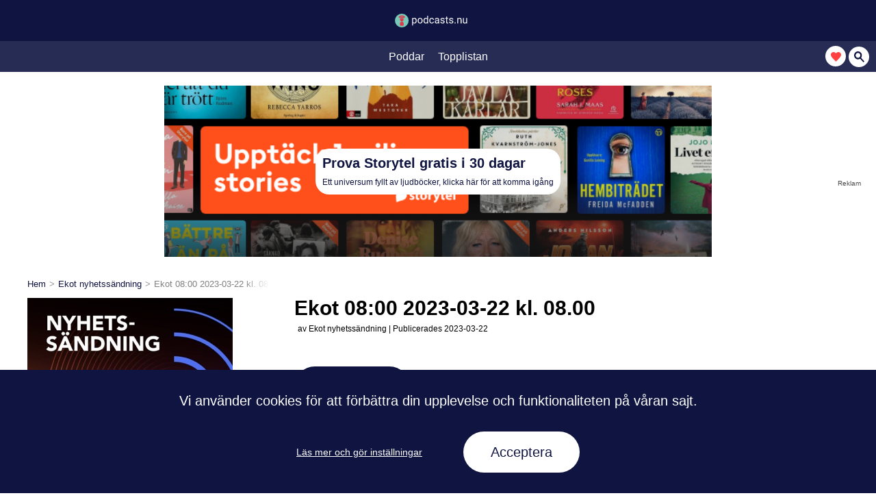

--- FILE ---
content_type: text/html; charset=utf-8
request_url: https://podcasts.nu/avsnitt/ekot/ekot-08-00-2023-03-22-kl-0800-F7XthgvEB
body_size: 6902
content:
<!doctype html>
<html data-n-head-ssr lang="sv" data-n-head="%7B%22lang%22:%7B%22ssr%22:%22sv%22%7D%7D">

<head >
    <title>Ekot 08:00 2023-03-22 kl. 08.00 - Ekot nyhetssändning  | Lyssna här</title><meta data-n-head="ssr" charset="utf-8"><meta data-n-head="ssr" name="viewport" content="width=device-width, initial-scale=1"><meta data-n-head="ssr" name="msapplication-TileColor" content="#FFFFFF"><meta data-n-head="ssr" name="msapplication-TileImage" content="/ms-icon-144x144.png"><meta data-n-head="ssr" name="google-site-verification" content="p5QQv5TUThJxAde9pAimwrziSwk2aG6GBmvabbc2QoI"><meta data-n-head="ssr" data-hid="charset" charset="utf-8"><meta data-n-head="ssr" data-hid="mobile-web-app-capable" name="mobile-web-app-capable" content="yes"><meta data-n-head="ssr" data-hid="apple-mobile-web-app-title" name="apple-mobile-web-app-title" content="Podcasts.nu"><meta data-n-head="ssr" data-hid="author" name="author" content="Myrman"><meta data-n-head="ssr" data-hid="og:site_name" name="og:site_name" property="og:site_name" content="Podcasts.nu"><meta data-n-head="ssr" data-hid="description" name="description" content="Nyheter och fördjupning  från Sverige och världen. ..."><meta data-n-head="ssr" data-hid="twitter:card" property="twitter:card" content="summary"><meta data-n-head="ssr" data-hid="twitter:site" name="twitter:site" content="@PodcastsNu"><meta data-n-head="ssr" data-hid="twitter:title" name="twitter:title" content="Ekot 08:00 2023-03-22 kl. 08.00 - Ekot nyhetssändning  | Lyssna här"><meta data-n-head="ssr" data-hid="twitter:description" name="twitter:description" content="Nyheter och fördjupning  från Sverige och världen. ..."><meta data-n-head="ssr" data-hid="twitter:image" name="twitter:image" content="https://images.podcasts.nu/thumbnails/5d6de410-ea10-11e9-8404-e33fafbbb879-large.jpeg"><meta data-n-head="ssr" data-hid="og:type" property="og:type" content="website"><meta data-n-head="ssr" data-hid="og:title" property="og:title" content="Ekot 08:00 2023-03-22 kl. 08.00 - Ekot nyhetssändning  | Lyssna här"><meta data-n-head="ssr" data-hid="og:description" property="og:description" content="Nyheter och fördjupning  från Sverige och världen. ..."><meta data-n-head="ssr" data-hid="og:image" property="og:image" content="https://images.podcasts.nu/thumbnails/5d6de410-ea10-11e9-8404-e33fafbbb879-large.jpeg"><meta data-n-head="ssr" data-hid="og:image:width" property="og:image:width" content="400"><meta data-n-head="ssr" data-hid="og:image:height" property="og:image:height" content="400"><meta data-n-head="ssr" data-hid="og:url" property="og:url" content="https://podcasts.nu/avsnitt/ekot/ekot-08-00-2023-03-22-kl-0800-F7XthgvEB"><meta data-n-head="ssr" data-hid="og:audio" property="og:audio" content="https://sverigesradio.se/topsy/ljudfil/itunes/8756946.mp3"><meta data-n-head="ssr" data-hid="og:audio:type" property="og:audio:type" content="audio/mpeg"><link data-n-head="ssr" rel="icon" type="image/x-icon" href="/podcastsnu/favicon.ico"><link data-n-head="ssr" rel="preconnect" href="https://www.google-analytics.com/analytics.js" as="script"><link data-n-head="ssr" rel="apple-touch-icon" sizes="57x57" href="/podcastsnu/apple-touch-icon-57x57.png"><link data-n-head="ssr" rel="apple-touch-icon" sizes="114x114" href="/podcastsnu/apple-touch-icon-114x114.png"><link data-n-head="ssr" rel="apple-touch-icon" sizes="72x72" href="/podcastsnu/apple-touch-icon-72x72.png"><link data-n-head="ssr" rel="apple-touch-icon" sizes="144x144" href="/podcastsnu/apple-touch-icon-144x144.png"><link data-n-head="ssr" rel="apple-touch-icon" sizes="60x60" href="/podcastsnu/apple-touch-icon-60x60.png"><link data-n-head="ssr" rel="apple-touch-icon" sizes="120x120" href="/podcastsnu/apple-touch-icon-120x120.png"><link data-n-head="ssr" rel="apple-touch-icon" sizes="76x76" href="/podcastsnu/apple-touch-icon-76x76.png"><link data-n-head="ssr" rel="apple-touch-icon" sizes="152x152" href="/podcastsnu/apple-touch-icon-152x152.png"><link data-n-head="ssr" rel="apple-touch-icon" sizes="180x180" href="/podcastsnu/apple-touch-icon-180x180.png"><link data-n-head="ssr" rel="icon" type="image/png" href="/podcastsnu/android-icon-192x192.png" sizes="196x196"><link data-n-head="ssr" rel="icon" href="/podcastsnu/favicon-32x32.png"><link data-n-head="ssr" rel="icon" type="image/png" href="/podcastsnu/favicon-96x96.png" sizes="96x96"><link data-n-head="ssr" rel="icon" type="image/png" href="/podcastsnu/favicon-32x32.png" sizes="32x32"><link data-n-head="ssr" rel="icon" type="image/png" href="/podcastsnu/favicon-16x16.png" sizes="16x16"><link data-n-head="ssr" rel="shortcut icon" href="/_nuxt/icons/icon_64x64.e56c4f.png"><link data-n-head="ssr" rel="apple-touch-icon" href="/_nuxt/icons/icon_512x512.e56c4f.png" sizes="512x512"><link data-n-head="ssr" rel="manifest" href="/_nuxt/manifest.57412f52.json" data-hid="manifest"><link data-n-head="ssr" rel="canonical" href="https://podcasts.nu/avsnitt/ekot/ekot-08-00-2023-03-22-kl-0800-F7XthgvEB"><script data-n-head="ssr" type="text/javascript" charset="utf-8">
          window.adsScriptLoaded = false;
          window.adsFirstRender = false;
          window.firstInitAds = false;
          window.activeBigAd = false;
        </script><script data-n-head="ssr" type="text/javascript" charset="utf-8"></script><script data-n-head="ssr" type="application/ld+json">{"@context":"http://schema.org","@type":"PodcastEpisode","headline":"Ekot 08:00 2023-03-22 kl. 08.00","text":"Nyheter och fördjupning  från Sverige och världen. ","dateCreated":"2023-03-22T07:00:00.000Z","audio":{"@type":"AudioObject","contentUrl":"https://sverigesradio.se/topsy/ljudfil/itunes/8756946.mp3"},"image":"https://images.podcasts.nu/thumbnails/5d6de410-ea10-11e9-8404-e33fafbbb879-large.jpeg","thumbnailUrl":"https://images.podcasts.nu/thumbnails/5d6de410-ea10-11e9-8404-e33fafbbb879-small.jpeg","partOfSeason":{"@type":"PodcastSeason","headline":"Ekot nyhetssändning","text":"Nyheter och fördjupning – från Sverige och världen. Lyssna på alla avsnitt i Sveriges Radios app. Ansvarig utgivare: Klas Wolf-Watz","image":"https://images.podcasts.nu/thumbnails/5d6de410-ea10-11e9-8404-e33fafbbb879-large.jpeg","thumbnailUrl":"https://images.podcasts.nu/thumbnails/5d6de410-ea10-11e9-8404-e33fafbbb879-small.jpeg"}}</script><script data-n-head="ssr" type="application/ld+json">{"@context":"https://schema.org","@type":"BreadcrumbList","itemListElement":[{"@type":"ListItem","position":"1","name":"Hem","item":"https://podcasts.nu"},{"@type":"ListItem","position":"2","name":"Ekot nyhetssändning","item":"https://podcasts.nu/poddar/ekot"},{"@type":"ListItem","position":"3","name":"Ekot 08:00 2023-03-22 kl. 08.00","item":"https://podcasts.nu/avsnitt/ekot/ekot-08-00-2023-03-22-kl-0800-F7XthgvEB"}]}</script><link rel="preload" href="/_nuxt/9554bb5.js" as="script"><link rel="preload" href="/_nuxt/5c21337.js" as="script"><link rel="preload" href="/_nuxt/e480086.js" as="script"><link rel="preload" href="/_nuxt/bd2cbe5.js" as="script"><style data-vue-ssr-id="a07579c2:0 3191d5ad:0 55dd3248:0 558e7be6:0 160d235c:0 fafb3484:0 10ff9b50:0 faaea0e6:0 142a63a6:0 68c51029:0 35b172a2:0 3b7f4016:0 5f181cbc:0 2236632c:0">body,html{margin:0;padding:0;font-size:20px;line-height:1.5rem;font-family:Roboto,"Helvetica Neue",Arial,sans-serif;-ms-text-size-adjust:100%;-webkit-text-size-adjust:100%;-moz-osx-font-smoothing:grayscale;-webkit-font-smoothing:antialiased}body{padding-bottom:650px;position:relative;min-height:100vh}body.noscroll{overflow:hidden}*,:after,:before{box-sizing:border-box}input[type=search],input[type=text]{border:none;border-radius:0;font-size:20px}button{border:none;margin:0;padding:0;width:auto;overflow:visible;cursor:pointer}.container{max-width:1200px;margin:0 auto}h1{font-size:30px;margin:40px 0}h2{font-size:20px;font-weight:400}.description{word-break:break-word}.description *{max-width:100%}figure{margin:0}.mobile-only{display:none!important}.desktop-only{display:block!important}.image-cover{position:absolute;bottom:0;height:50px;width:100%}.image-cover-triangle{background:linear-gradient(to bottom right,transparent 50%,#fff 51%);padding:50px 0 0 100%}.big-button{display:block;background-color:#0f1441;color:#fff;font-size:20px;line-height:20px;padding:20px 40px;border-radius:40px;text-align:center;border:none;text-decoration:none}.big-button.load-more{margin:20px auto}.layout-wrapper{display:flex;flex-direction:row}.layout-wrapper .left{margin-right:20px;text-align:center}.layout-wrapper .left .image-wrapper{position:relative}.layout-wrapper .right .extras{font-size:12px;line-height:16px;padding:5px;margin-top:-20px}.layout-wrapper .right .extras>span{padding:0 5px}.layout-wrapper .right .extras-content{white-space:nowrap}.error-page{padding:30px 0}.error-page img{display:block;max-width:100%;height:auto;margin:0 auto}.error-page h1{text-align:center}.adnm-html-topscroll-frame-wrapper+.big-ad-placeholder{display:none}.big-ad-placeholder{display:flex;justify-content:center;align-items:center;height:80vh;background-image:url(/adbg.svg);background-repeat:repeat;background-size:160px;background-position:17px 17px}.big-ad-placeholder__text{display:block;font-size:20px;padding:20px 40px;background:#fff;border-radius:4px;margin:0 20px}#cncpt-mob_dsk,#cncpt-mob_top{height:0;padding:0;margin:0;position:absolute;visibility:hidden}.badge{display:inline-block;background-color:#77c9ba;color:#0f1441;padding:0 15px;border-radius:40px;text-decoration:none;margin-bottom:5px}.episode-badge{font-size:12px;font-weight:700;padding:3px 5px;border-radius:5px;margin-right:5px}.badge+.badge{margin-left:5px}aside.extras,footer.extras{display:block;flex-direction:row;flex:1 0 100%;font-size:12px;padding:5px;margin-top:-20px}aside.extras>span,footer.extras>span{padding:0 5px}.list-ad{width:100vw;position:relative;left:50%;right:50%;margin:30px -50vw}.modal-wrapper{display:flex;align-items:stretch;flex-direction:column;background:#fff;position:fixed;top:0;left:0;right:0;height:90vh;z-index:10000;max-width:800px;margin:0 auto;-webkit-animation:slideIn .3s ease-in-out;animation:slideIn .3s ease-in-out;-webkit-animation-fill-mode:forwards;animation-fill-mode:forwards}.modal-wrapper.closing{-webkit-animation:slideOut .3s ease-in-out;animation:slideOut .3s ease-in-out;-webkit-animation-fill-mode:forwards;animation-fill-mode:forwards}@media screen and (max-width:1240px){.container{margin:0 20px}}@media screen and (min-width:600px){.error-page img{max-width:500px}}@media screen and (max-width:600px){.mobile-only{display:block!important}.desktop-only{display:none!important}aside.extras,footer.extras{margin-top:10px;text-align:center}.layout-wrapper{flex-direction:column}.layout-wrapper .left{padding:20px 0;margin:-20px}.layout-wrapper .right .extras{margin-top:10px;text-align:center}.mobile-full-width{margin:0 -20px}.big-ad-placeholder__text{text-align:center;font-size:16px}.triangle:after{content:"";display:block;position:absolute;bottom:0;left:0;right:0;height:50px;border-bottom:60px solid #fff;border-left:600px solid transparent}}@media screen and (max-width:320px){.container{margin:0 10px}.mobile-full-width{margin:0 -10px}}@-webkit-keyframes slideIn{0%{transform:translateY(-100%)}to{transform:translateY(0)}}@keyframes slideIn{0%{transform:translateY(-100%)}to{transform:translateY(0)}}@-webkit-keyframes slideOut{0%{transform:translateY(0)}to{transform:translateY(-100%)}}@keyframes slideOut{0%{transform:translateY(0)}to{transform:translateY(-100%)}}
.nuxt-progress{position:fixed;top:0;left:0;right:0;height:2px;width:0;opacity:1;transition:width .1s,opacity .4s;background-color:#0f1441;z-index:999999}.nuxt-progress.nuxt-progress-notransition{transition:none}.nuxt-progress-failed{background-color:red}
.menu[data-v-7f073150]{display:block;background-color:#0f1441;color:#fff;height:105px}.menu-bar[data-v-7f073150]{display:flex;align-items:center;justify-content:center;height:45px;padding:0 20px;transition:background-color .5s ease-in-out}.menu-bar.hold-space[data-v-7f073150]{margin-bottom:45px}.menu-bar+.menu-bar[data-v-7f073150]{background-color:#272c54}.menu-bar.sticky[data-v-7f073150]{position:fixed;top:0;left:0;right:0;z-index:9998;background-color:#0f1441}ul[data-v-7f073150]{display:flex;align-items:center;height:100%;list-style:none;padding:0;margin:0}.menu-item[data-v-7f073150]{font-size:16px;line-height:16px}.home-link[data-v-7f073150],.menu-link[data-v-7f073150]{display:block}.menu-link[data-v-7f073150]{height:100%;color:#fff;text-decoration:none;padding:0 10px}.sticky-logo[data-v-7f073150]{transition:transform .3s ease-out;position:absolute;left:0;transform:translateX(-100%)}.menu-bar.sticky .sticky-logo[data-v-7f073150]{transform:translateX(10px)}#search[data-v-7f073150]{position:absolute;right:10px}@media (min-width:600px){#top-menu-bar[data-v-7f073150]{height:60px}}
div[data-v-b8dbae02]{overflow:hidden}div.square[data-v-b8dbae02]:after{content:"";display:block;padding-bottom:100%}.logo[data-v-b8dbae02]{position:relative;display:block;height:100%;width:auto;-o-object-fit:cover;object-fit:cover;margin:0 auto}
.toggle-search-btn[data-v-7d5e4077]{width:30px;height:30px;background:#fff;text-align:center;border-radius:20px}.toggle-search-btn>img[data-v-7d5e4077]{width:15px;height:auto;vertical-align:middle;position:relative}
.toggle-search-btn[data-v-90f8ce66]{width:30px;height:30px;background:#fff;text-align:center;border-radius:20px}.toggle-search-btn>img[data-v-90f8ce66]{width:15px;height:auto;vertical-align:middle;position:relative}
article[data-v-987b1520]{margin-bottom:20px}article>div[data-v-987b1520]{display:flex}.article-content[data-v-987b1520]{padding-left:20px}.article-content h1[data-v-987b1520]{margin-bottom:20px}.quickplay[data-v-987b1520]{margin:40px 0}aside[data-v-987b1520]{display:flex;flex-direction:column}aside.extras[data-v-987b1520]{padding:0}aside .breadcrumb[data-v-987b1520]{order:1}aside .image-wrapper[data-v-987b1520]{order:2;position:relative}.episode-tags[data-v-987b1520]{flex:1 0 100%;margin-top:30px;text-align:center;font-size:12px}.episode-tags h2[data-v-987b1520]{font-size:12px;font-weight:700;margin-bottom:0}@media screen and (max-width:600px){article[data-v-987b1520]{margin-bottom:0}article>div[data-v-987b1520]{flex-direction:column}.article-content[data-v-987b1520]{padding-left:0}.article-content h1[data-v-987b1520]{margin-bottom:10px}h1[data-v-987b1520],h2[data-v-987b1520]{text-align:center}.quickplay[data-v-987b1520]{margin:40px auto}aside[data-v-987b1520]{width:100vw}aside .image-wrapper[data-v-987b1520]{order:1;overflow:hidden}aside .breadcrumb[data-v-987b1520]{order:2;margin:0 20px}}
.base-height[data-v-2c0aefa8]{min-height:480px}.v2-height[data-v-2c0aefa8]{min-height:520px}.ads-wrapper[data-v-2c0aefa8]{background-image:url(/adbg.svg);background-repeat:repeat;background-size:160px;background-position:17px 17px;padding:20px 0}.affiliate-wrapper[data-v-2c0aefa8]{height:150px;margin:20px}.sticky-affiliate[data-v-2c0aefa8]{position:sticky!important;top:20px}@media screen and (min-width:600px){.ads-wrapper[data-v-2c0aefa8]{padding:40px 0}.base-height[data-v-2c0aefa8]{min-height:240px}.v2-height[data-v-2c0aefa8]{min-height:680px}.affiliate-wrapper[data-v-2c0aefa8]{height:250px;margin:20px}}
.affiliate-container[data-v-c603d00a]{height:150px;position:relative}.complete-affiliate[data-v-c603d00a]{margin:0 auto;height:250px;width:300px;position:relative}.affiliate-container img[data-v-c603d00a]{width:100%;height:100%;-o-object-fit:cover;object-fit:cover}.content-header[data-v-c603d00a]{font-size:20px;font-weight:700;color:#0f1441;display:block;line-height:22px;margin-bottom:10px}.content-text[data-v-c603d00a]{font-size:12px;color:#0f1441;font-weight:500;line-height:15px;display:block}.content-wrapper[data-v-c603d00a]{height:150px;position:relative}.content-wrapper img[data-v-c603d00a]{width:100%;height:100%;-o-object-fit:cover;object-fit:cover}.campaign-wrapper img[data-v-c603d00a]{height:150px}.campaign-link[data-v-c603d00a]{display:flex;min-height:150px;background-position:50%;background-size:cover;align-items:center;justify-content:center;text-decoration:none}.campaign-content[data-v-c603d00a]{background-color:#fff;border-radius:20px;padding:10px;max-width:80%}.content-disclaimer[data-v-c603d00a]{position:absolute;font-size:10px;line-height:10px;background-color:#fff;color:#000;border-radius:2px;padding:2px;opacity:.7;bottom:0;right:0}@media screen and (min-width:600px){.content-wrapper[data-v-c603d00a]{height:250px}.campaign-link[data-v-c603d00a]{min-height:250px;max-width:800px;margin:0 auto}}
.breadcrumb[data-v-8dafe4b0]{position:relative;flex-wrap:nowrap;padding:5px 0}.breadcrumb[data-v-8dafe4b0]:after{content:"";position:absolute;right:0;top:0;width:15%;height:100%;background:linear-gradient(270deg,#fff,#fff 30%,hsla(0,0%,100%,0))}.breadcrumb-list[data-v-8dafe4b0]{position:relative;display:flex;width:100%;flex-wrap:nowrap;overflow-x:hidden;justify-content:flex-start;margin:0;padding:0}.breadcrumb-list li[data-v-8dafe4b0]{display:flex;font-size:13px;white-space:nowrap}.breadcrumb-list li[data-v-8dafe4b0]:after{content:"\003e";padding:0 5px;color:#999}.breadcrumb-list li[data-v-8dafe4b0]:last-child{opacity:.5}.breadcrumb-list li[data-v-8dafe4b0]:last-child:after{display:none}.breadcrumb-list a[data-v-8dafe4b0]{color:#0f1441;text-decoration:none}
.podcast-image[data-v-2a9372d0]{display:block;height:100%;width:100%}.top-image[data-v-2a9372d0]{display:block;width:100vw;height:100vw}@media screen and (min-width:600px){.top-image[data-v-2a9372d0]{display:block;height:300px;width:300px}}.publish-day[data-v-2a9372d0]{position:absolute;background-color:#0f1441;color:#fff;padding:0 10px;font-size:13px;font-weight:700;left:0}
.share-wrapper[data-v-9c304670]{display:flex}.share-button[data-v-9c304670]{align-self:flex-end;height:40px;width:40px;background:#fff;border:2px solid #0f1441;outline:none;cursor:pointer;border-radius:20px}.share-link[data-v-9c304670]{display:block;width:40px;height:40px;border-radius:50%}.share-link+.share-link[data-v-9c304670]{margin-left:10px}.fb-share-link[data-v-9c304670]{background:url(/fb.png) no-repeat;background-size:40px 40px;background-position:50%}.twitter-share-link[data-v-9c304670]{background:url(/twitter.svg) no-repeat}
.header-with-line{display:flex;position:relative;margin:60px 0 20px}.header-with-line>h1,.header-with-line>h2,.header-with-line>h3,.header-with-line>h4,.header-with-line>h5{background:#fff;padding:0 20px;z-index:1;margin:0 auto}.header-with-line:before{content:"";display:block;border-bottom:2px solid #0f1441;width:100%;position:absolute;top:50%;left:0;right:0;transform:translateY(-50%)}
footer[data-v-5bbc1cda]{background-color:#0f1441;position:absolute;bottom:0;left:0;right:0;color:#fff;margin-top:35px;height:550px}.logo[data-v-5bbc1cda]{margin:0 auto;transform:translateY(-50%);width:100px;height:100px}.logo[data-v-5bbc1cda],a[data-v-5bbc1cda]{display:block}a[data-v-5bbc1cda]{color:#fff;text-decoration:underline;padding:20px}.two-col[data-v-5bbc1cda]{display:flex}.two-col>div[data-v-5bbc1cda]{flex:0 0 50%;display:flex;flex-direction:column;align-items:center}.trademark[data-v-5bbc1cda]{font-size:12px;position:absolute;bottom:0;left:0;right:0;text-align:center;margin:0 0 10px}@media (max-width:600px){.two-col[data-v-5bbc1cda]{flex-direction:column}a[data-v-5bbc1cda]{text-align:center}}</style>
</head>

<body >
    

    <div data-server-rendered="true" id="__nuxt"><!----><div id="__layout"><div><nav class="menu" data-v-7f073150><div id="top-menu-bar" class="menu-bar" data-v-7f073150><a href="/" class="home-link router-link-active" data-v-7f073150><div class="full" style="height:20px;" data-v-b8dbae02 data-v-7f073150><img src="/podcastsnu/logo2021.svg" alt="logotype for brand" class="logo" style="left:-20px;" data-v-b8dbae02></div></a></div> <ul id="menu-bar" class="menu-bar" data-v-7f073150><li class="sticky-logo" data-v-7f073150><a href="/" class="router-link-active" data-v-7f073150><div class="square" style="width:30px;height:30px;" data-v-b8dbae02 data-v-7f073150><img src="/podcastsnu/logo2021.svg" alt="logotype for brand" class="logo" data-v-b8dbae02></div></a></li> <li class="menu-item" data-v-7f073150><a href="/poddar" class="menu-link" data-v-7f073150>
        Poddar
      </a></li> <li class="menu-item" data-v-7f073150><a href="/topplistan" class="menu-link" data-v-7f073150>
        Topplistan
      </a></li> <li id="search" class="menu-item" data-v-7f073150><button class="toggle-search-btn" data-v-7d5e4077 data-v-7f073150><img src="/heart.svg" alt="Toggle saved podcasts" data-v-7d5e4077></button> <button class="toggle-search-btn" data-v-90f8ce66 data-v-7f073150><img src="/search-icon.svg" alt="Toggle Search" data-v-90f8ce66></button></li></ul></nav> <div class="page-container" data-v-987b1520><div data-v-2c0aefa8 data-v-987b1520><!----> <div class="affiliate-wrapper" data-v-2c0aefa8><div data-v-c603d00a data-v-2c0aefa8><div class="affiliate-container" data-v-c603d00a><a href="https://www.filify.co/SHhQ" target="_blank" rel="nofollow noopener" class="campaign-link" style="background-image:url(https://firebasestorage.googleapis.com/v0/b/filify-app.appspot.com/o/campaigns%2Fstorytel-a-universe-of-e-books-and-audiobooks-sweden%2FcoverImage?alt=media&amp;token=4e4e2b97-57f7-4628-88a7-8f76c9ecc01a);" data-v-c603d00a><div class="campaign-content" data-v-c603d00a><span class="content-header" data-v-c603d00a>Prova Storytel gratis i 30 dagar</span> <span class="content-text" data-v-c603d00a>Ett universum fyllt av ljudböcker, klicka här för att komma igång</span></div> <span class="content-disclaimer" data-v-c603d00a>Reklam</span></a></div> <!----></div></div></div> <article class="container" data-v-987b1520><div data-v-987b1520><aside class="mobile-full-width" data-v-987b1520><div class="breadcrumb" data-v-8dafe4b0 data-v-987b1520><ul class="breadcrumb-list" data-v-8dafe4b0><li class="breadcrumb-item" data-v-8dafe4b0><a href="/" class="router-link-active" data-v-8dafe4b0>
        Hem
      </a></li><li class="breadcrumb-item" data-v-8dafe4b0><a href="/poddar/ekot" data-v-8dafe4b0>
        Ekot nyhetssändning
      </a></li><li class="breadcrumb-item" data-v-8dafe4b0><span data-v-8dafe4b0>
        Ekot 08:00 2023-03-22 kl. 08.00
      </span></li></ul></div> <figure class="image-wrapper triangle" data-v-987b1520><div class="top-image" data-v-2a9372d0 data-v-987b1520><!----> <img src="https://img.podcast24.org/placeholder.svg?w=300" data-src="https://is1-ssl.mzstatic.com/image/thumb/Podcasts122/v4/9c/9c/93/9c9c9300-0bd1-f32e-9697-d996609b37a3/mza_13182920005822242146.jpg/300x300bb.jpg" alt="Ekot nyhetssändning" class="podcast-image lazyload" data-v-2a9372d0></div></figure></aside> <div class="article-content" data-v-987b1520><header data-v-987b1520><h1 data-v-987b1520>Ekot 08:00 2023-03-22 kl. 08.00</h1></header> <aside class="extras mobile-full-width" data-v-987b1520><span data-v-987b1520>
            av
            Ekot nyhetssändning
            <span data-v-987b1520>|</span>
            Publicerades
            2023-03-22
          </span></aside> <button class="big-button quickplay" data-v-987b1520>
  Spela upp
</button> <!----> <div class="share-wrapper" data-v-9c304670 data-v-987b1520><!----><!----><!----><!----><!----></div> <p class="description" data-v-987b1520>Nyheter och fördjupning  från Sverige och världen. </p></div></div> <footer data-v-987b1520><!----> <!----> <!----> <!----> <!----></footer></article> <div data-v-2c0aefa8 data-v-987b1520><!----> <!----></div> <div class="header-with-line" data-v-987b1520><h2 data-v-987b1520>Om Podcasten</h2></div> <section class="container" data-v-987b1520><div class="description" data-v-987b1520>Nyheter och fördjupning – från Sverige och världen. Lyssna på alla avsnitt i Sveriges Radios app. Ansvarig utgivare: Klas Wolf-Watz</div></section></div> <!----> <footer data-v-5bbc1cda><div class="container" data-v-5bbc1cda><div class="logo square" style="width:50px;height:50px;" data-v-b8dbae02 data-v-5bbc1cda><img src="/podcastsnu/logo2021.svg" alt="logotype for brand" class="logo" data-v-b8dbae02></div> <div class="two-col" data-v-5bbc1cda><div data-v-5bbc1cda><a href="/om-oss" data-v-5bbc1cda>
          Om oss
        </a> <a href="/integritet" data-v-5bbc1cda>
          Integritetspolicy
        </a></div> <div data-v-5bbc1cda><a href="/vad-ar-en-podcast" data-v-5bbc1cda>
          Vad är en podcast?
        </a> <a href="/hur-lyssnar-man" data-v-5bbc1cda>
          Hur lyssnar man på en podd?
        </a> <a href="/blogg" data-v-5bbc1cda>
          Blogg
        </a></div></div></div> <p class="trademark" data-v-5bbc1cda>
    © Podcasts.nu - 2023
  </p></footer> <!----><!----><!----><!----><!----><!----><!----><!----><!----><!----><!----></div></div></div><script>window.__NUXT__=(function(a,b,c,d,e,f,g,h,i,j,k,l){return {layout:"default",data:[{podcast:{id:d,slug:e,title:c,description:"Nyheter och fördjupning – från Sverige och världen. Lyssna på alla avsnitt i Sveriges Radios app. Ansvarig utgivare: Klas Wolf-Watz",episodeCount:19348,imageUrl:"https:\u002F\u002Fstatic-cdn.sr.se\u002Fimages\u002F4540\u002F688b8291-4a77-489a-8223-0d496cbd0ff5.jpg?preset=api-itunes-presentation-image",brandColor:a,multiformatThumbnailName:f,itunesImageUrl:g,extraDescription:a,imageName:h,ownerName:c,ownerEmail:"podd@sverigesradio.se",publishDay:a,priority:2,url:"https:\u002F\u002Fapi.sr.se\u002Fapi\u002Frss\u002Fpod\u002Fitunes\u002F3795",author:"Sveriges Radio",country:"sv-SE",spokenLanguage:a,episodes:[]},episode:{id:"60247cb5-a8d0-4676-ae00-09e5df2a4dff",slug:"ekot-08-00-2023-03-22-kl-0800-F7XthgvEB",title:i,publishdate:"2023-03-22T07:00:00.000Z",description:"Nyheter och fördjupning  från Sverige och världen. ",featured:b,streamurl:"https:\u002F\u002Fsverigesradio.se\u002Ftopsy\u002Fljudfil\u002Fitunes\u002F8756946.mp3",spotifyEpisodeId:a,podcastId:d,podcastSlug:e,podcastTitle:c,thumbnailName:f,itunesImageUrl:g,imageName:h,shortSummary:a,longSummary:a},categories:[],breadcrumbs:[{position:"1",name:"Hem",path:"\u002F",item:"https:\u002F\u002Fpodcasts.nu"},{position:"2",name:c,path:"\u002Fpoddar\u002Fekot",item:"https:\u002F\u002Fpodcasts.nu\u002Fpoddar\u002Fekot"},{position:"3",name:i,active:j,path:k,item:l}],url:l,episode_by:"av",episode_published:"Publicerades",episode_play:"Spela upp",episode_mentions:"Tar upp bland annat",episodeTags:[],brand:"podcastsnu"}],fetch:[],error:a,state:{episodes:[],notification:b,savedPodcasts:[],showConsent:b,switchSiteShown:b,listens:{},showSearchModal:b,showSavedPodcastsModal:b,playerState:{playing:b},isAdmin:b,adminPassword:a},serverRendered:j,routePath:k,config:{}}}(null,false,"Ekot nyhetssändning","1ce7047c-4d53-4bf9-a704-05535a9a340b","ekot","5d6de410-ea10-11e9-8404-e33fafbbb879","https:\u002F\u002Fis1-ssl.mzstatic.com\u002Fimage\u002Fthumb\u002FPodcasts122\u002Fv4\u002F9c\u002F9c\u002F93\u002F9c9c9300-0bd1-f32e-9697-d996609b37a3\u002Fmza_13182920005822242146.jpg","ekot-di7nE6Enpq","Ekot 08:00 2023-03-22 kl. 08.00",true,"\u002Favsnitt\u002Fekot\u002Fekot-08-00-2023-03-22-kl-0800-F7XthgvEB","https:\u002F\u002Fpodcasts.nu\u002Favsnitt\u002Fekot\u002Fekot-08-00-2023-03-22-kl-0800-F7XthgvEB"));</script><script src="/_nuxt/9554bb5.js" defer></script><script src="/_nuxt/5c21337.js" defer></script><script src="/_nuxt/e480086.js" defer></script><script src="/_nuxt/bd2cbe5.js" defer></script>

    <div id="cncpt-mob_top" class="mobile-only"></div>
    <div id="cncpt-dsk_top" class="desktop-only"></div>
</body>

</html>


--- FILE ---
content_type: image/svg+xml
request_url: https://podcasts.nu/heart.svg
body_size: -157
content:
<svg width="25" height="23" viewBox="0 0 25 23" fill="none" xmlns="http://www.w3.org/2000/svg">
<path d="M6.54271 1.7643e-05C3.22708 1.7643e-05 0 2.23672 0 6.33274C0 11.0997 5.80208 15.974 12.5 22.5C19.1979 15.974 25 11.0997 25 6.33274C25 2.23059 21.774 0.0102449 18.4646 0.0102449C16.1687 0.0102449 13.8333 1.07593 12.5 3.32184C11.1615 1.0657 8.83125 1.7643e-05 6.54271 1.7643e-05Z" fill="#FF4141"/>
</svg>


--- FILE ---
content_type: application/javascript; charset=UTF-8
request_url: https://podcasts.nu/_nuxt/e480086.js
body_size: 7340
content:
/*! For license information please see LICENSES */
(window.webpackJsonp=window.webpackJsonp||[]).push([[5],{179:function(e,t,n){"use strict";t.a=function(e,t){return t=t||{},new Promise((function(n,r){var s=new XMLHttpRequest,o=[],u=[],i={},a=function(){return{ok:2==(s.status/100|0),statusText:s.statusText,status:s.status,url:s.responseURL,text:function(){return Promise.resolve(s.responseText)},json:function(){return Promise.resolve(s.responseText).then(JSON.parse)},blob:function(){return Promise.resolve(new Blob([s.response]))},clone:a,headers:{keys:function(){return o},entries:function(){return u},get:function(e){return i[e.toLowerCase()]},has:function(e){return e.toLowerCase()in i}}}};for(var c in s.open(t.method||"get",e,!0),s.onload=function(){s.getAllResponseHeaders().replace(/^(.*?):[^\S\n]*([\s\S]*?)$/gm,(function(e,t,n){o.push(t=t.toLowerCase()),u.push([t,n]),i[t]=i[t]?i[t]+","+n:n})),n(a())},s.onerror=r,s.withCredentials="include"==t.credentials,t.headers)s.setRequestHeader(c,t.headers[c]);s.send(t.body||null)}))}},181:function(e,t,n){"use strict";var r=function(e){return function(e){return!!e&&"object"==typeof e}(e)&&!function(e){var t=Object.prototype.toString.call(e);return"[object RegExp]"===t||"[object Date]"===t||function(e){return e.$$typeof===o}(e)}(e)};var o="function"==typeof Symbol&&Symbol.for?Symbol.for("react.element"):60103;function c(e,t){return!1!==t.clone&&t.isMergeableObject(e)?m((n=e,Array.isArray(n)?[]:{}),e,t):e;var n}function l(e,source,t){return e.concat(source).map((function(element){return c(element,t)}))}function f(e){return Object.keys(e).concat(function(e){return Object.getOwnPropertySymbols?Object.getOwnPropertySymbols(e).filter((function(symbol){return e.propertyIsEnumerable(symbol)})):[]}(e))}function d(object,e){try{return e in object}catch(e){return!1}}function v(e,source,t){var n={};return t.isMergeableObject(e)&&f(e).forEach((function(r){n[r]=c(e[r],t)})),f(source).forEach((function(r){(function(e,t){return d(e,t)&&!(Object.hasOwnProperty.call(e,t)&&Object.propertyIsEnumerable.call(e,t))})(e,r)||(d(e,r)&&t.isMergeableObject(source[r])?n[r]=function(e,t){if(!t.customMerge)return m;var n=t.customMerge(e);return"function"==typeof n?n:m}(r,t)(e[r],source[r],t):n[r]=c(source[r],t))})),n}function m(e,source,t){(t=t||{}).arrayMerge=t.arrayMerge||l,t.isMergeableObject=t.isMergeableObject||r,t.cloneUnlessOtherwiseSpecified=c;var n=Array.isArray(source);return n===Array.isArray(e)?n?t.arrayMerge(e,source,t):v(e,source,t):c(source,t)}m.all=function(e,t){if(!Array.isArray(e))throw new Error("first argument should be an array");return e.reduce((function(e,n){return m(e,n,t)}),{})};var h=m;e.exports=h},183:function(e,t,n){"use strict";n.d(t,"a",(function(){return f}));n(30),n(31),n(12);var r=n(27);function o(e){return null!==e&&"object"===Object(r.a)(e)}function c(e,t){var n=arguments.length>2&&void 0!==arguments[2]?arguments[2]:".",r=arguments.length>3?arguments[3]:void 0;if(!o(t))return c(e,{},n,r);var l=Object.assign({},t);for(var f in e)if("__proto__"!==f&&"constructor"!==f){var d=e[f];null!=d&&(r&&r(l,f,d,n)||(Array.isArray(d)&&Array.isArray(l[f])?l[f]=l[f].concat(d):o(d)&&o(l[f])?l[f]=c(d,l[f],(n?"".concat(n,"."):"")+f.toString(),r):l[f]=d))}return l}function l(e){return function(){for(var t=arguments.length,n=new Array(t),r=0;r<t;r++)n[r]=arguments[r];return n.reduce((function(p,t){return c(p,t,"",e)}),{})}}var f=l();f.fn=l((function(e,t,n,r){if(void 0!==e[t]&&"function"==typeof n)return e[t]=n(e[t]),!0})),f.arrayFn=l((function(e,t,n,r){if(Array.isArray(e[t])&&"function"==typeof n)return e[t]=n(e[t]),!0})),f.extend=l},47:function(e,t,n){"use strict";n.d(t,"a",(function(){return A})),n.d(t,"b",(function(){return y})),n.d(t,"c",(function(){return L})),n.d(t,"d",(function(){return M})),n.d(t,"e",(function(){return N}));var r,o,c,i,l=function(e,t){return{name:e,value:void 0===t?-1:t,delta:0,entries:[],id:"v2-".concat(Date.now(),"-").concat(Math.floor(8999999999999*Math.random())+1e12)}},a=function(e,t){try{if(PerformanceObserver.supportedEntryTypes.includes(e)){if("first-input"===e&&!("PerformanceEventTiming"in self))return;var n=new PerformanceObserver((function(e){return e.getEntries().map(t)}));return n.observe({type:e,buffered:!0}),n}}catch(e){}},f=function(e,t){var n=function n(i){"pagehide"!==i.type&&"hidden"!==document.visibilityState||(e(i),t&&(removeEventListener("visibilitychange",n,!0),removeEventListener("pagehide",n,!0)))};addEventListener("visibilitychange",n,!0),addEventListener("pagehide",n,!0)},u=function(e){addEventListener("pageshow",(function(t){t.persisted&&e(t)}),!0)},d=function(e,t,n){var i;return function(r){t.value>=0&&(r||n)&&(t.delta=t.value-(i||0),(t.delta||void 0===i)&&(i=t.value,e(t)))}},v=-1,s=function(){return"hidden"===document.visibilityState?0:1/0},m=function(){f((function(e){var t=e.timeStamp;v=t}),!0)},h=function(){return v<0&&(v=s(),m(),u((function(){setTimeout((function(){v=s(),m()}),0)}))),{get firstHiddenTime(){return v}}},y=function(e,t){var n,i=h(),r=l("FCP"),o=function(e){"first-contentful-paint"===e.name&&(c&&c.disconnect(),e.startTime<i.firstHiddenTime&&(r.value=e.startTime,r.entries.push(e),n(!0)))},s=window.performance&&performance.getEntriesByName&&performance.getEntriesByName("first-contentful-paint")[0],c=s?null:a("paint",o);(s||c)&&(n=d(e,r,t),s&&o(s),u((function(i){r=l("FCP"),n=d(e,r,t),requestAnimationFrame((function(){requestAnimationFrame((function(){r.value=performance.now()-i.timeStamp,n(!0)}))}))})))},p=!1,E=-1,A=function(e,t){p||(y((function(e){E=e.value})),p=!0);var n,i=function(t){E>-1&&e(t)},r=l("CLS",0),s=0,o=[],c=function(e){if(!e.hadRecentInput){var t=o[0],i=o[o.length-1];s&&e.startTime-i.startTime<1e3&&e.startTime-t.startTime<5e3?(s+=e.value,o.push(e)):(s=e.value,o=[e]),s>r.value&&(r.value=s,r.entries=o,n())}},v=a("layout-shift",c);v&&(n=d(i,r,t),f((function(){v.takeRecords().map(c),n(!0)})),u((function(){s=0,E=-1,r=l("CLS",0),n=d(i,r,t)})))},C={passive:!0,capture:!0},w=new Date,g=function(i,e){r||(r=e,o=i,c=new Date,T(removeEventListener),z())},z=function(){if(o>=0&&o<c-w){var e={entryType:"first-input",name:r.type,target:r.target,cancelable:r.cancelable,startTime:r.timeStamp,processingStart:r.timeStamp+o};i.forEach((function(t){t(e)})),i=[]}},S=function(e){if(e.cancelable){var t=(e.timeStamp>1e12?new Date:performance.now())-e.timeStamp;"pointerdown"==e.type?function(e,t){var n=function(){g(e,t),r()},i=function(){r()},r=function(){removeEventListener("pointerup",n,C),removeEventListener("pointercancel",i,C)};addEventListener("pointerup",n,C),addEventListener("pointercancel",i,C)}(t,e):g(t,e)}},T=function(e){["mousedown","keydown","touchstart","pointerdown"].forEach((function(t){return e(t,S,C)}))},L=function(e,t){var s,n=h(),c=l("FID"),p=function(e){e.startTime<n.firstHiddenTime&&(c.value=e.processingStart-e.startTime,c.entries.push(e),s(!0))},v=a("first-input",p);s=d(e,c,t),v&&f((function(){v.takeRecords().map(p),v.disconnect()}),!0),v&&u((function(){var a;c=l("FID"),s=d(e,c,t),i=[],o=-1,r=null,T(addEventListener),a=p,i.push(a),z()}))},b={},M=function(e,t){var n,i=h(),r=l("LCP"),s=function(e){var t=e.startTime;t<i.firstHiddenTime&&(r.value=t,r.entries.push(e),n())},o=a("largest-contentful-paint",s);if(o){n=d(e,r,t);var c=function(){b[r.id]||(o.takeRecords().map(s),o.disconnect(),b[r.id]=!0,n(!0))};["keydown","click"].forEach((function(e){addEventListener(e,c,{once:!0,capture:!0})})),f(c,!0),u((function(i){r=l("LCP"),n=d(e,r,t),requestAnimationFrame((function(){requestAnimationFrame((function(){r.value=performance.now()-i.timeStamp,b[r.id]=!0,n(!0)}))}))}))}},N=function(e){var t,n=l("TTFB");t=function(){try{var t=performance.getEntriesByType("navigation")[0]||function(){var e=performance.timing,t={entryType:"navigation",startTime:0};for(var n in e)"navigationStart"!==n&&"toJSON"!==n&&(t[n]=Math.max(e[n]-e.navigationStart,0));return t}();if(n.value=n.delta=t.responseStart,n.value<0||n.value>performance.now())return;n.entries=[t],e(n)}catch(e){}},"complete"===document.readyState?setTimeout(t,0):addEventListener("load",(function(){return setTimeout(t,0)}))}},5:function(e,t,n){"use strict";e.exports=function(e){var t=[];return t.toString=function(){return this.map((function(t){var content=function(e,t){var content=e[1]||"",n=e[3];if(!n)return content;if(t&&"function"==typeof btoa){var r=(c=n,l=btoa(unescape(encodeURIComponent(JSON.stringify(c)))),data="sourceMappingURL=data:application/json;charset=utf-8;base64,".concat(l),"/*# ".concat(data," */")),o=n.sources.map((function(source){return"/*# sourceURL=".concat(n.sourceRoot||"").concat(source," */")}));return[content].concat(o).concat([r]).join("\n")}var c,l,data;return[content].join("\n")}(t,e);return t[2]?"@media ".concat(t[2]," {").concat(content,"}"):content})).join("")},t.i=function(e,n,r){"string"==typeof e&&(e=[[null,e,""]]);var o={};if(r)for(var i=0;i<this.length;i++){var c=this[i][0];null!=c&&(o[c]=!0)}for(var l=0;l<e.length;l++){var f=[].concat(e[l]);r&&o[f[0]]||(n&&(f[2]?f[2]="".concat(n," and ").concat(f[2]):f[2]=n),t.push(f))}},t}},51:function(e,t,n){"use strict";var r={name:"NoSsr",functional:!0,props:{placeholder:String,placeholderTag:{type:String,default:"div"}},render:function(e,t){var n=t.parent,r=t.slots,o=t.props,c=r(),l=c.default;void 0===l&&(l=[]);var f=c.placeholder;return n._isMounted?l:(n.$once("hook:mounted",(function(){n.$forceUpdate()})),o.placeholderTag&&(o.placeholder||f)?e(o.placeholderTag,{class:["no-ssr-placeholder"]},o.placeholder||f):l.length>0?l.map((function(){return e(!1)})):e(!1))}};e.exports=r},6:function(e,t,n){"use strict";function r(e,t){for(var n=[],r={},i=0;i<t.length;i++){var o=t[i],c=o[0],l={id:e+":"+i,css:o[1],media:o[2],sourceMap:o[3]};r[c]?r[c].parts.push(l):n.push(r[c]={id:c,parts:[l]})}return n}n.r(t),n.d(t,"default",(function(){return y}));var o="undefined"!=typeof document;if("undefined"!=typeof DEBUG&&DEBUG&&!o)throw new Error("vue-style-loader cannot be used in a non-browser environment. Use { target: 'node' } in your Webpack config to indicate a server-rendering environment.");var c={},head=o&&(document.head||document.getElementsByTagName("head")[0]),l=null,f=0,d=!1,v=function(){},m=null,h="undefined"!=typeof navigator&&/msie [6-9]\b/.test(navigator.userAgent.toLowerCase());function y(e,t,n,o){d=n,m=o||{};var l=r(e,t);return E(l),function(t){for(var n=[],i=0;i<l.length;i++){var o=l[i];(f=c[o.id]).refs--,n.push(f)}t?E(l=r(e,t)):l=[];for(i=0;i<n.length;i++){var f;if(0===(f=n[i]).refs){for(var d=0;d<f.parts.length;d++)f.parts[d]();delete c[f.id]}}}}function E(e){for(var i=0;i<e.length;i++){var t=e[i],n=c[t.id];if(n){n.refs++;for(var r=0;r<n.parts.length;r++)n.parts[r](t.parts[r]);for(;r<t.parts.length;r++)n.parts.push(C(t.parts[r]));n.parts.length>t.parts.length&&(n.parts.length=t.parts.length)}else{var o=[];for(r=0;r<t.parts.length;r++)o.push(C(t.parts[r]));c[t.id]={id:t.id,refs:1,parts:o}}}}function A(){var e=document.createElement("style");return e.type="text/css",head.appendChild(e),e}function C(e){var t,n,r=document.querySelector('style[data-vue-ssr-id~="'+e.id+'"]');if(r){if(d)return v;r.parentNode.removeChild(r)}if(h){var o=f++;r=l||(l=A()),t=S.bind(null,r,o,!1),n=S.bind(null,r,o,!0)}else r=A(),t=T.bind(null,r),n=function(){r.parentNode.removeChild(r)};return t(e),function(r){if(r){if(r.css===e.css&&r.media===e.media&&r.sourceMap===e.sourceMap)return;t(e=r)}else n()}}var w,z=(w=[],function(e,t){return w[e]=t,w.filter(Boolean).join("\n")});function S(e,t,n,r){var o=n?"":r.css;if(e.styleSheet)e.styleSheet.cssText=z(t,o);else{var c=document.createTextNode(o),l=e.childNodes;l[t]&&e.removeChild(l[t]),l.length?e.insertBefore(c,l[t]):e.appendChild(c)}}function T(e,t){var n=t.css,r=t.media,o=t.sourceMap;if(r&&e.setAttribute("media",r),m.ssrId&&e.setAttribute("data-vue-ssr-id",t.id),o&&(n+="\n/*# sourceURL="+o.sources[0]+" */",n+="\n/*# sourceMappingURL=data:application/json;base64,"+btoa(unescape(encodeURIComponent(JSON.stringify(o))))+" */"),e.styleSheet)e.styleSheet.cssText=n;else{for(;e.firstChild;)e.removeChild(e.firstChild);e.appendChild(document.createTextNode(n))}}},80:function(e,t,n){!function(t,n){var r=function(e,t,n){"use strict";var r,o;if(function(){var t,n={lazyClass:"lazyload",loadedClass:"lazyloaded",loadingClass:"lazyloading",preloadClass:"lazypreload",errorClass:"lazyerror",autosizesClass:"lazyautosizes",srcAttr:"data-src",srcsetAttr:"data-srcset",sizesAttr:"data-sizes",minSize:40,customMedia:{},init:!0,expFactor:1.5,hFac:.8,loadMode:2,loadHidden:!0,ricTimeout:0,throttleDelay:125};for(t in o=e.lazySizesConfig||e.lazysizesConfig||{},n)t in o||(o[t]=n[t])}(),!t||!t.getElementsByClassName)return{init:function(){},cfg:o,noSupport:!0};var c=t.documentElement,l=e.HTMLPictureElement,f=e.addEventListener.bind(e),d=e.setTimeout,v=e.requestAnimationFrame||d,m=e.requestIdleCallback,h=/^picture$/i,y=["load","error","lazyincluded","_lazyloaded"],E={},A=Array.prototype.forEach,C=function(e,t){return E[t]||(E[t]=new RegExp("(\\s|^)"+t+"(\\s|$)")),E[t].test(e.getAttribute("class")||"")&&E[t]},w=function(e,t){C(e,t)||e.setAttribute("class",(e.getAttribute("class")||"").trim()+" "+t)},z=function(e,t){var n;(n=C(e,t))&&e.setAttribute("class",(e.getAttribute("class")||"").replace(n," "))},S=function(e,t,n){var r=n?"addEventListener":"removeEventListener";n&&S(e,t),y.forEach((function(n){e[r](n,t)}))},T=function(e,n,o,c,l){var f=t.createEvent("Event");return o||(o={}),o.instance=r,f.initEvent(n,!c,!l),f.detail=o,e.dispatchEvent(f),f},L=function(t,n){var r;!l&&(r=e.picturefill||o.pf)?(n&&n.src&&!t.getAttribute("srcset")&&t.setAttribute("srcset",n.src),r({reevaluate:!0,elements:[t]})):n&&n.src&&(t.src=n.src)},M=function(e,style){return(getComputedStyle(e,null)||{})[style]},N=function(e,t,n){for(n=n||e.offsetWidth;n<o.minSize&&t&&!e._lazysizesWidth;)n=t.offsetWidth,t=t.parentNode;return n},O=(Ae=[],Ce=[],we=Ae,ze=function(){var e=we;for(we=Ae.length?Ce:Ae,be=!0,Ee=!1;e.length;)e.shift()();be=!1},Se=function(e,n){be&&!n?e.apply(this,arguments):(we.push(e),Ee||(Ee=!0,(t.hidden?d:v)(ze)))},Se._lsFlush=ze,Se),x=function(e,t){return t?function(){O(e)}:function(){var t=this,n=arguments;O((function(){e.apply(t,n)}))}},_=function(e){var t,r,o=function(){t=null,e()},c=function(){var e=n.now()-r;e<99?d(c,99-e):(m||o)(o)};return function(){r=n.now(),t||(t=d(c,99))}},j=(Z=/^img$/i,ee=/^iframe$/i,te="onscroll"in e&&!/(gle|ing)bot/.test(navigator.userAgent),ne=0,re=0,ie=-1,ae=function(e){re--,(!e||re<0||!e.target)&&(re=0)},oe=function(e){return null==Y&&(Y="hidden"==M(t.body,"visibility")),Y||!("hidden"==M(e.parentNode,"visibility")&&"hidden"==M(e,"visibility"))},se=function(e,n){var r,o=e,l=oe(e);for(X-=n,V+=n,K-=n,Q+=n;l&&(o=o.offsetParent)&&o!=t.body&&o!=c;)(l=(M(o,"opacity")||1)>0)&&"visible"!=M(o,"overflow")&&(r=o.getBoundingClientRect(),l=Q>r.left&&K<r.right&&V>r.top-1&&X<r.bottom+1);return l},ce=function(){var e,i,rect,n,l,f,d,v,m,h,y,E,A=r.elements;if(($=o.loadMode)&&re<8&&(e=A.length)){for(i=0,ie++;i<e;i++)if(A[i]&&!A[i]._lazyRace)if(!te||r.prematureUnveil&&r.prematureUnveil(A[i]))me(A[i]);else if((v=A[i].getAttribute("data-expand"))&&(f=1*v)||(f=ne),h||(h=!o.expand||o.expand<1?c.clientHeight>500&&c.clientWidth>500?500:370:o.expand,r._defEx=h,y=h*o.expFactor,E=o.hFac,Y=null,ne<y&&re<1&&ie>2&&$>2&&!t.hidden?(ne=y,ie=0):ne=$>1&&ie>1&&re<6?h:0),m!==f&&(J=innerWidth+f*E,G=innerHeight+f,d=-1*f,m=f),rect=A[i].getBoundingClientRect(),(V=rect.bottom)>=d&&(X=rect.top)<=G&&(Q=rect.right)>=d*E&&(K=rect.left)<=J&&(V||Q||K||X)&&(o.loadHidden||oe(A[i]))&&(H&&re<3&&!v&&($<3||ie<4)||se(A[i],f))){if(me(A[i]),l=!0,re>9)break}else!l&&H&&!n&&re<4&&ie<4&&$>2&&(U[0]||o.preloadAfterLoad)&&(U[0]||!v&&(V||Q||K||X||"auto"!=A[i].getAttribute(o.sizesAttr)))&&(n=U[0]||A[i]);n&&!l&&me(n)}},ue=function(e){var t,r=0,c=o.throttleDelay,l=o.ricTimeout,f=function(){t=!1,r=n.now(),e()},v=m&&l>49?function(){m(f,{timeout:l}),l!==o.ricTimeout&&(l=o.ricTimeout)}:x((function(){d(f)}),!0);return function(e){var o;(e=!0===e)&&(l=33),t||(t=!0,(o=c-(n.now()-r))<0&&(o=0),e||o<9?v():d(v,o))}}(ce),le=function(e){var t=e.target;t._lazyCache?delete t._lazyCache:(ae(e),w(t,o.loadedClass),z(t,o.loadingClass),S(t,de),T(t,"lazyloaded"))},fe=x(le),de=function(e){fe({target:e.target})},pe=function(source){var e,t=source.getAttribute(o.srcsetAttr);(e=o.customMedia[source.getAttribute("data-media")||source.getAttribute("media")])&&source.setAttribute("media",e),t&&source.setAttribute("srcset",t)},ve=x((function(e,t,n,r,c){var l,f,v,m,y,E;(y=T(e,"lazybeforeunveil",t)).defaultPrevented||(r&&(n?w(e,o.autosizesClass):e.setAttribute("sizes",r)),f=e.getAttribute(o.srcsetAttr),l=e.getAttribute(o.srcAttr),c&&(m=(v=e.parentNode)&&h.test(v.nodeName||"")),E=t.firesLoad||"src"in e&&(f||l||m),y={target:e},w(e,o.loadingClass),E&&(clearTimeout(W),W=d(ae,2500),S(e,de,!0)),m&&A.call(v.getElementsByTagName("source"),pe),f?e.setAttribute("srcset",f):l&&!m&&(ee.test(e.nodeName)?function(e,t){try{e.contentWindow.location.replace(t)}catch(n){e.src=t}}(e,l):e.src=l),c&&(f||m)&&L(e,{src:l})),e._lazyRace&&delete e._lazyRace,z(e,o.lazyClass),O((function(){var t=e.complete&&e.naturalWidth>1;E&&!t||(t&&w(e,"ls-is-cached"),le(y),e._lazyCache=!0,d((function(){"_lazyCache"in e&&delete e._lazyCache}),9)),"lazy"==e.loading&&re--}),!0)})),me=function(e){if(!e._lazyRace){var t,n=Z.test(e.nodeName),r=n&&(e.getAttribute(o.sizesAttr)||e.getAttribute("sizes")),c="auto"==r;(!c&&H||!n||!e.getAttribute("src")&&!e.srcset||e.complete||C(e,o.errorClass)||!C(e,o.lazyClass))&&(t=T(e,"lazyunveilread").detail,c&&R.updateElem(e,!0,e.offsetWidth),e._lazyRace=!0,re++,ve(e,t,c,r,n))}},he=_((function(){o.loadMode=3,ue()})),ge=function(){3==o.loadMode&&(o.loadMode=2),he()},ye=function(){H||(n.now()-I<999?d(ye,999):(H=!0,o.loadMode=3,ue(),f("scroll",ge,!0)))},{_:function(){I=n.now(),r.elements=t.getElementsByClassName(o.lazyClass),U=t.getElementsByClassName(o.lazyClass+" "+o.preloadClass),f("scroll",ue,!0),f("resize",ue,!0),f("pageshow",(function(e){if(e.persisted){var n=t.querySelectorAll("."+o.loadingClass);n.length&&n.forEach&&v((function(){n.forEach((function(img){img.complete&&me(img)}))}))}})),e.MutationObserver?new MutationObserver(ue).observe(c,{childList:!0,subtree:!0,attributes:!0}):(c.addEventListener("DOMNodeInserted",ue,!0),c.addEventListener("DOMAttrModified",ue,!0),setInterval(ue,999)),f("hashchange",ue,!0),["focus","mouseover","click","load","transitionend","animationend"].forEach((function(e){t.addEventListener(e,ue,!0)})),/d$|^c/.test(t.readyState)?ye():(f("load",ye),t.addEventListener("DOMContentLoaded",ue),d(ye,2e4)),r.elements.length?(ce(),O._lsFlush()):ue()},checkElems:ue,unveil:me,_aLSL:ge}),R=(P=x((function(e,t,n,r){var o,i,c;if(e._lazysizesWidth=r,r+="px",e.setAttribute("sizes",r),h.test(t.nodeName||""))for(i=0,c=(o=t.getElementsByTagName("source")).length;i<c;i++)o[i].setAttribute("sizes",r);n.detail.dataAttr||L(e,n.detail)})),F=function(e,t,n){var r,o=e.parentNode;o&&(n=N(e,o,n),(r=T(e,"lazybeforesizes",{width:n,dataAttr:!!t})).defaultPrevented||(n=r.detail.width)&&n!==e._lazysizesWidth&&P(e,o,r,n))},D=_((function(){var i,e=B.length;if(e)for(i=0;i<e;i++)F(B[i])})),{_:function(){B=t.getElementsByClassName(o.autosizesClass),f("resize",D)},checkElems:D,updateElem:F}),k=function(){!k.i&&t.getElementsByClassName&&(k.i=!0,R._(),j._())};var B,P,F,D;var U,H,W,$,I,J,G,X,K,Q,V,Y,Z,ee,te,ne,re,ie,ae,oe,se,ce,ue,le,fe,de,pe,ve,me,he,ge,ye;var be,Ee,Ae,Ce,we,ze,Se;return d((function(){o.init&&k()})),r={cfg:o,autoSizer:R,loader:j,init:k,uP:L,aC:w,rC:z,hC:C,fire:T,gW:N,rAF:O}}(t,t.document,Date);t.lazySizes=r,e.exports&&(e.exports=r)}("undefined"!=typeof window?window:{})},95:function(e,t,n){"use strict";var r={name:"ClientOnly",functional:!0,props:{placeholder:String,placeholderTag:{type:String,default:"div"}},render:function(e,t){var n=t.parent,r=t.slots,o=t.props,c=r(),l=c.default;void 0===l&&(l=[]);var f=c.placeholder;return n._isMounted?l:(n.$once("hook:mounted",(function(){n.$forceUpdate()})),o.placeholderTag&&(o.placeholder||f)?e(o.placeholderTag,{class:["client-only-placeholder"]},o.placeholder||f):l.length>0?l.map((function(){return e(!1)})):e(!1))}};e.exports=r}}]);

--- FILE ---
content_type: application/javascript; charset=UTF-8
request_url: https://podcasts.nu/_nuxt/dd0b1f9.js
body_size: 521
content:
(window.webpackJsonp=window.webpackJsonp||[]).push([[6],{352:function(e,t,n){var content=n(357);"string"==typeof content&&(content=[[e.i,content,""]]),content.locals&&(e.exports=content.locals);(0,n(6).default)("91197e26",content,!0,{sourceMap:!1})},356:function(e,t,n){"use strict";n(352)},357:function(e,t,n){(t=n(5)(!1)).push([e.i,".hidden[data-v-d0729a50]{display:none}.ad[data-v-d0729a50]{min-height:480px}.sticky[data-v-d0729a50]{position:sticky;top:20px}@media (min-width:600px){.ad[data-v-d0729a50]{min-height:240px}}",""]),e.exports=t},369:function(e,t,n){"use strict";n.r(t);var o=n(46),c={props:{level:{type:String,default:function(){return""}}},computed:{device:function(){return window.innerWidth<=600?"mobile":"desktop"}},mounted:function(){var e=this.level;"1"===e?this.mountAds(!0):"1"!==e&&(window.IntersectionObserver?this.observerMountSecondaryAd():this.mountAds())},methods:{mountAds:function(e){if("mobile"===this.device){var t=["mob".concat(this.level)];e&&t.push("mob_top"),Object(o.a)(t)}else if("desktop"===this.device){var n=["lb".concat(this.level)];e&&n.push("dsk_top"),Object(o.a)(n)}},observerMountSecondaryAd:function(){var e=this,t=this.level,n=null;n="desktop"===this.device?"#cncpt-lb".concat(t):"#cncpt-mob".concat(t);var o=document.querySelector(n),c=!1,d=new IntersectionObserver((function(t){t.forEach((function(t){1===t.intersectionRatio&&!1===c&&(d.unobserve(o),e.mountAds(),c=!0)}))}),{threshold:.1});d.observe(o)}}},d=(n(356),n(2)),component=Object(d.a)(c,(function(){var e=this,t=e.$createElement,n=e._self._c||t;return n("div",{staticClass:"ad"},["mobile"===e.device?n("div",{class:"cncpt-mob"+e.level+" sticky",attrs:{id:"cncpt-mob"+e.level}}):e._e(),e._v(" "),"desktop"===e.device?n("div",{class:"cncpt-lb"+e.level+" sticky",attrs:{id:"cncpt-lb"+e.level}}):e._e()])}),[],!1,null,"d0729a50",null);t.default=component.exports}}]);

--- FILE ---
content_type: image/svg+xml
request_url: https://podcasts.nu/search-icon.svg
body_size: -94
content:
<svg width="14" height="15" viewBox="0 0 14 15" fill="none" xmlns="http://www.w3.org/2000/svg">
<path d="M10.5951 5.48781C10.5951 8.51864 8.2233 10.9756 5.29755 10.9756C2.37179 10.9756 0 8.51864 0 5.48781C0 2.45697 2.37179 0 5.29755 0C8.2233 0 10.5951 2.45697 10.5951 5.48781ZM2.06169 5.48781C2.06169 7.3391 3.51043 8.83988 5.29755 8.83988C7.08466 8.83988 8.5334 7.3391 8.5334 5.48781C8.5334 3.63651 7.08466 2.13573 5.29755 2.13573C3.51043 2.13573 2.06169 3.63651 2.06169 5.48781Z" fill="#0F1441"/>
<path fill-rule="evenodd" clip-rule="evenodd" d="M12.7141 15L7.06339 8.78049L8.34929 7.52677L14 13.7463L12.7141 15Z" fill="#0F1441"/>
</svg>


--- FILE ---
content_type: image/svg+xml
request_url: https://podcasts.nu/adbg.svg
body_size: 8640
content:
<svg width="200" height="200" viewBox="0 0 200 200" fill="none" xmlns="http://www.w3.org/2000/svg">
<rect width="200" height="200" fill="white"/>
<mask id="mask0_1037:461" style="mask-type:alpha" maskUnits="userSpaceOnUse" x="0" y="0" width="200" height="200">
<rect width="200" height="200" fill="white"/>
</mask>
<g mask="url(#mask0_1037:461)">
<path d="M12.8636 170.558C12.8636 170.558 28.5167 180.07 24.9492 173.574C21.3816 167.078 34.0312 178.105 36.6888 181.596C39.3463 185.087 45.1587 173.252 46.4354 186.112" stroke="#E2E2E2"/>
<path d="M68.6558 122.216C68.6558 122.216 84.6509 131.141 80.8449 124.782C77.0389 118.423 90.0887 128.973 92.8739 132.363C95.6591 135.753 101.029 123.711 102.781 136.514" stroke="#E2E2E2"/>
<path d="M-7.51045 44.5012C-7.51045 44.5012 9.27794 37.1763 1.91264 36.3547C-5.45266 35.5331 10.845 31.5358 15.2297 31.3721C19.6144 31.2085 13.2817 19.6433 24.5325 26.0012" stroke="#E2E2E2"/>
<path d="M192.49 44.5012C192.49 44.5012 209.278 37.1763 201.913 36.3547C194.547 35.5331 210.845 31.5358 215.23 31.3721C219.614 31.2085 213.282 19.6433 224.532 26.0012" stroke="#E2E2E2"/>
<path d="M44 2.52206C44 2.52206 62.2016 4.57274 56.2339 0.178566C50.2661 -4.21561 66.379 0.471415 70.2581 2.52206C74.1371 4.57271 74.4355 -8.60946 81 2.52206" stroke="#E2E2E2"/>
<path d="M44 202.522C44 202.522 62.2016 204.573 56.2339 200.179C50.2661 195.784 66.379 200.471 70.2581 202.522C74.1371 204.573 74.4355 191.391 81 202.522" stroke="#E2E2E2"/>
<path d="M83.3058 62.6197C83.3058 62.6197 101.354 59.4935 94.3947 56.9454C87.4355 54.3974 104.216 54.3868 108.514 55.2697C112.812 56.1525 109.409 43.4138 118.827 52.2628" stroke="#E2E2E2"/>
<path d="M134.959 89.1146C134.959 89.1146 151.429 81.0994 144.036 80.5841C136.643 80.0689 152.76 75.3986 157.134 75.0532C161.509 74.7078 154.701 63.4153 166.206 69.3008" stroke="#E2E2E2"/>
<path d="M22.7852 67L25.7734 56.3555L29.6406 56.5898L31.7109 67L30.2852 67.2344L29.1719 64.5781L24.9141 64.9297L24.3672 67.2344L22.7852 67ZM26.4766 58.3672L25.207 63.6992L28.8203 63.7383L26.5938 58.3672H26.4766ZM35.793 67.3711C35.5326 67.3711 35.3177 67.3255 35.1484 67.2344C34.7578 66.8307 34.4388 66.2318 34.1914 65.4375C33.957 64.6302 33.8398 63.6667 33.8398 62.5469C33.8398 61.4141 34.0872 60.5547 34.582 59.9688C35.0768 59.3698 35.9362 59.0703 37.1602 59.0703C37.9154 59.0703 38.6706 59.2201 39.4258 59.5195L39.1914 56.082L42.6094 55.5547L41.5938 67.0977L39.9922 67.2344L39.7969 64.4805H39.6602C38.8398 66.4076 37.5508 67.3711 35.793 67.3711ZM37.7852 60.0273C37.3945 60.0273 37.056 60.099 36.7695 60.2422C36.6263 61.0104 36.5547 62.026 36.5547 63.2891C36.5547 64.5521 36.6654 65.4831 36.8867 66.082C37.4076 66.0039 37.9544 65.6328 38.5273 64.9688C38.8268 64.6302 39.0742 64.1484 39.2695 63.5234C39.4779 62.8854 39.582 62.1628 39.582 61.3555C39.582 61.1992 39.569 60.9453 39.543 60.5938C39.0612 60.2161 38.4753 60.0273 37.7852 60.0273Z" fill="#DEDEDE"/>
<path d="M80.5884 93.7131L89.585 100.139L88.051 103.697L77.5565 102.108L77.8204 100.688L80.6969 100.543L81.8125 96.4187L79.8306 95.1215L80.5884 93.7131ZM87.4541 100.117L82.8703 97.1122L81.6062 100.497L87.4142 100.228L87.4541 100.117ZM75.821 105.822C75.9094 105.577 76.0253 105.39 76.1685 105.262C76.6808 105.031 77.3525 104.935 78.1836 104.972C79.0225 105.026 79.9686 105.243 81.0218 105.623C82.0872 106.008 82.8115 106.533 83.1945 107.197C83.5898 107.866 83.5796 108.776 83.1638 109.927C82.9073 110.637 82.5099 111.297 81.9717 111.905L85.2845 112.852L84.6195 116.246L74.1078 111.37L74.5232 109.818L77.1797 110.569L77.2262 110.441C75.6923 109.015 75.2239 107.475 75.821 105.822ZM82.0514 110.19C82.1841 109.822 82.2317 109.48 82.1943 109.161C81.5204 108.766 80.5895 108.354 79.4016 107.924C78.2136 107.495 77.3004 107.283 76.6619 107.288C76.5584 107.804 76.7217 108.445 77.1517 109.209C77.3684 109.606 77.7375 110.002 78.259 110.398C78.7883 110.811 79.4326 111.154 80.1919 111.429C80.3389 111.482 80.5821 111.556 80.9216 111.651C81.4404 111.326 81.817 110.839 82.0514 110.19Z" fill="#DEDEDE"/>
<path d="M101.591 173.452L101.869 162.399L105.675 161.675L110.243 171.256L108.918 171.834L107.186 169.533L103.145 170.921L103.182 173.29L101.591 173.452ZM103.045 164.176L103.127 169.656L106.638 168.805L103.159 164.147L103.045 164.176ZM114.29 170.611C114.038 170.675 113.819 170.684 113.632 170.637C113.154 170.342 112.698 169.84 112.262 169.131C111.837 168.406 111.486 167.501 111.211 166.416C110.932 165.318 110.96 164.424 111.296 163.734C111.628 163.032 112.387 162.53 113.574 162.229C114.306 162.043 115.074 162.003 115.88 162.107L114.807 158.833L117.99 157.481L119.846 168.919L118.327 169.446L117.46 166.824L117.328 166.858C117.007 168.928 115.994 170.179 114.29 170.611ZM114.415 163.003C114.036 163.099 113.726 163.252 113.483 163.461C113.533 164.241 113.714 165.243 114.025 166.467C114.335 167.691 114.672 168.566 115.033 169.093C115.519 168.889 115.958 168.394 116.35 167.61C116.557 167.208 116.678 166.68 116.714 166.026C116.759 165.357 116.682 164.631 116.483 163.848C116.445 163.697 116.37 163.454 116.258 163.119C115.698 162.872 115.084 162.833 114.415 163.003Z" fill="#DEDEDE"/>
<path d="M108.191 210.637L102.777 200.997L105.677 198.429L114.502 204.326L113.66 205.5L110.994 204.409L108.232 207.668L109.475 209.684L108.191 210.637ZM104.697 201.923L107.569 206.591L110.152 204.063L104.78 201.84L104.697 201.923ZM117.651 201.702C117.467 201.886 117.283 202.006 117.099 202.061C116.537 202.052 115.888 201.854 115.151 201.467C114.415 201.062 113.651 200.463 112.859 199.672C112.058 198.871 111.625 198.088 111.561 197.324C111.487 196.55 111.883 195.731 112.748 194.865C113.282 194.331 113.922 193.903 114.668 193.581L112.072 191.316L114.116 188.526L121.56 197.407L120.524 198.636L118.438 196.827L118.342 196.923C119.124 198.866 118.894 200.459 117.651 201.702ZM113.867 195.1C113.591 195.376 113.402 195.666 113.301 195.97C113.743 196.615 114.41 197.384 115.303 198.277C116.196 199.17 116.933 199.75 117.513 200.017C117.826 199.593 117.95 198.944 117.886 198.07C117.858 197.618 117.693 197.103 117.389 196.523C117.085 195.924 116.648 195.34 116.077 194.769C115.966 194.658 115.778 194.488 115.511 194.258C114.903 194.331 114.355 194.612 113.867 195.1Z" fill="#DEDEDE"/>
<path d="M108.191 10.6372L102.777 0.99733L105.677 -1.57146L114.502 4.3257L113.66 5.49961L110.994 4.40857L108.232 7.66789L109.475 9.68425L108.191 10.6372ZM104.697 1.92265L107.569 6.59066L110.152 4.0633L104.78 1.83978L104.697 1.92265ZM117.651 1.70167C117.467 1.88582 117.283 2.00551 117.099 2.06075C116.537 2.05155 115.888 1.85359 115.151 1.46689C114.415 1.06178 113.651 0.463317 112.859 -0.328495C112.058 -1.12951 111.625 -1.91212 111.561 -2.67631C111.487 -3.44971 111.883 -4.26914 112.748 -5.13461C113.282 -5.66862 113.922 -6.09676 114.668 -6.419L112.072 -8.68396L114.116 -11.4737L121.56 -2.59345L120.524 -1.3643L118.438 -3.17349L118.342 -3.07682C119.124 -1.13412 118.894 0.458714 117.651 1.70167ZM113.867 -4.89983C113.591 -4.62362 113.402 -4.33359 113.301 -4.02976C113.743 -3.38526 114.41 -2.61646 115.303 -1.72337C116.196 -0.830283 116.933 -0.250234 117.513 0.016772C117.826 -0.406755 117.95 -1.05586 117.886 -1.93053C117.858 -2.38168 117.693 -2.89728 117.389 -3.47733C117.085 -4.07579 116.648 -4.66044 116.077 -5.23129C115.966 -5.34177 115.778 -5.5121 115.511 -5.74228C114.903 -5.66862 114.355 -5.38781 113.867 -4.89983Z" fill="#DEDEDE"/>
<path d="M10.6376 23.1371L2.15319 16.0483L3.9521 12.617L14.2962 14.9956L13.9255 16.3922L11.0463 16.3189L9.62177 20.3467L11.4998 21.7902L10.6376 23.1371ZM4.27635 16.2315L8.61951 19.5751L10.1362 16.2953L4.32439 16.1246L4.27635 16.2315ZM16.3078 11.4244C16.2011 11.6619 16.0715 11.8392 15.9189 11.9562C15.3907 12.1471 14.7136 12.1925 13.8877 12.0926C13.0553 11.9755 12.1283 11.6874 11.1069 11.2285C10.0737 10.7641 9.3912 10.1862 9.05956 9.49473C8.71604 8.7979 8.79513 7.89128 9.29682 6.77487C9.60637 6.08602 10.0525 5.45854 10.6352 4.89245L7.4037 3.69722L8.32369 0.363423L18.4361 6.02118L17.9044 7.53806L15.3124 6.58741L15.2563 6.71212C16.6779 8.25025 17.0284 9.82099 16.3078 11.4244ZM10.4259 6.59706C10.2658 6.95337 10.1924 7.29152 10.2056 7.61151C10.8476 8.05705 11.7447 8.53867 12.8967 9.05637C14.0488 9.57407 14.9433 9.85473 15.5804 9.89833C15.7226 9.39124 15.6083 8.74031 15.2374 7.94554C15.0513 7.5336 14.7133 7.11047 14.2233 6.67614C13.7267 6.22459 13.1103 5.83337 12.3739 5.50246C12.2314 5.43842 11.9944 5.34622 11.6631 5.22587C11.1212 5.51053 10.7088 5.9676 10.4259 6.59706Z" fill="#DEDEDE"/>
<path d="M-10.2148 116L-7.22656 105.355L-3.35938 105.59L-1.28906 116L-2.71484 116.234L-3.82812 113.578L-8.08594 113.93L-8.63281 116.234L-10.2148 116ZM-6.52344 107.367L-7.79297 112.699L-4.17969 112.738L-6.40625 107.367H-6.52344ZM2.79297 116.371C2.53255 116.371 2.31771 116.326 2.14844 116.234C1.75781 115.831 1.4388 115.232 1.19141 114.438C0.957031 113.63 0.839844 112.667 0.839844 111.547C0.839844 110.414 1.08724 109.555 1.58203 108.969C2.07682 108.37 2.9362 108.07 4.16016 108.07C4.91536 108.07 5.67057 108.22 6.42578 108.52L6.19141 105.082L9.60938 104.555L8.59375 116.098L6.99219 116.234L6.79688 113.48H6.66016C5.83984 115.408 4.55078 116.371 2.79297 116.371ZM4.78516 109.027C4.39453 109.027 4.05599 109.099 3.76953 109.242C3.6263 110.01 3.55469 111.026 3.55469 112.289C3.55469 113.552 3.66536 114.483 3.88672 115.082C4.40755 115.004 4.95443 114.633 5.52734 113.969C5.82682 113.63 6.07422 113.148 6.26953 112.523C6.47786 111.885 6.58203 111.163 6.58203 110.355C6.58203 110.199 6.56901 109.945 6.54297 109.594C6.0612 109.216 5.47526 109.027 4.78516 109.027Z" fill="#DEDEDE"/>
<path d="M189.785 116L192.773 105.355L196.641 105.59L198.711 116L197.285 116.234L196.172 113.578L191.914 113.93L191.367 116.234L189.785 116ZM193.477 107.367L192.207 112.699L195.82 112.738L193.594 107.367H193.477ZM202.793 116.371C202.533 116.371 202.318 116.326 202.148 116.234C201.758 115.831 201.439 115.232 201.191 114.438C200.957 113.63 200.84 112.667 200.84 111.547C200.84 110.414 201.087 109.555 201.582 108.969C202.077 108.37 202.936 108.07 204.16 108.07C204.915 108.07 205.671 108.22 206.426 108.52L206.191 105.082L209.609 104.555L208.594 116.098L206.992 116.234L206.797 113.48H206.66C205.84 115.408 204.551 116.371 202.793 116.371ZM204.785 109.027C204.395 109.027 204.056 109.099 203.77 109.242C203.626 110.01 203.555 111.026 203.555 112.289C203.555 113.552 203.665 114.483 203.887 115.082C204.408 115.004 204.954 114.633 205.527 113.969C205.827 113.63 206.074 113.148 206.27 112.523C206.478 111.885 206.582 111.163 206.582 110.355C206.582 110.199 206.569 109.945 206.543 109.594C206.061 109.216 205.475 109.027 204.785 109.027Z" fill="#DEDEDE"/>
<path d="M37.2941 160.76L38.3696 149.757L42.218 149.309L46.0816 159.195L44.719 159.676L43.1572 157.256L39.027 158.349L38.8927 160.713L37.2941 160.76ZM39.4146 151.614L39.0997 157.086L42.6638 156.491L39.53 151.593L39.4146 151.614ZM50.1654 158.845C49.9091 158.89 49.6896 158.883 49.5069 158.823C49.0516 158.494 48.6325 157.96 48.2497 157.222C47.8774 156.468 47.593 155.54 47.3967 154.438C47.1981 153.322 47.2909 152.433 47.6753 151.769C48.0574 151.093 48.851 150.647 50.056 150.433C50.7995 150.3 51.5692 150.315 52.3653 150.478L51.5318 147.135L54.8043 146.016L55.8284 157.558L54.2756 157.974L53.6005 155.297L53.4659 155.321C52.9962 157.362 51.896 158.536 50.1654 158.845ZM50.8391 151.265C50.4545 151.334 50.1338 151.464 49.8769 151.655C49.8706 152.436 49.9782 153.449 50.1996 154.692C50.4211 155.936 50.6933 156.833 51.0162 157.384C51.5153 157.216 51.9886 156.754 52.4362 156C52.6717 155.614 52.8308 155.097 52.9135 154.447C53.0067 153.782 52.9826 153.053 52.841 152.258C52.8136 152.104 52.7563 151.856 52.669 151.515C52.1285 151.227 51.5185 151.144 50.8391 151.265Z" fill="#DEDEDE"/>
<path d="M131.129 73.8113L128.434 63.089L131.906 61.3708L138.875 69.3761L137.754 70.288L135.469 68.5361L131.948 70.9568L132.619 73.2286L131.129 73.8113ZM130.043 64.4854L131.591 69.7434L134.746 67.9819L130.145 64.4272L130.043 64.4854ZM142.602 67.6698C142.376 67.7992 142.167 67.8664 141.975 67.8715C141.435 67.7153 140.861 67.354 140.252 66.7876C139.647 66.2035 139.067 65.4256 138.51 64.4538C137.947 63.4708 137.735 62.6021 137.873 61.8477C138.005 61.0821 138.602 60.3952 139.664 59.787C140.319 59.4117 141.049 59.1664 141.853 59.051L139.942 56.1844L142.646 54.0284L147.5 64.5502L146.178 65.4646L144.64 63.1718L144.522 63.2397C144.768 65.3197 144.128 66.7964 142.602 67.6698ZM140.682 60.3069C140.343 60.501 140.085 60.7314 139.907 60.998C140.165 61.7359 140.607 62.6528 141.235 63.7489C141.862 64.845 142.421 65.5979 142.911 66.0077C143.324 65.6811 143.614 65.0873 143.781 64.2264C143.873 63.7838 143.848 63.2427 143.707 62.6033C143.571 61.9461 143.302 61.2672 142.901 60.5666C142.824 60.431 142.686 60.2172 142.489 59.925C141.883 59.8367 141.281 59.964 140.682 60.3069Z" fill="#DEDEDE"/>
<path d="M155.785 149L158.773 138.355L162.641 138.59L164.711 149L163.285 149.234L162.172 146.578L157.914 146.93L157.367 149.234L155.785 149ZM159.477 140.367L158.207 145.699L161.82 145.738L159.594 140.367H159.477ZM168.793 149.371C168.533 149.371 168.318 149.326 168.148 149.234C167.758 148.831 167.439 148.232 167.191 147.438C166.957 146.63 166.84 145.667 166.84 144.547C166.84 143.414 167.087 142.555 167.582 141.969C168.077 141.37 168.936 141.07 170.16 141.07C170.915 141.07 171.671 141.22 172.426 141.52L172.191 138.082L175.609 137.555L174.594 149.098L172.992 149.234L172.797 146.48H172.66C171.84 148.408 170.551 149.371 168.793 149.371ZM170.785 142.027C170.395 142.027 170.056 142.099 169.77 142.242C169.626 143.01 169.555 144.026 169.555 145.289C169.555 146.552 169.665 147.483 169.887 148.082C170.408 148.004 170.954 147.633 171.527 146.969C171.827 146.63 172.074 146.148 172.27 145.523C172.478 144.885 172.582 144.163 172.582 143.355C172.582 143.199 172.569 142.945 172.543 142.594C172.061 142.216 171.475 142.027 170.785 142.027Z" fill="#DEDEDE"/>
<path d="M103.251 32.8064L96.6352 41.6647L93.1109 40.0556L94.9219 29.5972L96.3366 29.8911L96.4204 32.77L100.52 33.9729L101.859 32.0189L103.251 32.8064ZM96.7024 39.5347L99.8041 35.0157L96.4465 33.6801L96.593 39.4926L96.7024 39.5347ZM91.2463 27.7833C91.4893 27.8769 91.6734 27.9967 91.7986 28.1426C92.0179 28.6597 92.1003 29.3333 92.0455 30.1634C91.974 31.001 91.7369 31.9422 91.3343 32.9871C90.927 34.0442 90.3872 34.7571 89.7148 35.126C89.0377 35.507 88.1281 35.4774 86.986 35.0374C86.2813 34.7659 85.6305 34.3546 85.0334 33.8036L84.0162 37.0955L80.6372 36.3587L85.7351 25.9528L87.2787 26.401L86.4708 29.041L86.5984 29.0902C88.0567 27.5869 89.606 27.1512 91.2463 27.7833ZM86.7469 33.9196C87.1114 34.0601 87.4531 34.115 87.7719 34.0843C88.1817 33.419 88.6137 32.497 89.0678 31.3184C89.522 30.1399 89.7534 29.2314 89.7622 28.5929C89.2481 28.4785 88.6044 28.6282 87.831 29.0418C87.4299 29.25 87.0258 29.6107 86.6188 30.1236C86.195 30.6441 85.838 31.281 85.5477 32.0343C85.4916 32.1801 85.4124 32.4217 85.3103 32.7591C85.6241 33.2847 86.103 33.6715 86.7469 33.9196Z" fill="#DEDEDE"/>
<path d="M173.785 7L176.773 -3.64453L180.641 -3.41016L182.711 7L181.285 7.23438L180.172 4.57812L175.914 4.92969L175.367 7.23438L173.785 7ZM177.477 -1.63281L176.207 3.69922L179.82 3.73828L177.594 -1.63281H177.477ZM186.793 7.37109C186.533 7.37109 186.318 7.32552 186.148 7.23438C185.758 6.83073 185.439 6.23177 185.191 5.4375C184.957 4.63021 184.84 3.66667 184.84 2.54688C184.84 1.41406 185.087 0.554688 185.582 -0.03125C186.077 -0.630208 186.936 -0.929688 188.16 -0.929688C188.915 -0.929688 189.671 -0.779948 190.426 -0.480469L190.191 -3.91797L193.609 -4.44531L192.594 7.09766L190.992 7.23438L190.797 4.48047H190.66C189.84 6.40755 188.551 7.37109 186.793 7.37109ZM188.785 0.0273438C188.395 0.0273438 188.056 0.0989583 187.77 0.242188C187.626 1.01042 187.555 2.02604 187.555 3.28906C187.555 4.55208 187.665 5.48307 187.887 6.08203C188.408 6.00391 188.954 5.63281 189.527 4.96875C189.827 4.63021 190.074 4.14844 190.27 3.52344C190.478 2.88542 190.582 2.16276 190.582 1.35547C190.582 1.19922 190.569 0.945312 190.543 0.59375C190.061 0.216146 189.475 0.0273438 188.785 0.0273438Z" fill="#DEDEDE"/>
<path d="M173.785 207L176.773 196.355L180.641 196.59L182.711 207L181.285 207.234L180.172 204.578L175.914 204.93L175.367 207.234L173.785 207ZM177.477 198.367L176.207 203.699L179.82 203.738L177.594 198.367H177.477ZM186.793 207.371C186.533 207.371 186.318 207.326 186.148 207.234C185.758 206.831 185.439 206.232 185.191 205.438C184.957 204.63 184.84 203.667 184.84 202.547C184.84 201.414 185.087 200.555 185.582 199.969C186.077 199.37 186.936 199.07 188.16 199.07C188.915 199.07 189.671 199.22 190.426 199.52L190.191 196.082L193.609 195.555L192.594 207.098L190.992 207.234L190.797 204.48H190.66C189.84 206.408 188.551 207.371 186.793 207.371ZM188.785 200.027C188.395 200.027 188.056 200.099 187.77 200.242C187.626 201.01 187.555 202.026 187.555 203.289C187.555 204.552 187.665 205.483 187.887 206.082C188.408 206.004 188.954 205.633 189.527 204.969C189.827 204.63 190.074 204.148 190.27 203.523C190.478 202.885 190.582 202.163 190.582 201.355C190.582 201.199 190.569 200.945 190.543 200.594C190.061 200.216 189.475 200.027 188.785 200.027Z" fill="#DEDEDE"/>
<rect x="65" y="51" width="9" height="9" rx="1" stroke="#E2E2E2" stroke-width="2"/>
<rect x="35.7783" y="126.714" width="9" height="9" rx="1" transform="rotate(-19.0346 35.7783 126.714)" stroke="#E2E2E2" stroke-width="2"/>
<rect x="154.555" y="20.5059" width="9" height="9" rx="1" transform="rotate(6.69684 154.555 20.5059)" stroke="#E2E2E2" stroke-width="2"/>
<rect x="149.18" y="104.144" width="9" height="9" rx="1" transform="rotate(42.115 149.18 104.144)" stroke="#E2E2E2" stroke-width="2"/>
<rect x="194.103" y="140.128" width="9" height="9" rx="1" transform="rotate(-13 194.103 140.128)" stroke="#E2E2E2" stroke-width="2"/>
<rect x="-5.89736" y="140.128" width="9" height="9" rx="1" transform="rotate(-13 -5.89736 140.128)" stroke="#E2E2E2" stroke-width="2"/>
<path d="M35.2088 91.4894L37.3194 94.3618C38.0473 95.3524 37.34 96.75 36.1107 96.75H31.8893C30.66 96.75 29.9527 95.3524 30.6806 94.3618L32.7912 91.4894C33.3906 90.6737 34.6094 90.6737 35.2088 91.4894ZM44.2227 85.584L47.2763 89.8812C47.982 90.8743 47.2719 92.25 46.0535 92.25H39.9465C38.7281 92.25 38.018 90.8743 38.7237 89.8812L41.7773 85.584C42.3752 84.7424 43.6248 84.7424 44.2227 85.584ZM42.3962 97.3344L43.8285 99.195C44.0816 99.5238 43.8472 100 43.4323 100H40.5677C40.1528 100 39.9184 99.5238 40.1715 99.195L41.6038 97.3344C41.8039 97.0744 42.1961 97.0744 42.3962 97.3344Z" stroke="#E2E2E2"/>
<path d="M48.6399 27.2184L50.0531 30.4908C50.5404 31.6194 49.5379 32.8229 48.3398 32.5474L44.2259 31.6013C43.0278 31.3257 42.6517 29.8052 43.5831 29.0029L46.2838 26.6766C47.0508 26.016 48.2385 26.2891 48.6399 27.2184ZM58.7481 23.4834L60.7608 28.3557C61.226 29.4817 60.2257 30.6633 59.0383 30.3902L53.0866 29.0215C51.8992 28.7484 51.5155 27.2486 52.4259 26.4389L56.3648 22.9353C57.1362 22.2493 58.3539 22.5293 58.7481 23.4834ZM54.3345 34.5256L55.3134 36.6599C55.4863 37.037 55.1512 37.4486 54.7468 37.3556L51.955 36.7136C51.5507 36.6206 51.429 36.104 51.7493 35.8403L53.5622 34.348C53.8156 34.1394 54.1977 34.2273 54.3345 34.5256Z" stroke="#E2E2E2"/>
<path d="M127.198 143.143L130.036 145.3C131.015 146.044 130.733 147.584 129.554 147.933L125.505 149.129C124.327 149.478 123.252 148.338 123.669 147.182L124.879 143.829C125.223 142.877 126.392 142.531 127.198 143.143ZM134.168 134.925L138.315 138.181C139.273 138.933 138.982 140.454 137.813 140.799L131.957 142.53C130.788 142.875 129.717 141.757 130.113 140.605L131.823 135.618C132.158 134.642 133.356 134.288 134.168 134.925ZM135.747 146.712L137.648 148.09C137.984 148.334 137.894 148.857 137.496 148.974L134.749 149.786C134.351 149.904 133.991 149.514 134.141 149.127L134.987 146.936C135.105 146.63 135.481 146.519 135.747 146.712Z" stroke="#E2E2E2"/>
<path d="M169.323 176.037L171.434 178.909C172.162 179.9 171.454 181.297 170.225 181.297H166.004C164.774 181.297 164.067 179.9 164.795 178.909L166.906 176.037C167.505 175.221 168.724 175.221 169.323 176.037ZM178.337 170.131L181.391 174.428C182.096 175.422 181.386 176.797 180.168 176.797H174.061C172.842 176.797 172.132 175.422 172.838 174.428L175.892 170.131C176.489 169.29 177.739 169.29 178.337 170.131ZM176.51 181.882L177.943 183.742C178.196 184.071 177.961 184.547 177.547 184.547H174.682C174.267 184.547 174.033 184.071 174.286 183.742L175.718 181.882C175.918 181.622 176.31 181.622 176.51 181.882Z" stroke="#E2E2E2"/>
<path d="M189.323 69.0366L191.434 71.909C192.162 72.8996 191.454 74.2972 190.225 74.2972H186.004C184.774 74.2972 184.067 72.8996 184.795 71.909L186.906 69.0366C187.505 68.2209 188.724 68.2209 189.323 69.0366ZM198.337 63.1311L201.391 67.4283C202.096 68.4215 201.386 69.7972 200.168 69.7972H194.061C192.842 69.7972 192.132 68.4215 192.838 67.4283L195.892 63.1311C196.489 62.2896 197.739 62.2896 198.337 63.1311ZM196.51 74.8816L197.943 76.7422C198.196 77.071 197.961 77.5472 197.547 77.5472H194.682C194.267 77.5472 194.033 77.071 194.286 76.7422L195.718 74.8816C195.918 74.6216 196.31 74.6216 196.51 74.8816Z" stroke="#E2E2E2"/>
<path d="M-10.677 69.0366L-8.56632 71.909C-7.8384 72.8996 -8.54576 74.2972 -9.77507 74.2972H-13.9964C-15.2257 74.2972 -15.9331 72.8996 -15.2052 71.909L-13.0945 69.0366C-12.4951 68.2209 -11.2764 68.2209 -10.677 69.0366ZM-1.66301 63.1311L1.39051 67.4283C2.09624 68.4215 1.38615 69.7972 0.167778 69.7972H-5.93927C-7.15764 69.7972 -7.86773 68.4215 -7.162 67.4283L-4.10848 63.1311C-3.51051 62.2896 -2.26098 62.2896 -1.66301 63.1311ZM-3.48954 74.8816L-2.05722 76.7422C-1.80412 77.071 -2.0385 77.5472 -2.45342 77.5472H-5.31807C-5.73298 77.5472 -5.96737 77.071 -5.71427 76.7422L-4.28195 74.8816C-4.08179 74.6216 -3.68969 74.6216 -3.48954 74.8816Z" stroke="#E2E2E2"/>
</g>
</svg>


--- FILE ---
content_type: image/svg+xml
request_url: https://podcasts.nu/podcastsnu/logo2021.svg
body_size: 4689
content:
<svg width="1253" height="200" viewBox="0 0 1253 200" fill="none" xmlns="http://www.w3.org/2000/svg">
<circle cx="300" cy="100" r="100" fill="#77C9BA"/>
<path d="M250 51.0216C255.733 42.6525 263.252 35.8412 271.942 31.1448C280.632 26.4483 290.247 24 300 24C309.753 24 319.368 26.4483 328.058 31.1448C336.748 35.8413 344.267 42.6525 350 51.0217L337.84 60.392C333.502 54.0581 327.811 48.9033 321.235 45.349C314.658 41.7947 307.381 39.9418 300 39.9418C292.619 39.9418 285.342 41.7947 278.765 45.349C272.189 48.9033 266.498 54.0581 262.16 60.3919L250 51.0216Z" fill="#DC3A4A"/>
<path d="M265.496 62.7091C269.464 56.9151 274.67 52.1996 280.686 48.9482C286.702 45.6968 293.359 44.0018 300.111 44.0018C306.863 44.0019 313.52 45.6968 319.536 48.9482C325.552 52.1996 330.757 56.9151 334.726 62.7091L322.343 72.2522C319.794 68.531 316.45 65.5025 312.587 63.4143C308.723 61.3261 304.448 60.2375 300.111 60.2375C295.774 60.2375 291.499 61.3261 287.635 63.4143C283.771 65.5025 280.428 68.531 277.879 72.2522L265.496 62.7091Z" fill="#DC3A4A"/>
<path d="M323.929 89.4347C323.929 103.359 313.287 114.647 300.159 114.647C287.03 114.647 276.388 103.359 276.388 89.4347C276.388 75.5102 287.03 64.2223 300.159 64.2223C313.287 64.2223 323.929 75.5102 323.929 89.4347Z" fill="#DC3A4A"/>
<path d="M327.811 145.507C327.811 161.799 315.36 175.006 300 175.006C284.64 175.006 272.188 161.799 272.188 145.507C272.188 129.216 284.64 116.009 300 116.009C315.36 116.009 327.811 129.216 327.811 145.507Z" fill="#DC3A4A"/>
<path d="M290.695 135.431C295.846 129.406 304.772 129.406 309.923 135.431L324.79 152.82C332.354 161.667 326.436 175.833 315.176 175.833H285.442C274.182 175.833 268.264 161.667 275.828 152.82L290.695 135.431Z" fill="#DC3A4A"/>
<path d="M324.943 83.2071C324.943 80.4919 327.265 78.3505 329.018 80.329C329.259 80.601 329.489 80.8984 329.706 81.2199C330.969 83.0955 331.678 85.6392 331.678 88.2916C331.678 90.944 330.969 93.4878 329.706 95.3634C329.489 95.6849 329.259 95.9822 329.018 96.2543C327.265 98.2328 324.943 96.0914 324.943 93.3761V83.2071Z" fill="#DC3A4A"/>
<path d="M274.835 93.3762C274.835 96.0915 272.513 98.2329 270.76 96.2544C270.519 95.9823 270.289 95.685 270.073 95.3634C268.81 93.4879 268.1 90.9441 268.1 88.2917C268.1 85.6393 268.81 83.0955 270.073 81.22C270.289 80.8985 270.519 80.6011 270.76 80.3291C272.513 78.3506 274.835 80.492 274.835 83.2072V93.3762Z" fill="#DC3A4A"/>
<circle cx="100" cy="100" r="100" fill="#77C9BA"/>
<path d="M50 51.0216C55.7328 42.6525 63.2517 35.8412 71.9418 31.1448C80.632 26.4483 90.2468 24 100 24C109.753 24 119.368 26.4483 128.058 31.1448C136.748 35.8413 144.267 42.6525 150 51.0217L137.84 60.392C133.502 54.0581 127.811 48.9033 121.235 45.349C114.658 41.7947 107.381 39.9418 100 39.9418C92.6187 39.9418 85.3422 41.7947 78.7654 45.349C72.1885 48.9033 66.4982 54.0581 62.1596 60.3919L50 51.0216Z" fill="#DC3A4A"/>
<path d="M65.4956 62.7091C69.4644 56.9151 74.6698 52.1996 80.6861 48.9482C86.7024 45.6968 93.3587 44.0018 100.111 44.0018C106.863 44.0019 113.52 45.6968 119.536 48.9482C125.552 52.1996 130.757 56.9151 134.726 62.7091L122.343 72.2522C119.794 68.531 116.45 65.5025 112.587 63.4143C108.723 61.3261 104.448 60.2375 100.111 60.2375C95.7744 60.2375 91.4993 61.3261 87.6354 63.4143C83.7715 65.5025 80.4283 68.531 77.8793 72.2522L65.4956 62.7091Z" fill="#DC3A4A"/>
<path d="M123.929 89.4347C123.929 103.359 113.287 114.647 100.159 114.647C87.0304 114.647 76.388 103.359 76.388 89.4347C76.388 75.5102 87.0304 64.2223 100.159 64.2223C113.287 64.2223 123.929 75.5102 123.929 89.4347Z" fill="#DC3A4A"/>
<path d="M127.811 145.507C127.811 161.799 115.36 175.006 100 175.006C84.6401 175.006 72.1885 161.799 72.1885 145.507C72.1885 129.216 84.6401 116.009 100 116.009C115.36 116.009 127.811 129.216 127.811 145.507Z" fill="#DC3A4A"/>
<path d="M90.6947 135.431C95.8457 129.406 104.772 129.406 109.923 135.431L124.79 152.82C132.354 161.667 126.436 175.833 115.176 175.833H85.4421C74.1824 175.833 68.264 161.667 75.8278 152.82L90.6947 135.431Z" fill="#DC3A4A"/>
<path d="M124.943 83.2071C124.943 80.4919 127.265 78.3505 129.018 80.329C129.259 80.601 129.489 80.8984 129.706 81.2199C130.969 83.0955 131.678 85.6392 131.678 88.2916C131.678 90.944 130.969 93.4878 129.706 95.3634C129.489 95.6849 129.259 95.9822 129.018 96.2543C127.265 98.2328 124.943 96.0914 124.943 93.3761V83.2071Z" fill="#DC3A4A"/>
<path d="M74.835 93.3762C74.835 96.0915 72.5132 98.2329 70.76 96.2544C70.5189 95.9823 70.2891 95.685 70.0726 95.3634C68.8096 93.4879 68.1 90.9441 68.1 88.2917C68.1 85.6393 68.8096 83.0955 70.0726 81.22C70.2891 80.8985 70.5189 80.6011 70.76 80.3291C72.5132 78.3506 74.835 80.492 74.835 83.2072V93.3762Z" fill="#DC3A4A"/>
<path d="M516.943 102.755C516.943 114.815 514.185 124.532 508.667 131.905C503.149 139.278 495.679 142.965 486.255 142.965C476.636 142.965 469.067 139.913 463.55 133.81V171.969H450V62.252H462.378L463.037 71.041C468.555 64.2051 476.221 60.7871 486.035 60.7871C495.557 60.7871 503.076 64.376 508.594 71.5537C514.16 78.7314 516.943 88.7168 516.943 101.51V102.755ZM503.394 101.217C503.394 92.2812 501.489 85.2256 497.681 80.0498C493.872 74.874 488.647 72.2861 482.007 72.2861C473.804 72.2861 467.651 75.9238 463.55 83.1992V121.065C467.603 128.292 473.804 131.905 482.153 131.905C488.647 131.905 493.799 129.342 497.607 124.215C501.465 119.039 503.394 111.373 503.394 101.217Z" fill="white"/>
<path d="M530.64 101.144C530.64 93.3799 532.153 86.3975 535.181 80.1963C538.257 73.9951 542.505 69.21 547.925 65.8408C553.394 62.4717 559.619 60.7871 566.602 60.7871C577.393 60.7871 586.108 64.5225 592.749 71.9932C599.438 79.4639 602.783 89.4004 602.783 101.803V102.755C602.783 110.47 601.294 117.403 598.315 123.556C595.386 129.659 591.162 134.42 585.645 137.838C580.176 141.256 573.877 142.965 566.748 142.965C556.006 142.965 547.29 139.229 540.601 131.759C533.96 124.288 530.64 114.4 530.64 102.096V101.144ZM544.263 102.755C544.263 111.544 546.289 118.6 550.342 123.922C554.443 129.244 559.912 131.905 566.748 131.905C573.633 131.905 579.102 129.22 583.154 123.849C587.207 118.429 589.233 110.86 589.233 101.144C589.233 92.4521 587.158 85.4209 583.008 80.0498C578.906 74.6299 573.438 71.9199 566.602 71.9199C559.912 71.9199 554.517 74.5811 550.415 79.9033C546.313 85.2256 544.263 92.8428 544.263 102.755Z" fill="white"/>
<path d="M616.479 101.217C616.479 89.0586 619.36 79.293 625.122 71.9199C630.884 64.498 638.428 60.7871 647.754 60.7871C657.031 60.7871 664.38 63.9609 669.8 70.3086V29H683.35V141.5H670.898L670.239 133.004C664.819 139.645 657.275 142.965 647.607 142.965C638.428 142.965 630.933 139.205 625.122 131.686C619.36 124.166 616.479 114.352 616.479 102.242V101.217ZM630.029 102.755C630.029 111.739 631.885 118.771 635.596 123.849C639.307 128.927 644.434 131.466 650.977 131.466C659.57 131.466 665.845 127.608 669.8 119.894V83.4922C665.747 76.0215 659.521 72.2861 651.123 72.2861C644.482 72.2861 639.307 74.8496 635.596 79.9766C631.885 85.1035 630.029 92.6963 630.029 102.755Z" fill="white"/>
<path d="M736.23 131.905C741.064 131.905 745.288 130.44 748.901 127.511C752.515 124.581 754.517 120.919 754.907 116.524H767.725C767.48 121.065 765.918 125.387 763.037 129.488C760.156 133.59 756.299 136.861 751.465 139.303C746.68 141.744 741.602 142.965 736.23 142.965C725.439 142.965 716.846 139.376 710.449 132.198C704.102 124.972 700.928 115.108 700.928 102.608V100.338C700.928 92.623 702.344 85.7627 705.176 79.7568C708.008 73.751 712.061 69.0879 717.334 65.7676C722.656 62.4473 728.931 60.7871 736.157 60.7871C745.044 60.7871 752.417 63.4482 758.276 68.7705C764.185 74.0928 767.334 81.002 767.725 89.498H754.907C754.517 84.3711 752.563 80.1719 749.048 76.9004C745.581 73.5801 741.284 71.9199 736.157 71.9199C729.272 71.9199 723.926 74.4102 720.117 79.3906C716.357 84.3223 714.478 91.4756 714.478 100.851V103.414C714.478 112.545 716.357 119.576 720.117 124.508C723.877 129.439 729.248 131.905 736.23 131.905Z" fill="white"/>
<path d="M831.885 141.5C831.104 139.938 830.469 137.154 829.98 133.15C823.682 139.693 816.162 142.965 807.422 142.965C799.609 142.965 793.188 140.768 788.159 136.373C783.179 131.93 780.688 126.314 780.688 119.527C780.688 111.275 783.813 104.879 790.063 100.338C796.362 95.748 805.2 93.4531 816.577 93.4531H829.761V87.2275C829.761 82.4912 828.345 78.7314 825.513 75.9482C822.681 73.1162 818.506 71.7002 812.988 71.7002C808.154 71.7002 804.102 72.9209 800.83 75.3623C797.559 77.8037 795.923 80.7578 795.923 84.2246H782.3C782.3 80.2695 783.691 76.4609 786.475 72.7988C789.307 69.0879 793.115 66.1582 797.9 64.0098C802.734 61.8613 808.032 60.7871 813.794 60.7871C822.925 60.7871 830.078 63.082 835.254 67.6719C840.43 72.2129 843.115 78.4873 843.311 86.4951V122.97C843.311 130.245 844.238 136.031 846.094 140.328V141.5H831.885ZM809.399 131.173C813.647 131.173 817.676 130.074 821.484 127.877C825.293 125.68 828.052 122.823 829.761 119.308V103.048H819.141C802.539 103.048 794.238 107.906 794.238 117.623C794.238 121.871 795.654 125.191 798.486 127.584C801.318 129.977 804.956 131.173 809.399 131.173Z" fill="white"/>
<path d="M910.693 120.479C910.693 116.817 909.302 113.985 906.519 111.983C903.784 109.933 898.975 108.175 892.09 106.71C885.254 105.245 879.81 103.487 875.757 101.437C871.753 99.3857 868.774 96.9443 866.821 94.1123C864.917 91.2803 863.965 87.9111 863.965 84.0049C863.965 77.5107 866.699 72.0176 872.168 67.5254C877.686 63.0332 884.717 60.7871 893.262 60.7871C902.246 60.7871 909.521 63.1064 915.088 67.7451C920.703 72.3838 923.511 78.3164 923.511 85.543H909.888C909.888 81.832 908.301 78.6338 905.127 75.9482C902.002 73.2627 898.047 71.9199 893.262 71.9199C888.33 71.9199 884.473 72.9941 881.689 75.1426C878.906 77.291 877.515 80.0986 877.515 83.5654C877.515 86.8369 878.809 89.3027 881.396 90.9629C883.984 92.623 888.647 94.21 895.386 95.7236C902.173 97.2373 907.666 99.0439 911.865 101.144C916.064 103.243 919.165 105.782 921.167 108.761C923.218 111.69 924.243 115.279 924.243 119.527C924.243 126.607 921.411 132.296 915.747 136.593C910.083 140.841 902.734 142.965 893.701 142.965C887.354 142.965 881.738 141.842 876.855 139.596C871.973 137.35 868.14 134.225 865.356 130.221C862.622 126.168 861.255 121.798 861.255 117.11H874.805C875.049 121.651 876.855 125.265 880.225 127.95C883.643 130.587 888.135 131.905 893.701 131.905C898.828 131.905 902.93 130.88 906.006 128.829C909.131 126.729 910.693 123.946 910.693 120.479Z" fill="white"/>
<path d="M960.278 43.0625V62.252H975.073V72.7256H960.278V121.871C960.278 125.045 960.938 127.438 962.256 129.049C963.574 130.611 965.82 131.393 968.994 131.393C970.557 131.393 972.705 131.1 975.439 130.514V141.5C971.875 142.477 968.408 142.965 965.039 142.965C958.984 142.965 954.419 141.134 951.343 137.472C948.267 133.81 946.729 128.609 946.729 121.871V72.7256H932.3V62.252H946.729V43.0625H960.278Z" fill="white"/>
<path d="M1037.11 120.479C1037.11 116.817 1035.72 113.985 1032.93 111.983C1030.2 109.933 1025.39 108.175 1018.51 106.71C1011.67 105.245 1006.23 103.487 1002.17 101.437C998.169 99.3857 995.19 96.9443 993.237 94.1123C991.333 91.2803 990.381 87.9111 990.381 84.0049C990.381 77.5107 993.115 72.0176 998.584 67.5254C1004.1 63.0332 1011.13 60.7871 1019.68 60.7871C1028.66 60.7871 1035.94 63.1064 1041.5 67.7451C1047.12 72.3838 1049.93 78.3164 1049.93 85.543H1036.3C1036.3 81.832 1034.72 78.6338 1031.54 75.9482C1028.42 73.2627 1024.46 71.9199 1019.68 71.9199C1014.75 71.9199 1010.89 72.9941 1008.11 75.1426C1005.32 77.291 1003.93 80.0986 1003.93 83.5654C1003.93 86.8369 1005.22 89.3027 1007.81 90.9629C1010.4 92.623 1015.06 94.21 1021.8 95.7236C1028.59 97.2373 1034.08 99.0439 1038.28 101.144C1042.48 103.243 1045.58 105.782 1047.58 108.761C1049.63 111.69 1050.66 115.279 1050.66 119.527C1050.66 126.607 1047.83 132.296 1042.16 136.593C1036.5 140.841 1029.15 142.965 1020.12 142.965C1013.77 142.965 1008.15 141.842 1003.27 139.596C998.389 137.35 994.556 134.225 991.772 130.221C989.038 126.168 987.671 121.798 987.671 117.11H1001.22C1001.46 121.651 1003.27 125.265 1006.64 127.95C1010.06 130.587 1014.55 131.905 1020.12 131.905C1025.24 131.905 1029.35 130.88 1032.42 128.829C1035.55 126.729 1037.11 123.946 1037.11 120.479Z" fill="white"/>
<path d="M1068.6 134.396C1068.6 132.052 1069.29 130.099 1070.65 128.536C1072.07 126.974 1074.17 126.192 1076.95 126.192C1079.74 126.192 1081.84 126.974 1083.25 128.536C1084.72 130.099 1085.45 132.052 1085.45 134.396C1085.45 136.642 1084.72 138.521 1083.25 140.035C1081.84 141.549 1079.74 142.306 1076.95 142.306C1074.17 142.306 1072.07 141.549 1070.65 140.035C1069.29 138.521 1068.6 136.642 1068.6 134.396Z" fill="white"/>
<path d="M1120.68 62.252L1121.12 72.2129C1127.17 64.5957 1135.08 60.7871 1144.85 60.7871C1161.6 60.7871 1170.04 70.2354 1170.19 89.1318V141.5H1156.64V89.0586C1156.59 83.3457 1155.27 79.1221 1152.69 76.3877C1150.15 73.6533 1146.17 72.2861 1140.75 72.2861C1136.35 72.2861 1132.5 73.458 1129.17 75.8018C1125.85 78.1455 1123.27 81.2217 1121.41 85.0303V141.5H1107.86V62.252H1120.68Z" fill="white"/>
<path d="M1239.55 133.663C1234.28 139.864 1226.54 142.965 1216.33 142.965C1207.89 142.965 1201.44 140.523 1197 135.641C1192.6 130.709 1190.38 123.434 1190.33 113.814V62.252H1203.88V113.448C1203.88 125.46 1208.76 131.466 1218.53 131.466C1228.88 131.466 1235.77 127.608 1239.18 119.894V62.252H1252.73V141.5H1239.84L1239.55 133.663Z" fill="white"/>
</svg>


--- FILE ---
content_type: application/javascript; charset=UTF-8
request_url: https://podcasts.nu/_nuxt/bd2cbe5.js
body_size: 58304
content:
(window.webpackJsonp=window.webpackJsonp||[]).push([[2],[function(t,e,o){"use strict";o(49),o(24),o(15),o(12),o(45);var n=o(26);function r(object,t){var e=Object.keys(object);if(Object.getOwnPropertySymbols){var o=Object.getOwnPropertySymbols(object);t&&(o=o.filter((function(t){return Object.getOwnPropertyDescriptor(object,t).enumerable}))),e.push.apply(e,o)}return e}function c(t){for(var i=1;i<arguments.length;i++){var source=null!=arguments[i]?arguments[i]:{};i%2?r(Object(source),!0).forEach((function(e){Object(n.a)(t,e,source[e])})):Object.getOwnPropertyDescriptors?Object.defineProperties(t,Object.getOwnPropertyDescriptors(source)):r(Object(source)).forEach((function(e){Object.defineProperty(t,e,Object.getOwnPropertyDescriptor(source,e))}))}return t}var l=o(225),d=o(226),h=c(c({},l),d);e.a=h},function(t,e,o){"use strict";var n=o(224);e.a=n.config},,,,,,function(t,e,o){"use strict";o.d(e,"k",(function(){return y})),o.d(e,"l",(function(){return x})),o.d(e,"e",(function(){return w})),o.d(e,"b",(function(){return k})),o.d(e,"r",(function(){return C})),o.d(e,"g",(function(){return S})),o.d(e,"h",(function(){return P})),o.d(e,"d",(function(){return O})),o.d(e,"q",(function(){return T})),o.d(e,"j",(function(){return j})),o.d(e,"s",(function(){return $})),o.d(e,"n",(function(){return N})),o.d(e,"p",(function(){return I})),o.d(e,"f",(function(){return L})),o.d(e,"c",(function(){return M})),o.d(e,"i",(function(){return R})),o.d(e,"o",(function(){return D})),o.d(e,"a",(function(){return W})),o.d(e,"m",(function(){return K}));o(49),o(32),o(24),o(34),o(59),o(60),o(75),o(214);var n=o(27),r=(o(30),o(31),o(216),o(119),o(120),o(61),o(8),o(3)),c=(o(18),o(45),o(21),o(26)),l=o(10),d=(o(15),o(12),o(219),o(4)),h=o(187);function f(object,t){var e=Object.keys(object);if(Object.getOwnPropertySymbols){var o=Object.getOwnPropertySymbols(object);t&&(o=o.filter((function(t){return Object.getOwnPropertyDescriptor(object,t).enumerable}))),e.push.apply(e,o)}return e}function _(t){for(var i=1;i<arguments.length;i++){var source=null!=arguments[i]?arguments[i]:{};i%2?f(Object(source),!0).forEach((function(e){Object(c.a)(t,e,source[e])})):Object.getOwnPropertyDescriptors?Object.defineProperties(t,Object.getOwnPropertyDescriptors(source)):f(Object(source)).forEach((function(e){Object.defineProperty(t,e,Object.getOwnPropertyDescriptor(source,e))}))}return t}function m(t,e){var o;if("undefined"==typeof Symbol||null==t[Symbol.iterator]){if(Array.isArray(t)||(o=function(t,e){if(!t)return;if("string"==typeof t)return v(t,e);var o=Object.prototype.toString.call(t).slice(8,-1);"Object"===o&&t.constructor&&(o=t.constructor.name);if("Map"===o||"Set"===o)return Array.from(t);if("Arguments"===o||/^(?:Ui|I)nt(?:8|16|32)(?:Clamped)?Array$/.test(o))return v(t,e)}(t))||e&&t&&"number"==typeof t.length){o&&(t=o);var i=0,n=function(){};return{s:n,n:function(){return i>=t.length?{done:!0}:{done:!1,value:t[i++]}},e:function(t){throw t},f:n}}throw new TypeError("Invalid attempt to iterate non-iterable instance.\nIn order to be iterable, non-array objects must have a [Symbol.iterator]() method.")}var r,c=!0,l=!1;return{s:function(){o=t[Symbol.iterator]()},n:function(){var t=o.next();return c=t.done,t},e:function(t){l=!0,r=t},f:function(){try{c||null==o.return||o.return()}finally{if(l)throw r}}}}function v(t,e){(null==e||e>t.length)&&(e=t.length);for(var i=0,o=new Array(e);i<e;i++)o[i]=t[i];return o}function y(t){d.a.config.errorHandler&&d.a.config.errorHandler(t)}function x(t){return t.$options&&"function"==typeof t.$options.fetch&&!t.$options.fetch.length}function w(t){var e,o=arguments.length>1&&void 0!==arguments[1]?arguments[1]:[],n=t.$children||[],r=m(n);try{for(r.s();!(e=r.n()).done;){var c=e.value;c.$fetch?o.push(c):c.$children&&w(c,o)}}catch(t){r.e(t)}finally{r.f()}return o}function k(t,e){if(e||!t.options.__hasNuxtData){var o=t.options._originDataFn||t.options.data||function(){return{}};t.options._originDataFn=o,t.options.data=function(){var data=o.call(this,this);return this.$ssrContext&&(e=this.$ssrContext.asyncData[t.cid]),_(_({},data),e)},t.options.__hasNuxtData=!0,t._Ctor&&t._Ctor.options&&(t._Ctor.options.data=t.options.data)}}function C(t){return t.options&&t._Ctor===t||(t.options?(t._Ctor=t,t.extendOptions=t.options):(t=d.a.extend(t))._Ctor=t,!t.options.name&&t.options.__file&&(t.options.name=t.options.__file)),t}function S(t){var e=arguments.length>1&&void 0!==arguments[1]&&arguments[1],o=arguments.length>2&&void 0!==arguments[2]?arguments[2]:"components";return Array.prototype.concat.apply([],t.matched.map((function(t,n){return Object.keys(t[o]).map((function(r){return e&&e.push(n),t[o][r]}))})))}function P(t){var e=arguments.length>1&&void 0!==arguments[1]&&arguments[1];return S(t,e,"instances")}function O(t,e){return Array.prototype.concat.apply([],t.matched.map((function(t,o){return Object.keys(t.components).reduce((function(n,r){return t.components[r]?n.push(e(t.components[r],t.instances[r],t,r,o)):delete t.components[r],n}),[])})))}function T(t,e){return Promise.all(O(t,function(){var t=Object(r.a)(regeneratorRuntime.mark((function t(o,n,r,c){return regeneratorRuntime.wrap((function(t){for(;;)switch(t.prev=t.next){case 0:if("function"!=typeof o||o.options){t.next=4;break}return t.next=3,o();case 3:o=t.sent;case 4:return r.components[c]=o=C(o),t.abrupt("return","function"==typeof e?e(o,n,r,c):o);case 6:case"end":return t.stop()}}),t)})));return function(e,o,n,r){return t.apply(this,arguments)}}()))}function j(t){return E.apply(this,arguments)}function E(){return(E=Object(r.a)(regeneratorRuntime.mark((function t(e){return regeneratorRuntime.wrap((function(t){for(;;)switch(t.prev=t.next){case 0:if(e){t.next=2;break}return t.abrupt("return");case 2:return t.next=4,T(e);case 4:return t.abrupt("return",_(_({},e),{},{meta:S(e).map((function(t,o){return _(_({},t.options.meta),(e.matched[o]||{}).meta)}))}));case 5:case"end":return t.stop()}}),t)})))).apply(this,arguments)}function $(t,e){return A.apply(this,arguments)}function A(){return(A=Object(r.a)(regeneratorRuntime.mark((function t(e,o){var r,c,d,h;return regeneratorRuntime.wrap((function(t){for(;;)switch(t.prev=t.next){case 0:return e.context||(e.context={isStatic:!1,isDev:!1,isHMR:!1,app:e,store:e.store,payload:o.payload,error:o.error,base:"/",env:{CONF_ENV:"production",BRAND:"podcastsnu",BIG_AD_ACTIVE:!1,BIG_AD_TEXT:"Scrolla ner för att komma till sidan"}},o.req&&(e.context.req=o.req),o.res&&(e.context.res=o.res),o.ssrContext&&(e.context.ssrContext=o.ssrContext),e.context.redirect=function(t,path,o){if(t){e.context._redirected=!0;var r=Object(n.a)(path);if("number"==typeof t||"undefined"!==r&&"object"!==r||(o=path||{},path=t,r=Object(n.a)(path),t=302),"object"===r&&(path=e.router.resolve(path).route.fullPath),!/(^[.]{1,2}\/)|(^\/(?!\/))/.test(path))throw path=V(path,o),window.location.replace(path),new Error("ERR_REDIRECT");e.context.next({path:path,query:o,status:t})}},e.context.nuxtState=window.__NUXT__),t.next=3,Promise.all([j(o.route),j(o.from)]);case 3:r=t.sent,c=Object(l.a)(r,2),d=c[0],h=c[1],o.route&&(e.context.route=d),o.from&&(e.context.from=h),e.context.next=o.next,e.context._redirected=!1,e.context._errored=!1,e.context.isHMR=!1,e.context.params=e.context.route.params||{},e.context.query=e.context.route.query||{};case 15:case"end":return t.stop()}}),t)})))).apply(this,arguments)}function N(t,e){return!t.length||e._redirected||e._errored?Promise.resolve():I(t[0],e).then((function(){return N(t.slice(1),e)}))}function I(t,e){var o;return(o=2===t.length?new Promise((function(o){t(e,(function(t,data){t&&e.error(t),o(data=data||{})}))})):t(e))&&o instanceof Promise&&"function"==typeof o.then?o:Promise.resolve(o)}function L(base,t){if("hash"===t)return window.location.hash.replace(/^#\//,"");base=decodeURI(base).slice(0,-1);var path=decodeURI(window.location.pathname);base&&path.startsWith(base)&&(path=path.slice(base.length));var e=(path||"/")+window.location.search+window.location.hash;return Object(h.a)(e)}function M(t,e){return function(t,e){for(var o=new Array(t.length),i=0;i<t.length;i++)"object"===Object(n.a)(t[i])&&(o[i]=new RegExp("^(?:"+t[i].pattern+")$",F(e)));return function(e,n){for(var path="",data=e||{},r=(n||{}).pretty?z:encodeURIComponent,c=0;c<t.length;c++){var l=t[c];if("string"!=typeof l){var d=data[l.name||"pathMatch"],h=void 0;if(null==d){if(l.optional){l.partial&&(path+=l.prefix);continue}throw new TypeError('Expected "'+l.name+'" to be defined')}if(Array.isArray(d)){if(!l.repeat)throw new TypeError('Expected "'+l.name+'" to not repeat, but received `'+JSON.stringify(d)+"`");if(0===d.length){if(l.optional)continue;throw new TypeError('Expected "'+l.name+'" to not be empty')}for(var f=0;f<d.length;f++){if(h=r(d[f]),!o[c].test(h))throw new TypeError('Expected all "'+l.name+'" to match "'+l.pattern+'", but received `'+JSON.stringify(h)+"`");path+=(0===f?l.prefix:l.delimiter)+h}}else{if(h=l.asterisk?z(d,!0):r(d),!o[c].test(h))throw new TypeError('Expected "'+l.name+'" to match "'+l.pattern+'", but received "'+h+'"');path+=l.prefix+h}}else path+=l}return path}}(function(t,e){var o,n=[],r=0,c=0,path="",l=e&&e.delimiter||"/";for(;null!=(o=B.exec(t));){var d=o[0],h=o[1],f=o.index;if(path+=t.slice(c,f),c=f+d.length,h)path+=h[1];else{var _=t[c],m=o[2],v=o[3],y=o[4],x=o[5],w=o[6],k=o[7];path&&(n.push(path),path="");var C=null!=m&&null!=_&&_!==m,S="+"===w||"*"===w,P="?"===w||"*"===w,O=o[2]||l,pattern=y||x;n.push({name:v||r++,prefix:m||"",delimiter:O,optional:P,repeat:S,partial:C,asterisk:Boolean(k),pattern:pattern?H(pattern):k?".*":"[^"+U(O)+"]+?"})}}c<t.length&&(path+=t.substr(c));path&&n.push(path);return n}(t,e),e)}function R(t,e){var o={},n=_(_({},t),e);for(var r in n)String(t[r])!==String(e[r])&&(o[r]=!0);return o}function D(t){var e;if(t.message||"string"==typeof t)e=t.message||t;else try{e=JSON.stringify(t,null,2)}catch(o){e="[".concat(t.constructor.name,"]")}return _(_({},t),{},{message:e,statusCode:t.statusCode||t.status||t.response&&t.response.status||500})}window.onNuxtReadyCbs=[],window.onNuxtReady=function(t){window.onNuxtReadyCbs.push(t)};var B=new RegExp(["(\\\\.)","([\\/.])?(?:(?:\\:(\\w+)(?:\\(((?:\\\\.|[^\\\\()])+)\\))?|\\(((?:\\\\.|[^\\\\()])+)\\))([+*?])?|(\\*))"].join("|"),"g");function z(t,e){var o=e?/[?#]/g:/[/?#]/g;return encodeURI(t).replace(o,(function(t){return"%"+t.charCodeAt(0).toString(16).toUpperCase()}))}function U(t){return t.replace(/([.+*?=^!:${}()[\]|/\\])/g,"\\$1")}function H(t){return t.replace(/([=!:$/()])/g,"\\$1")}function F(t){return t&&t.sensitive?"":"i"}function V(t,e){var o,n=t.indexOf("://");-1!==n?(o=t.substring(0,n),t=t.substring(n+3)):t.startsWith("//")&&(t=t.substring(2));var r,c=t.split("/"),d=(o?o+"://":"//")+c.shift(),path=c.join("/");if(""===path&&1===c.length&&(d+="/"),2===(c=path.split("#")).length){var h=c,f=Object(l.a)(h,2);path=f[0],r=f[1]}return d+=path?"/"+path:"",e&&"{}"!==JSON.stringify(e)&&(d+=(2===t.split("?").length?"&":"?")+function(t){return Object.keys(t).sort().map((function(e){var o=t[e];return null==o?"":Array.isArray(o)?o.slice().map((function(t){return[e,"=",t].join("")})).join("&"):e+"="+o})).filter(Boolean).join("&")}(e)),d+=r?"#"+r:""}function W(t,e,o){t.$options[e]||(t.$options[e]=[]),t.$options[e].includes(o)||t.$options[e].push(o)}function G(path){return path.replace(/\/+$/,"")||"/"}function K(t,e){return G(t)===G(e)}},,function(t,e,o){"use strict";o(227);var n=o(182),r=(o(228),n);e.a=r},,,,,,,,,,,,,,,,function(t,e,o){"use strict";var n=o(80),r=o.n(n),c=o(9),l=o(0);r.a.cfg.loadMode=1,r.a.cfg.expand=1,r.a.cfg.expFactor=1;var d={props:{imageName:{type:String,default:null},itunesImageUrl:{type:String,default:null},multiformatThumbnailName:{type:String,default:null},imageUrl:{type:String,default:null},size:{type:String,default:"medium"},altText:{type:String,default:""},publishDay:{type:String,default:null}},data:function(){var t="https://img.podcast24.org/placeholder.svg?w=300",e={large:600,medium:300,small:100};return this.imageName?t="".concat(c.a.newImageBaseUrl).concat(this.imageName,".jpeg?w=").concat(e[this.size]):this.multiformatThumbnailName&&!this.imageName?t="".concat(c.a.thumbnailBaseUrl).concat(this.multiformatThumbnailName,"-medium.jpeg"):this.imageUrl&&(t=this.imageUrl),{imageSrc:(this.itunesImageUrl?"".concat(this.itunesImageUrl,"/").concat(e[this.size],"x").concat(e[this.size],"bb.jpg"):null)||t}},computed:{dayName:function(){return l.a.days[this.publishDay]}},methods:{resetSrc:function(){this.$refs.the_image&&(this.$refs.the_image.src="https://img.podcast24.org/placeholder.svg?w=300")}}},h=(o(240),o(2)),component=Object(h.a)(d,(function(){var t=this,e=t.$createElement,o=t._self._c||e;return o("div",[t.publishDay?o("span",{staticClass:"publish-day"},[t._v("\n    "+t._s(t.dayName)+"\n  ")]):t._e(),t._v(" "),o("img",{ref:"the_image",staticClass:"podcast-image lazyload",attrs:{src:"https://img.podcast24.org/placeholder.svg?w=300","data-src":t.imageSrc,alt:t.altText},on:{error:t.resetSrc}})])}),[],!1,null,"2a9372d0",null);e.a=component.exports},,,,,,,,,,function(t,e,o){"use strict";o.d(e,"b",(function(){return Ea})),o.d(e,"a",(function(){return fe}));o(49),o(24),o(15),o(45),o(12),o(8);var n=o(3),r=o(26),c=(o(21),o(4)),l=o(63),d=o(180),h=o(95),f=o.n(h),_=o(51),m=o.n(_),v=o(96),y=o(1),x=(o(18),o(10)),w=o(0),k=o(9),C=o(50);var S=function(title,t,image,e){return[{hid:"description",name:"description",content:t},{hid:"twitter:card",property:"twitter:card",content:"summary"},{hid:"twitter:site",name:"twitter:site",content:"@PodcastsNu"},{hid:"twitter:title",name:"twitter:title",content:title},{hid:"twitter:description",name:"twitter:description",content:t},{hid:"twitter:image",name:"twitter:image",content:image},{hid:"og:type",property:"og:type",content:"website"},{hid:"og:title",property:"og:title",content:title},{hid:"og:description",property:"og:description",content:t},{hid:"og:image",property:"og:image",content:image},{hid:"og:image:width",property:"og:image:width",content:"400"},{hid:"og:image:height",property:"og:image:height",content:"400"},{hid:"og:url",property:"og:url",content:e}]},P=(o(229),{props:{logoType:{type:String,default:"full"},logoWidth:{type:Number,default:null},logoHeight:{type:Number,default:null},brand:{type:String,default:y.a.shortBrand}},data:function(){return{imageUrl:"/".concat(this.brand,"/logo2021.svg")}}}),O=(o(232),o(2)),T=Object(O.a)(P,(function(){var t=this,e=t.$createElement,o=t._self._c||e;return o("div",{class:t.logoType,style:"square"===t.logoType?"width:"+t.logoWidth+"px;height:"+t.logoWidth+"px":"height:"+t.logoHeight+"px;"},[o("img",{staticClass:"logo",style:"full"===t.logoType?"left: -"+t.logoHeight+"px":"",attrs:{src:t.imageUrl,alt:"logotype for brand"}})])}),[],!1,null,"b8dbae02",null).exports,j=(o(234),Object(O.a)({},(function(){var t=this.$createElement;return(this._self._c||t)("div",{staticClass:"site-hero container"},[this._t("default")],2)}),[],!1,null,"7c8c2f2c",null).exports),E={props:{campaign:{type:Object,default:function(){}}},data:function(){return{player_extras_affiliate_sponsored_label:w.a.player_extras_affiliate_sponsored_label}},methods:{campaignClick:function(t){window.gtag&&window.gtag("event","affiliate_click",{event_category:"".concat(t.distributor),event_label:"".concat(t.name),non_interaction:!1})}}},$=(o(236),Object(O.a)(E,(function(){var t=this,e=t.$createElement,o=t._self._c||e;return o("div",[t.campaign.completeAffiliate?t._e():o("div",{staticClass:"affiliate-container"},[o("a",{staticClass:"campaign-link",style:{backgroundImage:"url("+t.campaign.image+")"},attrs:{href:t.campaign.link,target:"_blank",rel:"nofollow noopener"},on:{click:function(e){return t.campaignClick(t.campaign)}}},[t.campaign.headerText?o("div",{staticClass:"campaign-content"},[o("span",{staticClass:"content-header"},[t._v(t._s(t.campaign.headerText))]),t._v(" "),o("span",{staticClass:"content-text"},[t._v(t._s(t.campaign.text))])]):t._e(),t._v(" "),o("span",{staticClass:"content-disclaimer"},[t._v(t._s(t.player_extras_affiliate_sponsored_label))])])]),t._v(" "),t.campaign.completeAffiliate?o("div",{staticClass:"complete-affiliate"},[o("a",{attrs:{href:t.campaign.link,target:"_blank"},on:{click:function(e){return t.campaignClick(t.campaign)}}},[o("img",{attrs:{src:t.campaign.image}})]),t._v(" "),o("span",{staticClass:"content-disclaimer"},[t._v(t._s(t.player_extras_affiliate_sponsored_label))])]):t._e()])}),[],!1,null,"c603d00a",null).exports),A={components:{Affiliate:$,Ad:function(){return o.e(6).then(o.bind(null,369))}},props:{parent:{type:String,default:function(){return""}},level:{type:String,default:function(){return""}},showFor:{type:String,default:function(){return""}}},data:function(){return{overrideAd1WithAffiliate:!!y.a.affiliateOnTopAdArea,campaign:y.a.affiliateCampaigns&&y.a.affiliateCampaigns[0],configShowAds:y.a.showAds}},computed:{showAd:function(){return(1!=this.level||!this.overrideAd1WithAffiliate)&&!!this.configShowAds},showAds:function(){return y.a.showAds},addHeight:function(){return"podcast24dk"===y.a.shortBrand&&y.a.overrideAd1WithAffiliate&&1!==(void 0).level?"v2-height":"base-height"}}},N=(o(238),Object(O.a)(A,(function(){var t=this,e=t.$createElement,o=t._self._c||e;return t.showAds||t.overrideAd1WithAffiliate?o("div",[o("client-only",[t.showAd?o("div",{ref:"adsWrapper",staticClass:"ads-wrapper sticky",class:t.addHeight},[t.showAd?o("ad",{attrs:{level:t.level,"show-for":t.showFor}}):t._e()],1):t._e()]),t._v(" "),t.overrideAd1WithAffiliate&&1==t.level?o("div",{staticClass:"affiliate-wrapper"},[o("affiliate",{attrs:{campaign:t.campaign}})],1):t._e()],1):t._e()}),[],!1,null,"2c0aefa8",null).exports),I=o(25),L={props:{publishDate:{type:String,default:""}},data:function(){return{show:!1,dagsfarskt_label:w.a.dagsfarskt_label}},mounted:function(){this.show=this.publishedToday()},methods:{publishedToday:function(){var t=new Date,e=new Date(this.publishDate);return t.setHours(0,0,0,0)===e.setHours(0,0,0,0)}}},M=(o(242),Object(O.a)(L,(function(){var t=this.$createElement,e=this._self._c||t;return this.show?e("span",{staticClass:"episode-badge"},[this._v("\n  "+this._s(this.dagsfarskt_label)+"\n")]):this._e()}),[],!1,null,"dca57376",null).exports),R={props:{podcastId:{type:String,default:""},episodeId:{type:String,default:""}},data:function(){return{listenedEpisodes:null,listened_label:w.a.listened_label}},computed:{hasListenings:function(){var t;return!(null===(t=this.$store.getters.getListens)||void 0===t||!t.episodes)&&this.$store.getters.getListens.episodes[this.episodeId]}}},D=(o(244),{components:{Dagsfarskt:M,Listened:Object(O.a)(R,(function(){var t=this.$createElement,e=this._self._c||t;return this.hasListenings?e("span",{staticClass:"episode-badge"},[this._v("\n  "+this._s(this.listened_label)+"\n")]):this._e()}),[],!1,null,"d2486f70",null).exports},props:{episode:{type:Object,required:!0,default:function(){}},hideDetails:{type:Boolean,default:!1}},data:function(){return{published:w.a.episode_published}},methods:{playNow:function(t){var e=this;return Object(n.a)(regeneratorRuntime.mark((function o(){var n,r,c;return regeneratorRuntime.wrap((function(o){for(;;)switch(o.prev=o.next){case 0:return n=t,o.prev=1,o.next=4,e.$axios.get("/episodes/".concat(n.slug));case 4:r=o.sent,c=r.data,e.$store.commit("selectEpisode",c),o.next=12;break;case 9:o.prev=9,o.t0=o.catch(1),console.log("Error getting Episode: ",o.t0);case 12:case"end":return o.stop()}}),o,null,[[1,9]])})))()},publishedToday:function(){var t=new Date,e=new Date(this.episode.publishdate);return t.setHours(0,0,0,0)===e.setHours(0,0,0,0)}}}),B=(o(246),Object(O.a)(D,(function(){var t=this,e=t.$createElement,o=t._self._c||e;return o("n-link",{staticClass:"episode-list-item-wrapper",attrs:{to:{name:"avsnitt-podcastSlug-episodeSlug",params:{podcastSlug:t.episode.podcastSlug,episodeSlug:t.episode.slug}}}},[o("div",{staticClass:"episode-list-item"},[o("button",{staticClass:"img-wrapper",on:{click:function(e){return t.playNow(t.episode)}}},[o("div",{staticClass:"play-icon"},[o("img",{attrs:{src:"/play.svg",alt:"play ikon",width:"12px"}})])]),t._v(" "),o("div",{staticClass:"title-wrapper"},[t.hideDetails?t._e():o("small",[t._v(t._s(t.episode.podcastTitle))]),t._v(" "),o("h3",{staticClass:"title"},[t._v("\n        "+t._s(t.episode.title)+"\n      ")])])]),t._v(" "),o("small",[t._v("\n    "+t._s(t.published)+" "+t._s(t._f("humanize")(t.episode.publishdate))+"\n    "),o("dagsfarskt",{attrs:{"publish-date":t.episode.publishdate}}),t._v(" "),o("listened",{attrs:{"podcast-id":t.episode.podcastId,"episode-id":t.episode.id}})],1)])}),[],!1,null,"fad95b1e",null).exports),z={components:{EpisodeListItem:B,AdWrapper:N},props:{heading:{type:String,default:null},moreEpisodesAvailable:{type:Boolean,default:!1},hasListAd:{type:Boolean,default:!1},hideDetails:{type:Boolean,default:!1},episodes:{type:Array,default:function(){return[]}},loadMoreEpisodes:{type:Function,default:function(){}},onBeforeClick:{type:Function,default:function(){}},clickEventCategory:{type:String,default:""},clickEventLabel:{type:String,default:""}},data:function(){return{podcast_get_more:w.a.podcast_get_more}},methods:{_onBeforeClick:function(t,e){window.gtag("event","episode_list_click",{event_category:this.clickEventCategory,event_label:this.clickEventLabel,event_value:e}),this.onBeforeClick(t)}}},U=(o(248),Object(O.a)(z,(function(){var t=this,e=t.$createElement,o=t._self._c||e;return o("div",[t.heading?o("h2",[t._v("\n    "+t._s(t.heading)+"\n  ")]):t._e(),t._v(" "),o("ul",[o("li",[o("episode-list-item",{attrs:{episode:t.episodes[0],"hide-details":t.hideDetails},nativeOn:{click:function(e){return t._onBeforeClick(t.episodes[0],0)}}})],1),t._v(" "),t.hasListAd?[o("div",{staticClass:"list-ad"},[o("ad-wrapper",{attrs:{level:"2","show-for":"all"}})],1)]:t._e(),t._v(" "),t._l(t.episodes.slice(1),(function(e,n){return o("li",{key:e.slug},[o("episode-list-item",{attrs:{episode:e,"hide-details":t.hideDetails},nativeOn:{click:function(o){return t._onBeforeClick(e,n)}}})],1)})),t._v(" "),t.hasListAd?[o("div",{staticClass:"list-ad"},[o("ad-wrapper",{attrs:{level:"3","show-for":"all"}})],1)]:t._e()],2),t._v(" "),t.moreEpisodesAvailable?o("button",{staticClass:"big-button load-more",on:{click:function(e){return e.stopPropagation(),e.preventDefault(),t.loadMoreEpisodes(e)}}},[t._v("\n    "+t._s(t.podcast_get_more)+"\n  ")]):t._e()])}),[],!1,null,"0debe144",null).exports),H={props:{tags:{type:Array,default:function(){return[]}}}},F=(o(250),Object(O.a)(H,(function(){var t=this,e=t.$createElement,o=t._self._c||e;return o("div",{staticClass:"list-wrapper"},t._l(t.tags,(function(e){return o("n-link",{key:e.slug,staticClass:"list-item",attrs:{to:{name:"taggar-slug",params:{slug:e.slug}}}},[o("img",{staticClass:"tag-image lazyload",attrs:{"data-src":e.imageUrl?e.imageUrl:"https://thumbnails.manth.info/placeholder.svg",alt:e.name}}),t._v(" "),o("div",{staticClass:"title-container"},[o("span",{staticClass:"title"},[t._v(t._s(e.name))])])])})),1)}),[],!1,null,"1b44db1c",null).exports),V={components:{PodcastImage:I.a},props:{podcasts:{type:Array,default:function(){return[]}},listType:{type:String,default:null},parentDivMeta:{type:String,default:null},onBeforeClick:{type:Function,default:function(){}}},methods:{_onBeforeClick:function(t){window.gtag&&window.gtag("event","HorizontalPodcastsClick",{event_category:"Interaction",event_label:this.parentDivMeta}),this.onBeforeClick(t)}}},W=(o(252),Object(O.a)(V,(function(){var t=this,e=t.$createElement,o=t._self._c||e;return o("ul",{staticClass:"list-wrapper"},t._l(t.podcasts,(function(e,n){return o("li",{key:e.slug,staticClass:"list-item"},[o("n-link",{attrs:{to:{name:"poddar-slug",params:{slug:e.slug}}},nativeOn:{click:function(o){return t._onBeforeClick(e)}}},["TOPLIST"===t.listType?o("div",{staticClass:"podcast-index"},[t._v("\n        "+t._s(n+1)+"\n      ")]):t._e(),t._v(" "),o("podcast-image",{attrs:{"multiformat-thumbnail-name":e.multiformatThumbnailName,"itunes-image-url":e.itunesImageUrl,"image-name":e.imageName,"alt-text":e.title,"publish-day":e.publishDay}}),t._v(" "),o("div",{staticClass:"title-container"},[o("span",{staticClass:"title"},[t._v(t._s(e.title))])])],1)],1)})),0)}),[],!1,null,"011aaceb",null).exports),G=(o(61),{props:{post:{type:Object,default:void 0}},data:function(){return{blog_published_by:w.a.blog_published_by,blog_published_at:w.a.blog_published_at,blog_updated_at:w.a.blog_updated_at,postDescription:this.post.content?this.generateDescriptionText(this.post.content)+"...":""}},methods:{generateDescriptionText:function(text){return text.replace(/(<([^>]+)>)/gi," ").slice(0,100)}}}),K=(o(254),{components:{BlogSnippet:Object(O.a)(G,(function(){var t=this,e=t.$createElement,o=t._self._c||e;return o("n-link",{staticClass:"blog-post-snippet-wrapper",attrs:{to:{name:"blog-slug",params:{slug:t.post.slug}}}},[o("div",{staticClass:"blog-post-container"},[o("h4",[t._v(t._s(t.post.title))]),t._v(" "),o("p",[t._v(t._s(t.postDescription))]),t._v(" "),o("p",{staticClass:"published"},[t._v("\n      "+t._s(t.blog_published_by)+" "+t._s(t.post.author)+" - "+t._s(t.blog_published_at)+"\n      "+t._s(t._f("humanize")(t.post.publishDate))+"\n    ")])])])}),[],!1,null,"0a74b19d",null).exports},props:{posts:{type:Object,default:null}}}),J=(o(256),Object(O.a)(K,(function(){var t=this.$createElement,e=this._self._c||t;return e("ul",{staticClass:"horizontal-list"},this._l(this.posts,(function(t){return e("li",{key:t.id},[e("blog-snippet",{attrs:{post:t}})],1)})),0)}),[],!1,null,"ee3886a0",null).exports);function Q(t){for(var i=t.length-1;i>0;i--){var e=Math.floor(Math.random()*i),o=t[i];t[i]=t[e],t[e]=o}return t}var Y={components:{HorizontalPodcastList:W,HorizontalTagList:F,SiteHero:j,PodcastImage:I.a,AdWrapper:N,EpisodeList:U,Logo:T,BlogSnippetList:J},asyncData:function(t){return Object(n.a)(regeneratorRuntime.mark((function e(){var o,n,r,c,l,d,h,f,_,m,v,k,S,P,O,T,j,E,$,A,N,I,L,M,R,D,B,z,U,H;return regeneratorRuntime.wrap((function(e){for(;;)switch(e.prev=e.next){case 0:return o=t.$axios,n=t.error,e.prev=1,r=C[(new Date).getDay()],c=o.get("/podcasts/featured?country=".concat(y.a.country)),l=o.get("/episodes/featured?limit=4&country=".concat(y.a.country)),d=o.get("/podcasts/latest?limit=50"),h=o.get("/podcasts/toplist?timeframe=week&country=".concat(y.a.country)),f=o.get("/episodes/toplist?timefram=day&country=".concat(y.a.country)),_=o.get("/podcasts/itunes/toplist/".concat(y.a.country,"/all")),m=o.get("/podcasts/itunes/toplist/".concat(y.a.country,"/allnewpopular")),v=o.get("/episodes?limit=6"),k=o.get("/episodes/now-listened?limit=4&country=".concat(y.a.country)),S=o.get("/tags?country=".concat(y.a.country)),P=o.get("/podcasts/todays-pick/".concat(r,"?limit=5&country=").concat(y.a.country)),O=o.get("blogposts?limit=10&lang=".concat(y.a.country)),e.next=17,Promise.all([c,l,d,h,f,v,k,S,P,_,m,O]);case 17:return T=e.sent,j=Object(x.a)(T,12),E=j[0].data,$=j[1].data,A=j[2].data,N=j[3].data,I=j[4].data,L=j[5].data,M=j[6].data,R=j[7].data,D=j[8].data,B=j[9].data,z=j[10].data,U=j[11].data,H=B.sort((function(a,b){return a.position-b.position})),e.abrupt("return",{featuredPodcasts:Q(E),featuredEpisodes:Q($),latestPodcasts:A.podcasts,itunesToplist:H,itunesToplistNewPopular:z,topPodcasts:N,topEpisodes:I,latestEpisodes:L.episodes,latestBlogPosts:U,nowListenedEpisodes:M,tags:R,weekdayPodcastTopToday:D,toplistLink:y.a.routes.topplistan,home_header:w.a.home_header,home_text_1:w.a.home_text_1,home_text_toplist:w.a.home_text_toplist,home_text_2:w.a.home_text_2,home_popular_podcast_list_header:w.a.home_popular_podcast_list_header,home_listen_now_list_header:w.a.home_listen_now_list_header,home_podcast_tip_list_header:w.a.home_podcast_tip_list_header,home_episode_tip_list_header:w.a.home_episode_tip_list_header,home_latest_podcasts_list_header:w.a.home_latest_podcasts_list_header,home_latest_episodes:w.a.home_latest_episodes,home_latest_episodes_see_all:w.a.home_latest_episodes_see_all,home_curated_list_header:w.a.home_curated_list_header,home_weekday_todays_pick:w.a.home_weekday_todays_pick,home_sponsored_title:w.a.home_sponsored_title,home_sponsors:w.a.home_sponsors,home_sister_brands_title:w.a.home_sister_brands_title,home_sister_brands:w.a.home_sister_brands,toplist_itunes_podcast_toplist_list_header:w.a.toplist_itunes_podcast_toplist_list_header,toplist_itunes_new_popular:w.a.toplist_itunes_new_popular,blog:w.a.footer_blog});case 35:e.prev=35,e.t0=e.catch(1),console.log("Could load start page: ",e.t0),n({statusCode:404,message:"Kunde inte ladda startsidan"});case 39:case"end":return e.stop()}}),e,null,[[1,35]])})))()},head:function(){var link=[],title=w.a.home_meta_title,t=w.a.home_meta_description,e=y.a.appBaseUrl,o="".concat(k.a.newImageBaseUrl,"delningsbild-").concat(y.a.shortBrand,".png?w=500"),meta=S(title,t,o,e);return link.push({rel:"canonical",href:e}),{title:title,meta:meta,link:link}}},X=(o(258),Object(O.a)(Y,(function(){var t=this,e=t.$createElement,o=t._self._c||e;return o("div",[o("site-hero",[o("h1",[t._v("\n      "+t._s(t.home_header)+"\n    ")]),t._v(" "),o("p",[o("span",[t._v(t._s(t.home_text_1))]),t._v(" "),o("n-link",{attrs:{to:{name:"topplistan"}}},[t._v("\n        "+t._s(t.home_text_toplist)+"\n      ")]),t._v(" "),o("span",[t._v(t._s(t.home_text_2))])],1)]),t._v(" "),o("ad-wrapper",{attrs:{level:"1","show-for":"all"}}),t._v(" "),t.topPodcasts&&t.topPodcasts.length?o("section",[o("div",{staticClass:"container"},[o("h2",[t._v(t._s(t.home_popular_podcast_list_header))]),t._v(" "),o("horizontal-podcast-list",{attrs:{podcasts:t.topPodcasts,"parent-div-meta":"home-top-podcasts"}})],1)]):t._e(),t._v(" "),t.itunesToplist&&t.itunesToplist.length?o("section",[o("div",{staticClass:"container"},[o("h2",[t._v(t._s(t.toplist_itunes_podcast_toplist_list_header))]),t._v(" "),o("horizontal-podcast-list",{attrs:{podcasts:t.itunesToplist,"parent-div-meta":"toplist-itunes-top"}})],1)]):t._e(),t._v(" "),t.itunesToplistNewPopular&&t.itunesToplistNewPopular.length?o("section",[o("div",{staticClass:"container"},[o("h2",[t._v(t._s(t.toplist_itunes_new_popular))]),t._v(" "),o("horizontal-podcast-list",{attrs:{podcasts:t.itunesToplistNewPopular,"parent-div-meta":"toplist-itunes-top"}})],1)]):t._e(),t._v(" "),t.nowListenedEpisodes&&t.nowListenedEpisodes.length?o("section",[o("div",{staticClass:"container"},[o("h2",[t._v(t._s(t.home_listen_now_list_header))]),t._v(" "),o("episode-list",{attrs:{episodes:t.nowListenedEpisodes}})],1)]):t._e(),t._v(" "),t.weekdayPodcastTopToday&&t.weekdayPodcastTopToday.length?o("section",[o("div",{staticClass:"container"},[o("h2",[t._v(t._s(t.home_weekday_todays_pick))]),t._v(" "),o("horizontal-podcast-list",{attrs:{podcasts:t.weekdayPodcastTopToday,"parent-div-meta":"home-todays-pick"}})],1)]):t._e(),t._v(" "),o("ad-wrapper",{attrs:{level:"2","show-for":"all"}}),t._v(" "),t.featuredPodcasts&&t.featuredPodcasts.length?o("section",[o("div",{staticClass:"container"},[o("h2",[t._v(t._s(t.home_podcast_tip_list_header))]),t._v(" "),o("horizontal-podcast-list",{attrs:{podcasts:t.featuredPodcasts,"parent-div-meta":"home-podcast-tips"}})],1)]):t._e(),t._v(" "),t.featuredEpisodes&&t.featuredEpisodes.length?o("section",[o("div",{staticClass:"container"},[o("h2",[t._v(t._s(t.home_episode_tip_list_header))]),t._v(" "),o("episode-list",{attrs:{episodes:t.featuredEpisodes}})],1)]):t._e(),t._v(" "),t.latestPodcasts&&t.latestPodcasts.length?o("section",[o("div",{staticClass:"container"},[o("h2",[t._v(t._s(t.home_latest_podcasts_list_header))]),t._v(" "),o("horizontal-podcast-list",{attrs:{podcasts:t.latestPodcasts,"parent-div-meta":"home-latest-podcasts"}})],1)]):t._e(),t._v(" "),o("ad-wrapper",{attrs:{level:"3","show-for":"all"}}),t._v(" "),t.latestEpisodes&&t.latestEpisodes.length?o("section",[o("div",{staticClass:"container"},[o("h2",[t._v("\n        "+t._s(t.home_latest_episodes)+"\n        "),o("n-link",{attrs:{to:{name:"avsnitt"}}},[t._v("\n          "+t._s(t.home_latest_episodes_see_all)+"\n        ")])],1),t._v(" "),o("episode-list",{attrs:{episodes:t.latestEpisodes}})],1)]):t._e(),t._v(" "),t.latestBlogPosts&&t.latestBlogPosts.length?o("section",[o("div",{staticClass:"container"},[o("h2",[t._v(t._s(t.blog))]),t._v(" "),o("blog-snippet-list",{attrs:{posts:t.latestBlogPosts}})],1)]):t._e(),t._v(" "),t.tags&&t.tags.length?o("section",[o("div",{staticClass:"container"},[o("h2",[t._v(t._s(t.home_curated_list_header))]),t._v(" "),o("horizontal-tag-list",{attrs:{tags:t.tags}})],1)]):t._e(),t._v(" "),o("ad-wrapper",{attrs:{level:"4","show-for":"all"}}),t._v(" "),t.home_sister_brands&&t.home_sister_brands.length?o("section",[o("div",{staticClass:"container"},[o("h2",[t._v("\n        "+t._s(t.home_sister_brands_title)+"\n      ")]),t._v(" "),o("div",{staticClass:"brands-list"},t._l(t.home_sister_brands,(function(t){return o("a",{key:t.shortBrand,attrs:{href:t.link_url}},[o("Logo",{attrs:{brand:t.shortBrand,"logo-type":"full","logo-height":30}})],1)})),0)])]):t._e(),t._v(" "),t.home_sponsors&&t.home_sponsors.length?o("section",[o("div",{staticClass:"container"},[o("h2",[t._v("\n        "+t._s(t.home_sponsored_title)+"\n      ")]),t._v(" "),o("div",{staticClass:"sponsor-list"},t._l(t.home_sponsors,(function(e){return o("div",{key:e.name},["image"===e.type?o("a",{attrs:{href:e.link_url}},[o("podcast-image",{staticClass:"sponsor-image",attrs:{"multiformat-thumbnail-name":e.image_name,"image-name":e.image_name,"alt-text":e.alt_text,size:"medium"}})],1):t._e(),t._v(" "),"text"===e.type?o("div",{staticClass:"sponsored-text"},[o("p",{domProps:{innerHTML:t._s(e.text)}})]):t._e(),t._v(" "),"image-text"===e.type?o("div",{staticClass:"sponsored-image-text"},[o("a",{attrs:{href:e.link_url}},[o("podcast-image",{staticClass:"sponsor-image",attrs:{"multiformat-thumbnail-name":e.image_name,"image-name":e.image_name,"alt-text":e.alt_text,size:"medium"}})],1),t._v(" "),o("p",{domProps:{innerHTML:t._s(e.text)}})]):t._e()])})),0)])]):t._e()],1)}),[],!1,null,"1e74bdea",null).exports),Z=o(11),tt={props:{onChange:{type:Function,default:function(){}}},data:function(){return{categories:[],selectedCategory:null,filter_text:w.a.filter_text,filter_filter:w.a.filter_filter}},mounted:function(){var t=this;return Object(n.a)(regeneratorRuntime.mark((function e(){var o,n;return regeneratorRuntime.wrap((function(e){for(;;)switch(e.prev=e.next){case 0:return e.prev=0,e.next=3,t.$axios.get("/categories");case 3:o=e.sent,n=o.data,t.categories=n,e.next=11;break;case 8:e.prev=8,e.t0=e.catch(0),console.log("Failed to get categories",e.t0);case 11:case"end":return e.stop()}}),e,null,[[0,8]])})))()}},et=(o(260),Object(O.a)(tt,(function(){var t=this,e=t.$createElement,o=t._self._c||e;return o("div",{staticClass:"filter-wrapper"},[o("label",[t._v(t._s(t.filter_text))]),t._v(" "),o("select",{directives:[{name:"model",rawName:"v-model",value:t.selectedCategory,expression:"selectedCategory"}],on:{change:[function(e){var o=Array.prototype.filter.call(e.target.options,(function(t){return t.selected})).map((function(t){return"_value"in t?t._value:t.value}));t.selectedCategory=e.target.multiple?o:o[0]},function(){return t.onChange(t.selectedCategory)}]}},[o("option",{attrs:{value:"null"}},[t._v("\n      "+t._s(t.filter_filter)+"\n    ")]),t._v(" "),t._l(t.categories,(function(e){return o("option",{key:e.id,domProps:{value:e.slug}},[t._v("\n      "+t._s(e.displayName)+"\n    ")])}))],2)])}),[],!1,null,null,null).exports),at={components:{PodcastImage:I.a},props:{podcast:{type:Object,required:!0,default:function(){}}}},ot=(o(262),Object(O.a)(at,(function(){var t=this,e=t.$createElement,o=t._self._c||e;return o("div",{staticClass:"podcast-list-item-wrapper"},[o("n-link",{staticClass:"podcast-list-item",attrs:{to:{name:"poddar-slug",params:{slug:t.podcast.slug}}}},[o("div",{staticClass:"img-wrapper"},[o("podcast-image",{attrs:{"multiformat-thumbnail-name":t.podcast.multiformatThumbnailName,"itunes-image-url":t.podcast.itunesImageUrl,"image-name":t.podcast.imageName,size:"small","alt-text":t.podcast.title}})],1),t._v(" "),o("h3",{staticClass:"title"},[t._v("\n      "+t._s(t.podcast.title)+"\n    ")])])],1)}),[],!1,null,"7ca2c86e",null).exports),nt={components:{PodcastListItem:ot,AdWrapper:N},props:{heading:{type:String,default:null},morePodcastsAvailable:{type:Boolean,default:!1},hasListAd:{type:Boolean,default:!1},podcasts:{type:Array,default:function(){return[]}},loadMorePodcasts:{type:Function,default:function(){}},onBeforeClick:{type:Function,default:function(){}},clickEventCategory:{type:String,default:""},clickEventLabel:{type:String,default:""}},data:function(){return{podcast_get_more:w.a.podcast_get_more}},methods:{_onBeforeClick:function(t,e){window.gtag("event","podcast_list_click",{event_category:this.clickEventCategory,event_label:this.clickEventLabel,event_value:e}),this.onBeforeClick(t)}}},st=(o(264),Object(O.a)(nt,(function(){var t=this,e=t.$createElement,o=t._self._c||e;return o("div",[t.heading?o("h2",[t._v("\n    "+t._s(t.heading)+"\n  ")]):t._e(),t._v(" "),t._t("default"),t._v(" "),t.podcasts.length?o("ul",[o("li",[o("podcast-list-item",{key:t.podcasts[0].slug,attrs:{podcast:t.podcasts[0],"hide-details":""},nativeOn:{click:function(e){return t._onBeforeClick(t.podcasts[0],0)}}})],1),t._v(" "),t.hasListAd?[o("div",{staticClass:"list-ad"},[o("ad-wrapper",{attrs:{level:"2","show-for":"all"}})],1)]:t._e(),t._v(" "),t._l(t.podcasts.slice(1),(function(e,n){return o("li",{key:e.slug},[o("podcast-list-item",{attrs:{podcast:e,"hide-details":""},nativeOn:{click:function(o){return t._onBeforeClick(e,n)}}})],1)})),t._v(" "),t.hasListAd?[o("div",{staticClass:"list-ad"},[o("ad-wrapper",{attrs:{level:"3","show-for":"all"}})],1)]:t._e()],2):t._e(),t._v(" "),t.morePodcastsAvailable?o("button",{staticClass:"big-button load-more",on:{click:function(e){return e.stopPropagation(),e.preventDefault(),t.loadMorePodcasts(e)}}},[t._v("\n    "+t._s(t.podcast_get_more)+"\n  ")]):t._e()],2)}),[],!1,null,"7ecad790",null).exports);function it(t){for(var i=t.length-1;i>0;i--){var e=Math.floor(Math.random()*i),o=t[i];t[i]=t[e],t[e]=o}return t}var ct={components:{PodcastCategoryFilter:et,HorizontalPodcastList:W,HorizontalTagList:F,PodcastList:st,SiteHero:j,AdWrapper:N},asyncData:function(t){return Object(n.a)(regeneratorRuntime.mark((function e(){var o,n,r,c,l,d,h,f,_,m,v,k,C,S,P,O,T,j,E,$,A,N,I,L,M,R,D,B,z,U,H;return regeneratorRuntime.wrap((function(e){for(;;)switch(e.prev=e.next){case 0:return o=t.$axios,n=t.query,r=t.error,c=parseInt(n.page,10)||1,l=20*(c-1),e.prev=3,d=o.get("/podcasts/featured?country=".concat(y.a.country)),h=o.get("/podcasts/latest?limit=10"),f=o.get("/podcasts/toplist?timeframe=week&country=".concat(y.a.country,"&limit=10")),_=o.get("/podcasts"),m=o.get("/tags?country=".concat(y.a.country)),v=o.get("/podcasts/todays-pick/Mon?limit=10&country=".concat(y.a.country)),k=o.get("/podcasts/todays-pick/Tue?limit=10&country=".concat(y.a.country)),C=o.get("/podcasts/todays-pick/Wed?limit=10&country=".concat(y.a.country)),S=o.get("/podcasts/todays-pick/Thu?limit=10&country=".concat(y.a.country)),P=o.get("/podcasts/todays-pick/Fri?limit=10&country=".concat(y.a.country)),O=o.get("/podcasts/todays-pick/Sat?limit=10&country=".concat(y.a.country)),T=o.get("/podcasts/todays-pick/Sun?limit=10&country=".concat(y.a.country)),e.next=18,Promise.all([d,h,f,_,m,v,k,C,S,P,O,T]);case 18:return j=e.sent,E=Object(x.a)(j,12),$=E[0].data,A=E[1].data,N=E[2].data,I=E[3].data,L=E[4].data,M=E[5].data,R=E[6].data,D=E[7].data,B=E[8].data,z=E[9].data,U=E[10].data,H=E[11].data,l+=20,e.abrupt("return",{featuredPodcasts:it($),latestPodcasts:A.podcasts,topPodcasts:N,podcasts:I.podcasts,tags:L,mondayPodcastTop:M,tuesdayPodcastTop:R,wednesdayPodcastTop:D,thursdayPodcastTop:B,fridayPodcastTop:z,saturdayPodcastTop:U,sundayPodcastTop:H,offset:l,morePodcastsAvailable:I.count>l,page:c,selectedCategory:null,podcasts_header:w.a.podcasts_header,podcasts_text:w.a.podcasts_text,podcasts_popular_podcasts:w.a.podcasts_popular_podcasts,podcasts_tips_podcasts:w.a.podcasts_tips_podcasts,podcasts_latest_podcasts:w.a.podcasts_latest_podcasts,podcasts_all_podcasts:w.a.podcasts_all_podcasts,podcasts_get_more:w.a.podcasts_get_more,podcasts_no_podcasts_in_category:w.a.podcasts_no_podcasts_in_category,podcasts_curated_list_header:w.a.podcasts_curated_list_header,podcasts_mondays_list_header:w.a.podcasts_mondays_list_header,podcasts_tuesdays_list_header:w.a.podcasts_tuesdays_list_header,podcasts_wednesdays_list_header:w.a.podcasts_wednesdays_list_header,podcasts_thursdays_list_header:w.a.podcasts_thursdays_list_header,podcasts_fridays_list_header:w.a.podcasts_fridays_list_header,podcasts_saturdays_list_header:w.a.podcasts_saturdays_list_header,podcasts_sundays_list_header:w.a.podcasts_sundays_list_header});case 36:e.prev=36,e.t0=e.catch(3),console.log("Could not get podcasts",e.t0),r({statusCode:404,message:"Kunde inte hämta podcasts"});case 40:case"end":return e.stop()}}),e,null,[[3,36]])})))()},methods:{loadMorePodcasts:function(){var t=this;return Object(n.a)(regeneratorRuntime.mark((function e(){var o,n;return regeneratorRuntime.wrap((function(e){for(;;)switch(e.prev=e.next){case 0:if(e.prev=0,t.selectedCategory){e.next=7;break}return e.next=4,t.$axios.get("/podcasts?limit=".concat(20,"&offset=").concat(t.offset));case 4:o=e.sent,e.next=10;break;case 7:return e.next=9,t.$axios.get("categories/".concat(t.selectedCategory,"/podcasts?limit=").concat(20,"&offset=").concat(t.offset));case 9:o=e.sent;case 10:n=o.data,t.offset+=20,n.count<=t.offset&&(t.morePodcastsAvailable=!1),t.podcasts=[].concat(Object(Z.a)(t.podcasts),Object(Z.a)(n.podcasts)),e.next=19;break;case 16:e.prev=16,e.t0=e.catch(0),console.log("Could not get more podcasts");case 19:case"end":return e.stop()}}),e,null,[[0,16]])})))()},filterPodcasts:function(t){var e=this;return Object(n.a)(regeneratorRuntime.mark((function o(){var n,r;return regeneratorRuntime.wrap((function(o){for(;;)switch(o.prev=o.next){case 0:return e.selectedCategory=t,e.offset=10,o.next=4,e.$axios.get("/categories/".concat(t,"?include-podcasts=true"));case 4:n=o.sent,r=n.data,e.podcasts=r.podcasts.podcasts,e.morePodcastsAvailable=r.podcasts.count>e.offset;case 8:case"end":return o.stop()}}),o)})))()}},head:function(){var link=[],title=w.a.podcasts_meta_title,t=w.a.podcasts_meta_description,e=y.a.appBaseUrl+y.a.routes.poddar+(this.page>1?"?page="+this.page:""),o="".concat(k.a.newImageBaseUrl,"delningsbild-").concat(y.a.shortBrand,".png?w=500");if(this.morePodcastsAvailable){var n=y.a.appBaseUrl+y.a.routes.poddar+"?page="+(this.page+1);link.push({rel:"next",href:n})}if(this.page>1){var r=y.a.appBaseUrl+y.a.routes.poddar+"?page="+(this.page-1);link.push({rel:"prev",href:r})}return link.push({rel:"canonical",href:e}),{title:title,meta:S(title,t,o,e),link:link}}},lt=(o(266),Object(O.a)(ct,(function(){var t=this,e=t.$createElement,o=t._self._c||e;return o("div",[o("site-hero",[o("h1",[t._v(t._s(t.podcasts_header))]),t._v(" "),o("p",[t._v(t._s(t.podcasts_text))])]),t._v(" "),o("ad-wrapper",{attrs:{level:"1","show-for":"all"}}),t._v(" "),t.topPodcasts&&t.topPodcasts.length?o("section",[o("div",{staticClass:"container"},[o("h2",[t._v(t._s(t.podcasts_popular_podcasts))]),t._v(" "),o("horizontal-podcast-list",{attrs:{podcasts:t.topPodcasts,"parent-div-meta":"podcasts-top-podcasts"}})],1)]):t._e(),t._v(" "),t.featuredPodcasts&&t.featuredPodcasts.length?o("section",[o("div",{staticClass:"container"},[o("h2",[t._v(t._s(t.podcasts_tips_podcasts))]),t._v(" "),o("horizontal-podcast-list",{attrs:{podcasts:t.featuredPodcasts,"parent-div-meta":"podcasts-podcast-tips"}})],1)]):t._e(),t._v(" "),t.tags&&t.tags.length?o("section",[o("div",{staticClass:"container"},[o("h2",[t._v(t._s(t.podcasts_curated_list_header))]),t._v(" "),o("horizontal-tag-list",{attrs:{tags:t.tags}})],1)]):t._e(),t._v(" "),o("ad-wrapper",{attrs:{level:"2","show-for":"all"}}),t._v(" "),t.mondayPodcastTop&&t.mondayPodcastTop.length?o("section",[o("div",{staticClass:"container"},[o("h2",[t._v(t._s(t.podcasts_mondays_list_header))]),t._v(" "),o("horizontal-podcast-list",{attrs:{podcasts:t.mondayPodcastTop,"parent-div-meta":"podcasts-monday-podcasts"}})],1)]):t._e(),t._v(" "),t.tuesdayPodcastTop&&t.tuesdayPodcastTop.length?o("section",[o("div",{staticClass:"container"},[o("h2",[t._v(t._s(t.podcasts_tuesdays_list_header))]),t._v(" "),o("horizontal-podcast-list",{attrs:{podcasts:t.tuesdayPodcastTop,"parent-div-meta":"podcasts-tuesday-podcasts"}})],1)]):t._e(),t._v(" "),t.wednesdayPodcastTop&&t.wednesdayPodcastTop.length?o("section",[o("div",{staticClass:"container"},[o("h2",[t._v(t._s(t.podcasts_wednesdays_list_header))]),t._v(" "),o("horizontal-podcast-list",{attrs:{podcasts:t.wednesdayPodcastTop,"parent-div-meta":"podcasts-wednesday-podcasts"}})],1)]):t._e(),t._v(" "),o("ad-wrapper",{attrs:{level:"3","show-for":"all"}}),t._v(" "),t.thursdayPodcastTop&&t.thursdayPodcastTop.length?o("section",[o("div",{staticClass:"container"},[o("h2",[t._v(t._s(t.podcasts_thursdays_list_header))]),t._v(" "),o("horizontal-podcast-list",{attrs:{podcasts:t.thursdayPodcastTop,"parent-div-meta":"podcasts-thursday-podcasts"}})],1)]):t._e(),t._v(" "),t.fridayPodcastTop&&t.fridayPodcastTop.length?o("section",[o("div",{staticClass:"container"},[o("h2",[t._v(t._s(t.podcasts_fridays_list_header))]),t._v(" "),o("horizontal-podcast-list",{attrs:{podcasts:t.fridayPodcastTop,"parent-div-meta":"podcasts-friday-podcasts"}})],1)]):t._e(),t._v(" "),t.saturdayPodcastTop&&t.saturdayPodcastTop.length?o("section",[o("div",{staticClass:"container"},[o("h2",[t._v(t._s(t.podcasts_saturdays_list_header))]),t._v(" "),o("horizontal-podcast-list",{attrs:{podcasts:t.saturdayPodcastTop,"parent-div-meta":"podcasts-saturday-podcasts"}})],1)]):t._e(),t._v(" "),o("ad-wrapper",{attrs:{level:"4","show-for":"all"}}),t._v(" "),t.sundayPodcastTop&&t.sundayPodcastTop.length?o("section",[o("div",{staticClass:"container"},[o("h2",[t._v(t._s(t.podcasts_sundays_list_header))]),t._v(" "),o("horizontal-podcast-list",{attrs:{podcasts:t.sundayPodcastTop,"parent-div-meta":"podcasts-sunday-podcasts"}})],1)]):t._e(),t._v(" "),t.latestPodcasts?o("section",[o("div",{staticClass:"container"},[o("h2",[t._v(t._s(t.podcasts_latest_podcasts))]),t._v(" "),o("horizontal-podcast-list",{attrs:{podcasts:t.latestPodcasts,"parent-div-meta":"podcasts-latest-podcasts"}})],1)]):t._e(),t._v(" "),o("section",[o("div",{staticClass:"container"},[o("podcast-list",{attrs:{heading:t.podcasts_all_podcasts,podcasts:t.podcasts,"has-list-ad":!0,"more-podcasts-available":t.morePodcastsAvailable,"load-more-podcasts":t.loadMorePodcasts,"click-event-category":"Podcasts","click-event-label":"Podcast list"}},[o("podcast-category-filter",{attrs:{"on-change":t.filterPodcasts}}),t._v(" "),!t.podcasts.length&&t.selectedCategory?o("p",{staticClass:"no-podcasts"},[t._v("\n          "+t._s(t.podcasts_no_podcasts_in_category)+"\n        ")]):t._e()],1)],1)])],1)}),[],!1,null,"1812194e",null).exports),pt=(o(75),{props:{breadcrumbs:{type:Array,default:function(){return[]}}}}),ut=(o(268),Object(O.a)(pt,(function(){var t=this,e=t.$createElement,o=t._self._c||e;return o("div",{staticClass:"breadcrumb"},[o("ul",{staticClass:"breadcrumb-list"},t._l(t.breadcrumbs,(function(e){return o("li",{key:e.position,staticClass:"breadcrumb-item"},[e.active?o("span",[t._v("\n        "+t._s(e.name)+"\n      ")]):o("router-link",{attrs:{to:e.path}},[t._v("\n        "+t._s(e.name)+"\n      ")])],1)})),0)])}),[],!1,null,"8dafe4b0",null).exports),ht={props:{shareUrl:{type:String,default:""},shareTitle:{type:String,default:""}},data:function(){return{webShareAPI:!1}},mounted:function(){this.webShareAPI=!!navigator.share},methods:{openNativeShare:function(){var t=this;return Object(n.a)(regeneratorRuntime.mark((function e(){return regeneratorRuntime.wrap((function(e){for(;;)switch(e.prev=e.next){case 0:return e.prev=0,e.next=3,navigator.share({title:t.shareTitle,url:t.shareUrl});case 3:e.next=8;break;case 5:e.prev=5,e.t0=e.catch(0),console.log("Share failed",e.t0);case 8:case"end":return e.stop()}}),e,null,[[0,5]])})))()}}},ft=(o(270),Object(O.a)(ht,(function(){var t=this,e=t.$createElement,o=t._self._c||e;return o("div",{staticClass:"share-wrapper"},[o("client-only",[t.webShareAPI?o("button",{staticClass:"share-button",on:{click:function(e){return e.stopPropagation(),e.preventDefault(),t.openNativeShare(e)}}},[o("img",{attrs:{src:"/share.svg",alt:"Dela knapp bild"}})]):t._e(),t._v(" "),t.webShareAPI?t._e():o("a",{staticClass:"twitter-share-link share-link",attrs:{href:"http://twitter.com/intent/tweet?status="+t.shareTitle+"+"+t.shareUrl}}),t._v(" "),t.webShareAPI?t._e():o("a",{staticClass:"fb-share-link share-link",attrs:{href:"http://www.facebook.com/sharer/sharer.php?u="+t.shareUrl+"&title="+t.shareTitle}})])],1)}),[],!1,null,"9c304670",null).exports),gt=o(142),_t={props:{podcast:{type:Object,default:function(){}}},data:function(){return{featureEnabled:!1,isSaved:!1,save_podcast_message:w.a.save_podcast_message,save_podcast_save:w.a.save_podcast_save,save_podcast_saved:w.a.save_podcast_saved}},mounted:function(){var t=this;if(this.featureEnabled=!!window.localStorage,this.featureEnabled){var e=JSON.parse(window.localStorage.getItem("saved_podcasts"));e||(e=[]),this.isSaved=e.some((function(e){return e.slug===t.podcast.slug}))}},methods:{toggleSave:function(){var t=this;return Object(n.a)(regeneratorRuntime.mark((function e(){var o,n;return regeneratorRuntime.wrap((function(e){for(;;)switch(e.prev=e.next){case 0:if(window.localStorage){e.next=2;break}return e.abrupt("return");case 2:(o=JSON.parse(window.localStorage.getItem("saved_podcasts")))||(o=[]),t.isSaved?(o=o.filter((function(e){return e.slug!==t.podcast.slug})),t.$store.commit("setSavedPodcasts",o)):(n={id:t.podcast.id,multiformatThumbnailName:t.podcast.multiformatThumbnailName,title:t.podcast.title,slug:t.podcast.slug,savedDate:new Date},o.push(n),t.$store.commit("savePodcast",n),Object(gt.a)({icon:"icon-heart",message:t.save_podcast_message},t.$store),window.gtag&&window.gtag("event","savePodcast",{event_category:"Interaction",event_label:t.podcast.title})),window.localStorage.setItem("saved_podcasts",JSON.stringify(o)),t.isSaved=!t.isSaved;case 7:case"end":return e.stop()}}),e)})))()}}},mt=(o(272),Object(O.a)(_t,(function(){var t=this,e=t.$createElement,o=t._self._c||e;return o("button",{staticClass:"save-wrapper",on:{click:function(e){return e.stopPropagation(),e.preventDefault(),t.toggleSave(e)}}},[o("img",{attrs:{src:"/heart"+(t.isSaved?"":"-empty")+".svg",alt:"bild på hjärta"}}),t._v("\n  "+t._s(t.isSaved?t.save_podcast_saved:t.save_podcast_save)+"\n")])}),[],!1,null,"1df44566",null).exports);o(32),o(34),o(30),o(31);function vt(t,e){var o;if("undefined"==typeof Symbol||null==t[Symbol.iterator]){if(Array.isArray(t)||(o=function(t,e){if(!t)return;if("string"==typeof t)return bt(t,e);var o=Object.prototype.toString.call(t).slice(8,-1);"Object"===o&&t.constructor&&(o=t.constructor.name);if("Map"===o||"Set"===o)return Array.from(t);if("Arguments"===o||/^(?:Ui|I)nt(?:8|16|32)(?:Clamped)?Array$/.test(o))return bt(t,e)}(t))||e&&t&&"number"==typeof t.length){o&&(t=o);var i=0,n=function(){};return{s:n,n:function(){return i>=t.length?{done:!0}:{done:!1,value:t[i++]}},e:function(t){throw t},f:n}}throw new TypeError("Invalid attempt to iterate non-iterable instance.\nIn order to be iterable, non-array objects must have a [Symbol.iterator]() method.")}var r,c=!0,l=!1;return{s:function(){o=t[Symbol.iterator]()},n:function(){var t=o.next();return c=t.done,t},e:function(t){l=!0,r=t},f:function(){try{c||null==o.return||o.return()}finally{if(l)throw r}}}}function bt(t,e){(null==e||e>t.length)&&(e=t.length);for(var i=0,o=new Array(e);i<e;i++)o[i]=t[i];return o}var yt=function(t,e,o){var n={"@context":"http://schema.org","@type":"PodcastSeason"};if(t.title&&(n.headline=t.title),t.description&&(n.text=t.description),o.length&&(n.genre=o[0].displayName),t.multiformatThumbnailName&&(n.image=k.a.thumbnailBaseUrl+t.multiformatThumbnailName+"-large.jpeg",n.thumbnailUrl=k.a.thumbnailBaseUrl+t.multiformatThumbnailName+"-small.jpeg"),e&&e.count&&(n.numberOfEpisodes=e.count),e){n.episode=[];var r,c=vt(e);try{for(c.s();!(r=c.n()).done;){var l=r.value,d={"@type":"PodcastEpisode"};l.title&&(d.headline=l.title),l.description&&(d.text=l.description),l.publishdate&&(d.dateCreated=l.publishdate),n.image&&(d.image=n.image),n.thumbnailUrl&&(d.thumbnailUrl=n.thumbnailUrl),l.streamurl&&(d.audio={"@type":"AudioObject",contentUrl:l.streamurl}),n.episode.push(d)}}catch(t){c.e(t)}finally{c.f()}}return n};function xt(t,e){var o;if("undefined"==typeof Symbol||null==t[Symbol.iterator]){if(Array.isArray(t)||(o=function(t,e){if(!t)return;if("string"==typeof t)return wt(t,e);var o=Object.prototype.toString.call(t).slice(8,-1);"Object"===o&&t.constructor&&(o=t.constructor.name);if("Map"===o||"Set"===o)return Array.from(t);if("Arguments"===o||/^(?:Ui|I)nt(?:8|16|32)(?:Clamped)?Array$/.test(o))return wt(t,e)}(t))||e&&t&&"number"==typeof t.length){o&&(t=o);var i=0,n=function(){};return{s:n,n:function(){return i>=t.length?{done:!0}:{done:!1,value:t[i++]}},e:function(t){throw t},f:n}}throw new TypeError("Invalid attempt to iterate non-iterable instance.\nIn order to be iterable, non-array objects must have a [Symbol.iterator]() method.")}var r,c=!0,l=!1;return{s:function(){o=t[Symbol.iterator]()},n:function(){var t=o.next();return c=t.done,t},e:function(t){l=!0,r=t},f:function(){try{c||null==o.return||o.return()}finally{if(l)throw r}}}}function wt(t,e){(null==e||e>t.length)&&(e=t.length);for(var i=0,o=new Array(e);i<e;i++)o[i]=t[i];return o}var kt=function(t){var e,o={"@context":"https://schema.org","@type":"BreadcrumbList",itemListElement:[]},n=xt(t);try{for(n.s();!(e=n.n()).done;){var r=e.value,c={"@type":"ListItem"};c.position=r.position,c.name=r.name,c.item=r.item,o.itemListElement.push(c)}}catch(t){n.e(t)}finally{n.f()}return o},Ct=function(t){var e=new Date,o=new Date(t);return e.setHours(0,0,0,0)===o.setHours(0,0,0,0)},St=o(78),Pt=1,Ot={components:{PodcastImage:I.a,QuickPlay:function(){return Promise.resolve().then(o.bind(null,186))},Breadcrumb:ut,ShareButton:ft,PendingEpisode:function(){return o.e(0).then(o.bind(null,367))},EpisodeList:U,AdWrapper:N,SavePodcastButton:mt},asyncData:function(t){return Object(n.a)(regeneratorRuntime.mark((function e(){var o,n,r,c,l,d,h,f,_,m,v,k,C,S,P,O,T,j,E,$,A,N,I,L,M;return regeneratorRuntime.wrap((function(e){for(;;)switch(e.prev=e.next){case 0:return o=t.$axios,n=t.params,r=t.query,c=t.error,Pt=parseInt(r.page,10)||1,l=20*Pt,d=20*(Pt-1),e.prev=4,h=o.get("/podcasts/".concat(n.slug)),f=o.get("/podcasts/".concat(n.slug,"/episodes?limit=").concat(l)),_=o.get("/podcasts/".concat(n.slug,"/categories")),m=o.get("/podcasts/".concat(n.slug,"/tags?country=").concat(y.a.country)),v=o.get("/podcasts/".concat(n.slug,"/episode-tags?limit=1")),e.next=12,Promise.all([h,f,_,m,v]);case 12:return k=e.sent,C=Object(x.a)(k,5),S=C[0].data,P=C[1].data,O=C[2].data,T=C[3].data,j=C[4].data,E=P.episodes,d+=20,$=O.map((function(t){return w.a.categories[t.id]&&(t.displayName=w.a.categories[t.id].displayName),t})),A="".concat(y.a.appBaseUrl).concat(y.a.routes.poddar,"/").concat(S.slug),N=[{position:"1",name:y.a.breadcrumbNames.hem,path:"/",item:y.a.appBaseUrl},{position:"2",name:y.a.breadcrumbNames.poddar,path:y.a.routes.poddar,item:y.a.appBaseUrl+y.a.routes.poddar},{position:"3",name:S.title,active:!0,path:"".concat(y.a.routes.poddar).concat(S.slug),item:A}],I=S.description?S.description.split(".").slice(0,2).join("."):"",L=S.description&&S.description.length>I.length,M=E.length&&Ct(E[0].publishdate)?w.a.podcast_play_todays:w.a.podcast_play_latest,e.abrupt("return",{page:Pt,currentOffset:d,podcast:S,episodes:E,episodeCount:P.count,categories:$,episodeTags:j,tags:T,breadcrumbs:N,moreEpisodesAvailable:P.count>d,url:A,shortDescription:I,quickPlayText:M,podcast_by:w.a.podcast_by,podcast_read_more:w.a.podcast_read_more,podcast_tags:w.a.podcast_tags,podcast_categories:w.a.podcast_categories,podcast_search_words:w.a.podcast_search_words,podcast_episode:w.a.podcast_episode,podcast_get_more:w.a.podcast_get_more,brand:y.a.shortBrand,thereIsMore:L,podcastSponsoredLinks:y.a.podcastSponsoredLinks});case 30:e.prev=30,e.t0=e.catch(4),console.log("Could not get podcast:",e.t0),e.t0.response?c({statusCode:e.t0.response.status,message:"Podden kunde inte hittas"}):c({statusCode:500});case 34:case"end":return e.stop()}}),e,null,[[4,30]])})))()},data:function(){return{pendingEpisode:!1}},mounted:function(){var t=this;return Object(n.a)(regeneratorRuntime.mark((function e(){var o;return regeneratorRuntime.wrap((function(e){for(;;)switch(e.prev=e.next){case 0:if(t.pendingEpisode=t.showPendingEpisode(),!window.indexedDB){e.next=8;break}return e.next=4,St.a.getListens(t.podcast.id);case 4:if(!(o=e.sent)){e.next=8;break}return e.next=8,t.$store.commit("setListening",o);case 8:case"end":return e.stop()}}),e)})))()},methods:{showPendingEpisode:function(){var t;if(null!==(t=this.episodes[0])&&void 0!==t&&t.publishdate&&"podcastsnu"===y.a.shortBrand&&3===this.podcast.priority){var e=C[(new Date).getDay()],o=new Date(this.episodes[0].publishdate).setHours(0,0,0,0),n=(new Date).setHours(0,0,0,0);return this.podcast.publishDay===e&&o!==n}return!1},loadMoreEpisodes:function(){var t=this;return Object(n.a)(regeneratorRuntime.mark((function e(){var o,n;return regeneratorRuntime.wrap((function(e){for(;;)switch(e.prev=e.next){case 0:return e.prev=0,e.next=3,t.$axios.get("/podcasts/".concat(t.podcast.slug,"/episodes?limit=").concat(20,"&offset=").concat(t.currentOffset));case 3:o=e.sent,n=o.data,t.currentOffset+=20,t.page+=1,n.count<=t.currentOffset&&(t.moreEpisodesAvailable=!1),window.gtag&&(window.gtag("event","Load more episodes",{event_category:"Interaction",event_label:"".concat(t.podcast.title),value:t.page}),y.a.gaTrackingId?window.gtag("config",y.a.gaTrackingId,{page_path:t.$route.fullPath,location_path:window.location.origin+t.$route.fullPath}):window.gtag("config",y.a.ga4TrackingId,{page_path:t.$route.fullPath,location_path:window.location.origin+t.$route.fullPath})),t.$router.push({path:t.$route.path,query:{page:t.page}}),t.episodes=[].concat(Object(Z.a)(t.episodes),Object(Z.a)(n.episodes)),e.next=16;break;case 13:e.prev=13,e.t0=e.catch(0),console.log("Could not load more episodes: ",e.t0);case 16:case"end":return e.stop()}}),e,null,[[0,13]])})))()},scrollToFullDescription:function(){this.$refs.fullDescriptionSection.scrollIntoView()}},head:function(){var link=[],script=[],title=this.podcast.title+w.a.podcast_meta_title,t=this.podcast.description?"".concat(this.podcast.description.trim().substring(0,137),"..."):"",image=this.podcast.multiformatThumbnailName?"".concat(k.a.thumbnailBaseUrl).concat(this.podcast.multiformatThumbnailName,"-large.jpeg"):"".concat(k.a.newImageBaseUrl).concat(this.podcast.imageName,".jpeg?w=300"),e=y.a.appBaseUrl+y.a.routes.poddar+"/"+this.podcast.slug+(this.page>1?"?page="+this.page:"");if(this.moreEpisodesAvailable){var o=y.a.appBaseUrl+y.a.routes.poddar+"/"+this.podcast.slug+"?page="+(this.page+1);link.push({rel:"next",href:o})}if(this.page>1){var n=y.a.appBaseUrl+y.a.routes.poddar+"/"+this.podcast.slug+"?page="+(this.page-1);link.push({rel:"prev",href:n})}var meta=S(title,t,image,e);this.episodes.length&&(meta=[].concat(Object(Z.a)(meta),[{hid:"og:audio",property:"og:audio",content:this.episodes[0].streamurl},{hid:"og:audio:type",property:"og:audio:type",content:"audio/mpeg"}]));var r=JSON.stringify(kt(this.breadcrumbs)),c=JSON.stringify(yt(this.podcast,this.episodes,this.categories));return script.push({type:"application/ld+json",innerHTML:c}),script.push({type:"application/ld+json",innerHTML:r}),link.push({rel:"canonical",href:e}),{__dangerouslyDisableSanitizers:["script"],title:title,meta:meta,link:link,script:script}}},Tt=(o(274),Object(O.a)(Ot,(function(){var t=this,e=t.$createElement,o=t._self._c||e;return o("div",[o("ad-wrapper",{attrs:{level:"1","show-for":"all"}}),t._v(" "),o("article",{staticClass:"container"},[o("div",[o("aside",{staticClass:"mobile-full-width"},[o("breadcrumb",{attrs:{breadcrumbs:t.breadcrumbs}}),t._v(" "),o("figure",{staticClass:"image-wrapper triangle"},[o("podcast-image",{attrs:{"multiformat-thumbnail-name":t.podcast.multiformatThumbnailName,"itunes-image-url":t.podcast.itunesImageUrl,"image-name":t.podcast.imageName,"alt-text":t.podcast.title,"publish-day":t.podcast.publishDay}})],1),t._v(" "),o("save-podcast-button",{attrs:{podcast:t.podcast}})],1),t._v(" "),o("div",{staticClass:"article-content"},[o("header",[o("h1",[t._v(t._s(t.podcast.title))]),t._v(" "),t.podcast.author||t.podcast.ownerName?o("span",{staticClass:"author"},[o("strong",[t._v(t._s(t.podcast_by)+":")]),t._v("\n            "+t._s(t.podcast.author||t.podcast.ownerName)+"\n          ")]):t._e()]),t._v(" "),t.episodes.length?o("quick-play",{attrs:{text:t.quickPlayText,episode:t.episodes[0],"start-from-podcast":!0}}):t._e(),t._v(" "),o("share-button",{attrs:{"share-url":t.url+"?utm_source=social-share&utm_type=title","share-title":"Lyssna på "+t.podcast.title+" på podcasts.nu"}}),t._v(" "),o("div",{staticClass:"description",domProps:{innerHTML:t._s(t.episodes.length?t.shortDescription:t.podcast.description)}}),t._v(" "),t.episodes.length&&t.thereIsMore?o("button",{staticClass:"read-more",on:{click:t.scrollToFullDescription}},[t._v("\n          "+t._s(t.podcast_read_more)+"\n        ")]):t._e(),t._v(" "),t.podcastSponsoredLinks&&t.podcastSponsoredLinks.length&&t.podcastSponsoredLinks[0].podcastId===t.podcast.id?o("div",[o("ul",t._l(t.podcastSponsoredLinks,(function(link,e){return o("li",{key:e},[o("p",{domProps:{innerHTML:t._s(link.html)}})])})),0)]):t._e(),t._v(" "),t.podcast.extraDescription?o("p",{domProps:{innerHTML:t._s(t.podcast.extraDescription)}}):t._e()],1)]),t._v(" "),o("footer",{staticClass:"extras"},[t.categories.length?[o("h2",[t._v(t._s(t.podcast_categories))]),t._v(" "),t._l(t.categories,(function(e){return o("n-link",{key:e.id,staticClass:"badge",attrs:{to:{name:"kategori-slug",params:{slug:e.slug}}}},[t._v("\n          "+t._s(e.displayName)+"\n        ")])}))]:t._e(),t._v(" "),t.tags.length?[o("h2",[t._v(t._s(t.podcast_tags))]),t._v(" "),t._l(t.tags,(function(e){return o("n-link",{key:e.id,staticClass:"badge",attrs:{to:{name:"taggar-slug",params:{slug:e.slug}}}},[t._v("\n          "+t._s(e.name)+"\n        ")])}))]:t._e(),t._v(" "),t.podcast.keywords?[o("h2",[t._v(t._s(t.podcast_search_words))]),t._v(" "),t._l(t.podcast.keywords.split(","),(function(e,n){return o("n-link",{key:n,staticClass:"badge",attrs:{to:{name:"sok",query:{query:e}}}},[t._v("\n          "+t._s(e)+"\n        ")])}))]:t._e()],2)]),t._v(" "),"podcastsnu"===t.brand?o("section",{staticClass:"container"},[o("div",[t.episodeTags.length?o("p",[t._v("\n        "+t._s(t.podcast.title)+" finns också på\n        "),o("a",{attrs:{href:"https://invocals.com/podcasts/"+t.podcast.slug}},[t._v("\n          Invocals.com\n        ")]),t._v("\n        , där man enkelt kan lyssna på de bolag och case som podden tar upp.\n      ")]):t._e()])]):t._e(),t._v(" "),o("section",{staticClass:"container"},["da-DK"==t.podcast.country&&"podcast24dk"!==t.brand?o("div",[o("a",{staticClass:"sister-brand-link",attrs:{href:"https://podcast24.dk/podcasts/"+t.podcast.slug}},[t._v("\n        Vores danske lyttere kan også lytte til "+t._s(t.podcast.title)+" på vores\n        side tilpasset Danmark\n      ")])]):t._e(),t._v(" "),"en-GB"==t.podcast.country&&"podcast24couk"!==t.brand?o("div",[o("a",{staticClass:"sister-brand-link",attrs:{href:"https://podcast24.co.uk/podcasts/"+t.podcast.slug}},[t._v("\n        Our english speaking users can also listen to "+t._s(t.podcast.title)+" on\n        our english site\n      ")])]):t._e(),t._v(" "),"es-ES"==t.podcast.country&&"podcasteraes"!==t.brand?o("div",[o("a",{staticClass:"sister-brand-link",attrs:{href:"https://podcastera.es/podcasts/"+t.podcast.slug}},[t._v("\n        Los oyentes en español también pueden escuchar "+t._s(t.podcast.title)+" en\n        nuestro sitio web en español\n      ")])]):t._e(),t._v(" "),"en-US"==t.podcast.country&&"podm8com"!==t.brand?o("div",[o("a",{staticClass:"sister-brand-link",attrs:{href:"https://podm8.com/podcasts/"+t.podcast.slug}},[t._v("\n        Our American listeners can also listen to "+t._s(t.podcast.title)+" at our\n        American site\n      ")])]):t._e(),t._v(" "),"de-DE"==t.podcast.country&&"podcast365de"!==t.brand?o("div",[o("a",{staticClass:"sister-brand-link",attrs:{href:"https://podcast365.de/podcasts/"+t.podcast.slug}},[t._v("\n        Unsere deutschen Besucher können "+t._s(t.podcast.title)+" mit Vorteil auf\n        unserer deutschen Seite anhören\n      ")])]):t._e(),t._v(" "),"no-NO"!=t.podcast.country&&"no"!=t.podcast.country||"podkast24no"===t.brand?t._e():o("div",[o("a",{staticClass:"sister-brand-link",attrs:{href:"https://podkast24.no/podkaster/"+t.podcast.slug}},[t._v("\n        Vi anbefaler norske besøkende å lytte til "+t._s(t.podcast.title)+" via vår\n        norske nettside\n      ")])])]),t._v(" "),t.episodes.length?o("section",[t.pendingEpisode?o("section",{staticClass:"container"},[o("pending-episode",{attrs:{episode:t.episodes[0]}})],1):t._e(),t._v(" "),o("section",{staticClass:"container"},[o("episode-list",{attrs:{"hide-details":"",episodes:t.episodes,"has-list-ad":!0,heading:t.episodeCount+" "+t.podcast_episode,"more-episodes-available":t.moreEpisodesAvailable,"load-more-episodes":t.loadMoreEpisodes,"click-event-category":"Podcast","click-event-label":"Episode list"}})],1),t._v(" "),o("article",{ref:"fullDescriptionSection",staticClass:"container"},[t.podcast.description?o("div",{staticClass:"description",domProps:{innerHTML:t._s(t.podcast.description)}}):t._e()])]):t._e()],1)}),[],!1,null,"dac1f886",null).exports),jt={components:{EpisodeList:U,SiteHero:j,AdWrapper:N},asyncData:function(t){return Object(n.a)(regeneratorRuntime.mark((function e(){var o,n,r,c,l,d,h;return regeneratorRuntime.wrap((function(e){for(;;)switch(e.prev=e.next){case 0:return o=t.$axios,n=t.query,r=t.error,c=parseInt(n.page,10)||1,l=20*(c-1),e.prev=3,e.next=6,o.get("/episodes?offset=".concat(l,"&limit=").concat(20));case 6:return d=e.sent,h=d.data,l+=20,e.abrupt("return",{episodes:h.episodes,offset:l,page:c,moreEpisodesAvailable:h.count>l,episodes_episodes:w.a.episodes_episodes,episodes_get_more:w.a.episodes_get_more});case 12:e.prev=12,e.t0=e.catch(3),console.log("Could not get episodes: ",e.t0),r({statusCode:404,message:"Kunde inte hämta avsnitt"});case 16:case"end":return e.stop()}}),e,null,[[3,12]])})))()},methods:{loadMoreEpisodes:function(){var t=this;return Object(n.a)(regeneratorRuntime.mark((function e(){var o,n;return regeneratorRuntime.wrap((function(e){for(;;)switch(e.prev=e.next){case 0:return e.prev=0,e.next=3,t.$axios.get("/episodes?offset=".concat(t.offset,"&limit=").concat(20));case 3:o=e.sent,n=o.data,t.offset+=20,n.count<=t.offset&&(t.moreEpisodesAvailable=!1),t.episodes=[].concat(Object(Z.a)(t.episodes),Object(Z.a)(n.episodes)),e.next=13;break;case 10:e.prev=10,e.t0=e.catch(0),console.log("Could not load more podcasts");case 13:case"end":return e.stop()}}),e,null,[[0,10]])})))()}},head:function(){var link=[],title="Senaste avsnitten från alla våra podcasts",t=y.a.appBaseUrl+y.a.routes.avsnitt+(this.page>1?"?page="+this.page:"");if(this.moreEpisodesAvailable){var e=y.a.appBaseUrl+y.a.routes.avsnitt+"?page="+(this.page+1);link.push({rel:"next",href:e})}if(this.page>1){var o=y.a.appBaseUrl+y.a.routes.avsnitt+"?page="+(this.page-1);link.push({rel:"prev",href:o})}return link.push({rel:"canonical",href:t}),{title:title,meta:S(title,"Här listar vi de senaste avsnitten från alla våra podcasts. Så att du snabbt hittar det senaste","https://thumbnails.manth.info/placeholder.svg",t),link:link}}},Et=Object(O.a)(jt,(function(){var t=this,e=t.$createElement,o=t._self._c||e;return o("div",[o("ad-wrapper",{attrs:{level:"1","show-for":"all"}}),t._v(" "),o("div",{staticClass:"container"},[o("site-hero",[o("h1",[t._v(t._s(t.episodes_episodes))])])],1),t._v(" "),o("div",{staticClass:"container"},[o("episode-list",{attrs:{episodes:t.episodes,"has-list-ad":!0,"more-episodes-available":t.moreEpisodesAvailable,"load-more-episodes":t.loadMoreEpisodes,"click-event-category":"Episodes","click-event-label":"Episode list"}})],1)],1)}),[],!1,null,null,null).exports,$t=(o(276),Object(O.a)({},(function(){var t=this.$createElement;return(this._self._c||t)("div",{staticClass:"header-with-line"},[this._t("default")],2)}),[],!1,null,null,null).exports),At=o(186);var Nt=function(t,e,o){var n={"@context":"http://schema.org","@type":"PodcastEpisode"};if(t.title&&(n.headline=t.title),t.description&&(n.text=t.description),t.publishdate&&(n.dateCreated=t.publishdate),t.streamurl&&(n.audio={"@type":"AudioObject",contentUrl:t.streamurl}),e.multiformatThumbnailName&&(n.image=k.a.thumbnailBaseUrl+e.multiformatThumbnailName+"-large.jpeg",n.thumbnailUrl=k.a.thumbnailBaseUrl+e.multiformatThumbnailName+"-small.jpeg"),e){var r={"@type":"PodcastSeason"};e.title&&(r.headline=e.title),e.description&&(r.text=e.description),o.length&&(r.genre=o[0].displayName),n.image&&(r.image=n.image),n.thumbnailUrl&&(r.thumbnailUrl=n.thumbnailUrl),n.partOfSeason=r}return n},It={components:{DelimitingHeading:$t,PodcastImage:I.a,QuickPlay:At.default,Breadcrumb:ut,ShareButton:ft,AdWrapper:N},asyncData:function(t){return Object(n.a)(regeneratorRuntime.mark((function e(){var o,n,r,c,l,d,h,f,_,m,v,k,C,S,P;return regeneratorRuntime.wrap((function(e){for(;;)switch(e.prev=e.next){case 0:return o=t.$axios,n=t.params,r=t.error,e.prev=1,c=o.get("/podcasts/".concat(n.podcastSlug)),l=o.get("/episodes/".concat(n.episodeSlug)),d=o.get("/podcasts/".concat(n.podcastSlug,"/categories")),h=o.get("/episodes/".concat(n.episodeSlug,"/tags")),e.next=8,Promise.all([c,l,d,h]);case 8:return f=e.sent,_=Object(x.a)(f,4),m=_[0].data,v=_[1].data,k=_[2].data,C=_[3].data,S="".concat(y.a.appBaseUrl).concat(y.a.routes.avsnitt,"/").concat(v.podcastSlug,"/").concat(v.slug),P=[{position:"1",name:y.a.breadcrumbNames.hem,path:"/",item:y.a.appBaseUrl},{position:"2",name:v.podcastTitle,path:"".concat(y.a.routes.poddar,"/").concat(v.podcastSlug),item:"".concat(y.a.appBaseUrl).concat(y.a.routes.poddar,"/").concat(v.podcastSlug)},{position:"3",name:v.title,active:!0,path:"".concat(y.a.routes.avsnitt,"/").concat(v.podcastSlug,"/").concat(v.slug),item:"".concat(y.a.appBaseUrl).concat(y.a.routes.avsnitt,"/").concat(v.podcastSlug,"/").concat(v.slug)}],e.abrupt("return",{podcast:m,episode:v,categories:k,breadcrumbs:P,url:S,episode_by:w.a.episode_by,episode_published:w.a.episode_published,episode_play:w.a.episode_play,episode_mentions:w.a.episode_mentions,episodeTags:C,brand:y.a.shortBrand});case 19:e.prev=19,e.t0=e.catch(1),console.log("Could not get episode:",e.t0),e.t0.response?r({statusCode:e.t0.response.status,message:"Avsnittet kunde inte hittas"}):r({statusCode:500});case 23:case"end":return e.stop()}}),e,null,[[1,19]])})))()},mounted:function(){if(this.$route.query.t){var t=parseInt(this.$route.query.t,10);this.playNow({slug:this.$route.params.episodeSlug},t)}},methods:{playNow:function(t,e){var o=this;return Object(n.a)(regeneratorRuntime.mark((function n(){var r,c,l;return regeneratorRuntime.wrap((function(n){for(;;)switch(n.prev=n.next){case 0:return r=t,n.prev=1,o.$store.commit("selectEpisode",null),n.next=5,o.$axios.get("/episodes/".concat(r.slug));case 5:c=n.sent,l=c.data;try{isNaN(e)||(l.startTime=e)}catch(t){console.log("Failed to parse startTime")}o.$store.commit("selectEpisode",l),n.next=14;break;case 11:n.prev=11,n.t0=n.catch(1),console.log("Error getting Episode: ",n.t0);case 14:case"end":return n.stop()}}),n,null,[[1,11]])})))()}},head:function(){var script=[],link=[],title="".concat(this.episode.title," - ").concat(this.podcast.title," ").concat(w.a.episode_meta_title),t=this.episode.description?"".concat(this.episode.description.substring(0,137),"..."):"",e="".concat(y.a.appBaseUrl).concat(y.a.routes.avsnitt,"/").concat(this.podcast.slug,"/").concat(this.episode.slug),o=this.podcast.multiformatThumbnailName?"".concat(k.a.thumbnailBaseUrl).concat(this.podcast.multiformatThumbnailName,"-large.jpeg"):"".concat(k.a.newImageBaseUrl).concat(this.podcast.imageName,".jpeg?w=300"),n=S(title,t,o,e);link.push({rel:"canonical",href:e});var meta=[].concat(Object(Z.a)(n),[{hid:"og:audio",property:"og:audio",content:this.episode.streamurl},{hid:"og:audio:type",property:"og:audio:type",content:"audio/mpeg"}]),r=JSON.stringify(Nt(this.episode,this.podcast,this.categories)),c=JSON.stringify(kt(this.breadcrumbs));return script.push({type:"application/ld+json",innerHTML:r}),script.push({type:"application/ld+json",innerHTML:c}),{__dangerouslyDisableSanitizers:["script"],title:title,meta:meta,link:link,script:script}}},Lt=(o(278),Object(O.a)(It,(function(){var t=this,e=t.$createElement,o=t._self._c||e;return o("div",[o("ad-wrapper",{attrs:{level:"1","show-for":"all"}}),t._v(" "),o("article",{staticClass:"container"},[o("div",[o("aside",{staticClass:"mobile-full-width"},[o("breadcrumb",{attrs:{breadcrumbs:t.breadcrumbs}}),t._v(" "),o("figure",{staticClass:"image-wrapper triangle"},[o("podcast-image",{staticClass:"top-image",attrs:{"multiformat-thumbnail-name":t.podcast.multiformatThumbnailName,"itunes-image-url":t.podcast.itunesImageUrl,"image-name":t.podcast.imageName,"alt-text":t.episode.podcastTitle,"publish-day":t.podcast.publishDay}})],1)],1),t._v(" "),o("div",{staticClass:"article-content"},[o("header",[o("h1",[t._v(t._s(t.episode.title))])]),t._v(" "),o("aside",{staticClass:"extras mobile-full-width"},[o("span",[t._v("\n            "+t._s(t.episode_by)+"\n            "+t._s(t.episode.podcastTitle)+"\n            "),o("span",[t._v("|")]),t._v("\n            "+t._s(t.episode_published)+"\n            "+t._s(t._f("humanize")(t.episode.publishdate))+"\n          ")])]),t._v(" "),o("quick-play",{attrs:{text:t.episode_play,episode:t.episode}}),t._v(" "),t.episodeTags.length?o("div",{staticClass:"episode-tags"},[o("h2",[t._v(t._s(t.episode_mentions))]),t._v(" "),t._l(t.episodeTags,(function(e){return o("span",{key:e.id,staticClass:"badge",on:{click:function(){return t.playNow({slug:e.episodeSlug},e.startTime)}}},[t._v("\n            "+t._s(e.contentLabel)+" ("+t._s(t._f("humanizeTime")(e.startTime))+")\n          ")])}))],2):t._e(),t._v(" "),o("share-button",{attrs:{"share-url":t.url+"?utm_source=social-share&utm_type=episode","share-title":"Lyssna på "+t.episode.title+" på podcasts.nu"}}),t._v(" "),t.episode.description&&t.episode.description.length?o("p",{staticClass:"description",domProps:{innerHTML:t._s(t.episode.description)}}):o("p",[o("i",[t._v("Avsnittet saknar beskrivning")])])],1)]),t._v(" "),o("footer",["da-DK"==t.podcast.country&&"podcast24dk"!==t.brand?o("div",[o("a",{staticStyle:{color:"inherit","font-size":"13px"},attrs:{href:"https://podcast24.dk/episoder/"+t.podcast.slug+"/"+t.episode.slug}},[t._v("\n          Danske lyttere kan lytte til episoden på vores side tilpasset\n          Danmark\n        ")])]):t._e(),t._v(" "),"en-GB"==t.podcast.country&&"podcast24couk"!==t.brand?o("div",[o("a",{staticStyle:{color:"inherit","font-size":"13px"},attrs:{href:"https://podcast24.co.uk/episodes/"+t.podcast.slug+"/"+t.episode.slug}},[t._v("\n          For our english speaking users, we recommend using our english site\n        ")])]):t._e(),t._v(" "),"es-ES"==t.podcast.country&&"podcasteraes"!==t.brand?o("div",[o("a",{staticStyle:{color:"inherit","font-size":"13px"},attrs:{href:"https://podcastera.es/episodos/"+t.podcast.slug+"/"+t.episode.slug}},[t._v("\n          Oyentes de español, nos referimos a nuestra página en español\n        ")])]):t._e(),t._v(" "),"en-US"==t.podcast.country&&"podm8com"!==t.brand?o("div",[o("a",{staticStyle:{color:"inherit","font-size":"13px"},attrs:{href:"https://podm8.com/episodes/"+t.podcast.slug+"/"+t.episode.slug}},[t._v("\n          American users can also listen on our American site\n        ")])]):t._e(),t._v(" "),"de-DE"==t.podcast.country&&"podcast365de"!==t.brand?o("div",[o("a",{staticStyle:{color:"inherit","font-size":"13px"},attrs:{href:"https://podcast365.de/folgen/"+t.podcast.slug+"/"+t.episode.slug}},[t._v("\n          Für deutsche Besucher haben wir auch eine Homepage auf Deutsch.\n          Willkommen!\n        ")])]):t._e()])]),t._v(" "),o("ad-wrapper",{attrs:{level:"2","show-for":"all"}}),t._v(" "),o("delimiting-heading",[o("h2",[t._v("Om Podcasten")])]),t._v(" "),o("section",{staticClass:"container"},[o("div",{staticClass:"description",domProps:{innerHTML:t._s(t.podcast.description)}})])],1)}),[],!1,null,"987b1520",null).exports),Mt={components:{EpisodeListItem:B},props:{episodes:{type:Array,default:function(){}},parentDivMeta:{type:String,default:null},hideDetails:{type:Boolean,default:!1},onBeforeClick:{type:Function,default:function(){}}},data:function(){return{episodePairs:[]}},methods:{playNow:function(t){var e=this;return Object(n.a)(regeneratorRuntime.mark((function o(){var n,r;return regeneratorRuntime.wrap((function(o){for(;;)switch(o.prev=o.next){case 0:return o.prev=0,o.next=3,e.$axios.get("/episodes/".concat(t.slug));case 3:n=o.sent,r=n.data,e.$router.push({name:"avsnitt-podcastSlug-episodeSlug",params:{podcastSlug:r.podcastSlug,episodeSlug:r.slug}}),e.$store.commit("selectEpisode",r),o.next=12;break;case 9:o.prev=9,o.t0=o.catch(0),console.log("Error getting Episode: ",o.t0);case 12:case"end":return o.stop()}}),o,null,[[0,9]])})))()},_onBeforeClick:function(t){window.gtag&&window.gtag("event","HorizontalEpisodesClick",{event_category:"Interaction",event_label:this.parentDivMeta}),this.onBeforeClick(t)}}},Rt=(o(280),Object(O.a)(Mt,(function(){var t=this,e=t.$createElement,o=t._self._c||e;return o("ul",{staticClass:"horizontal-list"},t._l(t.episodes,(function(e){return o("li",{key:e.slug,staticClass:"list-item"},[o("episode-list-item",{attrs:{episode:e,"hide-details":t.hideDetails},nativeOn:{click:function(e){return function(e){return t._onBeforeClick(e)}(e)}}})],1)})),0)}),[],!1,null,"06d20384",null).exports),Dt={components:{HorizontalPodcastList:W,HorizontalEpisodeList:Rt,SiteHero:j,AdWrapper:N},asyncData:function(t){return Object(n.a)(regeneratorRuntime.mark((function e(){var o,n,r,c,l,d,h,f,_,m,v,k,S,P,O,T,j,E,$,A,N;return regeneratorRuntime.wrap((function(e){for(;;)switch(e.prev=e.next){case 0:return o=t.$axios,n=t.error,e.prev=1,r=C[(new Date).getDay()],c=w.a.days[r],l=o.get("/podcasts/toplist?timeframe=day&country=".concat(y.a.country)),d=o.get("/episodes/toplist?timeframe=day&country=".concat(y.a.country)),h=o.get("/podcasts/toplist?timeframe=week&country=".concat(y.a.country)),f=o.get("/podcasts/itunes/toplist/".concat(y.a.country,"/all")),_=o.get("/podcasts/itunes/toplist/".concat(y.a.country,"/allnewpopular")),m=o.get("/podcasts/todays-pick/".concat(r,"?limit=10&country=").concat(y.a.country)),v=o.get("/podcasts/new-and-popular?country=".concat(y.a.country,"&limit=10")),e.next=13,Promise.all([l,d,h,f,m,v,_]);case 13:return k=e.sent,S=Object(x.a)(k,7),P=S[0].data,O=S[1].data,T=S[2].data,j=S[3].data,E=S[4].data,$=S[5].data,A=S[6].data,N=j.sort((function(a,b){return a.position-b.position})),e.abrupt("return",{dailyPodcastTop:P,dailyEpisodeTop:O,weeklyPodcastTop:T,itunesToplist:N,itunesToplistNewPopular:A,weekdayPodcastTopToday:E,newAndPopular:$,weekdayFullName:c,toplist_header:w.a.toplist_header,toplist_text:w.a.toplist_text,menu_toplist:w.a.menu_toplist,toplist_daily_podcast_toplist_list_header:w.a.toplist_daily_podcast_toplist_list_header,toplist_itunes_podcast_toplist_list_header:w.a.toplist_itunes_podcast_toplist_list_header,toplist_weekly_podcast_toplist_list_header:w.a.toplist_weekly_podcast_toplist_list_header,toplist_daily_episode_toplist_list_header:w.a.toplist_daily_episode_toplist_list_header,toplist_weekday_todays_pick:w.a.toplist_weekday_todays_pick,toplist_new_and_popular:w.a.toplist_new_and_popular,toplist_itunes_new_popular:w.a.toplist_itunes_new_popular});case 26:e.prev=26,e.t0=e.catch(1),console.log("Could not get toplists: ",e.t0),n({statusCode:404,message:"Kunde inte hämta topplistor"});case 30:case"end":return e.stop()}}),e,null,[[1,26]])})))()},head:function(){var link=[],title=w.a.toplist_header,t=w.a.toplist_meta_description,e=y.a.appBaseUrl+"/topplistan",o="".concat(k.a.newImageBaseUrl,"delningsbild-").concat(y.a.shortBrand,".png?w=500");return link.push({rel:"canonical",href:e}),{title:title,meta:S(title,t,o,e),link:link}}},Bt=(o(282),Object(O.a)(Dt,(function(){var t=this,e=t.$createElement,o=t._self._c||e;return o("div",[o("site-hero",[o("h1",[t._v(t._s(t.toplist_header))]),t._v(" "),o("p",[t._v("\n      "+t._s(t.toplist_text)+"\n    ")])]),t._v(" "),o("ad-wrapper",{attrs:{level:"1","show-for":"all"}}),t._v(" "),t.itunesToplistNewPopular&&t.itunesToplistNewPopular.length?o("section",[o("div",{staticClass:"container"},[o("h2",[t._v(t._s(t.toplist_itunes_new_popular))]),t._v(" "),o("horizontal-podcast-list",{attrs:{podcasts:t.itunesToplistNewPopular,"parent-div-meta":"toplist-itunes-top"}})],1)]):t._e(),t._v(" "),t.dailyPodcastTop&&t.dailyPodcastTop.length?o("section",[o("div",{staticClass:"container"},[o("h2",[t._v(t._s(t.toplist_daily_podcast_toplist_list_header))]),t._v(" "),o("horizontal-podcast-list",{attrs:{podcasts:t.dailyPodcastTop,"parent-div-meta":"toplist-top-today"}})],1)]):t._e(),t._v(" "),t.weekdayPodcastTopToday&&t.weekdayPodcastTopToday.length?o("section",[o("div",{staticClass:"container"},[o("h2",[t._v(t._s(t.toplist_weekday_todays_pick)+" "+t._s(t.weekdayFullName))]),t._v(" "),o("horizontal-podcast-list",{attrs:{podcasts:t.weekdayPodcastTopToday,"parent-div-meta":"toplist-todays-pick"}})],1)]):t._e(),t._v(" "),t.newAndPopular&&t.newAndPopular.length?o("section",[o("div",{staticClass:"container"},[o("h2",[t._v(t._s(t.toplist_new_and_popular))]),t._v(" "),o("horizontal-podcast-list",{attrs:{podcasts:t.newAndPopular,"parent-div-meta":"toplist-new-popular-pick"}})],1)]):t._e(),t._v(" "),o("ad-wrapper",{attrs:{level:"2","show-for":"all"}}),t._v(" "),t.itunesToplist&&t.itunesToplist.length?o("section",[o("div",{staticClass:"container"},[o("h2",[t._v(t._s(t.toplist_itunes_podcast_toplist_list_header))]),t._v(" "),o("horizontal-podcast-list",{attrs:{podcasts:t.itunesToplist,"parent-div-meta":"toplist-itunes-top"}})],1)]):t._e(),t._v(" "),t.dailyEpisodeTop&&t.dailyEpisodeTop.length?o("section",[o("div",{staticClass:"container"},[o("h2",[t._v(t._s(t.toplist_daily_episode_toplist_list_header))]),t._v(" "),o("horizontal-episode-list",{attrs:{episodes:t.dailyEpisodeTop,"parent-div-meta":"toplist-top-today"}})],1)]):t._e(),t._v(" "),t.weeklyPodcastTop&&t.weeklyPodcastTop.length?o("section",[o("div",{staticClass:"container"},[o("h2",[t._v(t._s(t.toplist_weekly_podcast_toplist_list_header))]),t._v(" "),o("horizontal-podcast-list",{attrs:{podcasts:t.weeklyPodcastTop,"parent-div-meta":"toplist-weekly-top"}})],1)]):t._e(),t._v(" "),o("ad-wrapper",{attrs:{level:"3","show-for":"all"}})],1)}),[],!1,null,"33346b82",null).exports),zt={components:{PodcastList:st,SiteHero:j,AdWrapper:N},asyncData:function(t){return Object(n.a)(regeneratorRuntime.mark((function e(){var o,n,r,c,l,d,h,f,_,m,v,y,k;return regeneratorRuntime.wrap((function(e){for(;;)switch(e.prev=e.next){case 0:return o=t.$axios,n=t.params,r=t.query,c=t.error,e.prev=1,l=parseInt(r.page,10)||1,d=20*(l-1),h=n.slug,f=o.get("/categories/".concat(h)),_=o.get("/categories/".concat(h,"/podcasts")),e.next=9,Promise.all([f,_]);case 9:return m=e.sent,v=Object(x.a)(m,2),y=v[0].data,k=v[1].data,w.a.categories[y.id]&&(y.displayName=w.a.categories[y.id].displayName),d+=20,e.abrupt("return",{category:y,categoryPodcasts:k.podcasts,page:l,offset:d,morePodcastsAvailable:k.count>d,slug:h,category_title:w.a.category_title,category_text:w.a.category_text,category_podcasts:w.a.category_podcasts,category_get_more:w.a.category_get_more});case 18:e.prev=18,e.t0=e.catch(1),console.log("Could not get category: ",e.t0),e.t0.response?c({statusCode:e.t0.response.status,message:"Kategorin kunde inte hittas"}):c({statusCode:500});case 22:case"end":return e.stop()}}),e,null,[[1,18]])})))()},methods:{loadMorePodcasts:function(){var t=this;return Object(n.a)(regeneratorRuntime.mark((function e(){var o,n;return regeneratorRuntime.wrap((function(e){for(;;)switch(e.prev=e.next){case 0:return e.prev=0,e.next=3,t.$axios.get("/categories/".concat(t.slug,"/podcasts?offset=").concat(t.offset,"&limit=").concat(20));case 3:o=e.sent,n=o.data,t.offset+=20,n.count<=t.offset&&(t.morePodcastsAvailable=!1),t.categoryPodcasts=[].concat(Object(Z.a)(t.categoryPodcasts),Object(Z.a)(n.podcasts)),e.next=13;break;case 10:e.prev=10,e.t0=e.catch(0),console.log("Could not get more podcasts");case 13:case"end":return e.stop()}}),e,null,[[0,10]])})))()}},head:function(){var link=[],title="".concat(w.a.category_meta_title," ").concat(this.category.displayName),t="".concat(w.a.category_meta_description," ").concat(this.category.displayName),e=y.a.appBaseUrl+"".concat(y.a.routes.kategori).concat(this.slug)+(this.page>1?"?page="+this.page:""),o="".concat(k.a.newImageBaseUrl,"delningsbild-").concat(y.a.shortBrand,".png?w=500");if(this.morePodcastsAvailable){var n=y.a.appBaseUrl+y.a.routes.kategori+"/".concat(this.slug)+"?page="+(this.page+1);link.push({rel:"next",href:n})}if(this.page>1){var r=y.a.appBaseUrl+y.a.routes.kategori+"/".concat(this.slug)+"?page="+(this.page-1);link.push({rel:"prev",href:r})}return link.push({rel:"canonical",href:e}),{title:title,meta:S(title,t,o,e),link:link}}},Ut=(o(284),Object(O.a)(zt,(function(){var t=this,e=t.$createElement,o=t._self._c||e;return o("div",[o("client-only",[o("ad-wrapper",{attrs:{level:"1","show-for":"all"}})],1),t._v(" "),o("site-hero",[o("h1",[t._v(t._s(t.category_title)+" "+t._s(t.category.displayName))]),t._v(" "),o("p",[t._v(t._s(t.category_text)+" "+t._s(t.category.displayName))])]),t._v(" "),o("div",{staticClass:"container"},[t.categoryPodcasts.length?o("podcast-list",{staticClass:"result-section",attrs:{podcasts:t.categoryPodcasts,"click-event-category":"Category","click-event-label":"Podcast list","more-podcasts-availabel":t.morePodcastsAvailable,"load-more-podcasts":t.loadMorePodcasts}}):t._e()],1)],1)}),[],!1,null,"62f3c2a2",null).exports),Ht={components:{PodcastList:st,EpisodeList:U,PodcastImage:I.a,SiteHero:j,ShareButton:ft,AdWrapper:N},asyncData:function(t){return Object(n.a)(regeneratorRuntime.mark((function e(){var o,n,r,c,l,d,h,f,_;return regeneratorRuntime.wrap((function(e){for(;;)switch(e.prev=e.next){case 0:return o=t.$axios,n=t.params,r=t.error,e.prev=1,c=o.get("/tags/".concat(n.slug,"?include-podcasts=true")),l=o.get("/tags/".concat(n.slug,"/episodes")),e.next=6,c;case 6:if((d=e.sent).data.country===y.a.country){e.next=9;break}throw new Error("Wrong country for tag");case 9:return e.next=11,l;case 11:return h=e.sent,f=d.data,_=h.data,e.abrupt("return",{tag:f,tagEpisodes:_,url:"".concat(y.a.appBaseUrl).concat(y.a.routes.taggar,"/").concat(f.slug),tags_podcasts:w.a.tags_podcasts,tags_episodes:w.a.tags_episodes});case 17:e.prev=17,e.t0=e.catch(1),console.log("Could not get tag: ",e.t0),e.t0.response?r({statusCode:e.t0.response.status,message:"Taggen kunde inte hittas"}):r({statusCode:500});case 21:case"end":return e.stop()}}),e,null,[[1,17]])})))()},head:function(){var link=[],title=this.tag.name,t=this.tag.description,e="".concat(y.a.appBaseUrl).concat(y.a.routes.taggar,"/").concat(this.tag.slug),o=this.tag.imageUrl?this.tag.imageUrl:"",meta=S(title,t,o,e);return link.push({rel:"canonical",href:e}),{title:title,meta:meta,link:link}}},Ft=(o(286),Object(O.a)(Ht,(function(){var t=this,e=t.$createElement,o=t._self._c||e;return o("div",[o("ad-wrapper",{attrs:{level:"1","show-for":"all"}}),t._v(" "),o("div",{staticClass:"container"},[o("div",{staticClass:"layout-wrapper"},[o("div",{staticClass:"left"},[o("div",{staticClass:"image-wrapper"},[o("podcast-image",{staticClass:"image",attrs:{"image-url":t.tag.imageUrl,"alt-text":t.tag.name}})],1)]),t._v(" "),o("div",{staticClass:"right"},[o("site-hero",[o("h1",[t._v(t._s(t.tag.name))]),t._v(" "),o("div",{domProps:{innerHTML:t._s(t.tag.description)}}),t._v(" "),o("div",{staticClass:"share-btn-wrapper"},[o("share-button",{attrs:{"share-url":t.url+"?utm_source=social-share&utm_type=tag","share-title":"Lyssna på "+t.tag.name+" här"}})],1)])],1)])]),t._v(" "),o("div",{staticClass:"container"},[t.tag.podcasts.podcasts.length?o("podcast-list",{attrs:{"has-list-ad":!1,podcasts:t.tag.podcasts.podcasts,"click-event-category":"Tag","click-event-label":"Podcast list"}}):t._e()],1),t._v(" "),o("div",{staticClass:"container"},[t.tagEpisodes.length?o("div",{staticClass:"episodes"},[o("episode-list",{attrs:{episodes:t.tagEpisodes,"has-list-ad":!1,heading:t.tags_episodes,"click-event-category":"Tag","click-event-label":"Episode list"}})],1):t._e()]),t._v(" "),o("ad-wrapper",{attrs:{level:"2","show-for":"all"}}),t._v(" "),o("div",{staticClass:"container"},[o("div",{domProps:{innerHTML:t._s(t.tag.shortDescription)}})])],1)}),[],!1,null,"62bbc7dd",null).exports),qt={components:{EpisodeList:U,PodcastList:st},asyncData:function(t){return Object(n.a)(regeneratorRuntime.mark((function e(){var o,n,r,c,l,d;return regeneratorRuntime.wrap((function(e){for(;;)switch(e.prev=e.next){case 0:return o=t.$axios,n=t.params,r=t.error,e.prev=1,c=n.query,e.next=5,o.get("/search?query=".concat(c,"&limit=15"));case 5:return l=e.sent,d=l.data,e.abrupt("return",{searchResult:d,searchQuery:c,search_header:w.a.search_header,search_poddar:w.a.search_poddar,search_avsnitt:w.a.search_avsnitt});case 10:e.prev=10,e.t0=e.catch(1),console.log("Failed to get search result",e.t0),r({statusCode:404,message:"Kunde inte utföra sökning"});case 14:case"end":return e.stop()}}),e,null,[[1,10]])})))()},data:function(){return{searchResult:{podcasts:[],episodes:[]}}}},Vt=(o(288),Object(O.a)(qt,(function(){var t=this,e=t.$createElement,o=t._self._c||e;return o("div",[o("div",{staticClass:"container"},[o("h1",[t._v(t._s(t.search_header)+" "+t._s(t.searchQuery))])]),t._v(" "),t.searchResult.podcasts.length?o("div",{staticClass:"result-section container"},[o("podcast-list",{attrs:{podcasts:t.searchResult.podcasts,heading:t.search_poddar,"has-list-ad":!0,"click-event-category":"Search Page","click-event-label":"Podcast list"}})],1):t._e(),t._v(" "),t.searchResult.episodes.length?o("div",{staticClass:"result-section container"},[o("episode-list",{attrs:{episodes:t.searchResult.episodes,heading:t.search_avsnitt,"has-list-ad":!0,"click-event-category":"Search Page","click-event-label":"Episode list"}})],1):t._e()])}),[],!1,null,"25c426c3",null).exports),Wt={components:{AdWrapper:N},asyncData:function(){return{about_title:w.a.about_title,about_text:w.a.about_text,about_contact:w.a.about_contact,about_email:w.a.about_email,about_cookies_title:w.a.about_cookies_title,about_cookies_text:w.a.about_cookies_text}},head:function(){var link=[],title=w.a.about_meta_title,t=w.a.about_meta_description,e="".concat(k.a.newImageBaseUrl,"delningsbild-").concat(y.a.shortBrand,".png?w=500"),o=y.a.appBaseUrl+y.a.routes.omOss,meta=S(title,t,e,o);return link.push({rel:"canonical",href:o}),{title:title,meta:meta,link:link}}},Gt=Object(O.a)(Wt,(function(){var t=this,e=t.$createElement,o=t._self._c||e;return o("div",[o("ad-wrapper",{attrs:{level:"1","show-for":"all"}}),t._v(" "),o("div",{staticClass:"container"},[o("h1",[t._v(t._s(t.about_title))]),t._v(" "),o("p",[t._v(t._s(t.about_text))]),t._v(" "),o("h3",[t._v(t._s(t.about_contact))]),t._v(" "),o("a",{attrs:{href:"mailto:kontakt@podcasts.nu"}},[t._v(t._s(t.about_email))]),t._v(" "),o("h3",[t._v(t._s(t.about_cookies_title))]),t._v(" "),o("p",[t._v(t._s(t.about_cookies_text))])]),t._v(" "),o("ad-wrapper",{attrs:{level:"2","show-for":"all"}})],1)}),[],!1,null,null,null).exports,Kt={components:{AdWrapper:N},asyncData:function(){return{how_listen_title:w.a.how_listen_title,how_listen_1:w.a.how_listen_1,how_listen_2:w.a.how_listen_2,how_listen_iphone_title:w.a.how_listen_iphone_title,how_listen_iphone_description:w.a.how_listen_iphone_description,how_listen_android_title:w.a.how_listen_android_title,how_listen_android_description:w.a.how_listen_android_description}},head:function(){var title=w.a.how_listen_meta_title,t=w.a.how_listen_meta_description,e=y.a.appBaseUrl+y.a.routes.hurLyssnarMan,o="".concat(k.a.newImageBaseUrl,"delningsbild-").concat(y.a.shortBrand,".png?w=500");return{title:title,meta:S(title,t,o,e),linkn:[{rel:"canonical",href:e}]}}},Jt=Object(O.a)(Kt,(function(){var t=this,e=t.$createElement,o=t._self._c||e;return o("div",[o("ad-wrapper",{attrs:{level:"1","show-for":"all"}}),t._v(" "),o("div",{staticClass:"container"},[o("h1",[t._v(t._s(t.how_listen_title))]),t._v(" "),o("p",[t._v(t._s(t.how_listen_1))]),t._v(" "),o("p",[t._v(t._s(t.how_listen_2))]),t._v(" "),o("h3",[t._v(t._s(t.how_listen_iphone_title))]),t._v(" "),o("p",[t._v(t._s(t.how_listen_iphone_description))]),t._v(" "),o("h3",[t._v(t._s(t.how_listen_android_title))]),t._v(" "),o("p",[t._v(t._s(t.how_listen_android_description))])]),t._v(" "),o("ad-wrapper",{attrs:{level:"2","show-for":"all"}})],1)}),[],!1,null,null,null).exports,Qt={components:{AdWrapper:N},asyncData:function(){return{what_is_title:w.a.what_is_title,what_is_1:w.a.what_is_1,what_is_2:w.a.what_is_2}},head:function(){var link=[],title="Vad är en podcast? Vi förklarar",t=y.a.appBaseUrl+y.a.routes.vadArEnPodcast,e="".concat(k.a.newImageBaseUrl,"delningsbild-").concat(y.a.shortBrand,".png?w=500"),meta=S(title,"Här försöker vi förklara vad en podcast är, samt delar med oss av annan spännande information om podcasts",e,t);return link.push({rel:"canonical",href:t}),{title:title,meta:meta,link:link}}},Yt=(o(290),Object(O.a)(Qt,(function(){var t=this,e=t.$createElement,o=t._self._c||e;return o("div",[o("ad-wrapper",{attrs:{level:"1","show-for":"all"}}),t._v(" "),o("div",{staticClass:"container"},[o("h1",[t._v(t._s(t.what_is_title))]),t._v(" "),o("p",[t._v(t._s(t.what_is_1))]),t._v(" "),o("p",[t._v(t._s(t.what_is_2))])]),t._v(" "),o("ad-wrapper",{attrs:{level:"2","show-for":"all"}})],1)}),[],!1,null,"145d5265",null).exports),Xt=o(46),Zt=function(t,e,label,o){var n={event_category:t,event_label:label};o&&(n.non_interaction=!0),window.gtag&&window.gtag("event",e,n)},te={data:function(){return{performanceConsent:!1,marketingConsent:!1,integrity_title:w.a.integrity_title,integrity_cookie_text:w.a.integrity_cookie_text,integrity_cookie_strict_title:w.a.integrity_cookie_strict_title,integrity_cookie_strict_text:w.a.integrity_cookie_strict_text,integrity_cookie_performance_title:w.a.integrity_cookie_performance_title,integrity_cookie_performance_text:w.a.integrity_cookie_performance_text,integrity_cookie_marketing_title:w.a.integrity_cookie_marketing_title,integrity_cookie_marketing_text:w.a.integrity_cookie_marketing_text,integrity_cookie_save:w.a.integrity_cookie_save,integrity_cookie_accept:w.a.integrity_cookie_accept,brand:y.a.brand}},mounted:function(){this.performanceConsent="true"===localStorage.getItem("consent:performance"),this.marketingConsent="true"===localStorage.getItem("consent:marketing"),this.$store.commit("setShowConsent",!1)},destroyed:function(){var t=localStorage.getItem("consent:performance")||localStorage.getItem("consent:marketing");this.$store.commit("setShowConsent",!t)},methods:{accept:function(){localStorage.setItem("consent:performance",!0),localStorage.setItem("consent:marketing",!0),Object(Xt.a)(["lb1","mob1","lb2","mob2"]),window.gtag("consent","update",{ad_storage:"granted",analytics_storage:"granted"}),this.navigateHome()},save:function(){localStorage.setItem("consent:performance",this.performanceConsent),localStorage.setItem("consent:marketing",this.marketingConsent);var t=this.marketingConsent?"granted":"denied",e=this.performanceConsent?"granted":"denied";this.marketingConsent?(console.log("MARKETING"),Zt("Consent","Configure","Marketing")):this.performanceConsent?(console.log("PERFORMANCE"),Zt("Consent","Configure","Performance")):(console.log("NONE"),Zt("Consent","Configure","None")),window.gtag("consent","update",{ad_storage:t,analytics_storage:e}),this.deleteCookies(),this.navigateHome()},navigateHome:function(){this.$router.push({name:"hem"})},deleteCookies:function(){document.cookie=""}}},ee=(o(292),Object(O.a)(te,(function(){var t=this,e=t.$createElement,o=t._self._c||e;return o("div",{staticClass:"container"},[o("h1",[t._v(t._s(t.integrity_title))]),t._v(" "),o("div",{staticClass:"coookies-wrapper"},[o("h3",[t._v("Cookies")]),t._v("\n\n    "+t._s(t.integrity_cookie_text)+"\n\n    "),o("div",[o("p",{staticClass:"cookie-title"},[t._v("\n        "+t._s(t.integrity_cookie_strict_title)+"\n        "),t._m(0)]),t._v("\n      "+t._s(t.integrity_cookie_strict_text)+"\n    ")]),t._v(" "),o("div",[o("p",{staticClass:"cookie-title"},[t._v("\n        "+t._s(t.integrity_cookie_performance_title)+"\n        "),o("label",{staticClass:"container"},[o("input",{directives:[{name:"model",rawName:"v-model",value:t.performanceConsent,expression:"performanceConsent"}],attrs:{type:"checkbox"},domProps:{checked:Array.isArray(t.performanceConsent)?t._i(t.performanceConsent,null)>-1:t.performanceConsent},on:{change:function(e){var o=t.performanceConsent,n=e.target,r=!!n.checked;if(Array.isArray(o)){var c=t._i(o,null);n.checked?c<0&&(t.performanceConsent=o.concat([null])):c>-1&&(t.performanceConsent=o.slice(0,c).concat(o.slice(c+1)))}else t.performanceConsent=r}}}),t._v(" "),o("span",{staticClass:"checkmark"})])]),t._v("\n      "+t._s(t.integrity_cookie_performance_text)+"\n    ")]),t._v(" "),o("p",{staticClass:"cookie-title"},[t._v("\n      "+t._s(t.integrity_cookie_marketing_title)+"\n      "),o("label",{staticClass:"container"},[o("input",{directives:[{name:"model",rawName:"v-model",value:t.marketingConsent,expression:"marketingConsent"}],attrs:{type:"checkbox"},domProps:{checked:Array.isArray(t.marketingConsent)?t._i(t.marketingConsent,null)>-1:t.marketingConsent},on:{change:function(e){var o=t.marketingConsent,n=e.target,r=!!n.checked;if(Array.isArray(o)){var c=t._i(o,null);n.checked?c<0&&(t.marketingConsent=o.concat([null])):c>-1&&(t.marketingConsent=o.slice(0,c).concat(o.slice(c+1)))}else t.marketingConsent=r}}}),t._v(" "),o("span",{staticClass:"checkmark"})])]),t._v("\n    "+t._s(t.integrity_cookie_marketing_text)+"\n\n    "),o("div",{staticClass:"cookie-buttons"},[o("button",{staticClass:"big-button unfilled space",on:{click:t.save}},[t._v("\n        "+t._s(t.integrity_cookie_save)+"\n      ")]),t._v(" "),o("button",{staticClass:"big-button space",on:{click:t.accept}},[t._v("\n        "+t._s(t.integrity_cookie_accept)+"\n      ")])])]),t._v(" "),o("h3",[t._v("Privacy Policy of "+t._s(t.brand))]),t._v(" "),o("p",[t._v("\n    "+t._s(t.brand)+" operates the https://"+t._s(t.brand)+" website, which provides the\n    SERVICE.\n  ")]),t._v(" "),o("p",[t._v("\n    This page is used to inform website visitors regarding our policies with\n    the collection, use, and disclosure of Personal Information if anyone\n    decided to use our Service, the "+t._s(t.brand)+" website.\n  ")]),t._v(" "),o("p",[t._v("\n    If you choose to use our Service, then you agree to the collection and use\n    of information in relation with this policy. The Personal Information that\n    we collect are used for providing and improving the Service. We will not\n    use or share your information with anyone except as described in this\n    Privacy Policy.\n  ")]),t._v(" "),o("p",[t._v("\n    The terms used in this Privacy Policy have the same meanings as in our\n    Terms and Conditions, which is accessible at https://"+t._s(t.brand)+", unless\n    otherwise defined in this Privacy Policy. Our Privacy Policy was created\n    with the help of the\n    "),o("a",{attrs:{href:"https://www.privacypolicytemplate.net"}},[t._v("\n      Privacy Policy Template\n    ")]),t._v("\n    and the\n    "),o("a",{attrs:{href:"https://www.privacy-policy-template.com/"}},[t._v("\n      Online Privacy Policy Template\n    ")]),t._v("\n    .\n  ")]),t._v(" "),o("h2",[t._v("Information Collection and Use")]),t._v(" "),o("p",[t._v("\n    For a better experience while using our Service, we may require you to\n    provide us with certain personally identifiable information, including but\n    not limited to your name, phone number, and postal address. The\n    information that we collect will be used to contact or identify you.\n  ")]),t._v(" "),o("h2",[t._v("Log Data")]),t._v(" "),o("p",[t._v('\n    We want to inform you that whenever you visit our Service, we collect\n    information that your browser sends to us that is called Log Data. This\n    Log Data may include information such as your computer’s Internet Protocol\n    ("IP") address, browser version, pages of our Service that you visit, the\n    time and date of your visit, the time spent on those pages, and other\n    statistics.\n  ')]),t._v(" "),o("h2",[t._v("Cookies")]),t._v(" "),o("p",[t._v("\n    Cookies are files with small amount of data that is commonly used an\n    anonymous unique identifier. These are sent to your browser from the\n    website that you visit and are stored on your computer’s hard drive.\n  ")]),t._v(" "),o("p",[t._v('\n    Our website uses these "cookies" to collection information and to improve\n    our Service. You have the option to either accept or refuse these cookies,\n    and know when a cookie is being sent to your computer. If you choose to\n    refuse our cookies, you may not be able to use some portions of our\n    Service.\n  ')]),t._v(" "),t._m(1),t._v(" "),o("h2",[t._v("Service Providers")]),t._v(" "),o("p",[t._v("\n    We may employ third-party companies and individuals due to the following\n    reasons:\n  ")]),t._v(" "),t._m(2),t._v(" "),o("p",[t._v("\n    We want to inform our Service users that these third parties have access\n    to your Personal Information. The reason is to perform the tasks assigned\n    to them on our behalf. However, they are obligated not to disclose or use\n    the information for any other purpose.\n  ")]),t._v(" "),o("h2",[t._v("Security")]),t._v(" "),o("p",[t._v("\n    We value your trust in providing us your Personal Information, thus we are\n    striving to use commercially acceptable means of protecting it. But\n    remember that no method of transmission over the internet, or method of\n    electronic storage is 100% secure and reliable, and we cannot guarantee\n    its absolute security.\n  ")]),t._v(" "),o("h2",[t._v("Links to Other Sites")]),t._v(" "),o("p",[t._v("\n    Our Service may contain links to other sites. If you click on a\n    third-party link, you will be directed to that site. Note that these\n    external sites are not operated by us. Therefore, we strongly advise you\n    to review the Privacy Policy of these websites. We have no control over,\n    and assume no responsibility for the content, privacy policies, or\n    practices of any third-party sites or services.\n  ")]),t._v(" "),o("p",[t._v("Children's Privacy")]),t._v(" "),o("p",[t._v("\n    Our Services do not address anyone under the age of 13. We do not\n    knowingly collect personal identifiable information from children under\n    13. In the case we discover that a child under 13 has provided us with\n    personal information, we immediately delete this from our servers. If you\n    are a parent or guardian and you are aware that your child has provided us\n    with personal information, please contact us so that we will be able to do\n    necessary actions.\n  ")]),t._v(" "),o("h2",[t._v("Changes to This Privacy Policy")]),t._v(" "),o("p",[t._v("\n    We may update our Privacy Policy from time to time. Thus, we advise you to\n    review this page periodically for any changes. We will notify you of any\n    changes by posting the new Privacy Policy on this page. These changes are\n    effective immediately, after they are posted on this page.\n  ")]),t._v(" "),o("h2",[t._v("Contact Us")]),t._v(" "),o("p",[t._v("\n    If you have any questions or suggestions about our Privacy Policy, do not\n    hesitate to contact us.\n  ")])])}),[function(){var t=this.$createElement,e=this._self._c||t;return e("label",{staticClass:"container"},[e("input",{attrs:{type:"checkbox",checked:"",disabled:""}}),this._v(" "),e("span",{staticClass:"checkmark"})])},function(){var t=this.$createElement,e=this._self._c||t;return e("p",[this._v("\n    For more general information on cookies, please read\n    "),e("a",{attrs:{href:"https://www.cookieconsent.com/what-are-cookies/"}},[this._v('\n      "What Are Cookies"\n    ')]),this._v("\n    .\n  ")])},function(){var t=this.$createElement,e=this._self._c||t;return e("ul",[e("li",[this._v("To facilitate our Service;")]),this._v(" "),e("li",[this._v("To provide the Service on our behalf;")]),this._v(" "),e("li",[this._v("To perform Service-related services; or")]),this._v(" "),e("li",[this._v("To assist us in analyzing how our Service is used.")])])}],!1,null,"05a9b913",null).exports),ae={props:{post:{type:Object,default:void 0},readMore:{type:Boolean,default:!1}},data:function(){return{blog_read_more:w.a.blog_read_more,blog_published_by:w.a.blog_published_by,blog_published_at:w.a.blog_published_at,blog_updated_at:w.a.blog_updated_at}}},oe=(o(294),Object(O.a)(ae,(function(){var t=this,e=t.$createElement,o=t._self._c||e;return o("div",{staticClass:"container"},[o("article",{staticClass:"blogpost"},[o("main",{domProps:{innerHTML:t._s(t.post.content)}}),t._v(" "),o("footer",[o("p",[t._v("\n        "+t._s(t.blog_published_by)+" "+t._s(t.post.author)+" - "+t._s(t.blog_published_at)+"\n        "+t._s(t._f("humanize")(t.post.publishDate))+"\n      ")]),t._v(" "),o("p",[t._v(t._s(t.blog_updated_at)+" "+t._s(t._f("humanize")(t.post.updatedAt)))])]),t._v(" "),t.readMore?o("div",[o("n-link",{attrs:{to:{name:"blog-slug",params:{slug:t.post.slug}}}},[t._v("\n        "+t._s(t.blog_read_more)+"\n      ")])],1):t._e()])])}),[],!1,null,null,null).exports),ne={components:{BlogPost:oe},asyncData:function(t){return Object(n.a)(regeneratorRuntime.mark((function e(){var o,n,r,c,l,d,h,f;return regeneratorRuntime.wrap((function(e){for(;;)switch(e.prev=e.next){case 0:return o=t.$axios,n=t.query,r=t.error,c=parseInt(n.page,10)||1,l=10*(c-1),e.prev=3,e.next=6,o.get("/blogposts?offset=".concat(l,"&limit=").concat(10,"&lang=").concat(y.a.country));case 6:return d=e.sent,h=d.data,l+=10,f=!!h.length,e.abrupt("return",{posts:h,offset:l,page:c,morePostsAvailable:f});case 13:e.prev=13,e.t0=e.catch(3),console.log("Could not get blogposts: ",e.t0),r({statusCode:404,message:"Failed to get blogposts"});case 17:case"end":return e.stop()}}),e,null,[[3,13]])})))()},methods:{loadMorePosts:function(){var t=this;return Object(n.a)(regeneratorRuntime.mark((function e(){var o,n;return regeneratorRuntime.wrap((function(e){for(;;)switch(e.prev=e.next){case 0:return e.prev=0,e.next=3,t.$axios.get("/blogposts?offset=".concat(t.offset,"&limit=").concat(10));case 3:o=e.sent,n=o.data,t.offset+=10,t.morePostsAvailable=!!n.length,t.posts=[].concat(Object(Z.a)(t.posts),Object(Z.a)(n)),e.next=13;break;case 10:e.prev=10,e.t0=e.catch(0),console.log("Could not load more posts");case 13:case"end":return e.stop()}}),e,null,[[0,10]])})))()}},head:function(){return{title:w.a.footer_blog}}},se=Object(O.a)(ne,(function(){var t=this.$createElement,e=this._self._c||t;return e("div",{staticClass:"container"},this._l(this.posts,(function(t){return e("div",{key:t.id,staticClass:"blogpost"},[e("BlogPost",{attrs:{post:t,"read-more":!0}})],1)})),0)}),[],!1,null,null,null).exports,re={components:{BlogPost:oe},asyncData:function(t){return Object(n.a)(regeneratorRuntime.mark((function e(){var o,n,r,c,l;return regeneratorRuntime.wrap((function(e){for(;;)switch(e.prev=e.next){case 0:return o=t.$axios,n=t.params,r=t.error,e.prev=1,e.next=4,o.get("/blogposts/".concat(n.slug));case 4:if(c=e.sent,(l=c.data).country===y.a.country){e.next=8;break}throw new Error("Wrong country for blog post");case 8:return e.abrupt("return",{post:l});case 11:e.prev=11,e.t0=e.catch(1),console.log("Could not get blog post: ",e.t0),r({statusCode:404,message:"Failed to get blog post"});case 15:case"end":return e.stop()}}),e,null,[[1,11]])})))()},head:function(){return{title:this.post.title}}},ie=Object(O.a)(re,(function(){var t=this.$createElement,e=this._self._c||t;return e("div",{staticClass:"container"},[e("BlogPost",{attrs:{post:this.post,"read-more":!1}})],1)}),[],!1,null,null,null).exports;c.a.use(v.a);function ce(t){return new v.a({mode:"history",scrollBehavior:function(t,e){return!(!e.query.page&&t.query.page||t.query.page&&e.query.page!==t.query.page)&&{x:0,y:0}},routes:[{path:"/",name:"hem",component:X},{path:y.a.routes.avsnitt,name:"avsnitt",component:Et},{path:"".concat(y.a.routes.avsnitt,"/:podcastSlug/:episodeSlug"),name:"avsnitt-podcastSlug-episodeSlug",component:Lt},{path:y.a.routes.poddar,name:"poddar",component:lt},{path:"".concat(y.a.routes.poddar,"/:slug"),name:"poddar-slug",component:Tt},{path:y.a.routes.topplista,name:"topplistan",component:Bt},{path:"".concat(y.a.routes.kategori,"/:slug"),name:"kategori-slug",component:Ut},{path:"".concat(y.a.routes.taggar,"/:slug"),name:"taggar-slug",component:Ft},{path:"".concat(y.a.routes.sok,"/:query"),name:"sok",component:Vt},{path:y.a.routes.omOss,name:"om-oss",component:Gt},{path:y.a.routes.hurLyssnarMan,name:"hur-lyssna",component:Jt},{path:y.a.routes.vadArEnPodcast,name:"vad-ar-podcast",component:Yt},{path:y.a.routes.integritet,name:"integritet",component:ee,props:{hideConsentModal:!0}},{path:y.a.routes.blog,name:"blog",component:se},{path:"".concat(y.a.routes.blog,"/:slug"),name:"blog-slug",component:ie}]})}var le,de={name:"NuxtChild",functional:!0,props:{nuxtChildKey:{type:String,default:""},keepAlive:Boolean,keepAliveProps:{type:Object,default:void 0}},render:function(t,e){var o=e.parent,data=e.data,n=e.props,r=o.$createElement;data.nuxtChild=!0;for(var c=o,l=o.$nuxt.nuxt.transitions,d=o.$nuxt.nuxt.defaultTransition,h=0;o;)o.$vnode&&o.$vnode.data.nuxtChild&&h++,o=o.$parent;data.nuxtChildDepth=h;var f=l[h]||d,_={};pe.forEach((function(t){void 0!==f[t]&&(_[t]=f[t])}));var m={};ue.forEach((function(t){"function"==typeof f[t]&&(m[t]=f[t].bind(c))}));var v=m.beforeEnter;if(m.beforeEnter=function(t){if(window.$nuxt.$nextTick((function(){window.$nuxt.$emit("triggerScroll")})),v)return v.call(c,t)},!1===f.css){var y=m.leave;(!y||y.length<2)&&(m.leave=function(t,e){y&&y.call(c,t),c.$nextTick(e)})}var x=r("routerView",data);return n.keepAlive&&(x=r("keep-alive",{props:n.keepAliveProps},[x])),r("transition",{props:_,on:m},[x])}},pe=["name","mode","appear","css","type","duration","enterClass","leaveClass","appearClass","enterActiveClass","enterActiveClass","leaveActiveClass","appearActiveClass","enterToClass","leaveToClass","appearToClass"],ue=["beforeEnter","enter","afterEnter","enterCancelled","beforeLeave","leave","afterLeave","leaveCancelled","beforeAppear","appear","afterAppear","appearCancelled"],he={props:{error:{type:Object,default:function(){}}},layout:"default"},fe=Object(O.a)(he,(function(){var t=this,e=t.$createElement,o=t._self._c||e;return o("div",{staticClass:"container"},[o("div",{staticClass:"error-page"},[o("img",{attrs:{src:"/error.svg",alt:"ledsen figur"}}),t._v(" "),404===t.error.statusCode?o("h1",[t._v("\n      "+t._s(t.error.message||"Sidan kunde inte hittas")+"\n    ")]):o("h1",[t._v("\n      Något gick fel! Vänligen försök igen...\n    ")]),t._v(" "),o("n-link",{attrs:{to:{name:"hem"}}},[t._v("\n      Till startsidan\n    ")])],1)])}),[],!1,null,null,null).exports,ge=o(7),_e={name:"Nuxt",components:{NuxtChild:de,NuxtError:fe},props:{nuxtChildKey:{type:String,default:void 0},keepAlive:Boolean,keepAliveProps:{type:Object,default:void 0},name:{type:String,default:"default"}},errorCaptured:function(t){this.displayingNuxtError&&(this.errorFromNuxtError=t,this.$forceUpdate())},computed:{routerViewKey:function(){if(void 0!==this.nuxtChildKey||this.$route.matched.length>1)return this.nuxtChildKey||Object(ge.c)(this.$route.matched[0].path)(this.$route.params);var t=Object(x.a)(this.$route.matched,1)[0];if(!t)return this.$route.path;var e=t.components.default;if(e&&e.options){var o=e.options;if(o.key)return"function"==typeof o.key?o.key(this.$route):o.key}return/\/$/.test(t.path)?this.$route.path:this.$route.path.replace(/\/$/,"")}},beforeCreate:function(){c.a.util.defineReactive(this,"nuxt",this.$root.$options.nuxt)},render:function(t){var e=this;return this.nuxt.err?this.errorFromNuxtError?(this.$nextTick((function(){return e.errorFromNuxtError=!1})),t("div",{},[t("h2","An error occurred while showing the error page"),t("p","Unfortunately an error occurred and while showing the error page another error occurred"),t("p","Error details: ".concat(this.errorFromNuxtError.toString())),t("nuxt-link",{props:{to:"/"}},"Go back to home")])):(this.displayingNuxtError=!0,this.$nextTick((function(){return e.displayingNuxtError=!1})),t(fe,{props:{error:this.nuxt.err}})):t("NuxtChild",{key:this.routerViewKey,props:this.$props})}},me={name:"NuxtLoading",data:function(){return{percent:0,show:!1,canSucceed:!0,reversed:!1,skipTimerCount:0,rtl:!1,throttle:200,duration:5e3,continuous:!1}},computed:{left:function(){return!(!this.continuous&&!this.rtl)&&(this.rtl?this.reversed?"0px":"auto":this.reversed?"auto":"0px")}},beforeDestroy:function(){this.clear()},methods:{clear:function(){clearInterval(this._timer),clearTimeout(this._throttle),this._timer=null},start:function(){var t=this;return this.clear(),this.percent=0,this.reversed=!1,this.skipTimerCount=0,this.canSucceed=!0,this.throttle?this._throttle=setTimeout((function(){return t.startTimer()}),this.throttle):this.startTimer(),this},set:function(t){return this.show=!0,this.canSucceed=!0,this.percent=Math.min(100,Math.max(0,Math.floor(t))),this},get:function(){return this.percent},increase:function(t){return this.percent=Math.min(100,Math.floor(this.percent+t)),this},decrease:function(t){return this.percent=Math.max(0,Math.floor(this.percent-t)),this},pause:function(){return clearInterval(this._timer),this},resume:function(){return this.startTimer(),this},finish:function(){return this.percent=this.reversed?0:100,this.hide(),this},hide:function(){var t=this;return this.clear(),setTimeout((function(){t.show=!1,t.$nextTick((function(){t.percent=0,t.reversed=!1}))}),500),this},fail:function(t){return this.canSucceed=!1,this},startTimer:function(){var t=this;this.show||(this.show=!0),void 0===this._cut&&(this._cut=1e4/Math.floor(this.duration)),this._timer=setInterval((function(){t.skipTimerCount>0?t.skipTimerCount--:(t.reversed?t.decrease(t._cut):t.increase(t._cut),t.continuous&&(t.percent>=100||t.percent<=0)&&(t.skipTimerCount=1,t.reversed=!t.reversed))}),100)}},render:function(t){var e=t(!1);return this.show&&(e=t("div",{staticClass:"nuxt-progress",class:{"nuxt-progress-notransition":this.skipTimerCount>0,"nuxt-progress-failed":!this.canSucceed},style:{width:this.percent+"%",left:this.left}})),e}},ve=(o(296),Object(O.a)(me,void 0,void 0,!1,null,null,null).exports),be=(o(298),o(59),o(60),{components:{Logo:T},data:function(){return{footer_about:w.a.footer_about,footer_integrity:w.a.footer_integrity,footer_what_is_podcasts:w.a.footer_what_is_podcasts,footer_how_listen:w.a.footer_how_listen,footer_blog:w.a.footer_blog,brand:"© "+y.a.brand+" - 2023",brandName:y.a.shortBrand}}}),ye=(o(300),Object(O.a)(be,(function(){var t=this,e=t.$createElement,o=t._self._c||e;return o("footer",[o("div",{staticClass:"container"},[o("Logo",{staticClass:"logo",attrs:{"logo-type":"square","logo-width":50}}),t._v(" "),o("div",{staticClass:"two-col"},[o("div",[o("n-link",{attrs:{to:{name:"om-oss"}}},[t._v("\n          "+t._s(t.footer_about)+"\n        ")]),t._v(" "),o("n-link",{attrs:{to:{name:"integritet"}}},[t._v("\n          "+t._s(t.footer_integrity)+"\n        ")])],1),t._v(" "),o("div",[o("n-link",{attrs:{to:{name:"vad-ar-podcast"}}},[t._v("\n          "+t._s(t.footer_what_is_podcasts)+"\n        ")]),t._v(" "),o("n-link",{attrs:{to:{name:"hur-lyssna"}}},[t._v("\n          "+t._s(t.footer_how_listen)+"\n        ")]),t._v(" "),o("n-link",{attrs:{to:{name:"blog"}}},[t._v("\n          "+t._s(t.footer_blog)+"\n        ")])],1)])],1),t._v(" "),o("p",{staticClass:"trademark"},[t._v("\n    "+t._s(t.brand)+"\n  ")])])}),[],!1,null,"5bbc1cda",null).exports),xe={computed:{showSearchModal:function(){return this.$store.getters.showSearchModal}},methods:{toggleSearch:function(){this.$store.commit("showSearchModal",!this.showSearchModal)}}},we=(o(302),Object(O.a)(xe,(function(){var t=this,e=t.$createElement,o=t._self._c||e;return o("button",{staticClass:"toggle-search-btn",on:{click:function(){return t.toggleSearch()}}},[o("img",{attrs:{src:"/search-icon.svg",alt:"Toggle Search"}})])}),[],!1,null,"90f8ce66",null).exports),ke={computed:{showSavedPodcastsModal:function(){return this.$store.getters.showSavedPodcastsModal}},methods:{toggleSavedPodcasts:function(){this.$store.commit("showSavedPodcastsModal",!this.showSavedPodcastsModal)}}},Ce=(o(304),{components:{Logo:T,ToggleSearchModalButton:we,ToggleSavedPodcastsModalButton:Object(O.a)(ke,(function(){var t=this,e=t.$createElement,o=t._self._c||e;return o("button",{staticClass:"toggle-search-btn",on:{click:function(){return t.toggleSavedPodcasts()}}},[o("img",{attrs:{src:"/heart.svg",alt:"Toggle saved podcasts"}})])}),[],!1,null,"7d5e4077",null).exports},data:function(){return{menu_home:w.a.menu_home,menu_podcasts:w.a.menu_podcasts,menu_toplist:w.a.menu_toplist,brand:y.a.brand,brandLogoType:"/".concat(y.a.shortBrand,"/logo2021.svg"),listener:null}},mounted:function(){var t=document.getElementById("menu-bar"),e=document.getElementById("top-menu-bar"),o=t.getBoundingClientRect().top;this.listener=this.createListener(t,e,o),window.addEventListener("scroll",this.listener)},destroyed:function(){window.removeEventListener("scroll",this.listener)},methods:{createListener:function(t,e,o){return function(){var n=window.scrollY;o-n<=0?(t.classList.add("sticky"),e.classList.add("hold-space")):(t.classList.remove("sticky"),e.classList.remove("hold-space"))}}}}),Se=(o(306),Object(O.a)(Ce,(function(){var t=this,e=t.$createElement,o=t._self._c||e;return o("nav",{staticClass:"menu"},[o("div",{staticClass:"menu-bar",attrs:{id:"top-menu-bar"}},[o("n-link",{staticClass:"home-link",attrs:{to:{name:"hem"}}},[o("Logo",{attrs:{"logo-height":20}})],1)],1),t._v(" "),o("ul",{staticClass:"menu-bar",attrs:{id:"menu-bar"}},[o("li",{staticClass:"sticky-logo"},[o("n-link",{attrs:{to:{name:"hem"}}},[o("Logo",{attrs:{"logo-type":"square","logo-width":30}})],1)],1),t._v(" "),o("li",{staticClass:"menu-item"},[o("n-link",{staticClass:"menu-link",attrs:{to:{name:"poddar"}}},[t._v("\n        "+t._s(t.menu_podcasts)+"\n      ")])],1),t._v(" "),o("li",{staticClass:"menu-item"},[o("n-link",{staticClass:"menu-link",attrs:{to:{name:"topplistan"}}},[t._v("\n        "+t._s(t.menu_toplist)+"\n      ")])],1),t._v(" "),o("li",{staticClass:"menu-item",attrs:{id:"search"}},[o("ToggleSavedPodcastsModalButton"),t._v(" "),o("ToggleSearchModalButton")],1)])])}),[],!1,null,"7f073150",null).exports),Pe={data:function(){return{cookie_law_text:w.a.cookie_law_text,cookie_law_link_text:w.a.cookie_law_link_text,cookie_law_accept:w.a.cookie_law_accept}},mounted:function(){Zt("Consent","Modal","Show",!0)},methods:{accept:function(){localStorage.setItem("consent:performance",!0),localStorage.setItem("consent:marketing",!0),Object(Xt.a)(["mob1","lb1","mob_top","dsk_top"]),this.$store.commit("setShowConsent",!1),window.gtag("consent","update",{ad_storage:"granted",analytics_storage:"granted"}),Zt("Consent","Modal","Accept",!0)},configureConsent:function(){Zt("Consent","Modal","Configure",!0)}}},Oe=(o(308),Object(O.a)(Pe,(function(){var t=this,e=t.$createElement,o=t._self._c||e;return o("div",{staticClass:"cookie-law-wrapper"},[o("div",{staticClass:"cookie-law-container"},[o("div",{staticClass:"cookie-law-text-container"},[o("div",{staticClass:"cookie-law-text"},[t._v("\n        "+t._s(t.cookie_law_text)+"\n      ")])]),t._v(" "),o("div",{staticClass:"button-wrapper"},[o("n-link",{staticClass:"cookie-link",attrs:{to:{name:"integritet"}},nativeOn:{click:function(e){return t.configureConsent(e)}}},[t._v("\n        "+t._s(t.cookie_law_link_text)+"\n      ")]),t._v(" "),o("button",{staticClass:"big-button unfilled",on:{click:t.accept}},[t._v("\n        "+t._s(t.cookie_law_accept)+"\n      ")])],1)])])}),[],!1,null,"7912bf3c",null).exports),Te={components:{Loader:o(178).a,PodcastList:st,EpisodeList:U,EpisodeListItem:B,PodcastListItem:ot},data:function(){return{searchQuery:"",searchResult:{podcasts:[],episodes:[]},closing:!1,searching:!1,keyupListener:null,search_bar_search:w.a.search_bar_search,search_bar_no_hit:w.a.search_bar_no_hit,search_bar_searching:w.a.search_bar_searching,search_bar_podcasts:w.a.search_bar_podcasts,search_bar_episodes:w.a.search_bar_episodes,search_bar_get_more:w.a.search_bar_get_more,search_bar_instruction:w.a.search_bar_instruction}},computed:{showSearchModal:function(){return this.$store.getters.showSearchModal},hasSearched:function(){return this.searchQuery.length&&!this.searchResult.podcasts.length&&!this.searchResult.episodes.length}},mounted:function(){this.keyupListener=this.closeOnEscape(),window.addEventListener("keyup",this.keyupListener),this.$refs.searchInput.focus()},destroyed:function(){window.removeEventListener("keyup",this.keyupListener)},methods:{closeSearchModal:function(){var t=this;this.closing=!0,setTimeout((function(){t.$store.commit("showSearchModal",!1)}),400)},handleResultClick:function(t,e){try{if(window.localStorage){var o=JSON.parse(localStorage.getItem("search-history"))||[],n=[{entity:t,type:e}].concat(Object(Z.a)(o)).splice(0,5);localStorage.setItem("search-history",JSON.stringify(n))}}catch(t){console.log("Failed to save search history.",t)}finally{this.closeSearchModal()}},getSearchResult:function(){var t=this;return Object(n.a)(regeneratorRuntime.mark((function e(){return regeneratorRuntime.wrap((function(e){for(;;)switch(e.prev=e.next){case 0:if(t.searchQuery.length){e.next=4;break}return t.searching=!1,t.searchResult={podcasts:[],episodes:[]},e.abrupt("return");case 4:clearTimeout(le),t.searching=!0,le=setTimeout(Object(n.a)(regeneratorRuntime.mark((function e(){var o;return regeneratorRuntime.wrap((function(e){for(;;)switch(e.prev=e.next){case 0:return e.next=2,t.$axios("/search?query=".concat(t.searchQuery,"&limit=10"));case 2:o=e.sent,t.searchResult=o.data,le=null,t.searching=!1,window.gtag&&window.gtag("event","searching",{event_category:"Search",event_label:"Query ".concat(t.searchQuery)});case 7:case"end":return e.stop()}}),e)}))),300);case 7:case"end":return e.stop()}}),e)})))()},closeOnEscape:function(){var t=this;return function(e){27===e.which&&t.closeSearchModal()}},getSearchHistory:function(){try{return JSON.parse(localStorage.getItem("search-history"))}catch(t){return console.log("Failed to get search history.",t),[]}}}},je=(o(312),Object(O.a)(Te,(function(){var t=this,e=t.$createElement,o=t._self._c||e;return o("div",{staticClass:"modal-wrapper",class:t.closing?"closing":""},[o("div",{staticClass:"search-header"},[o("button",{staticClass:"close-btn",on:{click:t.closeSearchModal}},[t._v("\n      Stäng\n    ")]),t._v(" "),o("div",{staticClass:"search-input-wrapper"},[o("label",{staticClass:"search-label",attrs:{for:"search-input"}},[t._v("Sök")]),t._v(" "),o("input",{directives:[{name:"model",rawName:"v-model",value:t.searchQuery,expression:"searchQuery"}],ref:"searchInput",staticClass:"search-input",attrs:{id:"search-input",type:"text",placeholder:t.search_bar_search,autocomplete:"off"},domProps:{value:t.searchQuery},on:{keyup:t.getSearchResult,input:function(e){e.target.composing||(t.searchQuery=e.target.value)}}}),t._v(" "),o("button",{staticClass:"search-btn",attrs:{disabled:!t.searchQuery.length},on:{click:t.getSearchResult}},[t._v("\n        "+t._s(t.search_bar_search)+"\n      ")])])]),t._v(" "),o("div",{staticClass:"result-wrapper"},[t.searchQuery.length?t._e():o("div",[o("p",[t._v("\n        "+t._s(t.search_bar_instruction)+"\n      ")]),t._v(" "),o("ul",t._l(t.getSearchHistory(),(function(e){return o("li",{key:e.slug},["PODCAST"===e.type?o("podcast-list-item",{attrs:{podcast:e.entity},nativeOn:{click:function(e){return t.closeSearchModal(e)}}}):t._e(),t._v(" "),"EPISODE"===e.type?o("episode-list-item",{attrs:{episode:e.entity},nativeOn:{click:function(e){return t.closeSearchModal(e)}}}):t._e()],1)})),0)]),t._v(" "),!t.searching&&t.hasSearched?o("p",[t._v("\n      "+t._s(t.search_bar_no_hit)+"\n    ")]):t._e(),t._v(" "),t.searching?o("Loader",[t._v("\n      "+t._s(t.search_bar_searching)+"\n    ")]):t._e(),t._v(" "),t.searchResult.podcasts.length?o("PodcastList",{attrs:{heading:t.search_bar_podcasts,podcasts:t.searchResult.podcasts,"on-before-click":function(e){return t.handleResultClick(e,"PODCAST")},"click-event-category":"Search","click-event-label":"Podcast"}}):t._e(),t._v(" "),t.searchResult.episodes.length?o("EpisodeList",{attrs:{heading:t.search_bar_episodes,"hide-details":!1,episodes:t.searchResult.episodes,"on-before-click":function(e){return t.handleResultClick(e,"EPISODE")},"click-event-category":"Search","click-event-label":"Episode"}}):t._e(),t._v(" "),t.searchResult.episodes.length||t.searchResult.podcasts.length?o("n-link",{staticClass:"big-button",attrs:{to:{name:"sok",params:{query:t.searchQuery},force:!0}},nativeOn:{click:function(e){return t.closeSearchModal(e)}}},[t._v("\n      "+t._s(t.search_bar_get_more)+"\n    ")]):t._e()],1)])}),[],!1,null,null,null).exports),Ee={props:{show:{type:Boolean,default:!1}}},$e=(o(314),Object(O.a)(Ee,(function(){var t=this.$createElement;return(this._self._c||t)("div",{ref:"overlay",staticClass:"overlay"})}),[],!1,null,"c0a27570",null).exports),Ae={computed:{notification:function(){return this.$store.getters.notification}},methods:{clearNotification:function(){this.$store.commit("clearNotification")}}},Ne=(o(316),Object(O.a)(Ae,(function(){var t=this,e=t.$createElement,o=t._self._c||e;return t.notification?o("div",{staticClass:"notification-container",on:{click:function(e){return e.preventDefault(),e.stopPropagation(),t.clearNotification(e)}}},[o("div",{staticClass:"notification"},[o("span",{staticClass:"message"},[t._v(t._s(t.notification.message))])])]):t._e()}),[],!1,null,"16a2554e",null).exports),Ie={data:function(){return{dismissed:!1,lastListenedEpisode:!1,last_listened_continue:w.a.last_listened_continue,last_listened_yes:w.a.last_listened_yes,last_listened_no:w.a.last_listened_no}},created:function(){var t=this;return Object(n.a)(regeneratorRuntime.mark((function e(){var o,n,r;return regeneratorRuntime.wrap((function(e){for(;;)switch(e.prev=e.next){case 0:if(window.localStorage){e.next=2;break}return e.abrupt("return");case 2:if(o=window.localStorage.getItem("started_episode")){e.next=5;break}return e.abrupt("return");case 5:return e.prev=5,e.next=8,t.$axios.get("/episodes/".concat(o));case 8:n=e.sent,r=n.data,t.lastListenedEpisode=r,window.gtag&&window.gtag("event","lastListenedTo",{event_category:"Interaction",event_label:"Show"}),e.next=17;break;case 14:e.prev=14,e.t0=e.catch(5),console.log("Failed to get epsiode",e.t0);case 17:case"end":return e.stop()}}),e,null,[[5,14]])})))()},methods:{continueListening:function(){this.$store.commit("selectEpisode",this.lastListenedEpisode),window.gtag&&window.gtag("event","lastListenedTo",{event_category:"Interaction",event_label:"Yes"}),this.dismiss()},dismiss:function(t){window.localStorage&&window.localStorage.removeItem("started_episode"),window.gtag&&t&&window.gtag("event","lastListenedTo",{event_category:"Interaction",event_label:"No"}),this.dismissed=!0}}},Le=(o(318),Object(O.a)(Ie,(function(){var t=this,e=t.$createElement,o=t._self._c||e;return!t.dismissed&&t.lastListenedEpisode?o("div",{staticClass:"continue-listening-container"},[o("p",[t._v("\n    "+t._s(t.last_listened_continue)+" "+t._s(t.lastListenedEpisode.title)+" -\n    "+t._s(t.lastListenedEpisode.podcastTitle)+"\n  ")]),t._v(" "),o("button",{staticClass:"yes-btn btn",attrs:{type:"button"},on:{click:t.continueListening}},[t._v("\n    "+t._s(t.last_listened_yes)+"\n  ")]),t._v(" "),o("button",{staticClass:"no-btn btn",attrs:{type:"button"},on:{click:function(){return t.dismiss(!0)}}},[t._v("\n    "+t._s(t.last_listened_no)+"\n  ")])]):t._e()}),[],!1,null,"6d7aa1c7",null).exports),Me={components:{HorizontalEpisodeList:Rt,HorizontalPodcastList:W,Affiliate:$},props:{collapse:{type:Function,default:function(){}}},data:function(){return{startedEpisodes:[],topTrend:[],activeView:y.a.affiliateCampaigns?"PLAYER_CAMPAIGN":"ITUNES_TOPLIST",player_extras_topp_trend:w.a.player_extras_topp_trend,player_extras_continue_listen:w.a.player_extras_continue_listen,player_extras_affiliate_sponsored_label:w.a.player_extras_affiliate_sponsored_label,brandShortName:y.a.shortBrand,campaign:y.a.affiliateCampaigns&&y.a.affiliateCampaigns[0]}},mounted:function(){var t=this;return Object(n.a)(regeneratorRuntime.mark((function e(){var o,n;return regeneratorRuntime.wrap((function(e){for(;;)switch(e.prev=e.next){case 0:if(e.prev=0,window.localStorage){e.next=3;break}return e.abrupt("return");case 3:return(o=window.localStorage.getItem("started_episodesv2"))&&(t.startedEpisodes=JSON.parse(o)),e.next=7,t.$axios.get("/podcasts/itunes/toplist/".concat(y.a.country,"/all"));case 7:n=e.sent,t.topTrend=n.data.sort((function(a,b){return a.position-b.position})),e.next=14;break;case 11:e.prev=11,e.t0=e.catch(0),console.log("KUNDE INTE HÄMTA ITUNES TOPLISTA: ",e.t0);case 14:case"end":return e.stop()}}),e,null,[[0,11]])})))()},methods:{setActiveView:function(view){this.activeView=view}}},Re=(o(320),{components:{LastListenedTo:Le,Player:function(){return o.e(1).then(o.bind(null,366))},SpotifyPlayer:function(){return o.e(1).then(o.bind(null,368))},PlayerExtras:Object(O.a)(Me,(function(){var t=this,e=t.$createElement,o=t._self._c||e;return o("div",{staticClass:"player-extras"},[o("div",{staticClass:"topics-list"},[o("div",{staticClass:"btn-wrapper"},[o("button",{staticClass:"topic-btn",class:{active:"ITUNES_TOPLIST"===t.activeView},on:{click:function(e){return t.setActiveView("ITUNES_TOPLIST")}}},[t._v("\n        "+t._s(t.player_extras_topp_trend)+"\n      ")]),t._v(" "),t.startedEpisodes.length?o("button",{staticClass:"topic-btn",class:{active:"CONTINUE_LISTENING"===t.activeView},on:{click:function(e){return t.setActiveView("CONTINUE_LISTENING")}}},[t._v("\n        "+t._s(t.player_extras_continue_listen)+"\n      ")]):t._e(),t._v(" "),t.campaign?o("button",{staticClass:"topic-btn",class:{active:"PLAYER_CAMPAIGN"===t.activeView},on:{click:function(e){return t.setActiveView("PLAYER_CAMPAIGN")}}},[t._v("\n        "+t._s(t.campaign.menuText)+"\n      ")]):t._e()])]),t._v(" "),"podcastsnu"===t.brandShortName&&"AD"===t.activeView?o("div",{staticClass:"ad-area"},[t._m(0)]):t._e(),t._v(" "),"PLAYER_CAMPAIGN"===t.activeView&&t.campaign?o("div",{staticClass:"content-wrapper"},[o("affiliate",{attrs:{campaign:t.campaign}})],1):t._e(),t._v(" "),"CONTINUE_LISTENING"===t.activeView?o("div",{staticClass:"content-wrapper"},[o("horizontal-episode-list",{attrs:{episodes:t.startedEpisodes,"on-before-click":function(){return t.collapse(!0)},"parent-div-meta":"player-extras-continue-listen"}})],1):t._e(),t._v(" "),"ITUNES_TOPLIST"===t.activeView?o("div",{staticClass:"content-wrapper"},[o("horizontal-podcast-list",{attrs:{"list-type":"TOPLIST",podcasts:t.topTrend,"on-before-click":function(){return t.collapse(!0)},"parent-div-meta":"player-extras-itunes-top"}})],1):t._e()])}),[function(){var t=this.$createElement,e=this._self._c||t;return e("a",{attrs:{href:"https://invocals.com?utm_source=podcasts"}},[e("img",{attrs:{src:"/invocalsAd.svg"}})])}],!1,null,"60dc0cff",null).exports},data:function(){return{collapsed:!1,contentId:"",contentLabel:"",startTime:null,endTime:null,saveTagStatus:null}},computed:{selectedEpisode:function(){return this.$store.getters.selectedEpisode},playerState:function(){return this.$store.getters.playerState},isAdmin:function(){return this.$store.getters.getIsAdmin},adminPassword:function(){return this.$store.getters.getAdminPassword}},watch:{selectedEpisode:function(t,e){var o=this;(t&&e&&t.slug!==e.slug||t)&&(this.collapse(!1),setTimeout((function(){o._loadAds()}),1e3))},playerState:function(t,e){!1===e.playing&&!0===t.playing&&this.collapse(!1)}},methods:{collapse:function(t){this.collapsed=void 0!==t?t:!this.collapsed},saveEpisodeTag:function(){var t=this;return Object(n.a)(regeneratorRuntime.mark((function e(){var o,n,r,c,l;return regeneratorRuntime.wrap((function(e){for(;;)switch(e.prev=e.next){case 0:return o=t.startTime.split("."),n=null===t.endTime?null:t.endTime.split("."),r=parseInt(60*o[0])+parseInt(o[1]),c=null===n?null:parseInt(60*n[0])+parseInt(n[1]),l={episodeId:t.selectedEpisode.id,contentId:t.contentId,contentLabel:t.contentLabel,type:"stock",category:"finance",startTime:r,endTime:c,taggedBy:"Myrberg"},e.prev=5,t.$axios.setHeader("x-api-token",t.adminPassword),e.next=9,t.$axios.post("episode-tags",l);case 9:t.contentId="",t.contentLabel="",t.startTime=null,t.endTime=null,t.saveTagStatus="Success!",e.next=20;break;case 16:e.prev=16,e.t0=e.catch(5),t.saveTagStatus="Failed!",console.log("Could not save tag");case 20:case"end":return e.stop()}}),e,null,[[5,16]])})))()},_loadAds:function(){y.a.showAds&&(document.getElementsByClassName("adnm-topscroll").length?setTimeout((function(){Object(Xt.a)(["mob_top","dsk_top"])}),7e3):((document.getElementById("cncpt-mob1")||document.getElementById("cncpt-lb1")).scrollIntoView({behavior:"smooth"}),setTimeout((function(){Object(Xt.a)(["lb1","mob1"])}),7e3)))}}}),De=(o(322),Object(O.a)(Re,(function(){var t=this,e=t.$createElement,o=t._self._c||e;return o("div",{class:{collapsed:t.collapsed},attrs:{id:"podcast-player-container"}},[t.selectedEpisode?o("button",{staticClass:"collapse-btn",on:{click:function(e){return e.preventDefault(),e.stopPropagation(),t.collapse()}}},[t.collapsed&&!t.selectedEpisode.spotifyEpisodeId?o("span",{staticClass:"time-state"},[t._v("\n      "+t._s(t.playerState.currentTime)+"\n      "),o("span",[t._v("/")]),t._v("\n      "+t._s(t.playerState.duration)+"\n    ")]):t._e(),t._v(" "),t.collapsed?o("img",{attrs:{src:"/caret-up.svg",alt:"pil neråt ikon"}}):t._e(),t._v(" "),t.collapsed?t._e():o("img",{attrs:{src:"/caret-down.svg",alt:"pil uppåt ikon"}})]):t._e(),t._v(" "),o("div",[t.isAdmin&!t.collapsed?o("div",{staticClass:"admin container"},[o("input",{directives:[{name:"model",rawName:"v-model",value:t.contentId,expression:"contentId"}],attrs:{placeholder:"Content Id"},domProps:{value:t.contentId},on:{input:function(e){e.target.composing||(t.contentId=e.target.value)}}}),t._v(" "),o("input",{directives:[{name:"model",rawName:"v-model",value:t.contentLabel,expression:"contentLabel"}],attrs:{placeholder:"Content Label"},domProps:{value:t.contentLabel},on:{input:function(e){e.target.composing||(t.contentLabel=e.target.value)}}}),t._v(" "),o("input",{directives:[{name:"model",rawName:"v-model",value:t.startTime,expression:"startTime"}],attrs:{placeholder:"Start time"},domProps:{value:t.startTime},on:{input:function(e){e.target.composing||(t.startTime=e.target.value)}}}),t._v(" "),o("input",{directives:[{name:"model",rawName:"v-model",value:t.endTime,expression:"endTime"}],attrs:{placeholder:"End time"},domProps:{value:t.endTime},on:{input:function(e){e.target.composing||(t.endTime=e.target.value)}}}),t._v(" "),o("button",{staticClass:"save-episode-tag",on:{click:t.saveEpisodeTag}},[t._v("\n        Spara\n      ")]),t._v(" "),o("span",[t._v(t._s(t.saveTagStatus))])]):t._e(),t._v(" "),t.selectedEpisode&&!t.isAdmin?o("player-extras",{attrs:{collapse:t.collapse}}):t._e(),t._v(" "),t.selectedEpisode&&!t.selectedEpisode.spotifyEpisodeId?o("player",{key:t.selectedEpisode.slug,attrs:{episode:t.selectedEpisode}}):t._e(),t._v(" "),t.selectedEpisode&&t.selectedEpisode.spotifyEpisodeId?o("spotify-player",{attrs:{episode:t.selectedEpisode}}):t._e(),t._v(" "),t.selectedEpisode?t._e():o("last-listened-to")],1)])}),[],!1,null,"fb5e009e",null).exports),Be={components:{PodcastList:st},data:function(){return{toggled:!1,closing:!1,keyupListener:null,savedPodcasts:[],saved_podcasts_heading:w.a.saved_podcasts_heading}},mounted:function(){if(window.localStorage){var t=window.localStorage.getItem("saved_podcasts");try{this.savedPodcasts=JSON.parse(t)}catch(t){console.log("Failed to load saved podcasts from local storage")}this.keyupListener=this.closeOnEscape(),window.addEventListener("keyup",this.keyupListener)}},destroyed:function(){window.removeEventListener("keyup",this.keyupListener)},methods:{closeSavedPodcastsModal:function(){var t=this;this.closing=!0,setTimeout((function(){t.$store.commit("showSavedPodcastsModal",!1)}),400)},closeOnEscape:function(){var t=this;return function(e){27===e.which&&t.closeSavedPodcastsModal()}}}},ze=(o(324),Object(O.a)(Be,(function(){var t=this,e=t.$createElement,o=t._self._c||e;return o("div",{staticClass:"modal-wrapper",class:t.closing?"closing":""},[o("div",{staticClass:"list-wrapper"},[t.savedPodcasts.length?o("podcast-list",{attrs:{podcasts:t.savedPodcasts,heading:t.saved_podcasts_heading,"click-event-category":"Saved Podcasts","click-event-label":"Podcast list","on-before-click":t.closeSavedPodcastsModal}}):t._e()],1),t._v(" "),o("button",{staticClass:"close-btn",on:{click:t.closeSavedPodcastsModal}},[t._v("\n    Stäng\n  ")])])}),[],!1,null,"6e0cb14a",null).exports),Ue={data:function(){return{siteUrl:"https://podcast365.de"}},mounted:function(){var t=this.$route.fullPath,e="?utm_medium=switch-site&utm_source=podcasts.nu",o="";t.includes("/poddar")?(o=t.replace("/poddar","/podcasts"),this.siteUrl="https://podcast365.de".concat(o).concat(e)):t.includes("/avsnitt")&&(o=t.replace("/avsnitt","/folgen"),this.siteUrl="https://podcast365.de".concat(o).concat(e))},methods:{close:function(){localStorage.setItem("switch_site_shown",!0),this.$store.commit("setSwitchSiteShown",!0)}}},He=(o(326),{components:{Header:Se,Footer:ye,Notifications:Ne,PlayerContainer:De,CookieLaw:Oe,SearchModal:je,ModalOverlay:$e,SavedPodcastsModal:ze,SwitchSiteRecommendation:Object(O.a)(Ue,(function(){var t=this,e=t.$createElement,o=t._self._c||e;return o("div",{staticClass:"switch-site"},[o("p",[t._v("Wir empfehlen Ihnen unsere Deutsche Webseite podcast365.de.")]),t._v(" "),o("p",[o("a",{attrs:{href:t.siteUrl}},[t._v("Podcast365.de")])]),t._v(" "),o("button",{staticClass:"btn",attrs:{type:"button"},on:{click:t.close}},[t._v("\n    Schliessen\n  ")]),t._v(" "),o("p",[t._v("\n    Diese Webseite ist auf Schwedisch, die Sprache Ihres Internet-Browsers ist\n    jedoch auf Deutsch eingestellt.\n  ")])])}),[],!1,null,"4869e7c8",null).exports},computed:{showConsent:function(){return this.$store.getters.showConsent},showSearchModal:function(){return this.$store.getters.showSearchModal},showSavedPodcastsModal:function(){return this.$store.getters.showSavedPodcastsModal},showSwitchSite:function(){var t=this.$route.fullPath;return("de"===navigator.language||"de-DE"===navigator.language)&&(!("/"!==t&&!t.includes("/poddar")&&!t.includes("/avsnitt"))&&!this.$store.getters.switchSiteShow)}},watch:{showSearchModal:function(t){this.disableScroll(t)},showSavedPodcastsModal:function(t){this.disableScroll(t)}},mounted:function(){var t=localStorage.getItem("consent:performance")||localStorage.getItem("consent:marketing");this.$store.commit("setShowConsent",!t);var e=localStorage.getItem("switch_site_shown");this.$store.commit("setSwitchSiteShown",e);var o="true"===localStorage.getItem("consent:performance")?"granted":"denied",n="true"===localStorage.getItem("consent:marketing")?"granted":"denied";window.gtag&&window.gtag("consent","update",{ad_storage:o,analytics_storage:n});var r=!!this.$route.query.admin;this.$store.commit("setIsAdmin",r);var c=this.$route.query.password;this.$store.commit("setAdminPassword",c)},methods:{disableScroll:function(t){t?document.body.classList.add("noscroll"):document.body.classList.remove("noscroll")}}}),Fe=Object(O.a)(He,(function(){var t=this,e=t.$createElement,o=t._self._c||e;return o("div",[o("Header"),t._v(" "),o("nuxt",{staticClass:"page-container"}),t._v(" "),o("client-only",[o("player-container")],1),t._v(" "),o("Footer"),t._v(" "),o("client-only",[t.showSwitchSite?o("switch-site-recommendation"):t._e(),t._v(" "),t.showConsent?o("cookie-law"):t._e(),t._v(" "),o("notifications"),t._v(" "),t.showSearchModal?o("SearchModal"):t._e(),t._v(" "),t.showSavedPodcastsModal?o("SavedPodcastsModal"):t._e(),t._v(" "),t.showSearchModal||t.showSavedPodcastsModal?o("ModalOverlay"):t._e()],1)],1)}),[],!1,null,null,null).exports;function qe(t,e){var o;if("undefined"==typeof Symbol||null==t[Symbol.iterator]){if(Array.isArray(t)||(o=function(t,e){if(!t)return;if("string"==typeof t)return Ve(t,e);var o=Object.prototype.toString.call(t).slice(8,-1);"Object"===o&&t.constructor&&(o=t.constructor.name);if("Map"===o||"Set"===o)return Array.from(t);if("Arguments"===o||/^(?:Ui|I)nt(?:8|16|32)(?:Clamped)?Array$/.test(o))return Ve(t,e)}(t))||e&&t&&"number"==typeof t.length){o&&(t=o);var i=0,n=function(){};return{s:n,n:function(){return i>=t.length?{done:!0}:{done:!1,value:t[i++]}},e:function(t){throw t},f:n}}throw new TypeError("Invalid attempt to iterate non-iterable instance.\nIn order to be iterable, non-array objects must have a [Symbol.iterator]() method.")}var r,c=!0,l=!1;return{s:function(){o=t[Symbol.iterator]()},n:function(){var t=o.next();return c=t.done,t},e:function(t){l=!0,r=t},f:function(){try{c||null==o.return||o.return()}finally{if(l)throw r}}}}function Ve(t,e){(null==e||e>t.length)&&(e=t.length);for(var i=0,o=new Array(e);i<e;i++)o[i]=t[i];return o}var We={_default:Object(ge.r)(Fe)},Ge={render:function(t,e){var o=t("NuxtLoading",{ref:"loading"}),n=t(this.layout||"nuxt"),r=t("div",{domProps:{id:"__layout"},key:this.layoutName},[n]),c=t("transition",{props:{name:"layout",mode:"out-in"},on:{beforeEnter:function(t){window.$nuxt.$nextTick((function(){window.$nuxt.$emit("triggerScroll")}))}}},[r]);return t("div",{domProps:{id:"__nuxt"}},[o,c])},data:function(){return{isOnline:!0,layout:null,layoutName:"",nbFetching:0}},beforeCreate:function(){c.a.util.defineReactive(this,"nuxt",this.$options.nuxt)},created:function(){this.$root.$options.$nuxt=this,window.$nuxt=this,this.refreshOnlineStatus(),window.addEventListener("online",this.refreshOnlineStatus),window.addEventListener("offline",this.refreshOnlineStatus),this.error=this.nuxt.error,this.context=this.$options.context},mounted:function(){var t=this;return Object(n.a)(regeneratorRuntime.mark((function e(){return regeneratorRuntime.wrap((function(e){for(;;)switch(e.prev=e.next){case 0:t.$loading=t.$refs.loading;case 1:case"end":return e.stop()}}),e)})))()},watch:{"nuxt.err":"errorChanged"},computed:{isOffline:function(){return!this.isOnline},isFetching:function(){return this.nbFetching>0}},methods:{refreshOnlineStatus:function(){void 0===window.navigator.onLine?this.isOnline=!0:this.isOnline=window.navigator.onLine},refresh:function(){var t=this;return Object(n.a)(regeneratorRuntime.mark((function e(){var o,n;return regeneratorRuntime.wrap((function(e){for(;;)switch(e.prev=e.next){case 0:if((o=Object(ge.h)(t.$route)).length){e.next=3;break}return e.abrupt("return");case 3:return t.$loading.start(),n=o.map((function(e){var p=[];if(e.$options.fetch&&e.$options.fetch.length&&p.push(Object(ge.p)(e.$options.fetch,t.context)),e.$fetch)p.push(e.$fetch());else{var o,n=qe(Object(ge.e)(e.$vnode.componentInstance));try{for(n.s();!(o=n.n()).done;){var component=o.value;p.push(component.$fetch())}}catch(t){n.e(t)}finally{n.f()}}return e.$options.asyncData&&p.push(Object(ge.p)(e.$options.asyncData,t.context).then((function(t){for(var o in t)c.a.set(e.$data,o,t[o])}))),Promise.all(p)})),e.prev=5,e.next=8,Promise.all(n);case 8:e.next=15;break;case 10:e.prev=10,e.t0=e.catch(5),t.$loading.fail(e.t0),Object(ge.k)(e.t0),t.error(e.t0);case 15:t.$loading.finish();case 16:case"end":return e.stop()}}),e,null,[[5,10]])})))()},errorChanged:function(){if(this.nuxt.err){this.$loading&&(this.$loading.fail&&this.$loading.fail(this.nuxt.err),this.$loading.finish&&this.$loading.finish());var t=(fe.options||fe).layout;"function"==typeof t&&(t=t(this.context)),this.setLayout(t)}},setLayout:function(t){return t&&We["_"+t]||(t="default"),this.layoutName=t,this.layout=We["_"+t],this.layout},loadLayout:function(t){return t&&We["_"+t]||(t="default"),Promise.resolve(We["_"+t])}},components:{NuxtLoading:ve}};c.a.use(l.a);var Ke={};(Ke=function(t,e){if((t=t.default||t).commit)throw new Error("[nuxt] ".concat(e," should export a method that returns a Vuex instance."));return"function"!=typeof t&&(t=Object.assign({},t)),function(t,e){if(t.state&&"function"!=typeof t.state){console.warn("'state' should be a method that returns an object in ".concat(e));var o=Object.assign({},t.state);t=Object.assign({},t,{state:function(){return o}})}return t}(t,e)}(o(328),"store/index.js")).modules=Ke.modules||{};var Je=Ke instanceof Function?Ke:function(){return new l.a.Store(Object.assign({strict:!1},Ke))};var Qe=o(64),Ye=o.n(Qe),Xe=o(183);function Ze(object,t){var e=Object.keys(object);if(Object.getOwnPropertySymbols){var o=Object.getOwnPropertySymbols(object);t&&(o=o.filter((function(t){return Object.getOwnPropertyDescriptor(object,t).enumerable}))),e.push.apply(e,o)}return e}function ta(t){for(var i=1;i<arguments.length;i++){var source=null!=arguments[i]?arguments[i]:{};i%2?Ze(Object(source),!0).forEach((function(e){Object(r.a)(t,e,source[e])})):Object.getOwnPropertyDescriptors?Object.defineProperties(t,Object.getOwnPropertyDescriptors(source)):Ze(Object(source)).forEach((function(e){Object.defineProperty(t,e,Object.getOwnPropertyDescriptor(source,e))}))}return t}function ea(t,e){var o;if("undefined"==typeof Symbol||null==t[Symbol.iterator]){if(Array.isArray(t)||(o=function(t,e){if(!t)return;if("string"==typeof t)return aa(t,e);var o=Object.prototype.toString.call(t).slice(8,-1);"Object"===o&&t.constructor&&(o=t.constructor.name);if("Map"===o||"Set"===o)return Array.from(t);if("Arguments"===o||/^(?:Ui|I)nt(?:8|16|32)(?:Clamped)?Array$/.test(o))return aa(t,e)}(t))||e&&t&&"number"==typeof t.length){o&&(t=o);var i=0,n=function(){};return{s:n,n:function(){return i>=t.length?{done:!0}:{done:!1,value:t[i++]}},e:function(t){throw t},f:n}}throw new TypeError("Invalid attempt to iterate non-iterable instance.\nIn order to be iterable, non-array objects must have a [Symbol.iterator]() method.")}var r,c=!0,l=!1;return{s:function(){o=t[Symbol.iterator]()},n:function(){var t=o.next();return c=t.done,t},e:function(t){l=!0,r=t},f:function(){try{c||null==o.return||o.return()}finally{if(l)throw r}}}}function aa(t,e){(null==e||e>t.length)&&(e=t.length);for(var i=0,o=new Array(e);i<e;i++)o[i]=t[i];return o}for(var oa={setBaseURL:function(t){this.defaults.baseURL=t},setHeader:function(t,e){var o,n=arguments.length>2&&void 0!==arguments[2]?arguments[2]:"common",r=ea(Array.isArray(n)?n:[n]);try{for(r.s();!(o=r.n()).done;){var c=o.value;e?this.defaults.headers[c][t]=e:delete this.defaults.headers[c][t]}}catch(t){r.e(t)}finally{r.f()}},setToken:function(t,e){var o=arguments.length>2&&void 0!==arguments[2]?arguments[2]:"common",n=t?(e?e+" ":"")+t:null;this.setHeader("Authorization",n,o)},onRequest:function(t){this.interceptors.request.use((function(e){return t(e)||e}))},onResponse:function(t){this.interceptors.response.use((function(e){return t(e)||e}))},onRequestError:function(t){this.interceptors.request.use(void 0,(function(e){return t(e)||Promise.reject(e)}))},onResponseError:function(t){this.interceptors.response.use(void 0,(function(e){return t(e)||Promise.reject(e)}))},onError:function(t){this.onRequestError(t),this.onResponseError(t)},create:function(t){return ia(Object(Xe.a)(t,this.defaults))}},na=function(){var t=ra[sa];oa["$"+t]=function(){return this[t].apply(this,arguments).then((function(t){return t&&t.data}))}},sa=0,ra=["request","delete","get","head","options","post","put","patch"];sa<ra.length;sa++)na();var ia=function(t){var e=Ye.a.create(t);return e.CancelToken=Ye.a.CancelToken,e.isCancel=Ye.a.isCancel,function(t){for(var e in oa)t[e]=oa[e].bind(t)}(e),e.onRequest((function(t){t.headers=ta(ta({},e.defaults.headers.common),t.headers)})),ca(e),e},ca=function(t){var e={finish:function(){},start:function(){},fail:function(){},set:function(){}},o=function(){var t="undefined"!=typeof window&&window.$nuxt;return t&&t.$loading&&t.$loading.set?t.$loading:e},n=0;t.onRequest((function(t){t&&!1===t.progress||n++})),t.onResponse((function(t){t&&t.config&&!1===t.config.progress||--n<=0&&(n=0,o().finish())})),t.onError((function(t){t&&t.config&&!1===t.config.progress||(n--,Ye.a.isCancel(t)?n<=0&&(n=0,o().finish()):(o().fail(),o().finish()))}));var r=function(t){if(n&&t.total){var progress=100*t.loaded/(t.total*n);o().set(Math.min(100,progress))}};t.defaults.onUploadProgress=r,t.defaults.onDownloadProgress=r},la=function(t,e){var o=t.$config&&t.$config.axios||{},n=o.browserBaseURL||o.browserBaseUrl||o.baseURL||o.baseUrl||"https://apiv2.podcasts.nu/api";var r=ia({baseURL:n,headers:{common:{Accept:"application/json, text/plain, */*"},delete:{},get:{},head:{},post:{},put:{},patch:{}}});t.$axios=r,e("axios",r)},da=o(97),pa=o.n(da),ua=(o(347),o(27));function ha(t,e){var o;if("undefined"==typeof Symbol||null==t[Symbol.iterator]){if(Array.isArray(t)||(o=function(t,e){if(!t)return;if("string"==typeof t)return fa(t,e);var o=Object.prototype.toString.call(t).slice(8,-1);"Object"===o&&t.constructor&&(o=t.constructor.name);if("Map"===o||"Set"===o)return Array.from(t);if("Arguments"===o||/^(?:Ui|I)nt(?:8|16|32)(?:Clamped)?Array$/.test(o))return fa(t,e)}(t))||e&&t&&"number"==typeof t.length){o&&(t=o);var i=0,n=function(){};return{s:n,n:function(){return i>=t.length?{done:!0}:{done:!1,value:t[i++]}},e:function(t){throw t},f:n}}throw new TypeError("Invalid attempt to iterate non-iterable instance.\nIn order to be iterable, non-array objects must have a [Symbol.iterator]() method.")}var r,c=!0,l=!1;return{s:function(){o=t[Symbol.iterator]()},n:function(){var t=o.next();return c=t.done,t},e:function(t){l=!0,r=t},f:function(){try{c||null==o.return||o.return()}finally{if(l)throw r}}}}function fa(t,e){(null==e||e>t.length)&&(e=t.length);for(var i=0,o=new Array(e);i<e;i++)o[i]=t[i];return o}function ga(t,e,o){return t.find((function(t){return o?t[e]===o:t[e]}))}var _a=o(184),ma=function(t){!function(t,e){if("function"!=typeof t)for(var o in e){var n=e[o];if(Array.isArray(n)){t[o]=t[o]||[];var r,c=ha(n);try{for(c.s();!(r=c.n()).done;){var l=r.value;l.hid&&ga(t[o],"hid",l.hid)||l.name&&ga(t[o],"name",l.name)||t[o].push(l)}}catch(t){c.e(t)}finally{c.f()}}else if("object"===Object(ua.a)(n))for(var d in t[o]=t[o]||{},n)t[o][d]=n[d];else void 0===t[o]&&(t[o]=n)}else console.warn("Cannot merge meta. Avoid using head as a function!")}(t.app.head,_a)},va=function(t,e){return ba.apply(this,arguments)};function ba(){return(ba=Object(n.a)(regeneratorRuntime.mark((function t(e,o){var n;return regeneratorRuntime.wrap((function(t){for(;;)switch(t.prev=t.next){case 0:n={"64x64":"/_nuxt/icons/icon_64x64.e56c4f.png","120x120":"/_nuxt/icons/icon_120x120.e56c4f.png","144x144":"/_nuxt/icons/icon_144x144.e56c4f.png","152x152":"/_nuxt/icons/icon_152x152.e56c4f.png","192x192":"/_nuxt/icons/icon_192x192.e56c4f.png","384x384":"/_nuxt/icons/icon_384x384.e56c4f.png","512x512":"/_nuxt/icons/icon_512x512.e56c4f.png",ipad_1536x2048:"/_nuxt/icons/splash_ipad_1536x2048.e56c4f.png",ipadpro9_1536x2048:"/_nuxt/icons/splash_ipadpro9_1536x2048.e56c4f.png",ipadpro10_1668x2224:"/_nuxt/icons/splash_ipadpro10_1668x2224.e56c4f.png",ipadpro12_2048x2732:"/_nuxt/icons/splash_ipadpro12_2048x2732.e56c4f.png",iphonese_640x1136:"/_nuxt/icons/splash_iphonese_640x1136.e56c4f.png",iphone6_50x1334:"/_nuxt/icons/splash_iphone6_50x1334.e56c4f.png",iphoneplus_1080x1920:"/_nuxt/icons/splash_iphoneplus_1080x1920.e56c4f.png",iphonex_1125x2436:"/_nuxt/icons/splash_iphonex_1125x2436.e56c4f.png",iphonexr_828x1792:"/_nuxt/icons/splash_iphonexr_828x1792.e56c4f.png",iphonexsmax_1242x2688:"/_nuxt/icons/splash_iphonexsmax_1242x2688.e56c4f.png"},o("icon",(function(t){return n[t+"x"+t]||""}));case 3:case"end":return t.stop()}}),t)})))).apply(this,arguments)}var ya=function(t){var e=t.app,o=document.createElement("script");o.type="text/javascript",o.innerHTML="\n    window.dataLayer = window.dataLayer || [];\n\n    function gtag() {\n      dataLayer.push(arguments);\n    }\n\n    gtag('js', new Date());\n    if ('".concat(y.a.gaTrackingId,"' !== 'null') {\n      gtag('config', '").concat(y.a.gaTrackingId,"');\n    }\n    gtag('config', '").concat(y.a.ga4TrackingId,"');\n    gtag('consent', 'default', {\n      'analytics_storage': 'granted',\n      'ad_storage': 'denied',\n      'wait_for_update': 500\n    });\n  "),document.getElementsByTagName("head")[0].appendChild(o);var n=document.createElement("script");n.type="text/javascript",n.src="https://www.googletagmanager.com/gtag/js?id=".concat(y.a.gaTrackingId),document.getElementsByTagName("head")[0].appendChild(n),e.router.afterEach((function(t){window.gtag&&setTimeout((function(){y.a.gaTrackingId&&gtag("config",y.a.gaTrackingId,{page_path:t.fullPath,location_path:window.location.origin+t.fullPath}),gtag("config",y.a.ga4TrackingId,{page_path:t.fullPath,location_path:window.location.origin+t.fullPath})}),100)}))};c.a.filter("humanize",(function(t){return new Date(t).toLocaleDateString("sv-SE")})),c.a.filter("humanizeTime",(function(t){var e=Math.floor(t/60),o=Math.floor(t%60);return o<10&&(o="0"+o),e<10&&(e="0"+e),e+"."+o})),c.a.directive("click-outside",{bind:function(t,e,o){t.clickOutsideEvent=function(n){t==n.target||t.contains(n.target)||o.context[e.expression](n)},document.body.addEventListener("click",t.clickOutsideEvent)},unbind:function(t){document.body.removeEventListener("click",t.clickOutsideEvent)}});var xa=o(47);function wa(t){var e=t.name,o=t.delta,n=t.id;window.gtag&&window.gtag("event",e,{event_category:"Web Vitals",event_label:n,value:Math.round("CLS"===e?1e3*o:o),non_interaction:!0})}var ka=function(t){try{var e=window.localStorage,o="__storage_test__";return e.setItem(o,o),e.removeItem(o),!0}catch(t){}}();function Ca(object,t){var e=Object.keys(object);if(Object.getOwnPropertySymbols){var o=Object.getOwnPropertySymbols(object);t&&(o=o.filter((function(t){return Object.getOwnPropertyDescriptor(object,t).enumerable}))),e.push.apply(e,o)}return e}function Sa(t){for(var i=1;i<arguments.length;i++){var source=null!=arguments[i]?arguments[i]:{};i%2?Ca(Object(source),!0).forEach((function(e){Object(r.a)(t,e,source[e])})):Object.getOwnPropertyDescriptors?Object.defineProperties(t,Object.getOwnPropertyDescriptors(source)):Ca(Object(source)).forEach((function(e){Object.defineProperty(t,e,Object.getOwnPropertyDescriptor(source,e))}))}return t}Object(xa.a)(wa),Object(xa.c)(wa),Object(xa.d)(wa),Object(xa.b)(wa),Object(xa.e)(wa),ka&&localStorage.getItem("debug")&&Object(xa.a)(console.log,!0),c.a.component(f.a.name,f.a),c.a.component(m.a.name,Sa(Sa({},m.a),{},{render:function(t,e){return m.a._warned||(m.a._warned=!0,console.warn("<no-ssr> has been deprecated and will be removed in Nuxt 3, please use <client-only> instead")),m.a.render(t,e)}})),c.a.component(de.name,de),c.a.component("NChild",de),c.a.component(_e.name,_e),Object.defineProperty(c.a.prototype,"$nuxt",{get:function(){return this.$root.$options.$nuxt},configurable:!0}),c.a.use(d.a,{keyName:"head",attribute:"data-n-head",ssrAttribute:"data-n-head-ssr",tagIDKeyName:"hid"});var Pa={name:"page",mode:"out-in",appear:!1,appearClass:"appear",appearActiveClass:"appear-active",appearToClass:"appear-to"},Oa=l.a.Store.prototype.registerModule,Ta={preserveState:!0};function ja(path,t){var e=arguments.length>2&&void 0!==arguments[2]?arguments[2]:{};return Oa.call(this,path,t,Sa(Sa({},Ta),e))}function Ea(t){return $a.apply(this,arguments)}function $a(){return($a=Object(n.a)(regeneratorRuntime.mark((function t(e){var o,n,r,l,d,h,path,f,_=arguments;return regeneratorRuntime.wrap((function(t){for(;;)switch(t.prev=t.next){case 0:return f=function(t,e){if(!t)throw new Error("inject(key, value) has no key provided");if(void 0===e)throw new Error("inject('".concat(t,"', value) has no value provided"));l[t="$"+t]=e,l.context[t]||(l.context[t]=e),r[t]=l[t];var o="__nuxt_"+t+"_installed__";c.a[o]||(c.a[o]=!0,c.a.use((function(){Object.prototype.hasOwnProperty.call(c.a.prototype,t)||Object.defineProperty(c.a.prototype,t,{get:function(){return this.$root.$options[t]}})})))},o=_.length>1&&void 0!==_[1]?_[1]:{},t.next=4,ce();case 4:return n=t.sent,(r=Je(e)).$router=n,r.registerModule=ja,l=Sa({head:{__dangerouslyDisableSanitizers:["script"],meta:[{charset:"utf-8"},{name:"viewport",content:"width=device-width, initial-scale=1"},{name:"msapplication-TileColor",content:"#FFFFFF"},{name:"msapplication-TileImage",content:"/ms-icon-144x144.png"},{name:"google-site-verification",content:"p5QQv5TUThJxAde9pAimwrziSwk2aG6GBmvabbc2QoI"}],link:[{rel:"icon",type:"image/x-icon",href:"/podcastsnu/favicon.ico"},{rel:"preconnect",href:"https://www.google-analytics.com/analytics.js",as:"script"},{rel:"apple-touch-icon",sizes:"57x57",href:"/podcastsnu/apple-touch-icon-57x57.png"},{rel:"apple-touch-icon",sizes:"114x114",href:"/podcastsnu/apple-touch-icon-114x114.png"},{rel:"apple-touch-icon",sizes:"72x72",href:"/podcastsnu/apple-touch-icon-72x72.png"},{rel:"apple-touch-icon",sizes:"144x144",href:"/podcastsnu/apple-touch-icon-144x144.png"},{rel:"apple-touch-icon",sizes:"60x60",href:"/podcastsnu/apple-touch-icon-60x60.png"},{rel:"apple-touch-icon",sizes:"120x120",href:"/podcastsnu/apple-touch-icon-120x120.png"},{rel:"apple-touch-icon",sizes:"76x76",href:"/podcastsnu/apple-touch-icon-76x76.png"},{rel:"apple-touch-icon",sizes:"152x152",href:"/podcastsnu/apple-touch-icon-152x152.png"},{rel:"apple-touch-icon",sizes:"180x180",href:"/podcastsnu/apple-touch-icon-180x180.png"},{rel:"icon",type:"image/png",href:"/podcastsnu/android-icon-192x192.png",sizes:"196x196"},{rel:"icon",href:"/podcastsnu/favicon-32x32.png"},{rel:"icon",type:"image/png",href:"/podcastsnu/favicon-96x96.png",sizes:"96x96"},{rel:"icon",type:"image/png",href:"/podcastsnu/favicon-32x32.png",sizes:"32x32"},{rel:"icon",type:"image/png",href:"/podcastsnu/favicon-16x16.png",sizes:"16x16"}],htmlAttrs:{lang:"sv"},script:[{innerHTML:"\n          window.adsScriptLoaded = false;\n          window.adsFirstRender = false;\n          window.firstInitAds = false;\n          window.activeBigAd = false;\n        ",type:"text/javascript",charset:"utf-8"},{type:"text/javascript",charset:"utf-8"}],style:[]},store:r,router:n,nuxt:{defaultTransition:Pa,transitions:[Pa],setTransitions:function(t){return Array.isArray(t)||(t=[t]),t=t.map((function(t){return t=t?"string"==typeof t?Object.assign({},Pa,{name:t}):Object.assign({},Pa,t):Pa})),this.$options.nuxt.transitions=t,t},err:null,dateErr:null,error:function(t){t=t||null,l.context._errored=Boolean(t),t=t?Object(ge.o)(t):null;var o=l.nuxt;return this&&(o=this.nuxt||this.$options.nuxt),o.dateErr=Date.now(),o.err=t,e&&(e.nuxt.error=t),t}}},Ge),r.app=l,d=e?e.next:function(t){return l.router.push(t)},e?h=n.resolve(e.url).route:(path=Object(ge.f)(n.options.base,n.options.mode),h=n.resolve(path).route),t.next=14,Object(ge.s)(l,{store:r,route:h,next:d,error:l.nuxt.error.bind(l),payload:e?e.payload:void 0,req:e?e.req:void 0,res:e?e.res:void 0,beforeRenderFns:e?e.beforeRenderFns:void 0,ssrContext:e});case 14:return f("config",o),window.__NUXT__&&window.__NUXT__.state&&r.replaceState(window.__NUXT__.state),t.next=20,la(l.context,f);case 20:t.next=23;break;case 23:if("function"!=typeof pa.a){t.next=26;break}return t.next=26,pa()(l.context,f);case 26:return t.next=29,ma(l.context);case 29:return t.next=32,va(l.context,f);case 32:return t.next=35,ya(l.context);case 35:t.next=38;break;case 38:t.next=41;break;case 41:t.next=44;break;case 44:0,t.next=48;break;case 48:return t.abrupt("return",{store:r,app:l,router:n});case 49:case"end":return t.stop()}}),t)})))).apply(this,arguments)}},,,,,,,,,,,function(t,e,o){"use strict";o.d(e,"a",(function(){return c}));var n=o(1),r=!1;function c(t){n.a.showAds&&window.localStorage&&"true"===window.localStorage.getItem("consent:marketing")&&(r?t.forEach((function(t){"mob_top"===t||"dsk_top"===t?window.concept.injectAds("cncpt-".concat(t)):window.concept.injectNewAds("cncpt-".concat(t))})):function(){try{var head=document.head,t=document.createElement("script");t.src=n.a.adsScript,t.async=!0,head.appendChild(t),r=!0}catch(t){console.log("Failed to load ads",t)}}())}},,,,function(t){t.exports=JSON.parse('{"0":"Sun","1":"Mon","2":"Tue","3":"Wed","4":"Thu","5":"Fri","Sat":"Sat"}')},,,,,,,,,,,,,,,,,,,,,,,,,,,,function(t,e,o){"use strict";o(12),o(8);var n,r=o(3);e.a={getDb:function(){return Object(r.a)(regeneratorRuntime.mark((function t(){return regeneratorRuntime.wrap((function(t){for(;;)switch(t.prev=t.next){case 0:return t.abrupt("return",new Promise((function(t,e){if(n)return t(n);var o=window.indexedDB.open("listens",1);o.onerror=function(t){console.log("Error opening db",t),e("Error")},o.onsuccess=function(e){n=e.target.result,t(n)},o.onupgradeneeded=function(t){console.log("onupgradeneeded"),t.target.result.createObjectStore("listens",{keyPath:"id"})}})));case 1:case"end":return t.stop()}}),t)})))()},getListens:function(t){var e=this;return Object(r.a)(regeneratorRuntime.mark((function o(){var n;return regeneratorRuntime.wrap((function(o){for(;;)switch(o.prev=o.next){case 0:return o.next=2,e.getDb();case 2:return n=o.sent,o.abrupt("return",new Promise((function(e){var o=n.transaction(["listens"],"readonly");o.oncomplete=function(){e(c)};var r=o.objectStore("listens"),c=[];r.get(t).onsuccess=function(t){e(t.target.result)}})));case 4:case"end":return o.stop()}}),o)})))()},saveListens:function(t){var e=this;return Object(r.a)(regeneratorRuntime.mark((function o(){var n;return regeneratorRuntime.wrap((function(o){for(;;)switch(o.prev=o.next){case 0:return o.next=2,e.getDb();case 2:return n=o.sent,o.abrupt("return",new Promise((function(e){var o=n.transaction(["listens"],"readwrite");o.oncomplete=function(){e()},o.objectStore("listens").put(t)})));case 4:case"end":return o.stop()}}),o)})))()}}},,,function(t,e,o){"use strict";o(15),o(32),o(24),o(18),o(34),o(21),o(30),o(31),o(12),o(59),o(60);var n=o(4);function r(t,e){var o;if("undefined"==typeof Symbol||null==t[Symbol.iterator]){if(Array.isArray(t)||(o=function(t,e){if(!t)return;if("string"==typeof t)return c(t,e);var o=Object.prototype.toString.call(t).slice(8,-1);"Object"===o&&t.constructor&&(o=t.constructor.name);if("Map"===o||"Set"===o)return Array.from(t);if("Arguments"===o||/^(?:Ui|I)nt(?:8|16|32)(?:Clamped)?Array$/.test(o))return c(t,e)}(t))||e&&t&&"number"==typeof t.length){o&&(t=o);var i=0,n=function(){};return{s:n,n:function(){return i>=t.length?{done:!0}:{done:!1,value:t[i++]}},e:function(t){throw t},f:n}}throw new TypeError("Invalid attempt to iterate non-iterable instance.\nIn order to be iterable, non-array objects must have a [Symbol.iterator]() method.")}var r,l=!0,d=!1;return{s:function(){o=t[Symbol.iterator]()},n:function(){var t=o.next();return l=t.done,t},e:function(t){d=!0,r=t},f:function(){try{l||null==o.return||o.return()}finally{if(d)throw r}}}}function c(t,e){(null==e||e>t.length)&&(e=t.length);for(var i=0,o=new Array(e);i<e;i++)o[i]=t[i];return o}var l=window.requestIdleCallback||function(t){var e=Date.now();return setTimeout((function(){t({didTimeout:!1,timeRemaining:function(){return Math.max(0,50-(Date.now()-e))}})}),1)},d=window.cancelIdleCallback||function(t){clearTimeout(t)},h=window.IntersectionObserver&&new window.IntersectionObserver((function(t){t.forEach((function(t){var e=t.intersectionRatio,link=t.target;e<=0||link.__prefetch()}))}));e.a={name:"NuxtLink",extends:n.a.component("RouterLink"),props:{prefetch:{type:Boolean,default:!0},noPrefetch:{type:Boolean,default:!1}},mounted:function(){this.prefetch&&!this.noPrefetch&&(this.handleId=l(this.observe,{timeout:2e3}))},beforeDestroy:function(){d(this.handleId),this.__observed&&(h.unobserve(this.$el),delete this.$el.__prefetch)},methods:{observe:function(){h&&this.shouldPrefetch()&&(this.$el.__prefetch=this.prefetchLink.bind(this),h.observe(this.$el),this.__observed=!0)},shouldPrefetch:function(){return this.getPrefetchComponents().length>0},canPrefetch:function(){var t=navigator.connection;return!(this.$nuxt.isOffline||t&&((t.effectiveType||"").includes("2g")||t.saveData))},getPrefetchComponents:function(){return this.$router.resolve(this.to,this.$route,this.append).resolved.matched.map((function(t){return t.components.default})).filter((function(t){return"function"==typeof t&&!t.options&&!t.__prefetched}))},prefetchLink:function(){if(this.canPrefetch()){h.unobserve(this.$el);var t,e=r(this.getPrefetchComponents());try{for(e.s();!(t=e.n()).done;){var o=t.value,n=o();n instanceof Promise&&n.catch((function(){})),o.__prefetched=!0}}catch(t){e.e(t)}finally{e.f()}}}}}},,,,,,,,,,,,,function(t,e,o){"use strict";e.a={}},,,function(t,e,o){o(8);var n=o(346);function r(){return(r=n(regeneratorRuntime.mark((function t(){var e,n,r;return regeneratorRuntime.wrap((function(t){for(;;)switch(t.prev=t.next){case 0:if(!(!1 in navigator)){t.next=2;break}throw new Error("serviceWorker is not supported in current browser!");case 2:return t.next=4,o.e(7).then(o.bind(null,351));case 4:return e=t.sent,n=e.Workbox,r=new n("/sw.js",{scope:"/"}),t.next=9,r.register();case 9:return t.abrupt("return",r);case 10:case"end":return t.stop()}}),t)})))).apply(this,arguments)}window.$workbox=function(){return r.apply(this,arguments)}().catch((function(t){}))},,,,,,,,,,,,,,,,,,,,,,,,,function(t,e,o){var content=o(233);"string"==typeof content&&(content=[[t.i,content,""]]),content.locals&&(t.exports=content.locals);(0,o(6).default)("558e7be6",content,!0,{sourceMap:!1})},function(t,e,o){var content=o(235);"string"==typeof content&&(content=[[t.i,content,""]]),content.locals&&(t.exports=content.locals);(0,o(6).default)("14275797",content,!0,{sourceMap:!1})},function(t,e,o){var content=o(237);"string"==typeof content&&(content=[[t.i,content,""]]),content.locals&&(t.exports=content.locals);(0,o(6).default)("142a63a6",content,!0,{sourceMap:!1})},function(t,e,o){var content=o(239);"string"==typeof content&&(content=[[t.i,content,""]]),content.locals&&(t.exports=content.locals);(0,o(6).default)("faaea0e6",content,!0,{sourceMap:!1})},function(t,e,o){var content=o(241);"string"==typeof content&&(content=[[t.i,content,""]]),content.locals&&(t.exports=content.locals);(0,o(6).default)("35b172a2",content,!0,{sourceMap:!1})},function(t,e,o){var content=o(243);"string"==typeof content&&(content=[[t.i,content,""]]),content.locals&&(t.exports=content.locals);(0,o(6).default)("1146441f",content,!0,{sourceMap:!1})},function(t,e,o){var content=o(245);"string"==typeof content&&(content=[[t.i,content,""]]),content.locals&&(t.exports=content.locals);(0,o(6).default)("6d599e02",content,!0,{sourceMap:!1})},function(t,e,o){var content=o(247);"string"==typeof content&&(content=[[t.i,content,""]]),content.locals&&(t.exports=content.locals);(0,o(6).default)("fd904678",content,!0,{sourceMap:!1})},function(t,e,o){var content=o(249);"string"==typeof content&&(content=[[t.i,content,""]]),content.locals&&(t.exports=content.locals);(0,o(6).default)("1e9266b0",content,!0,{sourceMap:!1})},function(t,e,o){var content=o(251);"string"==typeof content&&(content=[[t.i,content,""]]),content.locals&&(t.exports=content.locals);(0,o(6).default)("28c9cb18",content,!0,{sourceMap:!1})},function(t,e,o){var content=o(253);"string"==typeof content&&(content=[[t.i,content,""]]),content.locals&&(t.exports=content.locals);(0,o(6).default)("0cd1ac63",content,!0,{sourceMap:!1})},function(t,e,o){var content=o(255);"string"==typeof content&&(content=[[t.i,content,""]]),content.locals&&(t.exports=content.locals);(0,o(6).default)("1c9d489b",content,!0,{sourceMap:!1})},function(t,e,o){var content=o(257);"string"==typeof content&&(content=[[t.i,content,""]]),content.locals&&(t.exports=content.locals);(0,o(6).default)("442b7765",content,!0,{sourceMap:!1})},function(t,e,o){var content=o(259);"string"==typeof content&&(content=[[t.i,content,""]]),content.locals&&(t.exports=content.locals);(0,o(6).default)("4f31a08e",content,!0,{sourceMap:!1})},function(t,e,o){var content=o(261);"string"==typeof content&&(content=[[t.i,content,""]]),content.locals&&(t.exports=content.locals);(0,o(6).default)("58c3debc",content,!0,{sourceMap:!1})},function(t,e,o){var content=o(263);"string"==typeof content&&(content=[[t.i,content,""]]),content.locals&&(t.exports=content.locals);(0,o(6).default)("52543a58",content,!0,{sourceMap:!1})},function(t,e,o){var content=o(265);"string"==typeof content&&(content=[[t.i,content,""]]),content.locals&&(t.exports=content.locals);(0,o(6).default)("c6d33d2e",content,!0,{sourceMap:!1})},function(t,e,o){var content=o(267);"string"==typeof content&&(content=[[t.i,content,""]]),content.locals&&(t.exports=content.locals);(0,o(6).default)("abc9c65c",content,!0,{sourceMap:!1})},function(t,e,o){var content=o(269);"string"==typeof content&&(content=[[t.i,content,""]]),content.locals&&(t.exports=content.locals);(0,o(6).default)("68c51029",content,!0,{sourceMap:!1})},function(t,e,o){var content=o(271);"string"==typeof content&&(content=[[t.i,content,""]]),content.locals&&(t.exports=content.locals);(0,o(6).default)("3b7f4016",content,!0,{sourceMap:!1})},function(t,e,o){"use strict";e.a=function(t,e){var o=arguments.length>2&&void 0!==arguments[2]?arguments[2]:3e3;e.commit("notify",t),setTimeout((function(){return e.commit("clearNotification")}),o)}},function(t,e,o){var content=o(273);"string"==typeof content&&(content=[[t.i,content,""]]),content.locals&&(t.exports=content.locals);(0,o(6).default)("1939a2d6",content,!0,{sourceMap:!1})},function(t,e,o){var content=o(275);"string"==typeof content&&(content=[[t.i,content,""]]),content.locals&&(t.exports=content.locals);(0,o(6).default)("293ab16e",content,!0,{sourceMap:!1})},function(t,e,o){var content=o(277);"string"==typeof content&&(content=[[t.i,content,""]]),content.locals&&(t.exports=content.locals);(0,o(6).default)("5f181cbc",content,!0,{sourceMap:!1})},function(t,e,o){var content=o(279);"string"==typeof content&&(content=[[t.i,content,""]]),content.locals&&(t.exports=content.locals);(0,o(6).default)("10ff9b50",content,!0,{sourceMap:!1})},function(t,e,o){var content=o(281);"string"==typeof content&&(content=[[t.i,content,""]]),content.locals&&(t.exports=content.locals);(0,o(6).default)("75b0f574",content,!0,{sourceMap:!1})},function(t,e,o){var content=o(283);"string"==typeof content&&(content=[[t.i,content,""]]),content.locals&&(t.exports=content.locals);(0,o(6).default)("557315a4",content,!0,{sourceMap:!1})},function(t,e,o){var content=o(285);"string"==typeof content&&(content=[[t.i,content,""]]),content.locals&&(t.exports=content.locals);(0,o(6).default)("2951ff5c",content,!0,{sourceMap:!1})},function(t,e,o){var content=o(287);"string"==typeof content&&(content=[[t.i,content,""]]),content.locals&&(t.exports=content.locals);(0,o(6).default)("0a5f75b1",content,!0,{sourceMap:!1})},function(t,e,o){var content=o(289);"string"==typeof content&&(content=[[t.i,content,""]]),content.locals&&(t.exports=content.locals);(0,o(6).default)("64ab450e",content,!0,{sourceMap:!1})},function(t,e,o){var content=o(291);"string"==typeof content&&(content=[[t.i,content,""]]),content.locals&&(t.exports=content.locals);(0,o(6).default)("1fc72822",content,!0,{sourceMap:!1})},function(t,e,o){var content=o(293);"string"==typeof content&&(content=[[t.i,content,""]]),content.locals&&(t.exports=content.locals);(0,o(6).default)("d9ca31dc",content,!0,{sourceMap:!1})},function(t,e,o){var content=o(295);"string"==typeof content&&(content=[[t.i,content,""]]),content.locals&&(t.exports=content.locals);(0,o(6).default)("3dcb55c6",content,!0,{sourceMap:!1})},function(t,e,o){var content=o(297);"string"==typeof content&&(content=[[t.i,content,""]]),content.locals&&(t.exports=content.locals);(0,o(6).default)("3191d5ad",content,!0,{sourceMap:!1})},function(t,e,o){var content=o(301);"string"==typeof content&&(content=[[t.i,content,""]]),content.locals&&(t.exports=content.locals);(0,o(6).default)("2236632c",content,!0,{sourceMap:!1})},function(t,e,o){var content=o(303);"string"==typeof content&&(content=[[t.i,content,""]]),content.locals&&(t.exports=content.locals);(0,o(6).default)("fafb3484",content,!0,{sourceMap:!1})},function(t,e,o){var content=o(305);"string"==typeof content&&(content=[[t.i,content,""]]),content.locals&&(t.exports=content.locals);(0,o(6).default)("160d235c",content,!0,{sourceMap:!1})},function(t,e,o){var content=o(307);"string"==typeof content&&(content=[[t.i,content,""]]),content.locals&&(t.exports=content.locals);(0,o(6).default)("55dd3248",content,!0,{sourceMap:!1})},function(t,e,o){var content=o(309);"string"==typeof content&&(content=[[t.i,content,""]]),content.locals&&(t.exports=content.locals);(0,o(6).default)("3063d6ac",content,!0,{sourceMap:!1})},function(t,e,o){var content=o(311);"string"==typeof content&&(content=[[t.i,content,""]]),content.locals&&(t.exports=content.locals);(0,o(6).default)("c3348c6a",content,!0,{sourceMap:!1})},function(t,e,o){var content=o(313);"string"==typeof content&&(content=[[t.i,content,""]]),content.locals&&(t.exports=content.locals);(0,o(6).default)("59e4c142",content,!0,{sourceMap:!1})},function(t,e,o){var content=o(315);"string"==typeof content&&(content=[[t.i,content,""]]),content.locals&&(t.exports=content.locals);(0,o(6).default)("8c73db7c",content,!0,{sourceMap:!1})},function(t,e,o){var content=o(317);"string"==typeof content&&(content=[[t.i,content,""]]),content.locals&&(t.exports=content.locals);(0,o(6).default)("03f5b83a",content,!0,{sourceMap:!1})},function(t,e,o){var content=o(319);"string"==typeof content&&(content=[[t.i,content,""]]),content.locals&&(t.exports=content.locals);(0,o(6).default)("26ada77a",content,!0,{sourceMap:!1})},function(t,e,o){var content=o(321);"string"==typeof content&&(content=[[t.i,content,""]]),content.locals&&(t.exports=content.locals);(0,o(6).default)("6541d266",content,!0,{sourceMap:!1})},function(t,e,o){var content=o(323);"string"==typeof content&&(content=[[t.i,content,""]]),content.locals&&(t.exports=content.locals);(0,o(6).default)("bd5ccd2a",content,!0,{sourceMap:!1})},function(t,e,o){var content=o(325);"string"==typeof content&&(content=[[t.i,content,""]]),content.locals&&(t.exports=content.locals);(0,o(6).default)("306373c1",content,!0,{sourceMap:!1})},function(t,e,o){var content=o(327);"string"==typeof content&&(content=[[t.i,content,""]]),content.locals&&(t.exports=content.locals);(0,o(6).default)("4ea9a62b",content,!0,{sourceMap:!1})},,,,,,,,,function(t,e,o){"use strict";var n={props:{light:{type:Boolean,default:!1}}},r=(o(310),o(2)),component=Object(r.a)(n,(function(){var t=this,e=t.$createElement,o=t._self._c||e;return o("div",{staticClass:"wrapper"},[o("div",{staticClass:"sk-cube-grid",class:{light:t.light},attrs:{id:"loader"}},[o("div",{staticClass:"sk-cube sk-cube1"}),t._v(" "),o("div",{staticClass:"sk-cube sk-cube2"}),t._v(" "),o("div",{staticClass:"sk-cube sk-cube3"}),t._v(" "),o("div",{staticClass:"sk-cube sk-cube4"}),t._v(" "),o("div",{staticClass:"sk-cube sk-cube5"}),t._v(" "),o("div",{staticClass:"sk-cube sk-cube6"}),t._v(" "),o("div",{staticClass:"sk-cube sk-cube7"}),t._v(" "),o("div",{staticClass:"sk-cube sk-cube8"}),t._v(" "),o("div",{staticClass:"sk-cube sk-cube9"})]),t._v(" "),o("span",[t._t("default")],2)])}),[],!1,null,"58cf6a72",null);e.a=component.exports},,,,function(t){t.exports=JSON.parse('{"apiBaseUrl":"https://apiv2.podcasts.nu/api","appBaseUrl":"https://podcasts.nu","thumbnailBaseUrl":"https://images.podcasts.nu/thumbnails/","newImageBaseUrl":"https://img.podcast24.org/","imageBaseUrl":"https://images.podcasts.nu","serverPort":"8080"}')},,function(t){t.exports=JSON.parse('{"title":"Podcasts.nu","meta":[{"hid":"charset","charset":"utf-8"},{"hid":"viewport","name":"viewport","content":"width=device-width, initial-scale=1"},{"hid":"mobile-web-app-capable","name":"mobile-web-app-capable","content":"yes"},{"hid":"apple-mobile-web-app-title","name":"apple-mobile-web-app-title","content":"Podcasts.nu"},{"hid":"author","name":"author","content":"Myrman"},{"hid":"description","name":"description","content":"Podcasts frontend application"},{"hid":"og:type","name":"og:type","property":"og:type","content":"website"},{"hid":"og:title","name":"og:title","property":"og:title","content":"Podcasts.nu"},{"hid":"og:site_name","name":"og:site_name","property":"og:site_name","content":"Podcasts.nu"},{"hid":"og:description","name":"og:description","property":"og:description","content":"Podcasts frontend application"}],"link":[{"rel":"shortcut icon","href":"/_nuxt/icons/icon_64x64.e56c4f.png"},{"rel":"apple-touch-icon","href":"/_nuxt/icons/icon_512x512.e56c4f.png","sizes":"512x512"},{"rel":"manifest","href":"/_nuxt/manifest.57412f52.json","hid":"manifest"}],"htmlAttrs":{"lang":"sv"}}')},function(t,e,o){"use strict";o(12),o(8);var n=o(3),r=o(4),c=o(7),l=window.__NUXT__;function d(){if(!this._hydrated)return this.$fetch()}function h(){if((t=this).$vnode&&t.$vnode.elm&&t.$vnode.elm.dataset&&t.$vnode.elm.dataset.fetchKey){var t;this._hydrated=!0,this._fetchKey=+this.$vnode.elm.dataset.fetchKey;var data=l.fetch[this._fetchKey];if(data&&data._error)this.$fetchState.error=data._error;else for(var e in data)r.a.set(this.$data,e,data[e])}}function f(){var t=this;return this._fetchPromise||(this._fetchPromise=_.call(this).then((function(){delete t._fetchPromise}))),this._fetchPromise}function _(){return m.apply(this,arguments)}function m(){return(m=Object(n.a)(regeneratorRuntime.mark((function t(){var e,o,n,r=this;return regeneratorRuntime.wrap((function(t){for(;;)switch(t.prev=t.next){case 0:return this.$nuxt.nbFetching++,this.$fetchState.pending=!0,this.$fetchState.error=null,this._hydrated=!1,e=null,o=Date.now(),t.prev=6,t.next=9,this.$options.fetch.call(this);case 9:t.next=15;break;case 11:t.prev=11,t.t0=t.catch(6),e=Object(c.o)(t.t0);case 15:if(!((n=this._fetchDelay-(Date.now()-o))>0)){t.next=19;break}return t.next=19,new Promise((function(t){return setTimeout(t,n)}));case 19:this.$fetchState.error=e,this.$fetchState.pending=!1,this.$fetchState.timestamp=Date.now(),this.$nextTick((function(){return r.$nuxt.nbFetching--}));case 23:case"end":return t.stop()}}),t,this,[[6,11]])})))).apply(this,arguments)}e.a={beforeCreate:function(){Object(c.l)(this)&&(this._fetchDelay="number"==typeof this.$options.fetchDelay?this.$options.fetchDelay:200,r.a.util.defineReactive(this,"$fetchState",{pending:!1,error:null,timestamp:Date.now()}),this.$fetch=f.bind(this),Object(c.a)(this,"created",h),Object(c.a)(this,"beforeMount",d))}}},function(t,e,o){"use strict";o.r(e);o(8);var n=o(3),r={props:{text:{type:String,default:""},episode:{type:Object,default:function(){}},startFromPodcast:{type:Boolean,default:!1}},methods:{playNow:function(){var t=this;return Object(n.a)(regeneratorRuntime.mark((function e(){var o,n;return regeneratorRuntime.wrap((function(e){for(;;)switch(e.prev=e.next){case 0:return e.prev=0,e.next=3,t.$axios.get("/episodes/".concat(t.episode.slug));case 3:o=e.sent,n=o.data,t.startFromPodcast&&t.$router.push({name:"avsnitt-podcastSlug-episodeSlug",params:{podcastSlug:n.podcastSlug,episodeSlug:n.slug}}),t.$store.commit("selectEpisode",n),e.next=12;break;case 9:e.prev=9,e.t0=e.catch(0),console.log("Error getting Episode: ",e.t0);case 12:case"end":return e.stop()}}),e,null,[[0,9]])})))()}}},c=o(2),component=Object(c.a)(r,(function(){var t=this,e=t.$createElement;return(t._self._c||e)("button",{staticClass:"big-button quickplay",on:{click:function(e){return e.stopPropagation(),e.preventDefault(),t.playNow(e)}}},[t._v("\n  "+t._s(t.text)+"\n")])}),[],!1,null,null,null);e.default=component.exports},,function(t,e,o){t.exports=o(189)},function(t,e,o){"use strict";o.r(e),function(t){o(32),o(24),o(34),o(30),o(31),o(18);var e=o(27),n=(o(8),o(112),o(3)),r=(o(59),o(60),o(15),o(12),o(45),o(21),o(113),o(202),o(210),o(212),o(4)),c=o(179),l=o(94),d=o(7),h=o(35),f=o(185),_=o(81);function m(t,e){var o;if("undefined"==typeof Symbol||null==t[Symbol.iterator]){if(Array.isArray(t)||(o=function(t,e){if(!t)return;if("string"==typeof t)return v(t,e);var o=Object.prototype.toString.call(t).slice(8,-1);"Object"===o&&t.constructor&&(o=t.constructor.name);if("Map"===o||"Set"===o)return Array.from(t);if("Arguments"===o||/^(?:Ui|I)nt(?:8|16|32)(?:Clamped)?Array$/.test(o))return v(t,e)}(t))||e&&t&&"number"==typeof t.length){o&&(t=o);var i=0,n=function(){};return{s:n,n:function(){return i>=t.length?{done:!0}:{done:!1,value:t[i++]}},e:function(t){throw t},f:n}}throw new TypeError("Invalid attempt to iterate non-iterable instance.\nIn order to be iterable, non-array objects must have a [Symbol.iterator]() method.")}var r,c=!0,l=!1;return{s:function(){o=t[Symbol.iterator]()},n:function(){var t=o.next();return c=t.done,t},e:function(t){l=!0,r=t},f:function(){try{c||null==o.return||o.return()}finally{if(l)throw r}}}}function v(t,e){(null==e||e>t.length)&&(e=t.length);for(var i=0,o=new Array(e);i<e;i++)o[i]=t[i];return o}r.a.__nuxt__fetch__mixin__||(r.a.mixin(f.a),r.a.__nuxt__fetch__mixin__=!0),r.a.component(_.a.name,_.a),r.a.component("NLink",_.a),t.fetch||(t.fetch=c.a);var y,x,w=[],k=window.__NUXT__||{};Object.assign(r.a.config,{silent:!0,performance:!1});var C=r.a.config.errorHandler||console.error;function S(t,e,o){for(var n=function(component){var t=function(component,t){if(!component||!component.options||!component.options[t])return{};var option=component.options[t];if("function"==typeof option){for(var e=arguments.length,o=new Array(e>2?e-2:0),n=2;n<e;n++)o[n-2]=arguments[n];return option.apply(void 0,o)}return option}(component,"transition",e,o)||{};return"string"==typeof t?{name:t}:t},r=o?Object(d.g)(o):[],c=Math.max(t.length,r.length),l=[],h=function(i){var e=Object.assign({},n(t[i])),o=Object.assign({},n(r[i]));Object.keys(e).filter((function(t){return void 0!==e[t]&&!t.toLowerCase().includes("leave")})).forEach((function(t){o[t]=e[t]})),l.push(o)},i=0;i<c;i++)h(i);return l}function P(t,e,o){return O.apply(this,arguments)}function O(){return(O=Object(n.a)(regeneratorRuntime.mark((function t(e,o,n){var r,c,l,h,f=this;return regeneratorRuntime.wrap((function(t){for(;;)switch(t.prev=t.next){case 0:if(this._routeChanged=Boolean(y.nuxt.err)||o.name!==e.name,this._paramChanged=!this._routeChanged&&o.path!==e.path,this._queryChanged=!this._paramChanged&&o.fullPath!==e.fullPath,this._diffQuery=this._queryChanged?Object(d.i)(e.query,o.query):[],(this._routeChanged||this._paramChanged)&&this.$loading.start&&!this.$loading.manual&&this.$loading.start(),t.prev=5,!this._queryChanged){t.next=12;break}return t.next=9,Object(d.q)(e,(function(t,e){return{Component:t,instance:e}}));case 9:r=t.sent,r.some((function(t){var n=t.Component,r=t.instance,c=n.options.watchQuery;return!0===c||(Array.isArray(c)?c.some((function(t){return f._diffQuery[t]})):"function"==typeof c&&c.apply(r,[e.query,o.query]))}))&&this.$loading.start&&!this.$loading.manual&&this.$loading.start();case 12:n(),t.next=26;break;case 15:if(t.prev=15,t.t0=t.catch(5),c=t.t0||{},l=c.statusCode||c.status||c.response&&c.response.status||500,h=c.message||"",!/^Loading( CSS)? chunk (\d)+ failed\./.test(h)){t.next=23;break}return window.location.reload(!0),t.abrupt("return");case 23:this.error({statusCode:l,message:h}),this.$nuxt.$emit("routeChanged",e,o,c),n();case 26:case"end":return t.stop()}}),t,this,[[5,15]])})))).apply(this,arguments)}function T(t,e){return k.serverRendered&&e&&Object(d.b)(t,e),t._Ctor=t,t}function j(t){var path=Object(d.f)(t.options.base,t.options.mode);return Object(d.d)(t.match(path),function(){var t=Object(n.a)(regeneratorRuntime.mark((function t(e,o,n,r,c){var l;return regeneratorRuntime.wrap((function(t){for(;;)switch(t.prev=t.next){case 0:if("function"!=typeof e||e.options){t.next=4;break}return t.next=3,e();case 3:e=t.sent;case 4:return l=T(Object(d.r)(e),k.data?k.data[c]:null),n.components[r]=l,t.abrupt("return",l);case 7:case"end":return t.stop()}}),t)})));return function(e,o,n,r,c){return t.apply(this,arguments)}}())}function E(t,e,o){var n=this,r=[],c=!1;if(void 0!==o&&(r=[],(o=Object(d.r)(o)).options.middleware&&(r=r.concat(o.options.middleware)),t.forEach((function(t){t.options.middleware&&(r=r.concat(t.options.middleware))}))),r=r.map((function(t){return"function"==typeof t?t:("function"!=typeof l.a[t]&&(c=!0,n.error({statusCode:500,message:"Unknown middleware "+t})),l.a[t])})),!c)return Object(d.n)(r,e)}function $(t,e,o){return A.apply(this,arguments)}function A(){return(A=Object(n.a)(regeneratorRuntime.mark((function t(e,o,r){var c,l,f,_,v,x,k,C,P,O,T,j,$,A,N,I=this;return regeneratorRuntime.wrap((function(t){for(;;)switch(t.prev=t.next){case 0:if(!1!==this._routeChanged||!1!==this._paramChanged||!1!==this._queryChanged){t.next=2;break}return t.abrupt("return",r());case 2:return!1,e===o?(w=[],!0):(c=[],w=Object(d.g)(o,c).map((function(t,i){return Object(d.c)(o.matched[c[i]].path)(o.params)}))),l=!1,f=function(path){o.path===path.path&&I.$loading.finish&&I.$loading.finish(),o.path!==path.path&&I.$loading.pause&&I.$loading.pause(),l||(l=!0,r(path))},t.next=8,Object(d.s)(y,{route:e,from:o,next:f.bind(this)});case 8:if(this._dateLastError=y.nuxt.dateErr,this._hadError=Boolean(y.nuxt.err),_=[],(v=Object(d.g)(e,_)).length){t.next=27;break}return t.next=15,E.call(this,v,y.context);case 15:if(!l){t.next=17;break}return t.abrupt("return");case 17:return x=(h.a.options||h.a).layout,t.next=20,this.loadLayout("function"==typeof x?x.call(h.a,y.context):x);case 20:return k=t.sent,t.next=23,E.call(this,v,y.context,k);case 23:if(!l){t.next=25;break}return t.abrupt("return");case 25:return y.context.error({statusCode:404,message:"This page could not be found"}),t.abrupt("return",r());case 27:return v.forEach((function(t){t._Ctor&&t._Ctor.options&&(t.options.asyncData=t._Ctor.options.asyncData,t.options.fetch=t._Ctor.options.fetch)})),this.setTransitions(S(v,e,o)),t.prev=29,t.next=32,E.call(this,v,y.context);case 32:if(!l){t.next=34;break}return t.abrupt("return");case 34:if(!y.context._errored){t.next=36;break}return t.abrupt("return",r());case 36:return"function"==typeof(C=v[0].options.layout)&&(C=C(y.context)),t.next=40,this.loadLayout(C);case 40:return C=t.sent,t.next=43,E.call(this,v,y.context,C);case 43:if(!l){t.next=45;break}return t.abrupt("return");case 45:if(!y.context._errored){t.next=47;break}return t.abrupt("return",r());case 47:P=!0,t.prev=48,O=m(v),t.prev=50,O.s();case 52:if((T=O.n()).done){t.next=63;break}if("function"==typeof(j=T.value).options.validate){t.next=56;break}return t.abrupt("continue",61);case 56:return t.next=58,j.options.validate(y.context);case 58:if(P=t.sent){t.next=61;break}return t.abrupt("break",63);case 61:t.next=52;break;case 63:t.next=68;break;case 65:t.prev=65,t.t0=t.catch(50),O.e(t.t0);case 68:return t.prev=68,O.f(),t.finish(68);case 71:t.next=77;break;case 73:return t.prev=73,t.t1=t.catch(48),this.error({statusCode:t.t1.statusCode||"500",message:t.t1.message}),t.abrupt("return",r());case 77:if(P){t.next=80;break}return this.error({statusCode:404,message:"This page could not be found"}),t.abrupt("return",r());case 80:return t.next=82,Promise.all(v.map(function(){var t=Object(n.a)(regeneratorRuntime.mark((function t(n,i){var r,c,l,h,f,m,v,x,p;return regeneratorRuntime.wrap((function(t){for(;;)switch(t.prev=t.next){case 0:if(n._path=Object(d.c)(e.matched[_[i]].path)(e.params),n._dataRefresh=!1,r=n._path!==w[i],I._routeChanged&&r?n._dataRefresh=!0:I._paramChanged&&r?(c=n.options.watchParam,n._dataRefresh=!1!==c):I._queryChanged&&(!0===(l=n.options.watchQuery)?n._dataRefresh=!0:Array.isArray(l)?n._dataRefresh=l.some((function(t){return I._diffQuery[t]})):"function"==typeof l&&($||($=Object(d.h)(e)),n._dataRefresh=l.apply($[i],[e.query,o.query]))),I._hadError||!I._isMounted||n._dataRefresh){t.next=6;break}return t.abrupt("return");case 6:return h=[],f=n.options.asyncData&&"function"==typeof n.options.asyncData,m=Boolean(n.options.fetch)&&n.options.fetch.length,v=f&&m?30:45,f&&((x=Object(d.p)(n.options.asyncData,y.context)).then((function(t){Object(d.b)(n,t),I.$loading.increase&&I.$loading.increase(v)})),h.push(x)),I.$loading.manual=!1===n.options.loading,m&&((p=n.options.fetch(y.context))&&(p instanceof Promise||"function"==typeof p.then)||(p=Promise.resolve(p)),p.then((function(t){I.$loading.increase&&I.$loading.increase(v)})),h.push(p)),t.abrupt("return",Promise.all(h));case 14:case"end":return t.stop()}}),t)})));return function(e,o){return t.apply(this,arguments)}}()));case 82:l||(this.$loading.finish&&!this.$loading.manual&&this.$loading.finish(),r()),t.next=99;break;case 85:if(t.prev=85,t.t2=t.catch(29),"ERR_REDIRECT"!==(A=t.t2||{}).message){t.next=90;break}return t.abrupt("return",this.$nuxt.$emit("routeChanged",e,o,A));case 90:return w=[],Object(d.k)(A),"function"==typeof(N=(h.a.options||h.a).layout)&&(N=N(y.context)),t.next=96,this.loadLayout(N);case 96:this.error(A),this.$nuxt.$emit("routeChanged",e,o,A),r();case 99:case"end":return t.stop()}}),t,this,[[29,85],[48,73],[50,65,68,71]])})))).apply(this,arguments)}function N(t,o){Object(d.d)(t,(function(t,o,n,c){return"object"!==Object(e.a)(t)||t.options||((t=r.a.extend(t))._Ctor=t,n.components[c]=t),t}))}function I(t){var e=Boolean(this.$options.nuxt.err);this._hadError&&this._dateLastError===this.$options.nuxt.dateErr&&(e=!1);var o=e?(h.a.options||h.a).layout:t.matched[0].components.default.options.layout;"function"==typeof o&&(o=o(y.context)),this.setLayout(o)}function L(t){t._hadError&&t._dateLastError===t.$options.nuxt.dateErr&&t.error()}function M(t,e){var o=this;if(!1!==this._routeChanged||!1!==this._paramChanged||!1!==this._queryChanged){var n=Object(d.h)(t),c=Object(d.g)(t),l=!1;r.a.nextTick((function(){n.forEach((function(t,i){if(t&&!t._isDestroyed&&t.constructor._dataRefresh&&c[i]===t.constructor&&!0!==t.$vnode.data.keepAlive&&"function"==typeof t.constructor.options.data){var e=t.constructor.options.data.call(t);for(var o in e)r.a.set(t.$data,o,e[o]);l=!0}})),l&&window.$nuxt.$nextTick((function(){window.$nuxt.$emit("triggerScroll")})),L(o)}))}}function R(t){window.onNuxtReadyCbs.forEach((function(e){"function"==typeof e&&e(t)})),"function"==typeof window._onNuxtLoaded&&window._onNuxtLoaded(t),x.afterEach((function(e,o){r.a.nextTick((function(){return t.$nuxt.$emit("routeChanged",e,o)}))}))}function D(){return(D=Object(n.a)(regeneratorRuntime.mark((function t(e){var o,n,c,l,h;return regeneratorRuntime.wrap((function(t){for(;;)switch(t.prev=t.next){case 0:return y=e.app,x=e.router,e.store,o=new r.a(y),n=k.layout||"default",t.next=7,o.loadLayout(n);case 7:return o.setLayout(n),c=function(){o.$mount("#__nuxt"),x.afterEach(N),x.afterEach(I.bind(o)),x.afterEach(M.bind(o)),r.a.nextTick((function(){R(o)}))},t.next=11,Promise.all(j(x));case 11:if(l=t.sent,o.setTransitions=o.$options.nuxt.setTransitions.bind(o),l.length&&(o.setTransitions(S(l,x.currentRoute)),w=x.currentRoute.matched.map((function(t){return Object(d.c)(t.path)(x.currentRoute.params)}))),o.$loading={},k.error&&o.error(k.error),x.beforeEach(P.bind(o)),x.beforeEach($.bind(o)),!k.serverRendered||!Object(d.m)(k.routePath,o.context.route.path)){t.next=20;break}return t.abrupt("return",c());case 20:return h=function(){N(x.currentRoute,x.currentRoute),I.call(o,x.currentRoute),L(o),c()},t.next=23,new Promise((function(t){return setTimeout(t,0)}));case 23:$.call(o,x.currentRoute,x.currentRoute,(function(path){if(path){var t=x.afterEach((function(e,o){t(),h()}));x.push(path,void 0,(function(t){t&&C(t)}))}else h()}));case 24:case"end":return t.stop()}}),t)})))).apply(this,arguments)}Object(h.b)(null,k.config).then((function(t){return D.apply(this,arguments)})).catch(C)}.call(this,o(48))},,,,,,,,,,,,,,,,,,,,,,,,,,,,,,,,,,,function(t,e,o){"use strict";o.r(e),o.d(e,"config",(function(){return n}));var n={brand:"Podcasts.nu",shortBrand:"podcastsnu",appBaseUrl:"https://podcasts.nu",country:"se",lang:"sv",itunesCountryCode:"sv-SE",adsScript:"https://tags.adnuntius.com/concept_cph/vhvmfDGca.prod.js",showAds:!0,activeBigAd:!1,affiliateOnTopAdArea:!0,affiliateCampaigns:[{name:"Storytel SE",menuText:"Storytel",headerText:"Prova Storytel gratis i 30 dagar",text:"Ett universum fyllt av ljudböcker, klicka här för att komma igång",link:"https://www.filify.co/SHhQ",image:"https://firebasestorage.googleapis.com/v0/b/filify-app.appspot.com/o/campaigns%2Fstorytel-a-universe-of-e-books-and-audiobooks-sweden%2FcoverImage?alt=media&token=4e4e2b97-57f7-4628-88a7-8f76c9ecc01a",distributor:"Filify"},{name:"Lendo SE",menuText:"Lendo",headerText:"",text:"",link:"https://track.adtraction.com/t/t?a=1060519344&as=1757212471&t=2&tk=1",image:"https://track.adtraction.com/t/t?a=1078715997&as=1757212471&t=1&tk=1&i=1",distributor:"Adtraction",completeAffiliate:!0},{name:"Bookbeat SE",menuText:"Bookbeat",headerText:"Prova Bookbeat gratis i 45 dagar",text:"Hundratusentals ljud och e-böcker för vuxna och barn, klicka här för att komma igång. Ange koden: adt45d i kassan",link:"https://in.bookbeat.se/t/t?a=1529694437&as=1757212471&t=2&tk=1",image:"https://firebasestorage.googleapis.com/v0/b/filify-app.appspot.com/o/campaigns%2Fstorytel-a-universe-of-e-books-and-audiobooks-sweden%2FcoverImage?alt=media&token=4e4e2b97-57f7-4628-88a7-8f76c9ecc01a",distributor:"Adtraction"},{name:"Storytel SE",menuText:"Storytel",headerText:"Prova Storytel gratis i 7 dagar",text:"Ett universum fyllt av ljudböcker, klicka här för att komma igång",link:"https://track.adtraction.com/t/t?a=1594170599&as=1757212471&t=2&tk=1",image:"https://firebasestorage.googleapis.com/v0/b/filify-app.appspot.com/o/campaigns%2Fstorytel-a-universe-of-e-books-and-audiobooks-sweden%2FcoverImage?alt=media&token=4e4e2b97-57f7-4628-88a7-8f76c9ecc01a",distributor:"Adtraction"},{name:"Nextory SE",menuText:"Nextory",headerText:"Prova Nextory gratis i 30 dagar",text:"Hundratusentals ljud och e-böcker för vuxna och barn, klicka här för att komma igång",link:"https://pin.nextory.se/t/t?a=1105175392&as=1757212471&t=2&tk=1",image:"https://nextory-asserts.imgix.net/imgix/compact-usp/phonebookcovers.jpg?fit=crop&w=1000&h=400",distributor:"Adtraction"}],podcastSponsoredLinks:[{name:"Seven out gamlbing",podcastId:"385eaf74-ef66-4a56-bfaf-bacf3007b7b6",html:'Plus, gain more insights into the world of gambling, including online options. <a href="https://plainenglish.io/gambling/se">Explore a plethora of gambling opportunities</a> and discover the world of wagering both in-person and online.'}],gaTrackingId:"UA-34622381-1",ga4TrackingId:"G-QSPL99M1RN",routes:{poddar:"/poddar",topplista:"/topplistan",avsnitt:"/avsnitt",taggar:"/taggar",kategori:"/kategori",sok:"/sok",omOss:"/om-oss",hurLyssnarMan:"/hur-lyssnar-man",vadArEnPodcast:"/vad-ar-en-podcast",integritet:"/integritet",blog:"/blogg"},breadcrumbNames:{hem:"Hem",poddar:"Poddar"},logo:{positionTop:0,positionLeft:0}}},function(t){t.exports=JSON.parse('{"brand_name":"podm8.com","home_header":"For us who love podcasts!","home_text_1":"We collect the best, most exciting and interesting podcasts. We give you tips and recommendations and ","home_text_toplist":"the toplist","home_text_2":"gives you the most popular podcasts right now. Everything is FREE, have a nice listening!","home_popular_podcast_list_header":"The most popular podcasts","home_listen_now_list_header":"Streaming now","home_podcast_tip_list_header":"Podcast tips","home_episode_tip_list_header":"Episode tips","home_latest_podcasts_list_header":"Latest podcasts","home_latest_episodes":"Latest episodes -","home_latest_episodes_see_all":"see all latest episodes","home_curated_list_header":"Curated podcasts","home_meta_title":"Podcast - Tips and toplists! | Listen here","home_meta_description":"Podcast - Tips and toplists with exciting and interesting podcasts. We give you recommendations and toplists gives you the most popular podcasts right now","home_weekday_todays_pick":"Pick of the day","home_sponsored_title":"Paying for our servers","home_sponsors":[],"home_sister_brands_title":"Our brands","home_sister_brands":[],"podcasts_header":"Podcasts, tips and toplists","podcasts_text":"Here you will discover new and popular podcasts. Everything is free to listen to and we want to help you discover new favorites. Happy listening!","podcasts_popular_podcasts":"The most popular podcasts","podcasts_tips_podcasts":"Podcast tips","podcasts_latest_podcasts":"Latest podcasts","podcasts_all_podcasts":"All podcasts","podcasts_get_more":"Get more","podcasts_no_podcasts_in_category":"Unfortunately we do not have any podcasts in this category...","podcasts_meta_title":"Podcasts, tips and toplists | Listen here","podcasts_meta_description":"Here you will discover new and popular podcasts. Everything is free to listen to and our goal is to help you discover new favorites. Happy listening!","podcasts_curated_list_header":"Curated podcast lists","podcasts_mondays_list_header":"Monday podcasts","podcasts_tuesdays_list_header":"Tuesday podcasts","podcasts_wednesdays_list_header":"Wednesday podcasts","podcasts_thursdays_list_header":"Thursday podcasts","podcasts_fridays_list_header":"Friday podcasts","podcasts_saturdays_list_header":"Saturday podcasts","podcasts_sundays_list_header":"Sunday podcasts","podcast_by":"A podcast by","podcast_read_more":"Read more","podcast_tags":"Tags","podcast_categories":"Categories","podcast_episode":"Episodes","podcast_search_words":"Search words","podcast_get_more":"Get more","podcast_play_todays":"Play today\'s episode","podcast_play_latest":"Play latest","podcast_meta_title":" | Listen here","episodes_episodes":"Episodes","episodes_get_more":"Get more episodes","episodes_meta_title":"Latest episodes from our podcasts","episodes_meta_description":"Browse all the latest episodes from our podcasts, to easily find the latest","episode_by":"from","episode_published":"Published","episode_play":"Play","episode_meta_title":" | Listen here","episode_mentions":"Addresses, among other things","how_listen_title":"How to listen to a podcast?","how_listen_1":"The simplest and most common way is via an application in your browser or one installed on your mobile, tablet or computer. There you can listen and subscribe to your podcasts.","how_listen_2":"With us, you listen via our application in your browser. Thanks to this, you can listen no matter what device you are using. We have selected a number of podcasts that we expose to you as a user as smoothly as possible.","how_listen_iphone_title":"Listen on your iPhone","how_listen_iphone_description":"iPhone has a very good built-in podcast player, \'Podcasts\'. It let\'s you subscribe to, listen and discover different podcasts.","how_listen_android_title":"Listen on your Android","how_listen_android_description":"Android has recently added support for podcasts into its \'Google play music\'. It\'s just a matter of getting started.","how_listen_meta_title":"How do you listen to a podcast? Let us explain","how_listen_meta_description":"Our ambition is to help you with how to listen to a podcast. Whether you use a mobile, tablet or computer","category_title":"Podcasts within ","category_text":"Here we list all the podcasts within ","category_podcasts":"Podcasts","category_get_more":"Get more","category_meta_title":"All podcasts within ","category_meta_description":"Here we list all the podcasts within category ","about_title":"About podm8.com","about_text":"Podm8.com! We are here to make it easier for you to listen to your current favorite podcasts but also make it easier for you to find new interesting podcasts. We collect various podcasts, both large and the slightly lesser known.","about_contact":"Contact us:","about_email":"kontakt@podcasts.nu","about_cookies_title":"Cookies/local storage","about_cookies_text":"We do not store any data about you or your behavior. However, we store some data in your browser. This is to make your experience as good as possible. We are currently saving which episode you last listened to and where in the episode you were last.","about_meta_title":"Information about Podcast24.co.uk","about_meta_description":"Who we are, how it works, we explain that here","what_is_title":"What is a podcast?","what_is_1":"A podcast is a series of episodes (audio or video) that are usually distributed via an RSS feed. With different options, you can subscribe to these feeds to always have access to the latest sections of a podcast.","what_is_2":"In many cases, these are unique original recordings, but it can also be recordings of various radio programs or television programs.","continue_listen_list_header":"Continue listening","toplist_header":"Podcasts top list, most popular and most listened to with us","toplist_text":"Welcome to our top lists. The most played and most popular podcasts.","toplist_meta_description":"Welcome to our top lists. The most played and most popular podcasts.","toplist_daily_podcast_toplist_list_header":"Today\'s top list","toplist_itunes_podcast_toplist_list_header":"Top list iTunes","toplist_itunes_new_popular":"New and popular podcasts","toplist_weekly_podcast_toplist_list_header":"This week\'s top list","toplist_daily_episode_toplist_list_header":"Most played episodes today","toplist_weekday_todays_pick":"Trendy","toplist_new_and_popular":"New and trendy","search_header":"Search result for ","search_poddar":"Podcasts","search_avsnitt":"Episodes","tags_podcasts":"Podcasts","tags_episodes":"Latest episodes","integrity_title":"Privacy","integrity_cookie_text":"We use cookies on our site to enhance functionality, analyze usage of our site and improve ad relevance.","integrity_cookie_strict_title":"Necessary","integrity_cookie_strict_text":"Enables basic functionality and can not be rejected","integrity_cookie_performance_title":"Performance","integrity_cookie_performance_text":"Collects anonymous data about your usage of our site and how it performs. This enables us to improve our site and the user experience.","integrity_cookie_marketing_title":"Marketing","integrity_cookie_marketing_text":"Collects anonymous data to improve your ad relevance.","integrity_cookie_save":"Save","integrity_cookie_accept":"Accept","blog_read_more":"Read more","blog_published_by":"By","blog_published_at":"Published","blog_updated_at":"Updated","COMPONENT_DELIMITER":".","footer_about":"About us","footer_integrity":"Privacy Policy","footer_what_is_podcasts":"What is a podcast?","footer_how_listen":"How to listen to a podcast?","footer_blog":"Blog","filter_text":"filter by category","filter_filter":"filter...","menu_home":"Home","menu_podcasts":"Podcasts","menu_toplist":"Charts","search_bar_search":"Search","search_bar_no_hit":"No search hit","search_bar_searching":"Searching...","search_bar_podcasts":"Podcasts","search_bar_episodes":"Episodes","search_bar_get_more":"Show more","search_bar_instruction":"Type you search query in the input field","player_loading_episode":"Loading episode","player_something_wrong":"Something went wrong while trying to load the episode","player_close":"Close","player_copy_share":"Copy and share:","player_extras_topp_trend":"Top and trends","player_extras_continue_listen":"Continue listen","player_extras_affiliate_sponsored_label":"Sponsored","last_listened_continue":"Do you want to keep listening to ","last_listened_yes":"Yes","last_listened_no":"No","cookie_law_text":"We do not save any data about you. However, we use cookies to improve your experience.","cookie_law_link_text":"read more and make settings","cookie_law_accept":"Accept","dagsfarskt_label":"Fresh today","listened_label":"Played","categories":{"1":{"displayName":"Business"},"2":{"displayName":"Arts"},"3":{"displayName":"Comedy"},"4":{"displayName":"Education"},"5":{"displayName":"Games & Hobbies"},"6":{"displayName":"Government & Organizations"},"7":{"displayName":"Health"},"8":{"displayName":"News & Politics"},"9":{"displayName":"Kids & Family"},"10":{"displayName":"Music"},"11":{"displayName":"Science & Medicine"},"12":{"displayName":"Religion & Spirituality"},"13":{"displayName":"Society & Culture"},"14":{"displayName":"Sports & Recreation"},"15":{"displayName":"TV & Film"},"16":{"displayName":"Technology"},"19":{"displayName":"Food"},"20":{"displayName":"Literature"},"21":{"displayName":"Performing Arts"},"23":{"displayName":"Business News"},"25":{"displayName":"Investing"},"35":{"displayName":"Hobbies"},"37":{"displayName":"Video Games"},"38":{"displayName":"Local"},"51":{"displayName":"Spirituality"},"55":{"displayName":"History"},"56":{"displayName":"Personal Journals"},"58":{"displayName":"Places & Travel"}},"days":{"Mon":"Mondays","Tue":"Tuesdays","Wed":"Wednesdays","Thu":"Thursdays","Fri":"Fridays","Sat":"Saturdays","Sun":"Sundays"},"save_podcast_message":"Saved! You can find saved podcast at the heart button on top.","save_podcast_save":"Save","save_podcast_saved":"Saved","saved_podcasts_heading":"Saved podcasts","big_ad_text":"Scroll down to get to the site!"}')},function(t){t.exports=JSON.parse('{"brand_name":"podcasts.nu","home_header":"Vi som älskar podcasts","home_text_1":"Vi samlar bra, spännande och intressanta podcasts. Vi ger dig tips och rekommendationer och ","home_text_toplist":"topplistan","home_text_2":"ger dig de populäraste poddarna just nu. Allt är såklart GRATIS, trevlig lyssning!","home_popular_podcast_list_header":"Populäraste poddarna","home_listen_now_list_header":"Lyssnas på nu","home_podcast_tip_list_header":"Podcasttips","home_episode_tip_list_header":"Tips på avsnitt","home_latest_podcasts_list_header":"Senaste poddarna","home_latest_episodes":"Senaste avsnitten -","home_latest_episodes_see_all":"se alla senaste avsnitten","home_curated_list_header":"Kurerade poddlistor","home_meta_title":"Podcast - Tips och topplistor! | Lyssna här","home_meta_description":"Podcast - Tips och topplistor med spännande och intressanta podcasts. Vi ger dig rekommendationer och topplistan ger dig de populäraste poddarna just nu","home_weekday_todays_pick":"Utvalt idag","home_sponsored_title":"Betalar våra servrar","home_sponsors":[{"name":"casinoburst.com","alt_text":"banner-casino-utan-svensk-licens","image_name":"casinoburstcom","link_url":"https://casinoburst.com/casino-utan-licens","type":"image"},{"name":"Goplay","alt_text":"utländska casino","image_name":"goplay","link_url":"https://goplay.se/casinon/utan-licens/","text":"Hitta allt om casino på <a href=\'https://goplay.se/casinon/utan-licens/\'>GoPlay.se</a>","type":"image-text"},{"name":"onlinecasinos.se","alt_text":"online casinos utan licens","image_name":"onlinecasinos","link_url":"https://onlinecasinos.se/casino-utan-svensk-licens","text":"Hos onlinecasinos.se hittar du <a href=\'https://onlinecasinos.se/utlandska-casinon\'>utländska casino med bankid<a/>","type":"image-text"},{"name":"utlandskacasino","alt_text":"Casino utan svensk licens","image_name":"utlandskacasino","link_url":"https://xn--utlndskacasino-7hb.se/","type":"image"},{"name":"spelklubben","alt_text":"Casino på spelklubben","image_name":"spelklubben","link_url":"https://www.spelklubben.se/","type":"image"},{"name":"https://utansvensklicens.casino/","text":"Upptäck friheten på <a href=\'https://utansvensklicens.casino/\'>casino utan Spelpaus<a/>!","type":"text"},{"name":"https://www.snabbare.com/","text":"Utforska <a href=\'https://www.snabbare.com/sv/casino/explore\'>casino <a/>her i dag.","type":"text"},{"name":"https://www.villagevoice.com/casino-utan-svensk-licens","text":"Hitta <a href=\'https://www.villagevoice.com/casino-utan-svensk-licens/\'>casino utan licens<a/> här.","type":"text"}],"home_sister_brands_title":"Våra brands","home_sister_brands":[{"shortBrand":"podcast365de","alt_text":"Vårt brand för podcasts i Tyskland, Podcast365.com","link_url":"https://podcast365.de"},{"shortBrand":"podm8com","alt_text":"Vårt brand för podcasts i USA, Podm8.com","link_url":"https://podm8.com"},{"shortBrand":"podcasteraes","alt_text":"Vårt brand för podcasts i Spanien, Podcastera.es","link_url":"https://podcastera.es"},{"shortBrand":"podcast24dk","alt_text":"Vårt brand för podcasts i Danmark, Podcast24.dk","link_url":"https://podcast24.dk"},{"shortBrand":"podcast24couk","alt_text":"Vårt brand för podcasts i England, Podcast24.co.uk","link_url":"https://podcast24.co.uk"},{"shortBrand":"podcast24fi","alt_text":"Vårt brand för podcasts i Finland, Podcast24.fi","link_url":"https://podcast24.fi"},{"shortBrand":"podkast24no","alt_text":"Vårt brand för podcasts i Norge, Podkast24.no","link_url":"https://podkast24.no"},{"shortBrand":"podcast24nl","alt_text":"Vårt brand för podcasts i Nederländerna, Podcast24.nl","link_url":"https://podcast24.nl"},{"shortBrand":"podcast24fr","alt_text":"Vårt brand för podcasts i Frankrike, Podcast24.fr","link_url":"https://podcast24.fr"},{"shortBrand":"podcast365ro","alt_text":"Vårt brand för podcasts i Rumänien, Podcast365.ro","link_url":"https://podcast365.ro"},{"shortBrand":"podcast24nz","alt_text":"Vårt brand för podcasts i Nya Zeeland, Podcast24.nz","link_url":"https://podcast24.nz"},{"shortBrand":"podcast24mx","alt_text":"Vårt brand för podcasts i Mexiko, Podcast24.mx","link_url":"https://podcast24.mx"},{"shortBrand":"podcast24pe","alt_text":"Vårt brand för podcasts i Peru, Podcast24.pe","link_url":"https://podcast24.pe"}],"podcasts_header":"Poddar, tips och topplistor","podcasts_text":"Här upptäcker du nya och populära poddar. Allt är gratis att lyssna på och vi vill hjälpa dig att upptäcka nya favoriter. Trevlig lyssning!","podcasts_popular_podcasts":"Populäraste poddarna","podcasts_tips_podcasts":"Tips på poddar","podcasts_latest_podcasts":"Senaste poddarna","podcasts_all_podcasts":"Alla poddar hos oss","podcasts_get_more":"Hämta fler","podcasts_no_podcasts_in_category":"Tyvärr har vi inga poddar inom vald kategori...","podcasts_meta_title":"Poddar, tips och topplistor | Upptäck här","podcasts_meta_description":"Här upptäcker du nya och populära poddar. Allt är gratis att lyssna på och vi vill hjälpa dig att upptäcka nya favoriter. Trevlig lyssning!","podcasts_curated_list_header":"Kurerade poddlistor","podcasts_mondays_list_header":"Måndagspoddar","podcasts_tuesdays_list_header":"Tisdagspoddar","podcasts_wednesdays_list_header":"Onsdagsspoddar","podcasts_thursdays_list_header":"Torsdagspoddar","podcasts_fridays_list_header":"Fredagspoddar","podcasts_saturdays_list_header":"Lördagspoddar","podcasts_sundays_list_header":"Söndagspoddar","podcast_by":"En podcast av","podcast_read_more":"Läs mer","podcast_tags":"Taggar","podcast_categories":"Kategorier","podcast_episode":"Avsnitt","podcast_search_words":"Sökord","podcast_get_more":"Hämta fler","podcast_play_todays":"Spela upp dagens avsnitt","podcast_play_latest":"Spela upp senaste","podcast_meta_title":" | Lyssna här","episodes_episodes":"Avsnitt","episodes_get_more":"Hämta fler","episodes_meta_title":"Senaste avsnitten från alla våra podcasts","episodes_meta_description":"Här listar vi de senaste avsnitten från alla våra podcasts. Så att du snabbt hittar det senaste","episode_by":"av","episode_published":"Publicerades","episode_play":"Spela upp","episode_meta_title":" | Lyssna här","episode_mentions":"Tar upp bland annat","how_listen_title":"Hur lyssnar man på en podcast?","how_listen_1":"De enklaste och vanligaste varianterna är via en applikation i din webbläsare eller en installerad på din mobil, platta eller dator. Där kan du lyssna och prenumerera på dina podcasts.","how_listen_2":"Hos oss lyssnar du via vår applikation i din webbläsare. Tack vare detta kan du lyssna oavsett vilken enhet du använder. Vi har valt ett antal podcasts som vi på ett så smidigt sätt som möjligt exponerar för dig som användare.","how_listen_iphone_title":"Lyssna på Iphone","how_listen_iphone_description":"Iphone har en väldigt bra inbyggd podcastspelare, \'Podcaster\'. Med den kan du prenumerera, lyssna och upptäcka olika poddar.","how_listen_android_title":"Lyssna på Android","how_listen_android_description":"Android har på senare tid byggt in stöd för podcasts i sin \'Google play music\'. Det är bara att köra igång.","how_listen_meta_title":"Hur lyssnar man på en podcast? Vi förklarar","how_listen_meta_description":"Här försöker vi hjälpa dig med hur man lyssnar på en podcast. Oavsett om du använder en mobil, platta eller dator","category_title":"Poddar inom ","category_text":"Här listar vi all poddar inom ","category_podcasts":"Poddar","category_get_more":"Hämta fler","category_meta_title":"Alla podcasts inom ","category_meta_description":"Här hittar du de podcasts som tillhör kategorin ","about_title":"Om Podcasts.nu","about_text":"Podcasts.nu! Vi finns till för att göra det enklare för dig att lyssna på dina nuvarande favorit-podcasts men också underlätta för dig att hitta nya intressanta podcasts. Vi samlar olika Svenska podcasts, både stora och de lite mindre kända.","about_contact":"Kontakta oss:","about_email":"kontakt@podcasts.nu","about_cookies_title":"Cookies/local storage","about_cookies_text":"Vi lagrar ingen data om dig eller ditt beteende. Däremot lagrar vi en del data i din webbläsare. Det är för att din upplevelse ska bli så bra som möjligt. Vi sparar just nu vilket avsnitt du senast lyssnade på samt var i avsnittet du var senast.","about_meta_title":"Information om Podcasts.nu","about_meta_description":"Vilka är vi, hur funkar det, det förklarar vi här","what_is_title":"Vad är en Podcast?","what_is_1":"En podcast (podd, poddradio, poddsändning) är en serie avsnitt (ljud eller video) som vanligtvis distribueras via ett RSS-flöde. Du kan med olika alternativ prenumerera på dessa flöden för att hela tiden få tillgång till en podcasts senaste avsnitt.","what_is_2":"I många fall är det unika originalinspelningar men det kan också vara inspelningar av olika radio-program eller tv-program.","continue_listen_list_header":"Fortsätt lyssna","toplist_header":"Poddtoppen - Podcasts topplista","toplist_text":"Välkommen till poddtoppen. Topplistor med de mest spelade och mest populära poddarna.","toplist_meta_description":"Välkommen till poddtoppen. Topplistor med de mest spelade och mest populära poddarna.","toplist_daily_podcast_toplist_list_header":"Dagens topplista","toplist_itunes_podcast_toplist_list_header":"Topplista från iTunes","toplist_itunes_new_popular":"Nya och populära podcasts","toplist_weekly_podcast_toplist_list_header":"Veckans topplista","toplist_daily_episode_toplist_list_header":"Mest spelade avsnitt idag","toplist_weekday_todays_pick":"Trendigt","toplist_new_and_popular":"Nytt och trendigt","search_header":"Sökresultat för ","search_poddar":"Poddar","search_avsnitt":"Avsnitt","tags_podcasts":"Poddar","tags_episodes":"Senaste avsnitten","integrity_title":"Integritet","integrity_cookie_text":"På vår sida använder vi cookies för att förbättra vår funktionalitet, analysera användandet av siten samt ha en så bra annonsrelevans som möjligt.","integrity_cookie_strict_title":"Strikt nödvändiga","integrity_cookie_strict_text":"Aktiverar grundläggande funktionalitet, och är ej möjlig att avstå från","integrity_cookie_performance_title":"Prestanda","integrity_cookie_performance_text":"Samlar in anonym data om hur du anänder webbplatsen samt hur vi presterar. Vi använder det för att hela tiden förbättra vår tjänst.","integrity_cookie_marketing_title":"Reklam","integrity_cookie_marketing_text":"Samlar anonym data för att förbättra relevansen av annonser som visas på webbplatsen","integrity_cookie_save":"Spara","integrity_cookie_accept":"Acceptera","blog_read_more":"Läs mer","blog_published_by":"Av","blog_published_at":"Publiserad","blog_updated_at":"Uppdaterad","COMPONENT_DELIMITER":".","footer_about":"Om oss","footer_integrity":"Integritetspolicy","footer_what_is_podcasts":"Vad är en podcast?","footer_how_listen":"Hur lyssnar man på en podd?","footer_blog":"Blogg","filter_text":"Filtrera på kategori","filter_filter":"Filtrera...","menu_home":"Hem","menu_podcasts":"Poddar","menu_toplist":"Topplistan","search_bar_search":"Sök","search_bar_no_hit":"Ingen sökträff","search_bar_searching":"Söker...","search_bar_podcasts":"Poddar","search_bar_episodes":"Avsnitt","search_bar_get_more":"Visa mer","search_bar_instruction":"Skriv din sökning i inmatningfältet ovan!","player_loading_episode":"Laddar avsnitt","player_something_wrong":"Något gick fel när vi försökte ladda avsnittet","player_close":"Stäng","player_copy_share":"Kopiera och dela:","player_extras_topp_trend":"Topp och trend","player_extras_continue_listen":"Fortsätt lyssna","player_extras_affiliate_sponsored_label":"Reklam","last_listened_continue":"Vill du fortsätta lyssna på ","last_listened_yes":"Ja","last_listened_no":"Nej","cookie_law_text":"Vi använder cookies för att förbättra din upplevelse och funktionaliteten på våran sajt.","cookie_law_link_text":"Läs mer och gör inställningar","cookie_law_accept":"Acceptera","dagsfarskt_label":"Dagsfärskt","listened_label":"Lyssnat","categories":{"1":{"displayName":"Ekonomi"},"2":{"displayName":"Konst"},"3":{"displayName":"Komedi"},"4":{"displayName":"Utbildning"},"5":{"displayName":"Spel och hobby"},"6":{"displayName":"Regeringar och organisationer"},"7":{"displayName":"Hälsa"},"8":{"displayName":"Nyheter och politik"},"9":{"displayName":"Barn och familj"},"10":{"displayName":"Musik"},"11":{"displayName":"Vetenskap och medicin"},"12":{"displayName":"Religion och andlighet"},"13":{"displayName":"Samhälle och kultur"},"14":{"displayName":"Sport och fritid"},"15":{"displayName":"TV och film"},"16":{"displayName":"Teknik"},"19":{"displayName":"Mat"},"20":{"displayName":"Literatur"},"21":{"displayName":"Scenkonst"},"23":{"displayName":"Ekonominyheter"},"25":{"displayName":"Investeringar"},"35":{"displayName":"Hobbies"},"37":{"displayName":"TV-Spel"},"38":{"displayName":"Lokal politik"},"51":{"displayName":"Andlighet"},"55":{"displayName":"Historia"},"56":{"displayName":"Dagböcker"},"58":{"displayName":"Platser och resor"}},"days":{"Mon":"Måndagar","Tue":"Tisdagar","Wed":"Onsdagar","Thu":"Torsdagar","Fri":"Fredagar","Sat":"Lördagar","Sun":"Söndagar"},"save_podcast_message":"Sparad! Du hittar sparade poddar under hjärt-knappen uppe till höger.","save_podcast_save":"Spara","save_podcast_saved":"Sparad","saved_podcasts_heading":"Sparade podcasts","big_ad_text":"Scrolla ner för att komma till sidan"}')},function(t){t.exports=JSON.parse("{}")},function(t){t.exports=JSON.parse("{}")},,,,function(t,e,o){"use strict";o(122)},function(t,e,o){(e=o(5)(!1)).push([t.i,'div[data-v-b8dbae02]{overflow:hidden}div.square[data-v-b8dbae02]:after{content:"";display:block;padding-bottom:100%}.logo[data-v-b8dbae02]{position:relative;display:block;height:100%;width:auto;-o-object-fit:cover;object-fit:cover;margin:0 auto}',""]),t.exports=e},function(t,e,o){"use strict";o(123)},function(t,e,o){(e=o(5)(!1)).push([t.i,".site-hero h1[data-v-7c8c2f2c],.site-hero p[data-v-7c8c2f2c]{text-align:center}.site-hero p[data-v-7c8c2f2c]{color:#0f1441}@media (min-width:600px){.site-hero[data-v-7c8c2f2c]{margin:40px auto}}",""]),t.exports=e},function(t,e,o){"use strict";o(124)},function(t,e,o){(e=o(5)(!1)).push([t.i,".affiliate-container[data-v-c603d00a]{height:150px;position:relative}.complete-affiliate[data-v-c603d00a]{margin:0 auto;height:250px;width:300px;position:relative}.affiliate-container img[data-v-c603d00a]{width:100%;height:100%;-o-object-fit:cover;object-fit:cover}.content-header[data-v-c603d00a]{font-size:20px;font-weight:700;color:#0f1441;display:block;line-height:22px;margin-bottom:10px}.content-text[data-v-c603d00a]{font-size:12px;color:#0f1441;font-weight:500;line-height:15px;display:block}.content-wrapper[data-v-c603d00a]{height:150px;position:relative}.content-wrapper img[data-v-c603d00a]{width:100%;height:100%;-o-object-fit:cover;object-fit:cover}.campaign-wrapper img[data-v-c603d00a]{height:150px}.campaign-link[data-v-c603d00a]{display:flex;min-height:150px;background-position:50%;background-size:cover;align-items:center;justify-content:center;text-decoration:none}.campaign-content[data-v-c603d00a]{background-color:#fff;border-radius:20px;padding:10px;max-width:80%}.content-disclaimer[data-v-c603d00a]{position:absolute;font-size:10px;line-height:10px;background-color:#fff;color:#000;border-radius:2px;padding:2px;opacity:.7;bottom:0;right:0}@media screen and (min-width:600px){.content-wrapper[data-v-c603d00a]{height:250px}.campaign-link[data-v-c603d00a]{min-height:250px;max-width:800px;margin:0 auto}}",""]),t.exports=e},function(t,e,o){"use strict";o(125)},function(t,e,o){(e=o(5)(!1)).push([t.i,".base-height[data-v-2c0aefa8]{min-height:480px}.v2-height[data-v-2c0aefa8]{min-height:520px}.ads-wrapper[data-v-2c0aefa8]{background-image:url(/adbg.svg);background-repeat:repeat;background-size:160px;background-position:17px 17px;padding:20px 0}.affiliate-wrapper[data-v-2c0aefa8]{height:150px;margin:20px}.sticky-affiliate[data-v-2c0aefa8]{position:sticky!important;top:20px}@media screen and (min-width:600px){.ads-wrapper[data-v-2c0aefa8]{padding:40px 0}.base-height[data-v-2c0aefa8]{min-height:240px}.v2-height[data-v-2c0aefa8]{min-height:680px}.affiliate-wrapper[data-v-2c0aefa8]{height:250px;margin:20px}}",""]),t.exports=e},function(t,e,o){"use strict";o(126)},function(t,e,o){(e=o(5)(!1)).push([t.i,".podcast-image[data-v-2a9372d0]{display:block;height:100%;width:100%}.top-image[data-v-2a9372d0]{display:block;width:100vw;height:100vw}@media screen and (min-width:600px){.top-image[data-v-2a9372d0]{display:block;height:300px;width:300px}}.publish-day[data-v-2a9372d0]{position:absolute;background-color:#0f1441;color:#fff;padding:0 10px;font-size:13px;font-weight:700;left:0}",""]),t.exports=e},function(t,e,o){"use strict";o(127)},function(t,e,o){(e=o(5)(!1)).push([t.i,".episode-badge[data-v-dca57376]{background-color:#77c9ba;color:#0f1441}",""]),t.exports=e},function(t,e,o){"use strict";o(128)},function(t,e,o){(e=o(5)(!1)).push([t.i,".episode-badge[data-v-d2486f70]{background-color:#6d6d6d;color:#fff}",""]),t.exports=e},function(t,e,o){"use strict";o(129)},function(t,e,o){(e=o(5)(!1)).push([t.i,".episode-list-item-wrapper[data-v-fad95b1e]{display:block;margin:20px 0;padding:5px 5px 5px 10px;width:100%;text-decoration:none;color:#000;background:#fff;border:solid #0f1441;border-width:0 0 0 4px;border-radius:4px;box-shadow:0 1px 3px rgba(0,0,0,.12),0 1px 2px rgba(0,0,0,.24)}.episode-list-item[data-v-fad95b1e]{display:flex;align-items:center;color:#0f1441}.img-wrapper[data-v-fad95b1e]{display:block;position:relative;flex:0 0 30px;height:30px;width:30px;border-radius:15px;overflow:hidden;-o-object-fit:cover;object-fit:cover;box-shadow:0 1px 3px rgba(0,0,0,.12),0 1px 2px rgba(0,0,0,.24)}.img-wrapper .podcast-image[data-v-fad95b1e]{width:100%}.play-icon[data-v-fad95b1e]{position:absolute;top:50%;left:50%;display:flex;width:30px;height:30px;justify-content:center;align-items:center;border-radius:15px;background-color:hsla(0,0%,100%,.8);transform:translate(-50%,-50%)}.play-icon>img[data-v-fad95b1e]{position:relative;left:2px}.title-wrapper[data-v-fad95b1e]{display:flex;flex-direction:column;overflow:hidden;margin:0 0 0 10px}.title-wrapper .title[data-v-fad95b1e]{font-size:16px;line-height:20px;font-weight:400;text-overflow:ellipsis;overflow:hidden;margin:0}small[data-v-fad95b1e]{font-size:12px;line-height:22px}",""]),t.exports=e},function(t,e,o){"use strict";o(130)},function(t,e,o){(e=o(5)(!1)).push([t.i,"ul[data-v-0debe144]{margin:0;list-style:none}li[data-v-0debe144],ul[data-v-0debe144]{padding:0}",""]),t.exports=e},function(t,e,o){"use strict";o(131)},function(t,e,o){(e=o(5)(!1)).push([t.i,'.list-wrapper[data-v-1b44db1c]{display:flex;flex-wrap:nowrap;overflow-x:scroll;-webkit-overflow-scrolling:touch;overflow-y:hidden}.tag-image[data-v-1b44db1c]{display:block;height:170px;width:300px;-o-object-fit:cover;object-fit:cover}.list-item[data-v-1b44db1c]{position:relative;background-color:#333}.list-item+.list-item[data-v-1b44db1c]{margin-left:10px}.list-item .title-container[data-v-1b44db1c]{position:absolute;bottom:10px;left:10px;color:#fff;z-index:1}.list-item[data-v-1b44db1c]:after{content:"";position:absolute;height:50px;bottom:0;left:0;right:0;opacity:.8;background-color:#0f1441}@media screen and (min-width:600px){.tag-image[data-v-1b44db1c]{height:250px;width:450px}}',""]),t.exports=e},function(t,e,o){"use strict";o(132)},function(t,e,o){(e=o(5)(!1)).push([t.i,'.list-wrapper[data-v-011aaceb]{display:flex;flex-wrap:nowrap;overflow-x:scroll;-webkit-overflow-scrolling:touch;list-style:none;padding:0;margin:0}.list-item[data-v-011aaceb]{position:relative;flex:0 0 150px;height:150px;overflow:hidden}.list-item+.list-item[data-v-011aaceb]{margin-left:10px}.list-item .title-container[data-v-011aaceb]{position:absolute;bottom:0;left:0;right:0;color:#fff;z-index:1;text-align:center;background-color:#0f1441;white-space:nowrap;transition:.2s ease-out;transform:translateY(100%)}.list-item .title-container[data-v-011aaceb]:after{content:"";position:absolute;bottom:30px;left:0;right:0;height:15px;border-right:150px solid #0f1441;border-top:15px solid transparent}.list-item:focus .title-container[data-v-011aaceb],.list-item:hover .title-container[data-v-011aaceb]{transform:translateY(0)}.list-item .title[data-v-011aaceb]{display:block;text-overflow:ellipsis;overflow:hidden;white-space:nowrap;line-height:30px;text-align:center;font-size:14px}.list-item .podcast-image[data-v-011aaceb]{width:100%}.podcast-index[data-v-011aaceb]{width:35px;height:35px;line-height:34px;background-color:#0f1441;border-radius:50%;text-align:center;position:absolute;top:4px;left:4px;color:#fff;font-size:16px;font-weight:700}@media screen and (max-width:600px){.list-wrapper[data-v-011aaceb]::-webkit-scrollbar{display:none}}@media screen and (min-width:600px){.list-item[data-v-011aaceb]{flex:0 0 250px;height:250px}.list-item+.list-item[data-v-011aaceb]{margin-left:20px}.list-item .title-container[data-v-011aaceb]:after{border-right:250px solid #0f1441}.list-item .title[data-v-011aaceb]{font-size:16px}}',""]),t.exports=e},function(t,e,o){"use strict";o(133)},function(t,e,o){(e=o(5)(!1)).push([t.i,"h4[data-v-0a74b19d]{margin:0}.blog-post-snippet-wrapper[data-v-0a74b19d]{display:block;text-decoration:none;color:#000}.blog-post-container[data-v-0a74b19d]{width:450px;padding:0 10px 0 0}.published[data-v-0a74b19d]{font-size:12px}",""]),t.exports=e},function(t,e,o){"use strict";o(134)},function(t,e,o){(e=o(5)(!1)).push([t.i,".horizontal-list[data-v-ee3886a0]{display:flex;flex-wrap:nowrap;align-items:flex-start;overflow-x:scroll;-webkit-overflow-scrolling:touch;list-style:none;padding:0;margin:0}",""]),t.exports=e},function(t,e,o){"use strict";o(135)},function(t,e,o){(e=o(5)(!1)).push([t.i,"section[data-v-1e74bdea]{margin:60px 0}.brands-list[data-v-1e74bdea],.sponsor-list[data-v-1e74bdea]{display:flex;flex-wrap:wrap}.sponsor-list[data-v-1e74bdea]{justify-content:center}.sponsored-text[data-v-1e74bdea]{margin:0 50px}.sponsored-image-text[data-v-1e74bdea]{width:300px;text-align:center}.brands-list a[data-v-1e74bdea]{padding:10px 30px;background:#0f1441;border-radius:30px;margin:20px 20px 0 0}.sponsor-image[data-v-1e74bdea]{height:100px;width:300px}",""]),t.exports=e},function(t,e,o){"use strict";o(136)},function(t,e,o){(e=o(5)(!1)).push([t.i,".filter-wrapper{display:flex;flex-direction:column;justify-content:center;padding:20px;background:#77c9ba;border-radius:10px}label{color:#fff;margin:0 0 20px}select{font-size:16px}@media screen and (min-width:600px){.filter-wrapper{flex-direction:row;justify-content:flex-start;align-items:center}label{margin:0 20px 0 0}}",""]),t.exports=e},function(t,e,o){"use strict";o(137)},function(t,e,o){(e=o(5)(!1)).push([t.i,".podcast-list-item-wrapper[data-v-7ca2c86e]{padding:5px 0 5px 5px;border-width:0 0 0 4px;border-radius:4px;box-shadow:0 1px 3px rgba(0,0,0,.12),0 1px 2px rgba(0,0,0,.24);margin:20px 0}.podcast-list-item[data-v-7ca2c86e]{display:flex;align-items:center;text-decoration:none;color:#0f1441}.img-wrapper[data-v-7ca2c86e]{flex:0 0 50px;height:50px;border-radius:25px;overflow:hidden;-o-object-fit:cover;object-fit:cover}.img-wrapper .podcast-image[data-v-7ca2c86e]{width:100%}.title[data-v-7ca2c86e]{font-size:20px;margin:0 0 0 10px;font-weight:400;word-break:break-word}",""]),t.exports=e},function(t,e,o){"use strict";o(138)},function(t,e,o){(e=o(5)(!1)).push([t.i,"ul[data-v-7ecad790]{margin:0;list-style:none}li[data-v-7ecad790],ul[data-v-7ecad790]{padding:0}",""]),t.exports=e},function(t,e,o){"use strict";o(139)},function(t,e,o){(e=o(5)(!1)).push([t.i,"section[data-v-1812194e]{margin:60px auto}.podcast-list-item-wrapper[data-v-1812194e]{margin-top:20px}.no-podcasts[data-v-1812194e]{font-style:italic}",""]),t.exports=e},function(t,e,o){"use strict";o(140)},function(t,e,o){(e=o(5)(!1)).push([t.i,'.breadcrumb[data-v-8dafe4b0]{position:relative;flex-wrap:nowrap;padding:5px 0}.breadcrumb[data-v-8dafe4b0]:after{content:"";position:absolute;right:0;top:0;width:15%;height:100%;background:linear-gradient(270deg,#fff,#fff 30%,hsla(0,0%,100%,0))}.breadcrumb-list[data-v-8dafe4b0]{position:relative;display:flex;width:100%;flex-wrap:nowrap;overflow-x:hidden;justify-content:flex-start;margin:0;padding:0}.breadcrumb-list li[data-v-8dafe4b0]{display:flex;font-size:13px;white-space:nowrap}.breadcrumb-list li[data-v-8dafe4b0]:after{content:"\\003e";padding:0 5px;color:#999}.breadcrumb-list li[data-v-8dafe4b0]:last-child{opacity:.5}.breadcrumb-list li[data-v-8dafe4b0]:last-child:after{display:none}.breadcrumb-list a[data-v-8dafe4b0]{color:#0f1441;text-decoration:none}',""]),t.exports=e},function(t,e,o){"use strict";o(141)},function(t,e,o){(e=o(5)(!1)).push([t.i,".share-wrapper[data-v-9c304670]{display:flex}.share-button[data-v-9c304670]{align-self:flex-end;height:40px;width:40px;background:#fff;border:2px solid #0f1441;outline:none;cursor:pointer;border-radius:20px}.share-link[data-v-9c304670]{display:block;width:40px;height:40px;border-radius:50%}.share-link+.share-link[data-v-9c304670]{margin-left:10px}.fb-share-link[data-v-9c304670]{background:url(/fb.png) no-repeat;background-size:40px 40px;background-position:50%}.twitter-share-link[data-v-9c304670]{background:url(/twitter.svg) no-repeat}",""]),t.exports=e},function(t,e,o){"use strict";o(143)},function(t,e,o){(e=o(5)(!1)).push([t.i,".save-wrapper[data-v-1df44566]{display:flex;height:50px;background-color:#fff;border-radius:25px;justify-content:center;align-items:center;padding:0 25px;font-size:16px}.save-wrapper>img[data-v-1df44566]{margin-right:10px}",""]),t.exports=e},function(t,e,o){"use strict";o(144)},function(t,e,o){(e=o(5)(!1)).push([t.i,"article>div[data-v-dac1f886]{display:flex}aside[data-v-dac1f886]{display:flex;flex-direction:column;width:300px;flex:0 0 300px}aside .image-wrapper[data-v-dac1f886]{order:2;position:relative}aside .breadcrumb[data-v-dac1f886]{order:1}aside .save-wrapper[data-v-dac1f886]{order:3}.article-content[data-v-dac1f886]{padding-left:20px}.author[data-v-dac1f886]{font-size:16px}.category-link[data-v-dac1f886],.tag-link[data-v-dac1f886]{color:#0f1441;white-space:nowrap}.quickplay[data-v-dac1f886]{margin:40px 0}.read-more[data-v-dac1f886]{background:none;padding:0;margin:0;font-size:14px;line-height:14px;text-decoration:underline}.description[data-v-dac1f886]{margin:20px 0 0}.extras[data-v-dac1f886]{flex:1 0 100%;margin-top:30px;text-align:center;font-size:12px}.extras h2[data-v-dac1f886]{font-size:12px;font-weight:700;margin-bottom:0}.sister-brand-link[data-v-dac1f886]{color:inherit;font-size:13px;line-height:13px;font-weight:700}@media screen and (max-width:600px){article>div[data-v-dac1f886]{flex-direction:column}h1[data-v-dac1f886]{text-align:center}aside[data-v-dac1f886]{width:100vw}aside .image-wrapper[data-v-dac1f886]{order:1;overflow:hidden}aside .breadcrumb[data-v-dac1f886]{order:2;margin:0 20px}aside .save-wrapper[data-v-dac1f886]{order:3}.article-content[data-v-dac1f886]{padding-left:0}.quickplay[data-v-dac1f886]{margin:40px auto}}@media screen and (max-width:320px){aside .breadcrumb[data-v-dac1f886]{margin:0 10px}}",""]),t.exports=e},function(t,e,o){"use strict";o(145)},function(t,e,o){(e=o(5)(!1)).push([t.i,'.header-with-line{display:flex;position:relative;margin:60px 0 20px}.header-with-line>h1,.header-with-line>h2,.header-with-line>h3,.header-with-line>h4,.header-with-line>h5{background:#fff;padding:0 20px;z-index:1;margin:0 auto}.header-with-line:before{content:"";display:block;border-bottom:2px solid #0f1441;width:100%;position:absolute;top:50%;left:0;right:0;transform:translateY(-50%)}',""]),t.exports=e},function(t,e,o){"use strict";o(146)},function(t,e,o){(e=o(5)(!1)).push([t.i,"article[data-v-987b1520]{margin-bottom:20px}article>div[data-v-987b1520]{display:flex}.article-content[data-v-987b1520]{padding-left:20px}.article-content h1[data-v-987b1520]{margin-bottom:20px}.quickplay[data-v-987b1520]{margin:40px 0}aside[data-v-987b1520]{display:flex;flex-direction:column}aside.extras[data-v-987b1520]{padding:0}aside .breadcrumb[data-v-987b1520]{order:1}aside .image-wrapper[data-v-987b1520]{order:2;position:relative}.episode-tags[data-v-987b1520]{flex:1 0 100%;margin-top:30px;text-align:center;font-size:12px}.episode-tags h2[data-v-987b1520]{font-size:12px;font-weight:700;margin-bottom:0}@media screen and (max-width:600px){article[data-v-987b1520]{margin-bottom:0}article>div[data-v-987b1520]{flex-direction:column}.article-content[data-v-987b1520]{padding-left:0}.article-content h1[data-v-987b1520]{margin-bottom:10px}h1[data-v-987b1520],h2[data-v-987b1520]{text-align:center}.quickplay[data-v-987b1520]{margin:40px auto}aside[data-v-987b1520]{width:100vw}aside .image-wrapper[data-v-987b1520]{order:1;overflow:hidden}aside .breadcrumb[data-v-987b1520]{order:2;margin:0 20px}}",""]),t.exports=e},function(t,e,o){"use strict";o(147)},function(t,e,o){(e=o(5)(!1)).push([t.i,".horizontal-list[data-v-06d20384]{display:flex;flex-wrap:nowrap;align-items:flex-start;overflow-x:scroll;-webkit-overflow-scrolling:touch;list-style:none;padding:0;margin:0}.list-item[data-v-06d20384]{display:flex;flex:1 0 400px;text-decoration:none}.list-item+.list-item[data-v-06d20384]{margin-left:20px}",""]),t.exports=e},function(t,e,o){"use strict";o(148)},function(t,e,o){(e=o(5)(!1)).push([t.i,"section[data-v-33346b82]{margin:60px 0}",""]),t.exports=e},function(t,e,o){"use strict";o(149)},function(t,e,o){(e=o(5)(!1)).push([t.i,".mobile-full-width[data-v-62f3c2a2]{margin-bottom:30px;margin-top:30px}",""]),t.exports=e},function(t,e,o){"use strict";o(150)},function(t,e,o){(e=o(5)(!1)).push([t.i,".podcast-link[data-v-62bbc7dd]{text-decoration:none}.image-wrapper[data-v-62bbc7dd]{width:100%}.share-btn-wrapper[data-v-62bbc7dd]{display:flex;justify-content:center}.mobile-full-width[data-v-62bbc7dd]{margin-bottom:30px;margin-top:30px}@media (min-width:600px){.image-wrapper[data-v-62bbc7dd]{width:375px;height:212px;margin-top:40px}.share-btn-wrapper[data-v-62bbc7dd]{justify-content:left}}",""]),t.exports=e},function(t,e,o){"use strict";o(151)},function(t,e,o){(e=o(5)(!1)).push([t.i,".result-section[data-v-25c426c3]{margin-top:60px}",""]),t.exports=e},function(t,e,o){"use strict";o(152)},function(t,e,o){(e=o(5)(!1)).push([t.i,".podcast-link[data-v-145d5265]{text-decoration:underline}",""]),t.exports=e},function(t,e,o){"use strict";o(153)},function(t,e,o){(e=o(5)(!1)).push([t.i,".cookie-title[data-v-05a9b913]{font-weight:700}.cookies-wrapper[data-v-05a9b913]{position:relative}.cookie-buttons[data-v-05a9b913]{display:flex;justify-content:center;flex-wrap:wrap;margin-top:50px}.unfilled[data-v-05a9b913]{background-color:#fff;color:#0f1441;border:1px solid #000}.space[data-v-05a9b913]{margin:10px}",""]),t.exports=e},function(t,e,o){"use strict";o(154)},function(t,e,o){(e=o(5)(!1)).push([t.i,".blogpost a{text-decoration:underline;color:#000;font-weight:700}.blogpost h1{font-size:30px}.blogpost h2{font-size:25px}.blogpost h3{font-size:20px}.blogpost h1,h2,h3{margin:50px 0 5px;font-weight:700}.blogpost img{width:100%;max-height:400px;-o-object-fit:cover;object-fit:cover}.blogpost+.blogpost{margin-top:30px;padding-top:30px;border-top:1px solid #333}.blogpost footer{font-size:14px}",""]),t.exports=e},function(t,e,o){"use strict";o(155)},function(t,e,o){(e=o(5)(!1)).push([t.i,".nuxt-progress{position:fixed;top:0;left:0;right:0;height:2px;width:0;opacity:1;transition:width .1s,opacity .4s;background-color:#0f1441;z-index:999999}.nuxt-progress.nuxt-progress-notransition{transition:none}.nuxt-progress-failed{background-color:red}",""]),t.exports=e},function(t,e,o){var content=o(299);"string"==typeof content&&(content=[[t.i,content,""]]),content.locals&&(t.exports=content.locals);(0,o(6).default)("a07579c2",content,!0,{sourceMap:!1})},function(t,e,o){(e=o(5)(!1)).push([t.i,'body,html{margin:0;padding:0;font-size:20px;line-height:1.5rem;font-family:Roboto,"Helvetica Neue",Arial,sans-serif;-ms-text-size-adjust:100%;-webkit-text-size-adjust:100%;-moz-osx-font-smoothing:grayscale;-webkit-font-smoothing:antialiased}body{padding-bottom:650px;position:relative;min-height:100vh}body.noscroll{overflow:hidden}*,:after,:before{box-sizing:border-box}input[type=search],input[type=text]{border:none;border-radius:0;font-size:20px}button{border:none;margin:0;padding:0;width:auto;overflow:visible;cursor:pointer}.container{max-width:1200px;margin:0 auto}h1{font-size:30px;margin:40px 0}h2{font-size:20px;font-weight:400}.description{word-break:break-word}.description *{max-width:100%}figure{margin:0}.mobile-only{display:none!important}.desktop-only{display:block!important}.image-cover{position:absolute;bottom:0;height:50px;width:100%}.image-cover-triangle{background:linear-gradient(to bottom right,transparent 50%,#fff 51%);padding:50px 0 0 100%}.big-button{display:block;background-color:#0f1441;color:#fff;font-size:20px;line-height:20px;padding:20px 40px;border-radius:40px;text-align:center;border:none;text-decoration:none}.big-button.load-more{margin:20px auto}.layout-wrapper{display:flex;flex-direction:row}.layout-wrapper .left{margin-right:20px;text-align:center}.layout-wrapper .left .image-wrapper{position:relative}.layout-wrapper .right .extras{font-size:12px;line-height:16px;padding:5px;margin-top:-20px}.layout-wrapper .right .extras>span{padding:0 5px}.layout-wrapper .right .extras-content{white-space:nowrap}.error-page{padding:30px 0}.error-page img{display:block;max-width:100%;height:auto;margin:0 auto}.error-page h1{text-align:center}.adnm-html-topscroll-frame-wrapper+.big-ad-placeholder{display:none}.big-ad-placeholder{display:flex;justify-content:center;align-items:center;height:80vh;background-image:url(/adbg.svg);background-repeat:repeat;background-size:160px;background-position:17px 17px}.big-ad-placeholder__text{display:block;font-size:20px;padding:20px 40px;background:#fff;border-radius:4px;margin:0 20px}#cncpt-mob_dsk,#cncpt-mob_top{height:0;padding:0;margin:0;position:absolute;visibility:hidden}.badge{display:inline-block;background-color:#77c9ba;color:#0f1441;padding:0 15px;border-radius:40px;text-decoration:none;margin-bottom:5px}.episode-badge{font-size:12px;font-weight:700;padding:3px 5px;border-radius:5px;margin-right:5px}.badge+.badge{margin-left:5px}aside.extras,footer.extras{display:block;flex-direction:row;flex:1 0 100%;font-size:12px;padding:5px;margin-top:-20px}aside.extras>span,footer.extras>span{padding:0 5px}.list-ad{width:100vw;position:relative;left:50%;right:50%;margin:30px -50vw}.modal-wrapper{display:flex;align-items:stretch;flex-direction:column;background:#fff;position:fixed;top:0;left:0;right:0;height:90vh;z-index:10000;max-width:800px;margin:0 auto;-webkit-animation:slideIn .3s ease-in-out;animation:slideIn .3s ease-in-out;-webkit-animation-fill-mode:forwards;animation-fill-mode:forwards}.modal-wrapper.closing{-webkit-animation:slideOut .3s ease-in-out;animation:slideOut .3s ease-in-out;-webkit-animation-fill-mode:forwards;animation-fill-mode:forwards}@media screen and (max-width:1240px){.container{margin:0 20px}}@media screen and (min-width:600px){.error-page img{max-width:500px}}@media screen and (max-width:600px){.mobile-only{display:block!important}.desktop-only{display:none!important}aside.extras,footer.extras{margin-top:10px;text-align:center}.layout-wrapper{flex-direction:column}.layout-wrapper .left{padding:20px 0;margin:-20px}.layout-wrapper .right .extras{margin-top:10px;text-align:center}.mobile-full-width{margin:0 -20px}.big-ad-placeholder__text{text-align:center;font-size:16px}.triangle:after{content:"";display:block;position:absolute;bottom:0;left:0;right:0;height:50px;border-bottom:60px solid #fff;border-left:600px solid transparent}}@media screen and (max-width:320px){.container{margin:0 10px}.mobile-full-width{margin:0 -10px}}@-webkit-keyframes slideIn{0%{transform:translateY(-100%)}to{transform:translateY(0)}}@keyframes slideIn{0%{transform:translateY(-100%)}to{transform:translateY(0)}}@-webkit-keyframes slideOut{0%{transform:translateY(0)}to{transform:translateY(-100%)}}@keyframes slideOut{0%{transform:translateY(0)}to{transform:translateY(-100%)}}',""]),t.exports=e},function(t,e,o){"use strict";o(156)},function(t,e,o){(e=o(5)(!1)).push([t.i,"footer[data-v-5bbc1cda]{background-color:#0f1441;position:absolute;bottom:0;left:0;right:0;color:#fff;margin-top:35px;height:550px}.logo[data-v-5bbc1cda]{margin:0 auto;transform:translateY(-50%);width:100px;height:100px}.logo[data-v-5bbc1cda],a[data-v-5bbc1cda]{display:block}a[data-v-5bbc1cda]{color:#fff;text-decoration:underline;padding:20px}.two-col[data-v-5bbc1cda]{display:flex}.two-col>div[data-v-5bbc1cda]{flex:0 0 50%;display:flex;flex-direction:column;align-items:center}.trademark[data-v-5bbc1cda]{font-size:12px;position:absolute;bottom:0;left:0;right:0;text-align:center;margin:0 0 10px}@media (max-width:600px){.two-col[data-v-5bbc1cda]{flex-direction:column}a[data-v-5bbc1cda]{text-align:center}}",""]),t.exports=e},function(t,e,o){"use strict";o(157)},function(t,e,o){(e=o(5)(!1)).push([t.i,".toggle-search-btn[data-v-90f8ce66]{width:30px;height:30px;background:#fff;text-align:center;border-radius:20px}.toggle-search-btn>img[data-v-90f8ce66]{width:15px;height:auto;vertical-align:middle;position:relative}",""]),t.exports=e},function(t,e,o){"use strict";o(158)},function(t,e,o){(e=o(5)(!1)).push([t.i,".toggle-search-btn[data-v-7d5e4077]{width:30px;height:30px;background:#fff;text-align:center;border-radius:20px}.toggle-search-btn>img[data-v-7d5e4077]{width:15px;height:auto;vertical-align:middle;position:relative}",""]),t.exports=e},function(t,e,o){"use strict";o(159)},function(t,e,o){(e=o(5)(!1)).push([t.i,".menu[data-v-7f073150]{display:block;background-color:#0f1441;color:#fff;height:105px}.menu-bar[data-v-7f073150]{display:flex;align-items:center;justify-content:center;height:45px;padding:0 20px;transition:background-color .5s ease-in-out}.menu-bar.hold-space[data-v-7f073150]{margin-bottom:45px}.menu-bar+.menu-bar[data-v-7f073150]{background-color:#272c54}.menu-bar.sticky[data-v-7f073150]{position:fixed;top:0;left:0;right:0;z-index:9998;background-color:#0f1441}ul[data-v-7f073150]{display:flex;align-items:center;height:100%;list-style:none;padding:0;margin:0}.menu-item[data-v-7f073150]{font-size:16px;line-height:16px}.home-link[data-v-7f073150],.menu-link[data-v-7f073150]{display:block}.menu-link[data-v-7f073150]{height:100%;color:#fff;text-decoration:none;padding:0 10px}.sticky-logo[data-v-7f073150]{transition:transform .3s ease-out;position:absolute;left:0;transform:translateX(-100%)}.menu-bar.sticky .sticky-logo[data-v-7f073150]{transform:translateX(10px)}#search[data-v-7f073150]{position:absolute;right:10px}@media (min-width:600px){#top-menu-bar[data-v-7f073150]{height:60px}}",""]),t.exports=e},function(t,e,o){"use strict";o(160)},function(t,e,o){(e=o(5)(!1)).push([t.i,".cookie-law-wrapper[data-v-7912bf3c]{background-color:#0f1441;position:fixed;bottom:0;left:0;right:0;z-index:9998}.cookie-law-container[data-v-7912bf3c]{color:#fff;max-width:1200px;margin:0 auto;padding:30px}a[data-v-7912bf3c]{color:#fff}.cookie-link[data-v-7912bf3c]{font-size:14px;color:#fff;margin-right:60px}.unfilled[data-v-7912bf3c]{background-color:#fff;color:#0f1441;height:60px}.cookie-law-text[data-v-7912bf3c]{text-align:center}.cookie-law-text a[data-v-7912bf3c]{display:block;text-decoration:underline;padding:10px 0}.button-wrapper[data-v-7912bf3c]{display:flex;align-items:center;justify-content:center;margin-top:30px}@media screen and (max-width:480px){.cookie-link[data-v-7912bf3c]{margin:30px 0 60px}.button-wrapper[data-v-7912bf3c]{flex-direction:column;flex-flow:column-reverse}}",""]),t.exports=e},function(t,e,o){"use strict";o(161)},function(t,e,o){(e=o(5)(!1)).push([t.i,".wrapper[data-v-58cf6a72]{display:flex;justify-content:center;align-items:center;padding:40px 0}.sk-cube-grid[data-v-58cf6a72]{width:40px;height:40px;margin-right:20px}.sk-cube-grid.light .sk-cube[data-v-58cf6a72]{background-color:#fff}.sk-cube-grid .sk-cube[data-v-58cf6a72]{width:33%;height:33%;background-color:#0f1441;float:left;-webkit-animation:sk-cubeGridScaleDelay-data-v-58cf6a72 1.3s ease-in-out infinite;animation:sk-cubeGridScaleDelay-data-v-58cf6a72 1.3s ease-in-out infinite}.sk-cube-grid .sk-cube1[data-v-58cf6a72]{-webkit-animation-delay:.2s;animation-delay:.2s}.sk-cube-grid .sk-cube2[data-v-58cf6a72]{-webkit-animation-delay:.3s;animation-delay:.3s}.sk-cube-grid .sk-cube3[data-v-58cf6a72]{-webkit-animation-delay:.4s;animation-delay:.4s}.sk-cube-grid .sk-cube4[data-v-58cf6a72]{-webkit-animation-delay:.1s;animation-delay:.1s}.sk-cube-grid .sk-cube5[data-v-58cf6a72]{-webkit-animation-delay:.2s;animation-delay:.2s}.sk-cube-grid .sk-cube6[data-v-58cf6a72]{-webkit-animation-delay:.3s;animation-delay:.3s}.sk-cube-grid .sk-cube7[data-v-58cf6a72]{-webkit-animation-delay:0s;animation-delay:0s}.sk-cube-grid .sk-cube8[data-v-58cf6a72]{-webkit-animation-delay:.1s;animation-delay:.1s}.sk-cube-grid .sk-cube9[data-v-58cf6a72]{-webkit-animation-delay:.2s;animation-delay:.2s}@-webkit-keyframes sk-cubeGridScaleDelay-data-v-58cf6a72{0%,70%,to{transform:scaleX(1)}35%{transform:scale3D(0,0,1)}}@keyframes sk-cubeGridScaleDelay-data-v-58cf6a72{0%,70%,to{transform:scaleX(1)}35%{transform:scale3D(0,0,1)}}",""]),t.exports=e},function(t,e,o){"use strict";o(162)},function(t,e,o){(e=o(5)(!1)).push([t.i,"ul{list-style:none;padding:0;margin:0}.search-header{background:#0f1441;padding:30px 10px 10px;display:flex;flex-direction:column;align-items:center}.close-btn{display:block;background-color:#fff;color:#0f1441;font-size:14px;line-height:14px;padding:5px 10px;border-radius:10px;text-align:center;border:none;text-decoration:none}.search-input-wrapper{display:flex;margin-top:30px;width:100%;max-width:600px}.search-label{position:absolute;bottom:-9999px;display:none}.search-input{display:block;height:50px;width:100%;padding:0 20px}.search-btn{background-color:#0f1441;color:#fff;font-size:20px;padding:0 20px;border:2px solid #fff}.result-wrapper{padding:20px;overflow-y:scroll;-webkit-overflow-scrolling:touch}.result-wrapper p{font-style:italic;font-size:16px;text-align:center}@media (min-width:600px){.modal-wrapper{top:30px;bottom:30px}}",""]),t.exports=e},function(t,e,o){"use strict";o(163)},function(t,e,o){(e=o(5)(!1)).push([t.i,".overlay[data-v-c0a27570]{position:fixed;top:0;right:0;left:0;bottom:0;background:#272727;z-index:-1;opacity:0;-webkit-animation:fadeIn-data-v-c0a27570 .5s ease-out;animation:fadeIn-data-v-c0a27570 .5s ease-out;-webkit-animation-fill-mode:forwards;animation-fill-mode:forwards}@-webkit-keyframes fadeIn-data-v-c0a27570{0%{z-index:-1;opacity:0}1%{z-index:9999;opacity:0}to{z-index:9999;opacity:.8}}@keyframes fadeIn-data-v-c0a27570{0%{z-index:-1;opacity:0}1%{z-index:9999;opacity:0}to{z-index:9999;opacity:.8}}",""]),t.exports=e},function(t,e,o){"use strict";o(164)},function(t,e,o){(e=o(5)(!1)).push([t.i,".notification-container[data-v-16a2554e]{position:fixed;top:0;left:0;right:0;bottom:0;z-index:10000}.notification[data-v-16a2554e]{display:flex;position:relative;top:50%;left:50%;transform:translateX(-50%) translateY(-100%);width:200px;height:200px;color:#fff;background:rgba(0,0,0,.7);justify-content:center;align-items:center;flex-direction:column;border-radius:10px;padding:10px}.message[data-v-16a2554e]{font-size:20px;text-align:center}",""]),t.exports=e},function(t,e,o){"use strict";o(165)},function(t,e,o){(e=o(5)(!1)).push([t.i,".continue-listening-container[data-v-6d7aa1c7]{display:flex;justify-content:center;align-items:center;padding:20px;position:fixed;bottom:0;left:0;right:0;background-color:#0f1441;color:#fff;z-index:9997}.continue-listening-container .btn[data-v-6d7aa1c7]{display:block;background-color:#fff;color:#0f1441;font-size:20px;padding:20px 40px;border-radius:40px;border:none}.continue-listening-container .yes-btn[data-v-6d7aa1c7]{margin:0 10px;padding:10px 20px}.continue-listening-container .no-btn[data-v-6d7aa1c7]{color:#fff;font-size:15px;padding:10px;text-decoration:underline;background:none}",""]),t.exports=e},function(t,e,o){"use strict";o(166)},function(t,e,o){(e=o(5)(!1)).push([t.i,".player-extras[data-v-60dc0cff]{background-color:#77c9ba;padding:10px 10px 20px}.btn-wrapper[data-v-60dc0cff]{margin-bottom:10px}.topics-list[data-v-60dc0cff]{display:flex;justify-content:center}.topic-btn[data-v-60dc0cff]{font-size:10px;font-weight:700;margin:0;padding:8px;color:#0f1441;background-color:transparent;border-radius:20px}.active[data-v-60dc0cff]{background-color:#0f1441;color:#fff}.topic-btn+.topic-btn[data-v-60dc0cff]{margin-left:10px}.ad-area[data-v-60dc0cff]{margin:0 auto;display:flex;justify-content:center}@media screen and (min-width:600px){.player-extras[data-v-60dc0cff]{background-color:#77c9ba;padding:20px 20px 30px}.btn-wrapper[data-v-60dc0cff]{margin-bottom:20px}.topic-btn[data-v-60dc0cff]{font-size:16px;padding:10px 15px}.content-wrapper[data-v-60dc0cff]{height:250px}.campaign-link[data-v-60dc0cff]{min-height:250px;max-width:800px;margin:0 auto}}",""]),t.exports=e},function(t,e,o){"use strict";o(167)},function(t,e,o){(e=o(5)(!1)).push([t.i,"#podcast-player-container[data-v-fb5e009e]{position:fixed;bottom:0;left:0;width:100%;max-height:500px;z-index:9998;color:#fff;background-color:#0f1441;transition:max-height .3s ease-in-out}#podcast-player-container.collapsed[data-v-fb5e009e]{max-height:0}.save-episode-tag[data-v-fb5e009e]{display:block;background-color:#fff;color:#0f1441;font-size:14px;line-height:14px;padding:5px 10px;border-radius:10px;text-align:center;border:none;text-decoration:none}.admin input[data-v-fb5e009e]{font-size:20px;margin:10px}.admin[data-v-fb5e009e]{margin-bottom:20px;display:flex;flex-direction:column;align-items:center}.collapse-btn[data-v-fb5e009e]{position:absolute;top:-55px;right:5px;height:40px;background-color:#0f1441;color:#fff;outline:none;border:none;border-radius:20px;padding:0 20px}.collapse-btn img[data-v-fb5e009e]{position:relative;top:2px}.collapse-btn.collapsed img[data-v-fb5e009e]{top:0}.collapse-btn .time-state[data-v-fb5e009e]{margin-right:10px}.collapse-btn .time-state span[data-v-fb5e009e]{margin:0 5px}",""]),t.exports=e},function(t,e,o){"use strict";o(168)},function(t,e,o){(e=o(5)(!1)).push([t.i,".modal-wrapper[data-v-6e0cb14a]{padding:20px}.list-wrapper[data-v-6e0cb14a]{overflow-y:scroll;-webkit-overflow-scrolling:touch}.close-btn[data-v-6e0cb14a]{display:block;padding:5px 10px;margin:10px auto 0;color:#fff;font-size:14px;line-height:14px;border-radius:10px;text-align:center;border:none;text-decoration:none;background-color:#0f1441}",""]),t.exports=e},function(t,e,o){"use strict";o(169)},function(t,e,o){(e=o(5)(!1)).push([t.i,".switch-site[data-v-4869e7c8]{position:fixed;bottom:0;left:0;right:0;z-index:9999;background-color:#0f1441;max-width:1200px;min-height:210px;color:#fff;text-align:center;margin:0 auto;padding:20px 0}a[data-v-4869e7c8]{text-decoration:underline;color:#fff;font-size:28px}.btn[data-v-4869e7c8]{display:block;background-color:#fff;color:#0f1441;font-size:12px;padding:5px 10px;border-radius:40px;border:none;margin:10px auto 0}@media screen and (max-width:480px){.switch-site[data-v-4869e7c8]{min-height:360px}.button-wrapper[data-v-4869e7c8]{flex-direction:column;flex-flow:column-reverse}}",""]),t.exports=e},function(t,e,o){"use strict";o.r(e),o.d(e,"state",(function(){return f})),o.d(e,"mutations",(function(){return _})),o.d(e,"getters",(function(){return m}));o(49),o(24),o(15),o(12),o(45);var n=o(26),r=(o(8),o(3)),c=o(11),l=o(78);function d(object,t){var e=Object.keys(object);if(Object.getOwnPropertySymbols){var o=Object.getOwnPropertySymbols(object);t&&(o=o.filter((function(t){return Object.getOwnPropertyDescriptor(object,t).enumerable}))),e.push.apply(e,o)}return e}function h(t){for(var i=1;i<arguments.length;i++){var source=null!=arguments[i]?arguments[i]:{};i%2?d(Object(source),!0).forEach((function(e){Object(n.a)(t,e,source[e])})):Object.getOwnPropertyDescriptors?Object.defineProperties(t,Object.getOwnPropertyDescriptors(source)):d(Object(source)).forEach((function(e){Object.defineProperty(t,e,Object.getOwnPropertyDescriptor(source,e))}))}return t}var f=function(){return{episodes:[],notification:!1,savedPodcasts:[],showConsent:!1,switchSiteShown:!1,listens:{},showSearchModal:!1,showSavedPodcastsModal:!1,playerState:{playing:!1},isAdmin:!1,adminPassword:null}},_={notify:function(t,e){t.notification=e},clearNotification:function(t){t.notification=null},selectEpisode:function(t,e){t.episodes=[e]},clearSelectedEpisode:function(t){t.episodes=[]},selectNextEpisode:function(t){t.episodes.shift()},addToPlaylist:function(t,e){t.episodes.some((function(t){return t.slug===e.slug}))||t.episodes.push(e)},setSavedPodcasts:function(t,e){t.savedPodcasts=Object(c.a)(e)},savePodcast:function(t,e){t.savedPodcasts=[].concat(Object(c.a)(t.savedPodcasts),[e])},setShowConsent:function(t,e){t.showConsent=e},setSwitchSiteShown:function(t,e){t.switchSiteShown=e},setListening:function(t,e){return Object(r.a)(regeneratorRuntime.mark((function o(){return regeneratorRuntime.wrap((function(o){for(;;)switch(o.prev=o.next){case 0:return t.listens=e,o.next=3,l.a.saveListens(e);case 3:case"end":return o.stop()}}),o)})))()},showSearchModal:function(t,e){t.showSearchModal=e},showSavedPodcastsModal:function(t,e){t.showSavedPodcastsModal=e},playerState:function(t,e){t.playerState=h(h({},t.playerState),e)},setIsAdmin:function(t,e){t.isAdmin=e},setAdminPassword:function(t,e){t.adminPassword=e}},m={notification:function(t){return t.notification},selectedEpisode:function(t){return t.episodes.length?t.episodes[0]:void 0},queuedEpisodes:function(t){return t.episodes.slice(1,t.episodes.length)},savedPodcasts:function(t){return t.savedPodcasts},showConsent:function(t){return t.showConsent},switchSiteShow:function(t){return t.switchSiteShown},getListens:function(t){return t.listens},showSearchModal:function(t){return t.showSearchModal},showSavedPodcastsModal:function(t){return t.showSavedPodcastsModal},playerState:function(t){return t.playerState},getIsAdmin:function(t){return t.isAdmin},getAdminPassword:function(t){return t.adminPassword}}}],[[188,4,3,5]]]);